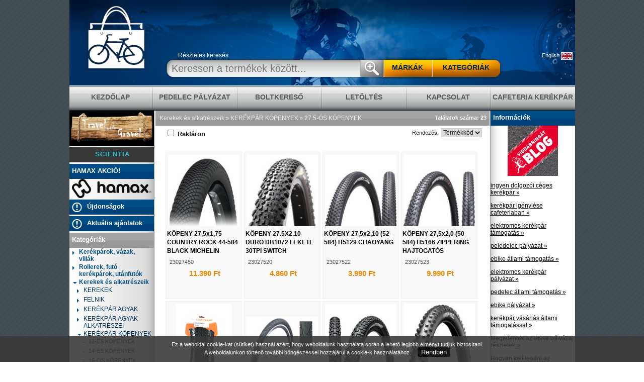

--- FILE ---
content_type: text/html; charset=UTF-8
request_url: https://webshop.velostar.hu/termek-kategoria/kerekek-es-alkatreszeik/kerekpar-kopenyek/27-5-os-kopenyek
body_size: 36133
content:
			<!DOCTYPE HTML PUBLIC "-//W3C//DTD HTML 4.01 Transitional//EN"; "http://www.w3.org/TR/html4/loose.dtd">
			<HTML>
				<HEAD>
					<title>27.5-ÖS KÖPENYEK - Termék lista - Kerékpár webáruház</title>
					<meta http-equiv="Content-Type" content="text/html; charset=UTF-8">
					<base href="https://webshop.velostar.hu/"/>
					<script> 
						var pageBaseHref = 'https://webshop.velostar.hu/';
						var actCallStringHref = 'termek-kategoria/kerekek-es-alkatreszeik/kerekpar-kopenyek/27-5-os-kopenyek';
					</script>
					<meta name="keywords" content="27.5-ÖS KÖPENYEK,kerékpár, bike, bicycle, bicikli, bringa, alkatrész, Neuzer, Uvex, Tacx, Polisport, Selle Royal, GT, Suntour">
					<meta name="description" content="27.5-ÖS KÖPENYEK - ">
											<meta NAME="robots" content="INDEX, FOLLOW">
										<link rel="icon" type="image/png" href="https://webshop.velostar.hu/favicon.ico">	
					<script src="https://code.jquery.com/jquery-1.8.2.js"></script>
					<link rel="stylesheet" type="text/css" href="https://webshop.velostar.hu/css/jquery.lightbox.css?v=1.6"><link rel="stylesheet" type="text/css" href="https://webshop.velostar.hu/css/style.css?v=1.6"><link rel="stylesheet" type="text/css" href="https://webshop.velostar.hu/css/speccss/1_categorymenu.css?v=1.6"><link rel="stylesheet" type="text/css" href="https://webshop.velostar.hu/css/speccss/2_superfish.css?v=1.6"><link rel="stylesheet" type="text/css" href="https://webshop.velostar.hu/css/speccss/3_superfish-vertical.css?v=1.6"><link rel="stylesheet" type="text/css" href="https://webshop.velostar.hu/css/speccss/4_topmenu.css?v=1.6"><link rel="stylesheet" type="text/css" href="https://webshop.velostar.hu/css/speccss/basket.css?v=1.6"><link rel="stylesheet" type="text/css" href="https://webshop.velostar.hu/css/speccss/bottommenu.css?v=1.6"><link rel="stylesheet" type="text/css" href="https://webshop.velostar.hu/css/speccss/boxmenu.css?v=1.6"><link rel="stylesheet" type="text/css" href="https://webshop.velostar.hu/css/speccss/detailedsearch.css?v=1.6"><link rel="stylesheet" type="text/css" href="https://webshop.velostar.hu/css/speccss/jquery-ui-1.8.23.custom.css?v=1.6"><link rel="stylesheet" type="text/css" href="https://webshop.velostar.hu/css/speccss/jquery.validity.css?v=1.6"><link rel="stylesheet" type="text/css" href="https://webshop.velostar.hu/css/speccss/lastvisited.css?v=1.6"><link rel="stylesheet" type="text/css" href="https://webshop.velostar.hu/css/speccss/login.css?v=1.6"><link rel="stylesheet" type="text/css" href="https://webshop.velostar.hu/css/speccss/news.css?v=1.6"><link rel="stylesheet" type="text/css" href="https://webshop.velostar.hu/css/speccss/orderform.css?v=1.6"><link rel="stylesheet" type="text/css" href="https://webshop.velostar.hu/css/speccss/prevorders.css?v=1.6"><link rel="stylesheet" type="text/css" href="https://webshop.velostar.hu/css/speccss/print.css?v=1.6"><link rel="stylesheet" type="text/css" href="https://webshop.velostar.hu/css/speccss/productdata.css?v=1.6"><link rel="stylesheet" type="text/css" href="https://webshop.velostar.hu/css/speccss/productlist.css?v=1.6"><link rel="stylesheet" type="text/css" href="https://webshop.velostar.hu/css/speccss/search.css?v=1.6"><link rel="stylesheet" type="text/css" href="https://webshop.velostar.hu/css/speccss/slider.css?v=1.6"><link rel="stylesheet" type="text/css" href="https://webshop.velostar.hu/css/speccss/topmenu.css?v=1.6"><link rel="stylesheet" type="text/css" href="https://webshop.velostar.hu/css/speccss/userdata.css?v=1.6"><link rel="stylesheet" type="text/css" href="https://webshop.velostar.hu/css/speccss/webboxproducts.css?v=1.6"><script type="text/javascript" src="https://webshop.velostar.hu/js/jquery.lightbox.min.js?v=1.6"></script><script type="text/javascript" src="https://webshop.velostar.hu/js/hnw_scripts.js?v=1.6"></script><script type="text/javascript" src="https://webshop.velostar.hu/js/baskethandling.js?v=1.6"></script><script type="text/javascript" src="https://webshop.velostar.hu/js/jsTexts.js?v=1.6"></script><script type="text/javascript" src="https://webshop.velostar.hu/js/jquery.scrollto-min.js?v=1.6"></script><script type="text/javascript" src="https://webshop.velostar.hu/js/onready.js?v=1.6"></script><script type="text/javascript" src="https://webshop.velostar.hu/js/suti.js?v=1.6"></script><script type="text/javascript" src="https://webshop.velostar.hu/js/specjs/accordion.js?v=1.6?v=1.6"></script><script type="text/javascript" src="https://webshop.velostar.hu/js/specjs/boxmenu.js?v=1.6?v=1.6"></script><script type="text/javascript" src="https://webshop.velostar.hu/js/specjs/compare.js?v=1.6?v=1.6"></script><script type="text/javascript" src="https://webshop.velostar.hu/js/specjs/comparsion.js?v=1.6?v=1.6"></script><script type="text/javascript" src="https://webshop.velostar.hu/js/specjs/jquery-ui-1.8.23.custom.min.js?v=1.6?v=1.6"></script><script type="text/javascript" src="https://webshop.velostar.hu/js/specjs/jquery.selectbox-0.5.js?v=1.6?v=1.6"></script><script type="text/javascript" src="https://webshop.velostar.hu/js/specjs/jquery.ui.datepicker-hu.js?v=1.6?v=1.6"></script><script type="text/javascript" src="https://webshop.velostar.hu/js/specjs/orderform.000.js?v=1.6?v=1.6"></script><script type="text/javascript" src="https://webshop.velostar.hu/js/specjs/orderform.js?v=1.6?v=1.6"></script><script type="text/javascript" src="https://webshop.velostar.hu/js/specjs/productlist.js?v=1.6?v=1.6"></script><script type="text/javascript" src="https://webshop.velostar.hu/js/specjs/regform.validator.js?v=1.6?v=1.6"></script><script type="text/javascript" src="https://webshop.velostar.hu/js/specjs/slides.min.jquery.js?v=1.6?v=1.6"></script><script type="text/javascript" src="https://webshop.velostar.hu/js/specjs/superfish.js?v=1.6?v=1.6"></script><script type="text/javascript" src="https://webshop.velostar.hu/js/specjs/topmenu.js?v=1.6?v=1.6"></script><script type="text/javascript" src="https://webshop.velostar.hu/js/specjs/webboxproducts.js?v=1.6?v=1.6"></script>					<script type="text/javascript">
						var notificationTime = '1000';
						var defProdCount = '-1';
						initDefProdCount('-1');
						$(document).ready(function(){
							pageIsReady();
																				}); /*onReady.js!!!*/
					</script>
					<!-- Google remarketingcímke-kód -->
<!--------------------------------------------------
A remarketingcímkék nem társíthatók személyazonosításra alkalmas adatokkal, és nem helyezhetők el érzékeny kategóriához kapcsolódó oldalakon. A címke beállításával kapcsolatban további információt és útmutatást a következő címen olvashat: http://google.com/ads/remarketingsetup
--------------------------------------------------->
<script type="text/javascript">
/* <![CDATA[ */
var google_conversion_id = 880836074;
var google_custom_params = window.google_tag_params;
var google_remarketing_only = true;
/* ]]> */
</script>
<script type="text/javascript" src="//www.googleadservices.com/pagead/conversion.js">
</script>
<noscript>
<div style="display:inline;">
<img height="1" width="1" style="border-style:none;" alt="" src="//googleads.g.doubleclick.net/pagead/viewthroughconversion/880836074/?value=0&amp;guid=ON&amp;script=0"/>
</div>
</noscript>
<!-- Facebook Pixel Code -->
<script>
!function(f,b,e,v,n,t,s){if(f.fbq)return;n=f.fbq=function(){n.callMethod?
n.callMethod.apply(n,arguments):n.queue.push(arguments)};if(!f._fbq)f._fbq=n;
n.push=n;n.loaded=!0;n.version='2.0';n.queue=[];t=b.createElement(e);t.async=!0;
t.src=v;s=b.getElementsByTagName(e)[0];s.parentNode.insertBefore(t,s)}(window,
document,'script','https://connect.facebook.net/en_US/fbevents.js');

fbq('init', '1019437764801181');
fbq('track', "PageView");</script>
<noscript><img height="1" width="1" style="display:none"
src="https://www.facebook.com/tr?id=1019437764801181&ev=PageView&noscript=1"
/></noscript>
<!-- End Facebook Pixel Code -->
					
					<!-- Global site tag (gtag.js) - Google Ads: 880836074 --> <script async src="https://www.googletagmanager.com/gtag/js?id=AW-880836074"></script> <script> window.dataLayer = window.dataLayer || []; function gtag(){dataLayer.push(arguments);} gtag('js', new Date()); gtag('config', 'AW-880836074'); </script> 
				</HEAD>
				<BODY>
					<!-- POPUP --><!-- POPUP -->
					
					<div id="container" class="clscontainer">
						<div id="keepAlive" style="display:none;">2026.01.22 02:56:46</div>
						<div id="containerBgHolder">
												<div id="header" class="header">
						<div id="headertop" class="headertop"></div>
							<div id="headercontent" class="headercontent">
												<div id="headerlogo" style="background-image: url('css/img/logo_normal.png');">
				<a href="https://webshop.velostar.hu/" style="display: block; float: left; text-decoration: none; width: 135px; height: 165px;">&nbsp;</a>
			</div>
			<div style="float: left; height: 90px; width: 800px; background-color: transparent;">
				<a href="https://webshop.velostar.hu/kirandulj?utm_source=velostar&utm_medium=publikusheader&utm_campaign=KiranduljNeuzerBringaval2017" style="height: 105px;display: inline-block;width: 100%;"></a>
				<script>$('#header').css('background-image','url("https://webshop.velostar.hu/css/img/header_bg.png")');</script>
			</div>
			
	
	<div id="headersearch">
		<div id="searchTop" style="float: left; display: block; width: 100%;">
			<a href="reszletes-kereso" style="text-decoration:none;margin-left:30px;font-size:12px;font-weight:normal;color:#FFFFFF;display:block;float:left;width:600px;">Részletes keresés</a>
			<input type="text" value="" placeholder="Keressen a termékek között..." id="searchInputTop" style="background-color: transparent; border: 0px none; display: block; float: left; margin-top: 5px; margin-left: 15px; width: 375px; font-weight: normal; font-size: 20px; height: 28px; color: rgb(109, 109, 109);">
			<div id="searchButton" style="display: block; margin-top: 0px; margin-left: 5px; float: left; height: 35px; width: 43px;" id="searchBtn"></div>
			
			<script type="text/javascript">
				function panelcontrol(tt){
					if(tt=='brand'){
						$('#catSelectorPanel').slideUp(300);
						if($('#brandSelectorPanel').is(':visible')) { $('#brandSelectorPanel').slideUp(300); }
						else { $('#brandSelectorPanel').slideDown(300) }
					}
					if(tt=='cat'){
						$('#brandSelectorPanel').slideUp(300);
						if($('#catSelectorPanel').is(':visible')) { $('#catSelectorPanel').slideUp(300); }
						else { $('#catSelectorPanel').slideDown(300) }
					}
				}
			</script>
			
			<div id="brandButton" onClick="panelcontrol('brand');" style="cursor:pointer;display: block; float: left; width: 97px; height: 34px; font-weight: bold; line-height: 35px; text-align: center; color: rgb(0, 44, 91); font-size: 14px;">MÁRKÁK</div>
			<div id="catButton" onClick="panelcontrol('cat');" style="cursor:pointer;display: block; float: left; height: 34px; width: 135px; color: rgb(0, 44, 91); font-weight: bold; text-align: center; line-height: 35px; font-size: 14px;">KATEGÓRIÁK</div>
			
			<div id="brandSelectorPanel" style="float: left; position: absolute; right: 283px; top: 163px; display: none;">
				<select id="searchBrandSelect" name="searchBrandSelect" multiple="multiple" size="8">
					<option value="">-- Minden Márka! --</option>
					<option value="0">0</option><option value="Alex">Alex</option><option value="Alhonga">Alhonga</option><option value="ALLIGATOR">ALLIGATOR</option><option value="Axa">Axa</option><option value="Bafang">Bafang</option><option value="Basil">Basil</option><option value="Brakco">Brakco</option><option value="Brunox">Brunox</option><option value="Chaoyang">Chaoyang</option><option value="Continental">Continental</option><option value="Cratoni">Cratoni</option><option value="DELI">DELI</option><option value="DSI">DSI</option><option value="Duro">Duro</option><option value="egyéb">egyéb</option><option value="Giant">Giant</option><option value="GT">GT</option><option value="Hamax">Hamax</option><option value="Hanseline">Hanseline</option><option value="Herrmans">Herrmans</option><option value="HTP Design">HTP Design</option><option value="Innova">Innova</option><option value="Kenda">Kenda</option><option value="KMC">KMC</option><option value="Leaderfox">Leaderfox</option><option value="Mach1">Mach1</option><option value="Michelin">Michelin</option><option value="Microshift">Microshift</option><option value="Neuzer">Neuzer</option><option value="Novatec-Joytech">Novatec-Joytech</option><option value="Polisport">Polisport</option><option value="Prowheel">Prowheel</option><option value="Remerx">Remerx</option><option value="Rubena">Rubena</option><option value="Saccon">Saccon</option><option value="Selle">Selle</option><option value="Selle Royal">Selle Royal</option><option value="Shimano">Shimano</option><option value="Sigma">Sigma</option><option value="Simpla">Simpla</option><option value="Sun-Ringlé">Sun-Ringlé</option><option value="Suntour">Suntour</option><option value="Super B">Super B</option><option value="Super-B">Super-B</option><option value="Tacx">Tacx</option><option value="Thun">Thun</option><option value="Tioga">Tioga</option><option value="Tip-Top">Tip-Top</option><option value="Uvex">Uvex</option><option value="Velo">Velo</option><option value="Vimia">Vimia</option><option value="Zoom">Zoom</option><option value="ZYCLE">ZYCLE</option>				</select>
			</div>
			
			<div id="catSelectorPanel" style="float: left; position: absolute; top: 163px; right: 148px; display: none;">
				<select id="searchCatSelect" name="searchCatSelect" multiple="multiple" size="8">
					<option value="">-- Minden Termékcsoportban! --</option>
					<option value="1">Kerékpárok, vázak, villák</option><option value="2">Kerekek és alkatrészeik</option><option value="3">Kormányok, nyergek és tartozékaik</option><option value="4">Meghajtás, fékek és alkatrészeik</option><option value="5">Kiegészítők</option><option value="6">Védőfelszerelés, ruha, cipő</option><option value="7">Kerékpár javítás és ápolás</option><option value="8">Edző görgők</option><option value="9">Fitness</option><option value="A">Rollerek, futó kerékpárok, utánfutók</option>				</select>
			</div>
		</div>
	</div>
	
	<div id="headerRightLinks" style="display: block; float: right; margin-top: 5px; margin-right: 5px; margin-bottom: 5px; width: 115px;">
				<div class="langBarPanel" style="padding-top:5px;color:#FFFFFF;">
								<a style="margin-top: 4px; float: right;" href="https://webshop.velostar.hu/?chglang=ENG" title="English"><img src="https://webshop.velostar.hu//css/img/flag-eng.jpg" alt="English" border="0" /></a>
					<span style="display: inline-block; float: right; padding: 3px; margin-top: 1px;">English</span> 
							</div>
	</div>
	
	<div id="topmenu">			<div id="topnavcontainer">
					<ul>
					<li><a id="topmenuItem173" href="nyitolap" style="width:163px;" >KEZDŐLAP</a></li><li class="menudelimiter">&nbsp;</li><li><a id="topmenuItem1600" href="pedelec-palyazat" style="width:163px;" >pedelec pályázat</a></li><li class="menudelimiter">&nbsp;</li><li><a id="topmenuItem181" href="https://www.viddabringat.hu/boltkereso" style="width:163px;"  target="_blank" >BOLTKERESŐ</a></li><li class="menudelimiter">&nbsp;</li><li><a id="topmenuItem195" href="letoltesek" style="width:163px;" >LETÖLTÉS</a></li><li class="menudelimiter">&nbsp;</li><li><a id="topmenuItem197" href="elerhetoseg" style="width:163px;" >KAPCSOLAT</a></li><li class="menudelimiter">&nbsp;</li><li><a id="topmenuItem1635" href="bicikli-cafeteria" style="width:163px;" >Cafeteria Kerékpár</a></li>	
					</ul>
			</div>
			
			</div>							</div>
							
						<div id="headerbottom" class="headerbottom"></div>
					</div>
										<div id="left" class="left">
						<div id="lefttop" class="lefttop"></div>
							<div id="leftcontent" class="leftcontent">
													<div id="box469" class="box">
													<div class="boxTop" id="boxTop469"></div>
							<div id="boxtitle469" class="boxtitle"><span class="titleRow0">Travel with Gravel</span></div>												
												
						<div id="boxcontent469" class="content" >  
													</div>
						
													<div class="boxBottom" id="boxBottom469"></div>					
											</div>					<div id="box385" class="box">
													<div class="boxTop" id="boxTop385"></div>
							<div id="boxtitle385" class="boxtitle"><span class="titleRow0">SCIENTIA</span></div>												
												
						<div id="boxcontent385" class="content" >  
													</div>
						
													<div class="boxBottom" id="boxBottom385"></div>					
											</div>					<div id="box504" class="box">
													<div class="boxTop" id="boxTop504"></div>
							<div id="boxtitle504" class="boxtitle"><span class="titleRow0">   HAMAX AKCIÓ!</span></div>												
												
						<div id="boxcontent504" class="content" >  
							<div id="boxtp504" class="boxctp" style="overflow:hidden;"><div><a href="https://webshop.velostar.hu/productlist/detailedsearch?dsproductcat_var=&amp;dsbrandname_var=Hamax&amp;dsearchtext_var=&amp;dsakcios_var=1&amp;dslogic_var=AND&amp;detailedsearch_btn=Keres%C3%A9s" target="_blank"><img src="https://webshop.velostar.hu/files/img/hamax1logo.png" border="0" alt="" width="158" height="38" /></a></div></div>						</div>
						
													<div class="boxBottom" id="boxBottom504"></div>					
											</div>					<div id="box80" class="box">
													<div class="boxTop" id="boxTop80"></div>
							<div id="boxtitle80" class="boxtitle"><span class="titleRow0">Újdonságok</span></div>												
												
						<div id="boxcontent80" class="content"  style="background-color: transparent;">  
													</div>
						
											</div>					<div id="box494" class="box">
													<div class="boxTop" id="boxTop494"></div>
							<div id="boxtitle494" class="boxtitle"><span class="titleRow0">Aktuális ajánlatok</span></div>												
												
						<div id="boxcontent494" class="content" >  
													</div>
						
													<div class="boxBottom" id="boxBottom494"></div>					
											</div>			<div name="box84" class="box"> 
			<div class="boxTop" id="boxTop84"></div>
			<div id="boxtitle84" class="boxtitle">
				<span class="titleRow0"><div name="boxtitle84" id="boxtitle"><span id="boxIcon" class="box84"></span>Kategóriák</div></span>			</div>
			<div name="boxcontent84" class="content">  
				 
				<div id="catmenubody">
										<script>
						var lastMain = '';
						function openClose(kod){
						
							var step = parseInt('1');
							var actCode = '';
							var codeChars = kod.split('');
							
							//console.debug('KODES: '+kod);
							if(lastMain!=kod.charAt(0)){
								$('.subul').slideUp(300);
							} 
						
							if(kod.length==1){ $('.subul').slideUp(300); }
							lastMain = kod.charAt(kod.length-1);
							$("DIV[name^=itemArrow]").removeClass('arDown');
							$("DIV[name^=itemArrow]").removeClass('arRight');
							$("DIV[name^=itemArrow]").addClass('arRight');
							$("a[name^=liahref]").removeClass('active');
							for(var i=0;i<kod.length;parseInt(i++)){
								actCode += kod.charAt(i);
								$('#ulKod'+actCode).slideDown(300);
								$('#itemArrow'+actCode).removeClass('arRight');
								$('#itemArrow'+actCode).addClass('arDown');
								
								
							}
							console.debug(actCode);
							$('#liahref'+actCode).addClass('active');
							resizeMenuPanel();
						}
						
						function resizeMenuPanel(){
							var leftColHeight = $('#left').height();
							var mainColHeight = $('#main').height();
							var rightColHeight = $('#right').height();
							var maxHeight = 0;
							
							//alert($('#left').height());
							
							setZLevels();
							
							if(leftColHeight>maxHeight){ maxHeight = leftColHeight; }  
							if(mainColHeight>maxHeight){ maxHeight = mainColHeight; } 
							if(rightColHeight>maxHeight){ maxHeight = rightColHeight; } 
							$('#main').css("min-height", maxHeight); 
							$('#left').css("min-height", maxHeight); 
							$('#right').css("min-height", maxHeight); 
						}
					</script>
				<div id="sidebarmenu" class="sidebarmenu">	<ul id="sidebarmenu1" class="menuTree">			<li id="1"><a href="javascript:void(0);" id="liahref1" name="liahref1" onClick="openClose('1');"><div id="itemArrow1" name="itemArrow1"></div>Kerékpárok, vázak, villák</a>				<ul id="ulKod1" class="subul" style = "display:none;" >					<li id="1N"><a href="javascript:void(0);" id="liahref1N" name="liahref1N" onClick="openClose('1N');"><div id="itemArrow1N" name="itemArrow1N"></div>Neuzer kerékpárok</a>								<ul id="ulKod1N" class="subul" style = "display:none;" >									<li id="1NX"><a href="javascript:void(0);" id="liahref1NX" name="liahref1NX" onClick="openClose('1NX');"><div id="itemArrow1NX" name="itemArrow1NX"></div>Elektromos kerékpárok és alkatrészei</a>										<ul id="ulKod1NX" class="subul" style = "display:none;" >											<li id="1NX3"><a href="javascript:void(0);" id="liahref1NX3" name="liahref1NX3" onClick="openClose('1NX3');"><div id="itemArrow1NX3" name="itemArrow1NX3"></div>Nyomatékszenzoros elektromos kerékpárok</a>													<ul id="ulKod1NX3" class="subul" style = "display:none;" >															<li id="1NX31"><a href="termek-kategoria/kerekparok--vazak--villak/neuzer-kerekparok/elektromos-kerekparok-es-alkatreszei/nyomatekszenzoros-elektromos-kerekparok/trekking-1NX31" id="liahref1NX31" name="liahref1NX31"><div id="linkItemArrow1NX31" name="catitemArrow1NX31" class="catItemSign"></div>Trekking</a>															</li>															<li id="1NX32"><a href="termek-kategoria/kerekparok--vazak--villak/neuzer-kerekparok/elektromos-kerekparok-es-alkatreszei/nyomatekszenzoros-elektromos-kerekparok/cross" id="liahref1NX32" name="liahref1NX32"><div id="linkItemArrow1NX32" name="catitemArrow1NX32" class="catItemSign"></div>Cross</a>															</li>															<li id="1NX33"><a href="termek-kategoria/kerekparok--vazak--villak/neuzer-kerekparok/elektromos-kerekparok-es-alkatreszei/nyomatekszenzoros-elektromos-kerekparok/mtb-1NX33" id="liahref1NX33" name="liahref1NX33"><div id="linkItemArrow1NX33" name="catitemArrow1NX33" class="catItemSign"></div>MTB</a>															</li>															<li id="1NX34"><a href="termek-kategoria/kerekparok--vazak--villak/neuzer-kerekparok/elektromos-kerekparok-es-alkatreszei/nyomatekszenzoros-elektromos-kerekparok/cargo" id="liahref1NX34" name="liahref1NX34"><div id="linkItemArrow1NX34" name="catitemArrow1NX34" class="catItemSign"></div>Cargo</a>															</li>													</ul>											</li>											<li id="1NX4"><a href="javascript:void(0);" id="liahref1NX4" name="liahref1NX4" onClick="openClose('1NX4');"><div id="itemArrow1NX4" name="itemArrow1NX4"></div>Pedálszenzoros elektromos kerékpárok</a>													<ul id="ulKod1NX4" class="subul" style = "display:none;" >															<li id="1NX41"><a href="termek-kategoria/kerekparok--vazak--villak/neuzer-kerekparok/elektromos-kerekparok-es-alkatreszei/pedalszenzoros-elektromos-kerekparok/trekking-1NX41" id="liahref1NX41" name="liahref1NX41"><div id="linkItemArrow1NX41" name="catitemArrow1NX41" class="catItemSign"></div>Trekking</a>															</li>															<li id="1NX42"><a href="termek-kategoria/kerekparok--vazak--villak/neuzer-kerekparok/elektromos-kerekparok-es-alkatreszei/pedalszenzoros-elektromos-kerekparok/city-1NX42" id="liahref1NX42" name="liahref1NX42"><div id="linkItemArrow1NX42" name="catitemArrow1NX42" class="catItemSign"></div>City</a>															</li>															<li id="1NX43"><a href="termek-kategoria/kerekparok--vazak--villak/neuzer-kerekparok/elektromos-kerekparok-es-alkatreszei/pedalszenzoros-elektromos-kerekparok/mtb-1NX43" id="liahref1NX43" name="liahref1NX43"><div id="linkItemArrow1NX43" name="catitemArrow1NX43" class="catItemSign"></div>MTB</a>															</li>															<li id="1NX44"><a href="termek-kategoria/kerekparok--vazak--villak/neuzer-kerekparok/elektromos-kerekparok-es-alkatreszei/pedalszenzoros-elektromos-kerekparok/folding-1NX44" id="liahref1NX44" name="liahref1NX44"><div id="linkItemArrow1NX44" name="catitemArrow1NX44" class="catItemSign"></div>Folding</a>															</li>															<li id="1NX45"><a href="termek-kategoria/kerekparok--vazak--villak/neuzer-kerekparok/elektromos-kerekparok-es-alkatreszei/pedalszenzoros-elektromos-kerekparok/cargo-1NX45" id="liahref1NX45" name="liahref1NX45"><div id="linkItemArrow1NX45" name="catitemArrow1NX45" class="catItemSign"></div>Cargo</a>															</li>													</ul>											</li>											<li id="1NX2"><a href="termek-kategoria/kerekparok--vazak--villak/neuzer-kerekparok/elektromos-kerekparok-es-alkatreszei/elektromos-kerekpar-alkatreszek" id="liahref1NX2" name="liahref1NX2"><div id="linkItemArrow1NX2" name="catitemArrow1NX2" class="catItemSign"></div>Elektromos kerékpár alkatrészek</a>											</li>										</ul>								</li>									<li id="1NR"><a href="javascript:void(0);" id="liahref1NR" name="liahref1NR" onClick="openClose('1NR');"><div id="itemArrow1NR" name="itemArrow1NR"></div>MTB sport 29 kerékpárok</a>										<ul id="ulKod1NR" class="subul" style = "display:none;" >											<li id="1NRD"><a href="termek-kategoria/kerekparok--vazak--villak/neuzer-kerekparok/mtb-sport-29-kerekparok/jumbo-pro-hydr" id="liahref1NRD" name="liahref1NRD"><div id="linkItemArrow1NRD" name="catitemArrow1NRD" class="catItemSign"></div>Jumbo Pro Hydr</a>											</li>											<li id="1NRG"><a href="termek-kategoria/kerekparok--vazak--villak/neuzer-kerekparok/mtb-sport-29-kerekparok/jumbo-sport-hydr" id="liahref1NRG" name="liahref1NRG"><div id="linkItemArrow1NRG" name="catitemArrow1NRG" class="catItemSign"></div>Jumbo Sport Hydr</a>											</li>											<li id="1NRC"><a href="termek-kategoria/kerekparok--vazak--villak/neuzer-kerekparok/mtb-sport-29-kerekparok/jumbo-sport" id="liahref1NRC" name="liahref1NRC"><div id="linkItemArrow1NRC" name="catitemArrow1NRC" class="catItemSign"></div>Jumbo Sport</a>											</li>											<li id="1NRE"><a href="termek-kategoria/kerekparok--vazak--villak/neuzer-kerekparok/mtb-sport-29-kerekparok/jumbo-hobby" id="liahref1NRE" name="liahref1NRE"><div id="linkItemArrow1NRE" name="catitemArrow1NRE" class="catItemSign"></div>Jumbo Hobby</a>											</li>										</ul>								</li>									<li id="1NS"><a href="javascript:void(0);" id="liahref1NS" name="liahref1NS" onClick="openClose('1NS');"><div id="itemArrow1NS" name="itemArrow1NS"></div>MTB sport 27,5 kerékpárok</a>										<ul id="ulKod1NS" class="subul" style = "display:none;" >											<li id="1NSF"><a href="termek-kategoria/kerekparok--vazak--villak/neuzer-kerekparok/mtb-sport-27-5-kerekparok/duster-sport-hydraulikus" id="liahref1NSF" name="liahref1NSF"><div id="linkItemArrow1NSF" name="catitemArrow1NSF" class="catItemSign"></div>Duster Sport Hydraulikus</a>											</li>											<li id="1NSC"><a href="termek-kategoria/kerekparok--vazak--villak/neuzer-kerekparok/mtb-sport-27-5-kerekparok/duster-sport" id="liahref1NSC" name="liahref1NSC"><div id="linkItemArrow1NSC" name="catitemArrow1NSC" class="catItemSign"></div>Duster Sport</a>											</li>											<li id="1NSE"><a href="termek-kategoria/kerekparok--vazak--villak/neuzer-kerekparok/mtb-sport-27-5-kerekparok/duster-hobby" id="liahref1NSE" name="liahref1NSE"><div id="linkItemArrow1NSE" name="catitemArrow1NSE" class="catItemSign"></div>Duster Hobby</a>											</li>										</ul>								</li>									<li id="1NB"><a href="javascript:void(0);" id="liahref1NB" name="liahref1NB" onClick="openClose('1NB');"><div id="itemArrow1NB" name="itemArrow1NB"></div>MTB hobbi kerékpárok</a>										<ul id="ulKod1NB" class="subul" style = "display:none;" >											<li id="1NBA"><a href="termek-kategoria/kerekparok--vazak--villak/neuzer-kerekparok/mtb-hobbi-kerekparok/mistral-50" id="liahref1NBA" name="liahref1NBA"><div id="linkItemArrow1NBA" name="catitemArrow1NBA" class="catItemSign"></div>Mistral 50</a>											</li>											<li id="1NBB"><a href="termek-kategoria/kerekparok--vazak--villak/neuzer-kerekparok/mtb-hobbi-kerekparok/mistral-30" id="liahref1NBB" name="liahref1NBB"><div id="linkItemArrow1NBB" name="catitemArrow1NBB" class="catItemSign"></div>Mistral 30</a>											</li>										</ul>								</li>									<li id="1NC"><a href="javascript:void(0);" id="liahref1NC" name="liahref1NC" onClick="openClose('1NC');"><div id="itemArrow1NC" name="itemArrow1NC"></div>MTB acél kerékpárok</a>										<ul id="ulKod1NC" class="subul" style = "display:none;" >											<li id="1NCD"><a href="termek-kategoria/kerekparok--vazak--villak/neuzer-kerekparok/mtb-acel-kerekparok/nelson-50" id="liahref1NCD" name="liahref1NCD"><div id="linkItemArrow1NCD" name="catitemArrow1NCD" class="catItemSign"></div>Nelson 50</a>											</li>											<li id="1NCA"><a href="termek-kategoria/kerekparok--vazak--villak/neuzer-kerekparok/mtb-acel-kerekparok/nelson-30" id="liahref1NCA" name="liahref1NCA"><div id="linkItemArrow1NCA" name="catitemArrow1NCA" class="catItemSign"></div>Nelson 30</a>											</li>											<li id="1NCB"><a href="termek-kategoria/kerekparok--vazak--villak/neuzer-kerekparok/mtb-acel-kerekparok/nelson-18" id="liahref1NCB" name="liahref1NCB"><div id="linkItemArrow1NCB" name="catitemArrow1NCB" class="catItemSign"></div>Nelson 18</a>											</li>											<li id="1NCC"><a href="termek-kategoria/kerekparok--vazak--villak/neuzer-kerekparok/mtb-acel-kerekparok/egyeb-mtb-acel-kerekparok" id="liahref1NCC" name="liahref1NCC"><div id="linkItemArrow1NCC" name="catitemArrow1NCC" class="catItemSign"></div>Egyéb MTB acél kerékpárok</a>											</li>										</ul>								</li>									<li id="1NE"><a href="javascript:void(0);" id="liahref1NE" name="liahref1NE" onClick="openClose('1NE');"><div id="itemArrow1NE" name="itemArrow1NE"></div>Cross kerékpárok</a>										<ul id="ulKod1NE" class="subul" style = "display:none;" >											<li id="1NED"><a href="termek-kategoria/kerekparok--vazak--villak/neuzer-kerekparok/cross-kerekparok/x400" id="liahref1NED" name="liahref1NED"><div id="linkItemArrow1NED" name="catitemArrow1NED" class="catItemSign"></div>X400</a>											</li>											<li id="1NEE"><a href="termek-kategoria/kerekparok--vazak--villak/neuzer-kerekparok/cross-kerekparok/x300" id="liahref1NEE" name="liahref1NEE"><div id="linkItemArrow1NEE" name="catitemArrow1NEE" class="catItemSign"></div>X300</a>											</li>											<li id="1NEA"><a href="termek-kategoria/kerekparok--vazak--villak/neuzer-kerekparok/cross-kerekparok/x200--x2-" id="liahref1NEA" name="liahref1NEA"><div id="linkItemArrow1NEA" name="catitemArrow1NEA" class="catItemSign"></div>X200 (X2)</a>											</li>											<li id="1NEB"><a href="termek-kategoria/kerekparok--vazak--villak/neuzer-kerekparok/cross-kerekparok/x100--x1-" id="liahref1NEB" name="liahref1NEB"><div id="linkItemArrow1NEB" name="catitemArrow1NEB" class="catItemSign"></div>X100 (X1)</a>											</li>											<li id="1NEF"><a href="termek-kategoria/kerekparok--vazak--villak/neuzer-kerekparok/cross-kerekparok/x-zero" id="liahref1NEF" name="liahref1NEF"><div id="linkItemArrow1NEF" name="catitemArrow1NEF" class="catItemSign"></div>X-ZERO</a>											</li>										</ul>								</li>									<li id="1NF"><a href="javascript:void(0);" id="liahref1NF" name="liahref1NF" onClick="openClose('1NF');"><div id="itemArrow1NF" name="itemArrow1NF"></div>Országúti és fitnesz kerékpárok</a>										<ul id="ulKod1NF" class="subul" style = "display:none;" >											<li id="1NFI"><a href="termek-kategoria/kerekparok--vazak--villak/neuzer-kerekparok/orszaguti-es-fitnesz-kerekparok/whirlwind-200" id="liahref1NFI" name="liahref1NFI"><div id="linkItemArrow1NFI" name="catitemArrow1NFI" class="catItemSign"></div>Whirlwind 200</a>											</li>											<li id="1NFA"><a href="termek-kategoria/kerekparok--vazak--villak/neuzer-kerekparok/orszaguti-es-fitnesz-kerekparok/whirlwind-100--1-0-" id="liahref1NFA" name="liahref1NFA"><div id="linkItemArrow1NFA" name="catitemArrow1NFA" class="catItemSign"></div>Whirlwind 100 (1.0)</a>											</li>											<li id="1NFE"><a href="termek-kategoria/kerekparok--vazak--villak/neuzer-kerekparok/orszaguti-es-fitnesz-kerekparok/whirlwind-70--basic-plus-" id="liahref1NFE" name="liahref1NFE"><div id="linkItemArrow1NFE" name="catitemArrow1NFE" class="catItemSign"></div>Whirlwind 70 (Basic Plus)</a>											</li>											<li id="1NFJ"><a href="termek-kategoria/kerekparok--vazak--villak/neuzer-kerekparok/orszaguti-es-fitnesz-kerekparok/whirlwind-50--basic-" id="liahref1NFJ" name="liahref1NFJ"><div id="linkItemArrow1NFJ" name="catitemArrow1NFJ" class="catItemSign"></div>Whirlwind 50 (Basic)</a>											</li>											<li id="1NFH"><a href="termek-kategoria/kerekparok--vazak--villak/neuzer-kerekparok/orszaguti-es-fitnesz-kerekparok/courier-rs" id="liahref1NFH" name="liahref1NFH"><div id="linkItemArrow1NFH" name="catitemArrow1NFH" class="catItemSign"></div>Courier RS</a>											</li>											<li id="1NFF"><a href="termek-kategoria/kerekparok--vazak--villak/neuzer-kerekparok/orszaguti-es-fitnesz-kerekparok/courier-cx" id="liahref1NFF" name="liahref1NFF"><div id="linkItemArrow1NFF" name="catitemArrow1NFF" class="catItemSign"></div>Courier CX</a>											</li>											<li id="1NFC"><a href="termek-kategoria/kerekparok--vazak--villak/neuzer-kerekparok/orszaguti-es-fitnesz-kerekparok/courier-dt" id="liahref1NFC" name="liahref1NFC"><div id="linkItemArrow1NFC" name="catitemArrow1NFC" class="catItemSign"></div>Courier DT</a>											</li>											<li id="1NFD"><a href="termek-kategoria/kerekparok--vazak--villak/neuzer-kerekparok/orszaguti-es-fitnesz-kerekparok/courier" id="liahref1NFD" name="liahref1NFD"><div id="linkItemArrow1NFD" name="catitemArrow1NFD" class="catItemSign"></div>Courier</a>											</li>											<li id="1NFL"><a href="termek-kategoria/kerekparok--vazak--villak/neuzer-kerekparok/orszaguti-es-fitnesz-kerekparok/turin" id="liahref1NFL" name="liahref1NFL"><div id="linkItemArrow1NFL" name="catitemArrow1NFL" class="catItemSign"></div>Turin</a>											</li>											<li id="1NFK"><a href="termek-kategoria/kerekparok--vazak--villak/neuzer-kerekparok/orszaguti-es-fitnesz-kerekparok/egyeb-kerekparok" id="liahref1NFK" name="liahref1NFK"><div id="linkItemArrow1NFK" name="catitemArrow1NFK" class="catItemSign"></div>Egyéb kerékpárok</a>											</li>										</ul>								</li>									<li id="1NG"><a href="termek-kategoria/kerekparok--vazak--villak/neuzer-kerekparok/fixi-kerekparok" id="liahref1NG" name="liahref1NG"><div id="linkItemArrow1NG" name="catitemArrow1NG" class="catItemSign"></div>Fixi kerékpárok</a>								</li>									<li id="1NH"><a href="javascript:void(0);" id="liahref1NH" name="liahref1NH" onClick="openClose('1NH');"><div id="itemArrow1NH" name="itemArrow1NH"></div>Trekking kerékpárok</a>										<ul id="ulKod1NH" class="subul" style = "display:none;" >											<li id="1NHC"><a href="termek-kategoria/kerekparok--vazak--villak/neuzer-kerekparok/trekking-kerekparok/ravenna-alu" id="liahref1NHC" name="liahref1NHC"><div id="linkItemArrow1NHC" name="catitemArrow1NHC" class="catItemSign"></div>Ravenna Alu</a>											</li>											<li id="1NHD"><a href="termek-kategoria/kerekparok--vazak--villak/neuzer-kerekparok/trekking-kerekparok/firenze" id="liahref1NHD" name="liahref1NHD"><div id="linkItemArrow1NHD" name="catitemArrow1NHD" class="catItemSign"></div>Firenze</a>											</li>											<li id="1NHZ"><a href="termek-kategoria/kerekparok--vazak--villak/neuzer-kerekparok/trekking-kerekparok/egyeb-trekking-kerekparok" id="liahref1NHZ" name="liahref1NHZ"><div id="linkItemArrow1NHZ" name="catitemArrow1NHZ" class="catItemSign"></div>Egyéb trekking kerékpárok</a>											</li>										</ul>								</li>									<li id="1NI"><a href="javascript:void(0);" id="liahref1NI" name="liahref1NI" onClick="openClose('1NI');"><div id="itemArrow1NI" name="itemArrow1NI"></div>28-as city kerékpárok</a>										<ul id="ulKod1NI" class="subul" style = "display:none;" >											<li id="1NIH"><a href="termek-kategoria/kerekparok--vazak--villak/neuzer-kerekparok/28-as-city-kerekparok/ravenna-30" id="liahref1NIH" name="liahref1NIH"><div id="linkItemArrow1NIH" name="catitemArrow1NIH" class="catItemSign"></div>Ravenna 30</a>											</li>											<li id="1NIA"><a href="termek-kategoria/kerekparok--vazak--villak/neuzer-kerekparok/28-as-city-kerekparok/ravenna-6" id="liahref1NIA" name="liahref1NIA"><div id="linkItemArrow1NIA" name="catitemArrow1NIA" class="catItemSign"></div>Ravenna 6</a>											</li>											<li id="1NIE"><a href="termek-kategoria/kerekparok--vazak--villak/neuzer-kerekparok/28-as-city-kerekparok/padova-28" id="liahref1NIE" name="liahref1NIE"><div id="linkItemArrow1NIE" name="catitemArrow1NIE" class="catItemSign"></div>Padova 28</a>											</li>											<li id="1NIC"><a href="termek-kategoria/kerekparok--vazak--villak/neuzer-kerekparok/28-as-city-kerekparok/balaton-28" id="liahref1NIC" name="liahref1NIC"><div id="linkItemArrow1NIC" name="catitemArrow1NIC" class="catItemSign"></div>Balaton 28</a>											</li>											<li id="1NIK"><a href="termek-kategoria/kerekparok--vazak--villak/neuzer-kerekparok/28-as-city-kerekparok/classic-premium" id="liahref1NIK" name="liahref1NIK"><div id="linkItemArrow1NIK" name="catitemArrow1NIK" class="catItemSign"></div>Classic Prémium</a>											</li>											<li id="1NIL"><a href="termek-kategoria/kerekparok--vazak--villak/neuzer-kerekparok/28-as-city-kerekparok/egyeb-28-as-city-kerekpar" id="liahref1NIL" name="liahref1NIL"><div id="linkItemArrow1NIL" name="catitemArrow1NIL" class="catItemSign"></div>Egyéb 28-as city kerékpár</a>											</li>										</ul>								</li>									<li id="1NJ"><a href="javascript:void(0);" id="liahref1NJ" name="liahref1NJ" onClick="openClose('1NJ');"><div id="itemArrow1NJ" name="itemArrow1NJ"></div>26-os city kerékpárok</a>										<ul id="ulKod1NJ" class="subul" style = "display:none;" >											<li id="1NJA"><a href="termek-kategoria/kerekparok--vazak--villak/neuzer-kerekparok/26-os-city-kerekparok/venezia-30" id="liahref1NJA" name="liahref1NJA"><div id="linkItemArrow1NJA" name="catitemArrow1NJA" class="catItemSign"></div>Venezia 30</a>											</li>											<li id="1NJB"><a href="termek-kategoria/kerekparok--vazak--villak/neuzer-kerekparok/26-os-city-kerekparok/venezia-6" id="liahref1NJB" name="liahref1NJB"><div id="linkItemArrow1NJB" name="catitemArrow1NJB" class="catItemSign"></div>Venezia 6</a>											</li>											<li id="1NJD"><a href="termek-kategoria/kerekparok--vazak--villak/neuzer-kerekparok/26-os-city-kerekparok/balaton-26" id="liahref1NJD" name="liahref1NJD"><div id="linkItemArrow1NJD" name="catitemArrow1NJD" class="catItemSign"></div>Balaton 26</a>											</li>										</ul>								</li>									<li id="1NK"><a href="termek-kategoria/kerekparok--vazak--villak/neuzer-kerekparok/osszecsukhato-kerekparok" id="liahref1NK" name="liahref1NK"><div id="linkItemArrow1NK" name="catitemArrow1NK" class="catItemSign"></div>Összecsukható kerékpárok</a>								</li>									<li id="1NM"><a href="javascript:void(0);" id="liahref1NM" name="liahref1NM" onClick="openClose('1NM');"><div id="itemArrow1NM" name="itemArrow1NM"></div>Soul kerékpárok</a>										<ul id="ulKod1NM" class="subul" style = "display:none;" >											<li id="1NMB"><a href="termek-kategoria/kerekparok--vazak--villak/neuzer-kerekparok/soul-kerekparok/chopper" id="liahref1NMB" name="liahref1NMB"><div id="linkItemArrow1NMB" name="catitemArrow1NMB" class="catItemSign"></div>Chopper</a>											</li>											<li id="1NMG"><a href="termek-kategoria/kerekparok--vazak--villak/neuzer-kerekparok/soul-kerekparok/picnic" id="liahref1NMG" name="liahref1NMG"><div id="linkItemArrow1NMG" name="catitemArrow1NMG" class="catItemSign"></div>Picnic</a>											</li>											<li id="1NME"><a href="termek-kategoria/kerekparok--vazak--villak/neuzer-kerekparok/soul-kerekparok/california" id="liahref1NME" name="liahref1NME"><div id="linkItemArrow1NME" name="catitemArrow1NME" class="catItemSign"></div>California</a>											</li>											<li id="1NMF"><a href="termek-kategoria/kerekparok--vazak--villak/neuzer-kerekparok/soul-kerekparok/beach" id="liahref1NMF" name="liahref1NMF"><div id="linkItemArrow1NMF" name="catitemArrow1NMF" class="catItemSign"></div>Beach</a>											</li>											<li id="1NMH"><a href="termek-kategoria/kerekparok--vazak--villak/neuzer-kerekparok/soul-kerekparok/miami" id="liahref1NMH" name="liahref1NMH"><div id="linkItemArrow1NMH" name="catitemArrow1NMH" class="catItemSign"></div>Miami</a>											</li>											<li id="1NMI"><a href="termek-kategoria/kerekparok--vazak--villak/neuzer-kerekparok/soul-kerekparok/egyeb-cruiser-kerekpar" id="liahref1NMI" name="liahref1NMI"><div id="linkItemArrow1NMI" name="catitemArrow1NMI" class="catItemSign"></div>Egyéb Cruiser kerékpár</a>											</li>										</ul>								</li>									<li id="1NN"><a href="javascript:void(0);" id="liahref1NN" name="liahref1NN" onClick="openClose('1NN');"><div id="itemArrow1NN" name="itemArrow1NN"></div>24-es gyerek kerékpárok</a>										<ul id="ulKod1NN" class="subul" style = "display:none;" >											<li id="1NNA"><a href="termek-kategoria/kerekparok--vazak--villak/neuzer-kerekparok/24-es-gyerek-kerekparok/mistral-24" id="liahref1NNA" name="liahref1NNA"><div id="linkItemArrow1NNA" name="catitemArrow1NNA" class="catItemSign"></div>Mistral 24</a>											</li>											<li id="1NNB"><a href="termek-kategoria/kerekparok--vazak--villak/neuzer-kerekparok/24-es-gyerek-kerekparok/bobby-24-city" id="liahref1NNB" name="liahref1NNB"><div id="linkItemArrow1NNB" name="catitemArrow1NNB" class="catItemSign"></div>Bobby 24 City</a>											</li>											<li id="1NNC"><a href="termek-kategoria/kerekparok--vazak--villak/neuzer-kerekparok/24-es-gyerek-kerekparok/cindy-24-city" id="liahref1NNC" name="liahref1NNC"><div id="linkItemArrow1NNC" name="catitemArrow1NNC" class="catItemSign"></div>Cindy 24 City</a>											</li>											<li id="1NND"><a href="termek-kategoria/kerekparok--vazak--villak/neuzer-kerekparok/24-es-gyerek-kerekparok/bobby-24-18s-7s" id="liahref1NND" name="liahref1NND"><div id="linkItemArrow1NND" name="catitemArrow1NND" class="catItemSign"></div>Bobby 24 18S/7S</a>											</li>											<li id="1NNE"><a href="termek-kategoria/kerekparok--vazak--villak/neuzer-kerekparok/24-es-gyerek-kerekparok/cindy-24-7s" id="liahref1NNE" name="liahref1NNE"><div id="linkItemArrow1NNE" name="catitemArrow1NNE" class="catItemSign"></div>Cindy 24 7S</a>											</li>											<li id="1NNF"><a href="termek-kategoria/kerekparok--vazak--villak/neuzer-kerekparok/24-es-gyerek-kerekparok/bobby-24-1s" id="liahref1NNF" name="liahref1NNF"><div id="linkItemArrow1NNF" name="catitemArrow1NNF" class="catItemSign"></div>Bobby 24 1S</a>											</li>											<li id="1NNG"><a href="termek-kategoria/kerekparok--vazak--villak/neuzer-kerekparok/24-es-gyerek-kerekparok/cindy-24-1s" id="liahref1NNG" name="liahref1NNG"><div id="linkItemArrow1NNG" name="catitemArrow1NNG" class="catItemSign"></div>Cindy 24 1S</a>											</li>											<li id="1NNJ"><a href="termek-kategoria/kerekparok--vazak--villak/neuzer-kerekparok/24-es-gyerek-kerekparok/egyeb-24-es-kerekpar" id="liahref1NNJ" name="liahref1NNJ"><div id="linkItemArrow1NNJ" name="catitemArrow1NNJ" class="catItemSign"></div>Egyéb 24-es kerékpár</a>											</li>										</ul>								</li>									<li id="1NO"><a href="javascript:void(0);" id="liahref1NO" name="liahref1NO" onClick="openClose('1NO');"><div id="itemArrow1NO" name="itemArrow1NO"></div>20-as gyerek kerékpárok</a>										<ul id="ulKod1NO" class="subul" style = "display:none;" >											<li id="1NOA"><a href="termek-kategoria/kerekparok--vazak--villak/neuzer-kerekparok/20-as-gyerek-kerekparok/mistral-20" id="liahref1NOA" name="liahref1NOA"><div id="linkItemArrow1NOA" name="catitemArrow1NOA" class="catItemSign"></div>Mistral 20</a>											</li>											<li id="1NOB"><a href="termek-kategoria/kerekparok--vazak--villak/neuzer-kerekparok/20-as-gyerek-kerekparok/bobby-20-city" id="liahref1NOB" name="liahref1NOB"><div id="linkItemArrow1NOB" name="catitemArrow1NOB" class="catItemSign"></div>Bobby 20 City</a>											</li>											<li id="1NOC"><a href="termek-kategoria/kerekparok--vazak--villak/neuzer-kerekparok/20-as-gyerek-kerekparok/cindy-20-city" id="liahref1NOC" name="liahref1NOC"><div id="linkItemArrow1NOC" name="catitemArrow1NOC" class="catItemSign"></div>Cindy 20 City</a>											</li>											<li id="1NOD"><a href="termek-kategoria/kerekparok--vazak--villak/neuzer-kerekparok/20-as-gyerek-kerekparok/bobby-20-6s" id="liahref1NOD" name="liahref1NOD"><div id="linkItemArrow1NOD" name="catitemArrow1NOD" class="catItemSign"></div>Bobby 20 6S</a>											</li>											<li id="1NOE"><a href="termek-kategoria/kerekparok--vazak--villak/neuzer-kerekparok/20-as-gyerek-kerekparok/cindy-20-6s" id="liahref1NOE" name="liahref1NOE"><div id="linkItemArrow1NOE" name="catitemArrow1NOE" class="catItemSign"></div>Cindy 20 6S</a>											</li>											<li id="1NOF"><a href="termek-kategoria/kerekparok--vazak--villak/neuzer-kerekparok/20-as-gyerek-kerekparok/bobby-20-1s" id="liahref1NOF" name="liahref1NOF"><div id="linkItemArrow1NOF" name="catitemArrow1NOF" class="catItemSign"></div>Bobby 20 1S</a>											</li>											<li id="1NOG"><a href="termek-kategoria/kerekparok--vazak--villak/neuzer-kerekparok/20-as-gyerek-kerekparok/cindy-20-1s" id="liahref1NOG" name="liahref1NOG"><div id="linkItemArrow1NOG" name="catitemArrow1NOG" class="catItemSign"></div>Cindy 20 1S</a>											</li>											<li id="1NOJ"><a href="termek-kategoria/kerekparok--vazak--villak/neuzer-kerekparok/20-as-gyerek-kerekparok/egyeb-20-as-kerekpar" id="liahref1NOJ" name="liahref1NOJ"><div id="linkItemArrow1NOJ" name="catitemArrow1NOJ" class="catItemSign"></div>Egyéb 20-as kerékpár</a>											</li>										</ul>								</li>									<li id="1NP"><a href="javascript:void(0);" id="liahref1NP" name="liahref1NP" onClick="openClose('1NP');"><div id="itemArrow1NP" name="itemArrow1NP"></div>16-os gyerek kerékpárok</a>										<ul id="ulKod1NP" class="subul" style = "display:none;" >											<li id="1NPA"><a href="termek-kategoria/kerekparok--vazak--villak/neuzer-kerekparok/16-os-gyerek-kerekparok/bmx-16" id="liahref1NPA" name="liahref1NPA"><div id="linkItemArrow1NPA" name="catitemArrow1NPA" class="catItemSign"></div>BMX 16</a>											</li>											<li id="1NPB"><a href="termek-kategoria/kerekparok--vazak--villak/neuzer-kerekparok/16-os-gyerek-kerekparok/cruiser-16" id="liahref1NPB" name="liahref1NPB"><div id="linkItemArrow1NPB" name="catitemArrow1NPB" class="catItemSign"></div>Cruiser 16</a>											</li>										</ul>								</li>									<li id="1NT"><a href="termek-kategoria/kerekparok--vazak--villak/neuzer-kerekparok/14-es-gyerek-kerekparok" id="liahref1NT" name="liahref1NT"><div id="linkItemArrow1NT" name="catitemArrow1NT" class="catItemSign"></div>14-es gyerek kerékpárok</a>								</li>									<li id="1NQ"><a href="javascript:void(0);" id="liahref1NQ" name="liahref1NQ" onClick="openClose('1NQ');"><div id="itemArrow1NQ" name="itemArrow1NQ"></div>12-es gyerek kerékpárok</a>										<ul id="ulKod1NQ" class="subul" style = "display:none;" >											<li id="1NQA"><a href="termek-kategoria/kerekparok--vazak--villak/neuzer-kerekparok/12-es-gyerek-kerekparok/bmx-12" id="liahref1NQA" name="liahref1NQA"><div id="linkItemArrow1NQA" name="catitemArrow1NQA" class="catItemSign"></div>BMX 12</a>											</li>											<li id="1NQB"><a href="termek-kategoria/kerekparok--vazak--villak/neuzer-kerekparok/12-es-gyerek-kerekparok/cruiser-12" id="liahref1NQB" name="liahref1NQB"><div id="linkItemArrow1NQB" name="catitemArrow1NQB" class="catItemSign"></div>Cruiser 12</a>											</li>										</ul>								</li>							</ul>					</li>					<li id="1X"><a href="javascript:void(0);" id="liahref1X" name="liahref1X" onClick="openClose('1X');"><div id="itemArrow1X" name="itemArrow1X"></div>GT kerékpárok</a>								<ul id="ulKod1X" class="subul" style = "display:none;" >									<li id="1XF"><a href="termek-kategoria/kerekparok--vazak--villak/gt-kerekparok/gt-kerekparok-1XF" id="liahref1XF" name="liahref1XF"><div id="linkItemArrow1XF" name="catitemArrow1XF" class="catItemSign"></div>GT kerékpárok</a>								</li>									<li id="1X0"><a href="termek-kategoria/kerekparok--vazak--villak/gt-kerekparok/gt-polok" id="liahref1X0" name="liahref1X0"><div id="linkItemArrow1X0" name="catitemArrow1X0" class="catItemSign"></div>GT pólók</a>								</li>							</ul>					</li>					<li id="1V"><a href="javascript:void(0);" id="liahref1V" name="liahref1V" onClick="openClose('1V');"><div id="itemArrow1V" name="itemArrow1V"></div>Kerékpár villák</a>								<ul id="ulKod1V" class="subul" style = "display:none;" >									<li id="1VM"><a href="javascript:void(0);" id="liahref1VM" name="liahref1VM" onClick="openClose('1VM');"><div id="itemArrow1VM" name="itemArrow1VM"></div>MEREV VILLÁK</a>										<ul id="ulKod1VM" class="subul" style = "display:none;" >											<li id="1VM1"><a href="termek-kategoria/kerekparok--vazak--villak/kerekpar-villak/merev-villak/20-as-1VM1" id="liahref1VM1" name="liahref1VM1"><div id="linkItemArrow1VM1" name="catitemArrow1VM1" class="catItemSign"></div>20-AS</a>											</li>											<li id="1VM2"><a href="termek-kategoria/kerekparok--vazak--villak/kerekpar-villak/merev-villak/24-es-1VM2" id="liahref1VM2" name="liahref1VM2"><div id="linkItemArrow1VM2" name="catitemArrow1VM2" class="catItemSign"></div>24-ES</a>											</li>											<li id="1VM3"><a href="termek-kategoria/kerekparok--vazak--villak/kerekpar-villak/merev-villak/26-os-1VM3" id="liahref1VM3" name="liahref1VM3"><div id="linkItemArrow1VM3" name="catitemArrow1VM3" class="catItemSign"></div>26-OS</a>											</li>											<li id="1VM5"><a href="termek-kategoria/kerekparok--vazak--villak/kerekpar-villak/merev-villak/28-as-1VM5" id="liahref1VM5" name="liahref1VM5"><div id="linkItemArrow1VM5" name="catitemArrow1VM5" class="catItemSign"></div>28-AS</a>											</li>										</ul>								</li>									<li id="1VT"><a href="javascript:void(0);" id="liahref1VT" name="liahref1VT" onClick="openClose('1VT');"><div id="itemArrow1VT" name="itemArrow1VT"></div>TELESZKÓPOS VILLÁK</a>										<ul id="ulKod1VT" class="subul" style = "display:none;" >											<li id="1VTT"><a href="termek-kategoria/kerekparok--vazak--villak/kerekpar-villak/teleszkopos-villak/20-as-1VTT" id="liahref1VTT" name="liahref1VTT"><div id="linkItemArrow1VTT" name="catitemArrow1VTT" class="catItemSign"></div>20-AS</a>											</li>											<li id="1VTU"><a href="javascript:void(0);" id="liahref1VTU" name="liahref1VTU" onClick="openClose('1VTU');"><div id="itemArrow1VTU" name="itemArrow1VTU"></div>24-ES</a>													<ul id="ulKod1VTU" class="subul" style = "display:none;" >															<li id="1VTUA"><a href="termek-kategoria/kerekparok--vazak--villak/kerekpar-villak/teleszkopos-villak/24-es-1VTU/24-a-head" id="liahref1VTUA" name="liahref1VTUA"><div id="linkItemArrow1VTUA" name="catitemArrow1VTUA" class="catItemSign"></div>24 A-HEAD</a>															</li>															<li id="1VTUM"><a href="termek-kategoria/kerekparok--vazak--villak/kerekpar-villak/teleszkopos-villak/24-es-1VTU/24-menetes" id="liahref1VTUM" name="liahref1VTUM"><div id="linkItemArrow1VTUM" name="catitemArrow1VTUM" class="catItemSign"></div>24 MENETES</a>															</li>													</ul>											</li>											<li id="1VTV"><a href="javascript:void(0);" id="liahref1VTV" name="liahref1VTV" onClick="openClose('1VTV');"><div id="itemArrow1VTV" name="itemArrow1VTV"></div>26-OS</a>													<ul id="ulKod1VTV" class="subul" style = "display:none;" >															<li id="1VTVC"><a href="termek-kategoria/kerekparok--vazak--villak/kerekpar-villak/teleszkopos-villak/26-os-1VTV/xc-trail-all-mountain" id="liahref1VTVC" name="liahref1VTVC"><div id="linkItemArrow1VTVC" name="catitemArrow1VTVC" class="catItemSign"></div>XC/TRAIL/ALL-MOUNTAIN</a>															</li>															<li id="1VTVE"><a href="termek-kategoria/kerekparok--vazak--villak/kerekpar-villak/teleszkopos-villak/26-os-1VTV/enduro" id="liahref1VTVE" name="liahref1VTVE"><div id="linkItemArrow1VTVE" name="catitemArrow1VTVE" class="catItemSign"></div>ENDURO</a>															</li>															<li id="1VTVX"><a href="termek-kategoria/kerekparok--vazak--villak/kerekpar-villak/teleszkopos-villak/26-os-1VTV/extrem-1VTVX" id="liahref1VTVX" name="liahref1VTVX"><div id="linkItemArrow1VTVX" name="catitemArrow1VTVX" class="catItemSign"></div>EXTREM</a>															</li>															<li id="1VTVA"><a href="termek-kategoria/kerekparok--vazak--villak/kerekpar-villak/teleszkopos-villak/26-os-1VTV/alap-kategoria-a-head" id="liahref1VTVA" name="liahref1VTVA"><div id="linkItemArrow1VTVA" name="catitemArrow1VTVA" class="catItemSign"></div>ALAP KATEGÓRIA A-HEAD</a>															</li>															<li id="1VTVM"><a href="termek-kategoria/kerekparok--vazak--villak/kerekpar-villak/teleszkopos-villak/26-os-1VTV/alap-kategoria-menetes" id="liahref1VTVM" name="liahref1VTVM"><div id="linkItemArrow1VTVM" name="catitemArrow1VTVM" class="catItemSign"></div>ALAP KATEGÓRIA MENETES</a>															</li>													</ul>											</li>											<li id="1VTW"><a href="javascript:void(0);" id="liahref1VTW" name="liahref1VTW" onClick="openClose('1VTW');"><div id="itemArrow1VTW" name="itemArrow1VTW"></div>27.5-ES</a>													<ul id="ulKod1VTW" class="subul" style = "display:none;" >															<li id="1VTWA"><a href="termek-kategoria/kerekparok--vazak--villak/kerekpar-villak/teleszkopos-villak/27-5-es-1VTW/alap-kategoria-a-head-1VTWA" id="liahref1VTWA" name="liahref1VTWA"><div id="linkItemArrow1VTWA" name="catitemArrow1VTWA" class="catItemSign"></div>ALAP KATEGÓRIA A-HEAD</a>															</li>															<li id="1VTWC"><a href="termek-kategoria/kerekparok--vazak--villak/kerekpar-villak/teleszkopos-villak/27-5-es-1VTW/xc-trail-all-mountain-1VTWC" id="liahref1VTWC" name="liahref1VTWC"><div id="linkItemArrow1VTWC" name="catitemArrow1VTWC" class="catItemSign"></div>XC/TRAIL/ALL-MOUNTAIN</a>															</li>															<li id="1VTWE"><a href="termek-kategoria/kerekparok--vazak--villak/kerekpar-villak/teleszkopos-villak/27-5-es-1VTW/enduro-1VTWE" id="liahref1VTWE" name="liahref1VTWE"><div id="linkItemArrow1VTWE" name="catitemArrow1VTWE" class="catItemSign"></div>ENDURO</a>															</li>													</ul>											</li>											<li id="1VTX"><a href="javascript:void(0);" id="liahref1VTX" name="liahref1VTX" onClick="openClose('1VTX');"><div id="itemArrow1VTX" name="itemArrow1VTX"></div>28-AS</a>													<ul id="ulKod1VTX" class="subul" style = "display:none;" >															<li id="1VTXA"><a href="termek-kategoria/kerekparok--vazak--villak/kerekpar-villak/teleszkopos-villak/28-as-1VTX/alap-kategoria-a-head-1VTXA" id="liahref1VTXA" name="liahref1VTXA"><div id="linkItemArrow1VTXA" name="catitemArrow1VTXA" class="catItemSign"></div>ALAP KATEGORIA A-HEAD</a>															</li>															<li id="1VTXM"><a href="termek-kategoria/kerekparok--vazak--villak/kerekpar-villak/teleszkopos-villak/28-as-1VTX/alap-kategoria-menetes-1VTXM" id="liahref1VTXM" name="liahref1VTXM"><div id="linkItemArrow1VTXM" name="catitemArrow1VTXM" class="catItemSign"></div>ALAP KATEGORIA MENETES</a>															</li>															<li id="1VTXC"><a href="termek-kategoria/kerekparok--vazak--villak/kerekpar-villak/teleszkopos-villak/28-as-1VTX/kozep-felso-kategoria" id="liahref1VTXC" name="liahref1VTXC"><div id="linkItemArrow1VTXC" name="catitemArrow1VTXC" class="catItemSign"></div>KÖZÉP/FELSŐ KATEGÓRIA</a>															</li>													</ul>											</li>											<li id="1VTY"><a href="javascript:void(0);" id="liahref1VTY" name="liahref1VTY" onClick="openClose('1VTY');"><div id="itemArrow1VTY" name="itemArrow1VTY"></div>29-ES</a>													<ul id="ulKod1VTY" class="subul" style = "display:none;" >															<li id="1VTYA"><a href="termek-kategoria/kerekparok--vazak--villak/kerekpar-villak/teleszkopos-villak/29-es-1VTY/alap-kategorias-a-head" id="liahref1VTYA" name="liahref1VTYA"><div id="linkItemArrow1VTYA" name="catitemArrow1VTYA" class="catItemSign"></div>ALAP KATEGÓRIÁS A-HEAD</a>															</li>															<li id="1VTYC"><a href="termek-kategoria/kerekparok--vazak--villak/kerekpar-villak/teleszkopos-villak/29-es-1VTY/xc-trail-all-mountain-1VTYC" id="liahref1VTYC" name="liahref1VTYC"><div id="linkItemArrow1VTYC" name="catitemArrow1VTYC" class="catItemSign"></div>XC/TRAIL/ALL-MOUNTAIN</a>															</li>															<li id="1VTYE"><a href="termek-kategoria/kerekparok--vazak--villak/kerekpar-villak/teleszkopos-villak/29-es-1VTY/enduro-1VTYE" id="liahref1VTYE" name="liahref1VTYE"><div id="linkItemArrow1VTYE" name="catitemArrow1VTYE" class="catItemSign"></div>ENDURO</a>															</li>															<li id="1VTYF"><a href="termek-kategoria/kerekparok--vazak--villak/kerekpar-villak/teleszkopos-villak/29-es-1VTY/downhill" id="liahref1VTYF" name="liahref1VTYF"><div id="linkItemArrow1VTYF" name="catitemArrow1VTYF" class="catItemSign"></div>DOWNHILL</a>															</li>													</ul>											</li>											<li id="1VTJ"><a href="javascript:void(0);" id="liahref1VTJ" name="liahref1VTJ" onClick="openClose('1VTJ');"><div id="itemArrow1VTJ" name="itemArrow1VTJ"></div>JAVÍTÓ ALKATRÉSZEK</a>													<ul id="ulKod1VTJ" class="subul" style = "display:none;" >															<li id="1VTJ1"><a href="termek-kategoria/kerekparok--vazak--villak/kerekpar-villak/teleszkopos-villak/javito-alkatreszek/perselyek" id="liahref1VTJ1" name="liahref1VTJ1"><div id="linkItemArrow1VTJ1" name="catitemArrow1VTJ1" class="catItemSign"></div>Perselyek</a>															</li>															<li id="1VTJ2"><a href="termek-kategoria/kerekparok--vazak--villak/kerekpar-villak/teleszkopos-villak/javito-alkatreszek/patronok--es-alkatreszeik" id="liahref1VTJ2" name="liahref1VTJ2"><div id="linkItemArrow1VTJ2" name="catitemArrow1VTJ2" class="catItemSign"></div>Patronok, és alkatrészeik</a>															</li>															<li id="1VTJ3"><a href="termek-kategoria/kerekparok--vazak--villak/kerekpar-villak/teleszkopos-villak/javito-alkatreszek/szimmeringek--es-porvedok" id="liahref1VTJ3" name="liahref1VTJ3"><div id="linkItemArrow1VTJ3" name="catitemArrow1VTJ3" class="catItemSign"></div>Szimmeringek, és porvédők</a>															</li>															<li id="1VTJ4"><a href="termek-kategoria/kerekparok--vazak--villak/kerekpar-villak/teleszkopos-villak/javito-alkatreszek/lockout-karok--es-alkatreszeik" id="liahref1VTJ4" name="liahref1VTJ4"><div id="linkItemArrow1VTJ4" name="catitemArrow1VTJ4" class="catItemSign"></div>Lockout karok, és alkatrészeik</a>															</li>															<li id="1VTJ5"><a href="termek-kategoria/kerekparok--vazak--villak/kerekpar-villak/teleszkopos-villak/javito-alkatreszek/rugok" id="liahref1VTJ5" name="liahref1VTJ5"><div id="linkItemArrow1VTJ5" name="catitemArrow1VTJ5" class="catItemSign"></div>Rugók</a>															</li>															<li id="1VTJ6"><a href="termek-kategoria/kerekparok--vazak--villak/kerekpar-villak/teleszkopos-villak/javito-alkatreszek/elofeszites-szabalyzok" id="liahref1VTJ6" name="liahref1VTJ6"><div id="linkItemArrow1VTJ6" name="catitemArrow1VTJ6" class="catItemSign"></div>Előfeszítés szabályzók</a>															</li>															<li id="1VTJ7"><a href="termek-kategoria/kerekparok--vazak--villak/kerekpar-villak/teleszkopos-villak/javito-alkatreszek/atutotengelyek" id="liahref1VTJ7" name="liahref1VTJ7"><div id="linkItemArrow1VTJ7" name="catitemArrow1VTJ7" class="catItemSign"></div>Átütőtengelyek</a>															</li>															<li id="1VTJ8"><a href="termek-kategoria/kerekparok--vazak--villak/kerekpar-villak/teleszkopos-villak/javito-alkatreszek/legkamra-alkatreszek" id="liahref1VTJ8" name="liahref1VTJ8"><div id="linkItemArrow1VTJ8" name="catitemArrow1VTJ8" class="catItemSign"></div>Légkamra alkatrészek</a>															</li>															<li id="1VTJ9"><a href="termek-kategoria/kerekparok--vazak--villak/kerekpar-villak/teleszkopos-villak/javito-alkatreszek/olajkamra-alkatreszek" id="liahref1VTJ9" name="liahref1VTJ9"><div id="linkItemArrow1VTJ9" name="catitemArrow1VTJ9" class="catItemSign"></div>Olajkamra alkatrészek</a>															</li>															<li id="1VTJA"><a href="termek-kategoria/kerekparok--vazak--villak/kerekpar-villak/teleszkopos-villak/javito-alkatreszek/visszaut-csillapitas-alkatreszek" id="liahref1VTJA" name="liahref1VTJA"><div id="linkItemArrow1VTJA" name="catitemArrow1VTJA" class="catItemSign"></div>Visszaút csillapítás alkatrészek</a>															</li>															<li id="1VTJB"><a href="termek-kategoria/kerekparok--vazak--villak/kerekpar-villak/teleszkopos-villak/javito-alkatreszek/szerszamok-1VTJB" id="liahref1VTJB" name="liahref1VTJB"><div id="linkItemArrow1VTJB" name="catitemArrow1VTJB" class="catItemSign"></div>Szerszámok</a>															</li>															<li id="1VTJC"><a href="termek-kategoria/kerekparok--vazak--villak/kerekpar-villak/teleszkopos-villak/javito-alkatreszek/egyeb-1VTJC" id="liahref1VTJC" name="liahref1VTJC"><div id="linkItemArrow1VTJC" name="catitemArrow1VTJC" class="catItemSign"></div>Egyéb</a>															</li>													</ul>											</li>										</ul>								</li>							</ul>					</li>					<li id="1W"><a href="javascript:void(0);" id="liahref1W" name="liahref1W" onClick="openClose('1W');"><div id="itemArrow1W" name="itemArrow1W"></div>Kerékpár vázak</a>								<ul id="ulKod1W" class="subul" style = "display:none;" >									<li id="1WA"><a href="termek-kategoria/kerekparok--vazak--villak/kerekpar-vazak/altrix-vazak" id="liahref1WA" name="liahref1WA"><div id="linkItemArrow1WA" name="catitemArrow1WA" class="catItemSign"></div>ALTRIX VÁZAK</a>								</li>									<li id="1WE"><a href="termek-kategoria/kerekparok--vazak--villak/kerekpar-vazak/neuzer-vazak" id="liahref1WE" name="liahref1WE"><div id="linkItemArrow1WE" name="catitemArrow1WE" class="catItemSign"></div>NEUZER VÁZAK</a>								</li>									<li id="1WP"><a href="termek-kategoria/kerekparok--vazak--villak/kerekpar-vazak/vazalkatreszek" id="liahref1WP" name="liahref1WP"><div id="linkItemArrow1WP" name="catitemArrow1WP" class="catItemSign"></div>VÁZALKATRÉSZEK</a>								</li>									<li id="1WQ"><a href="termek-kategoria/kerekparok--vazak--villak/kerekpar-vazak/rugos-tagok" id="liahref1WQ" name="liahref1WQ"><div id="linkItemArrow1WQ" name="catitemArrow1WQ" class="catItemSign"></div>RUGÓS TAGOK</a>								</li>									<li id="1WR"><a href="termek-kategoria/kerekparok--vazak--villak/kerekpar-vazak/egyeb-vazak" id="liahref1WR" name="liahref1WR"><div id="linkItemArrow1WR" name="catitemArrow1WR" class="catItemSign"></div>Egyéb vázak</a>								</li>							</ul>					</li>				</ul>			</li>			<li id="A"><a href="javascript:void(0);" id="liahrefA" name="liahrefA" onClick="openClose('A');"><div id="itemArrowA" name="itemArrowA"></div>Rollerek, futó kerékpárok, utánfutók</a>				<ul id="ulKodA" class="subul" style = "display:none;" >					<li id="A5"><a href="termek-kategoria/rollerek--futo-kerekparok--utanfutok/elektromos-rollerek-es-alkatreszeik" id="liahrefA5" name="liahrefA5"><div id="linkItemArrowA5" name="catitemArrowA5" class="catItemSign"></div>Elektromos rollerek és alkatrészeik</a>					</li>					<li id="A2"><a href="termek-kategoria/rollerek--futo-kerekparok--utanfutok/rollerek-es-alkatreszeik" id="liahrefA2" name="liahrefA2"><div id="linkItemArrowA2" name="catitemArrowA2" class="catItemSign"></div>Rollerek és alkatrészeik</a>					</li>					<li id="A3"><a href="termek-kategoria/rollerek--futo-kerekparok--utanfutok/futo-kerekparok" id="liahrefA3" name="liahrefA3"><div id="linkItemArrowA3" name="catitemArrowA3" class="catItemSign"></div>Futó kerékpárok</a>					</li>					<li id="A4"><a href="javascript:void(0);" id="liahrefA4" name="liahrefA4" onClick="openClose('A4');"><div id="itemArrowA4" name="itemArrowA4"></div>Utánfutók és alkatrészeik</a>								<ul id="ulKodA4" class="subul" style = "display:none;" >									<li id="A41"><a href="termek-kategoria/rollerek--futo-kerekparok--utanfutok/utanfutok-es-alkatreszeik/utanfutok" id="liahrefA41" name="liahrefA41"><div id="linkItemArrowA41" name="catitemArrowA41" class="catItemSign"></div>Utánfutók</a>								</li>									<li id="A42"><a href="termek-kategoria/rollerek--futo-kerekparok--utanfutok/utanfutok-es-alkatreszeik/utanfuto-alkatreszek" id="liahrefA42" name="liahrefA42"><div id="linkItemArrowA42" name="catitemArrowA42" class="catItemSign"></div>Utánfutó alkatrészek</a>								</li>							</ul>					</li>				</ul>			</li>			<li id="2"><a href="javascript:void(0);" id="liahref2" name="liahref2" onClick="openClose('2');"><div id="itemArrow2" name="itemArrow2"></div>Kerekek és alkatrészeik</a>				<ul id="ulKod2" class="subul" style = "display:none;" >					<li id="2K"><a href="javascript:void(0);" id="liahref2K" name="liahref2K" onClick="openClose('2K');"><div id="itemArrow2K" name="itemArrow2K"></div>KEREKEK</a>								<ul id="ulKod2K" class="subul" style = "display:none;" >									<li id="2KE"><a href="javascript:void(0);" id="liahref2KE" name="liahref2KE" onClick="openClose('2KE');"><div id="itemArrow2KE" name="itemArrow2KE"></div>ELSŐ KEREKEK</a>										<ul id="ulKod2KE" class="subul" style = "display:none;" >											<li id="2KE1"><a href="termek-kategoria/kerekek-es-alkatreszeik/kerekek/elso-kerekek/20-askerek" id="liahref2KE1" name="liahref2KE1"><div id="linkItemArrow2KE1" name="catitemArrow2KE1" class="catItemSign"></div>20-ASKERÉK</a>											</li>											<li id="2KE2"><a href="termek-kategoria/kerekek-es-alkatreszeik/kerekek/elso-kerekek/24-es-kerek" id="liahref2KE2" name="liahref2KE2"><div id="linkItemArrow2KE2" name="catitemArrow2KE2" class="catItemSign"></div>24-ES KERÉK</a>											</li>											<li id="2KE3"><a href="termek-kategoria/kerekek-es-alkatreszeik/kerekek/elso-kerekek/26-os-kerek" id="liahref2KE3" name="liahref2KE3"><div id="linkItemArrow2KE3" name="catitemArrow2KE3" class="catItemSign"></div>26-OS KERÉK</a>											</li>											<li id="2KE4"><a href="termek-kategoria/kerekek-es-alkatreszeik/kerekek/elso-kerekek/28-as-kerek" id="liahref2KE4" name="liahref2KE4"><div id="linkItemArrow2KE4" name="catitemArrow2KE4" class="catItemSign"></div>28-AS KERÉK</a>											</li>											<li id="2KE5"><a href="termek-kategoria/kerekek-es-alkatreszeik/kerekek/elso-kerekek/27-5-os-kerek" id="liahref2KE5" name="liahref2KE5"><div id="linkItemArrow2KE5" name="catitemArrow2KE5" class="catItemSign"></div>27,5-ÖS KERÉK</a>											</li>											<li id="2KE7"><a href="termek-kategoria/kerekek-es-alkatreszeik/kerekek/elso-kerekek/29-es-kerek" id="liahref2KE7" name="liahref2KE7"><div id="linkItemArrow2KE7" name="catitemArrow2KE7" class="catItemSign"></div>29-ES KERÉK</a>											</li>										</ul>								</li>									<li id="2KH"><a href="javascript:void(0);" id="liahref2KH" name="liahref2KH" onClick="openClose('2KH');"><div id="itemArrow2KH" name="itemArrow2KH"></div>HÁTSÓ KEREKEK</a>										<ul id="ulKod2KH" class="subul" style = "display:none;" >											<li id="2KH7"><a href="termek-kategoria/kerekek-es-alkatreszeik/kerekek/hatso-kerekek/12-es-kerek" id="liahref2KH7" name="liahref2KH7"><div id="linkItemArrow2KH7" name="catitemArrow2KH7" class="catItemSign"></div>12-ES KERÉK</a>											</li>											<li id="2KH1"><a href="termek-kategoria/kerekek-es-alkatreszeik/kerekek/hatso-kerekek/20-as-kerek" id="liahref2KH1" name="liahref2KH1"><div id="linkItemArrow2KH1" name="catitemArrow2KH1" class="catItemSign"></div>20-AS KERÉK</a>											</li>											<li id="2KH2"><a href="termek-kategoria/kerekek-es-alkatreszeik/kerekek/hatso-kerekek/24-es-kerek-2KH2" id="liahref2KH2" name="liahref2KH2"><div id="linkItemArrow2KH2" name="catitemArrow2KH2" class="catItemSign"></div>24-ES KERÉK</a>											</li>											<li id="2KH3"><a href="termek-kategoria/kerekek-es-alkatreszeik/kerekek/hatso-kerekek/26-os-kerek-2KH3" id="liahref2KH3" name="liahref2KH3"><div id="linkItemArrow2KH3" name="catitemArrow2KH3" class="catItemSign"></div>26-OS KERÉK</a>											</li>											<li id="2KH4"><a href="termek-kategoria/kerekek-es-alkatreszeik/kerekek/hatso-kerekek/28-as-kerek-2KH4" id="liahref2KH4" name="liahref2KH4"><div id="linkItemArrow2KH4" name="catitemArrow2KH4" class="catItemSign"></div>28-AS KERÉK</a>											</li>											<li id="2KH5"><a href="termek-kategoria/kerekek-es-alkatreszeik/kerekek/hatso-kerekek/27-5-es-kerek" id="liahref2KH5" name="liahref2KH5"><div id="linkItemArrow2KH5" name="catitemArrow2KH5" class="catItemSign"></div>27,5-ES KERÉK</a>											</li>											<li id="2KH6"><a href="termek-kategoria/kerekek-es-alkatreszeik/kerekek/hatso-kerekek/29-es-kerek-2KH6" id="liahref2KH6" name="liahref2KH6"><div id="linkItemArrow2KH6" name="catitemArrow2KH6" class="catItemSign"></div>29-ES KERÉK</a>											</li>										</ul>								</li>									<li id="2KJ"><a href="javascript:void(0);" id="liahref2KJ" name="liahref2KJ" onClick="openClose('2KJ');"><div id="itemArrow2KJ" name="itemArrow2KJ"></div>NOVATEC</a>										<ul id="ulKod2KJ" class="subul" style = "display:none;" >											<li id="2KJX"><a href="termek-kategoria/kerekek-es-alkatreszeik/kerekek/novatec/extrem" id="liahref2KJX" name="liahref2KJX"><div id="linkItemArrow2KJX" name="catitemArrow2KJX" class="catItemSign"></div>EXTRÉM</a>											</li>											<li id="2KJO"><a href="termek-kategoria/kerekek-es-alkatreszeik/kerekek/novatec/orszaguti-2KJO" id="liahref2KJO" name="liahref2KJO"><div id="linkItemArrow2KJO" name="catitemArrow2KJO" class="catItemSign"></div>ORSZÁGÚTI</a>											</li>										</ul>								</li>							</ul>					</li>					<li id="2F"><a href="javascript:void(0);" id="liahref2F" name="liahref2F" onClick="openClose('2F');"><div id="itemArrow2F" name="itemArrow2F"></div>FELNIK</a>								<ul id="ulKod2F" class="subul" style = "display:none;" >									<li id="2FT"><a href="termek-kategoria/kerekek-es-alkatreszeik/felnik/20-as" id="liahref2FT" name="liahref2FT"><div id="linkItemArrow2FT" name="catitemArrow2FT" class="catItemSign"></div>20-AS</a>								</li>									<li id="2FU"><a href="termek-kategoria/kerekek-es-alkatreszeik/felnik/24-es" id="liahref2FU" name="liahref2FU"><div id="linkItemArrow2FU" name="catitemArrow2FU" class="catItemSign"></div>24-ES</a>								</li>									<li id="2FV"><a href="termek-kategoria/kerekek-es-alkatreszeik/felnik/26-os" id="liahref2FV" name="liahref2FV"><div id="linkItemArrow2FV" name="catitemArrow2FV" class="catItemSign"></div>26-OS</a>								</li>									<li id="2FY"><a href="termek-kategoria/kerekek-es-alkatreszeik/felnik/27-5-es" id="liahref2FY" name="liahref2FY"><div id="linkItemArrow2FY" name="catitemArrow2FY" class="catItemSign"></div>27,5-ES</a>								</li>									<li id="2FW"><a href="termek-kategoria/kerekek-es-alkatreszeik/felnik/28-as" id="liahref2FW" name="liahref2FW"><div id="linkItemArrow2FW" name="catitemArrow2FW" class="catItemSign"></div>28-AS</a>								</li>									<li id="2FX"><a href="termek-kategoria/kerekek-es-alkatreszeik/felnik/29-es" id="liahref2FX" name="liahref2FX"><div id="linkItemArrow2FX" name="catitemArrow2FX" class="catItemSign"></div>29-ES</a>								</li>							</ul>					</li>					<li id="2A"><a href="javascript:void(0);" id="liahref2A" name="liahref2A" onClick="openClose('2A');"><div id="itemArrow2A" name="itemArrow2A"></div>KERÉKPÁR AGYAK</a>								<ul id="ulKod2A" class="subul" style = "display:none;" >									<li id="2AS"><a href="javascript:void(0);" id="liahref2AS" name="liahref2AS" onClick="openClose('2AS');"><div id="itemArrow2AS" name="itemArrow2AS"></div>ACÉL AGYAK</a>										<ul id="ulKod2AS" class="subul" style = "display:none;" >											<li id="2ASN"><a href="javascript:void(0);" id="liahref2ASN" name="liahref2ASN" onClick="openClose('2ASN');"><div id="itemArrow2ASN" name="itemArrow2ASN"></div>NORMÁL ACÉL AGYAK</a>													<ul id="ulKod2ASN" class="subul" style = "display:none;" >															<li id="2ASNE"><a href="termek-kategoria/kerekek-es-alkatreszeik/kerekpar-agyak/acel-agyak/normal-acel-agyak/normal-acel-elso-agyak" id="liahref2ASNE" name="liahref2ASNE"><div id="linkItemArrow2ASNE" name="catitemArrow2ASNE" class="catItemSign"></div>NORMÁL ACÉL ELSŐ AGYAK</a>															</li>															<li id="2ASNH"><a href="termek-kategoria/kerekek-es-alkatreszeik/kerekpar-agyak/acel-agyak/normal-acel-agyak/normal-acel-hatso-agyak" id="liahref2ASNH" name="liahref2ASNH"><div id="linkItemArrow2ASNH" name="catitemArrow2ASNH" class="catItemSign"></div>NORMÁL ACÉL HÁTSÓ AGYAK</a>															</li>													</ul>											</li>											<li id="2ASK"><a href="termek-kategoria/kerekek-es-alkatreszeik/kerekpar-agyak/acel-agyak/kontras-agyak" id="liahref2ASK" name="liahref2ASK"><div id="linkItemArrow2ASK" name="catitemArrow2ASK" class="catItemSign"></div>KONTRÁS AGYAK</a>											</li>										</ul>								</li>									<li id="2AK"><a href="javascript:void(0);" id="liahref2AK" name="liahref2AK" onClick="openClose('2AK');"><div id="itemArrow2AK" name="itemArrow2AK"></div>KÓNUSZOS ALU AGYAK</a>										<ul id="ulKod2AK" class="subul" style = "display:none;" >											<li id="2AKN"><a href="javascript:void(0);" id="liahref2AKN" name="liahref2AKN" onClick="openClose('2AKN');"><div id="itemArrow2AKN" name="itemArrow2AKN"></div>NORMÁL ALU AGYAK</a>													<ul id="ulKod2AKN" class="subul" style = "display:none;" >															<li id="2AKNE"><a href="termek-kategoria/kerekek-es-alkatreszeik/kerekpar-agyak/konuszos-alu-agyak/normal-alu-agyak/normal-elso-agyak" id="liahref2AKNE" name="liahref2AKNE"><div id="linkItemArrow2AKNE" name="catitemArrow2AKNE" class="catItemSign"></div>NORMÁL ELSŐ AGYAK</a>															</li>															<li id="2AKNH"><a href="termek-kategoria/kerekek-es-alkatreszeik/kerekpar-agyak/konuszos-alu-agyak/normal-alu-agyak/normal-hatso-agyak" id="liahref2AKNH" name="liahref2AKNH"><div id="linkItemArrow2AKNH" name="catitemArrow2AKNH" class="catItemSign"></div>NORMÁL HÁTSÓ AGYAK</a>															</li>													</ul>											</li>											<li id="2AKD"><a href="javascript:void(0);" id="liahref2AKD" name="liahref2AKD" onClick="openClose('2AKD');"><div id="itemArrow2AKD" name="itemArrow2AKD"></div>TÁRCSAFÉKES ALU AGYAK</a>													<ul id="ulKod2AKD" class="subul" style = "display:none;" >															<li id="2AKDE"><a href="termek-kategoria/kerekek-es-alkatreszeik/kerekpar-agyak/konuszos-alu-agyak/tarcsafekes-alu-agyak/tarcsas-alu-elso-agyak" id="liahref2AKDE" name="liahref2AKDE"><div id="linkItemArrow2AKDE" name="catitemArrow2AKDE" class="catItemSign"></div>TÁRCSÁS ALU ELSŐ AGYAK</a>															</li>															<li id="2AKDH"><a href="termek-kategoria/kerekek-es-alkatreszeik/kerekpar-agyak/konuszos-alu-agyak/tarcsafekes-alu-agyak/tarcsas-alu-hatso-agyak" id="liahref2AKDH" name="liahref2AKDH"><div id="linkItemArrow2AKDH" name="catitemArrow2AKDH" class="catItemSign"></div>TÁRCSÁS ALU HÁTSÓ AGYAK</a>															</li>													</ul>											</li>											<li id="2AKB"><a href="termek-kategoria/kerekek-es-alkatreszeik/kerekpar-agyak/konuszos-alu-agyak/bmx-2AKB" id="liahref2AKB" name="liahref2AKB"><div id="linkItemArrow2AKB" name="catitemArrow2AKB" class="catItemSign"></div>BMX</a>											</li>											<li id="2AKO"><a href="termek-kategoria/kerekek-es-alkatreszeik/kerekpar-agyak/konuszos-alu-agyak/orszaguti-2AKO" id="liahref2AKO" name="liahref2AKO"><div id="linkItemArrow2AKO" name="catitemArrow2AKO" class="catItemSign"></div>ORSZÁGÚTI</a>											</li>										</ul>								</li>									<li id="2AI"><a href="javascript:void(0);" id="liahref2AI" name="liahref2AI" onClick="openClose('2AI');"><div id="itemArrow2AI" name="itemArrow2AI"></div>IPARI CSAPÁGYAS AGYAK</a>										<ul id="ulKod2AI" class="subul" style = "display:none;" >											<li id="2AIN"><a href="javascript:void(0);" id="liahref2AIN" name="liahref2AIN" onClick="openClose('2AIN');"><div id="itemArrow2AIN" name="itemArrow2AIN"></div>NORMÁL IPARIS AGYAK</a>													<ul id="ulKod2AIN" class="subul" style = "display:none;" >															<li id="2AINE"><a href="termek-kategoria/kerekek-es-alkatreszeik/kerekpar-agyak/ipari-csapagyas-agyak/normal-iparis-agyak/iparis-elso" id="liahref2AINE" name="liahref2AINE"><div id="linkItemArrow2AINE" name="catitemArrow2AINE" class="catItemSign"></div>IPARIS ELSŐ</a>															</li>															<li id="2AINH"><a href="termek-kategoria/kerekek-es-alkatreszeik/kerekpar-agyak/ipari-csapagyas-agyak/normal-iparis-agyak/iparis-hatso" id="liahref2AINH" name="liahref2AINH"><div id="linkItemArrow2AINH" name="catitemArrow2AINH" class="catItemSign"></div>IPARIS HÁTSÓ</a>															</li>													</ul>											</li>											<li id="2AID"><a href="javascript:void(0);" id="liahref2AID" name="liahref2AID" onClick="openClose('2AID');"><div id="itemArrow2AID" name="itemArrow2AID"></div>TÁRCSAFÉKES IPARIS AGYAK</a>													<ul id="ulKod2AID" class="subul" style = "display:none;" >															<li id="2AIDE"><a href="termek-kategoria/kerekek-es-alkatreszeik/kerekpar-agyak/ipari-csapagyas-agyak/tarcsafekes-iparis-agyak/iparis-tarcsas-elso" id="liahref2AIDE" name="liahref2AIDE"><div id="linkItemArrow2AIDE" name="catitemArrow2AIDE" class="catItemSign"></div>IPARIS TÁRCSÁS ELSŐ</a>															</li>															<li id="2AIDH"><a href="termek-kategoria/kerekek-es-alkatreszeik/kerekpar-agyak/ipari-csapagyas-agyak/tarcsafekes-iparis-agyak/iparis-tarcsas-hatso" id="liahref2AIDH" name="liahref2AIDH"><div id="linkItemArrow2AIDH" name="catitemArrow2AIDH" class="catItemSign"></div>IPARIS TÁRCSÁS HÁTSÓ</a>															</li>													</ul>											</li>											<li id="2AIS"><a href="termek-kategoria/kerekek-es-alkatreszeik/kerekpar-agyak/ipari-csapagyas-agyak/single-speed" id="liahref2AIS" name="liahref2AIS"><div id="linkItemArrow2AIS" name="catitemArrow2AIS" class="catItemSign"></div>SINGLE SPEED</a>											</li>											<li id="2AIP"><a href="javascript:void(0);" id="liahref2AIP" name="liahref2AIP" onClick="openClose('2AIP');"><div id="itemArrow2AIP" name="itemArrow2AIP"></div>PÁLYA / FIXI</a>													<ul id="ulKod2AIP" class="subul" style = "display:none;" >															<li id="2AIPE"><a href="termek-kategoria/kerekek-es-alkatreszeik/kerekpar-agyak/ipari-csapagyas-agyak/palya---fixi/palya--fixi-elso" id="liahref2AIPE" name="liahref2AIPE"><div id="linkItemArrow2AIPE" name="catitemArrow2AIPE" class="catItemSign"></div>PÁLYA, FIXI ELSŐ</a>															</li>															<li id="2AIPH"><a href="termek-kategoria/kerekek-es-alkatreszeik/kerekpar-agyak/ipari-csapagyas-agyak/palya---fixi/palya--fixi-hatso" id="liahref2AIPH" name="liahref2AIPH"><div id="linkItemArrow2AIPH" name="catitemArrow2AIPH" class="catItemSign"></div>PÁLYA, FIXI HÁTSÓ</a>															</li>													</ul>											</li>											<li id="2AIO"><a href="termek-kategoria/kerekek-es-alkatreszeik/kerekpar-agyak/ipari-csapagyas-agyak/orszaguti-2AIO" id="liahref2AIO" name="liahref2AIO"><div id="linkItemArrow2AIO" name="catitemArrow2AIO" class="catItemSign"></div>ORSZÁGÚTI</a>											</li>											<li id="2AIB"><a href="termek-kategoria/kerekek-es-alkatreszeik/kerekpar-agyak/ipari-csapagyas-agyak/bmx" id="liahref2AIB" name="liahref2AIB"><div id="linkItemArrow2AIB" name="catitemArrow2AIB" class="catItemSign"></div>BMX</a>											</li>											<li id="2AIT"><a href="javascript:void(0);" id="liahref2AIT" name="liahref2AIT" onClick="openClose('2AIT');"><div id="itemArrow2AIT" name="itemArrow2AIT"></div>ÁTÜTŐTENGELYES IPARIS AGYAK</a>													<ul id="ulKod2AIT" class="subul" style = "display:none;" >															<li id="2AITE"><a href="termek-kategoria/kerekek-es-alkatreszeik/kerekpar-agyak/ipari-csapagyas-agyak/atutotengelyes-iparis-agyak/atutos-elso" id="liahref2AITE" name="liahref2AITE"><div id="linkItemArrow2AITE" name="catitemArrow2AITE" class="catItemSign"></div>ÁTÜTŐS ELSŐ</a>															</li>															<li id="2AITH"><a href="termek-kategoria/kerekek-es-alkatreszeik/kerekpar-agyak/ipari-csapagyas-agyak/atutotengelyes-iparis-agyak/atutos-hatso" id="liahref2AITH" name="liahref2AITH"><div id="linkItemArrow2AITH" name="catitemArrow2AITH" class="catItemSign"></div>ÁTÜTŐS HÁTSÓ</a>															</li>													</ul>											</li>										</ul>								</li>							</ul>					</li>					<li id="2P"><a href="javascript:void(0);" id="liahref2P" name="liahref2P" onClick="openClose('2P');"><div id="itemArrow2P" name="itemArrow2P"></div>KERÉKPÁR AGYAK ALKATRÉSZEI</a>								<ul id="ulKod2P" class="subul" style = "display:none;" >									<li id="2PA"><a href="termek-kategoria/kerekek-es-alkatreszeik/kerekpar-agyak-alkatreszei/kerekanyak-es-egyebek" id="liahref2PA" name="liahref2PA"><div id="linkItemArrow2PA" name="catitemArrow2PA" class="catItemSign"></div>KERÉKANYÁK ÉS EGYEBEK</a>								</li>									<li id="2PC"><a href="termek-kategoria/kerekek-es-alkatreszeik/kerekpar-agyak-alkatreszei/kontras-agy-alkatreszei" id="liahref2PC" name="liahref2PC"><div id="linkItemArrow2PC" name="catitemArrow2PC" class="catItemSign"></div>KONTRÁS AGY ALKATRÉSZEI</a>								</li>									<li id="2PG"><a href="termek-kategoria/kerekek-es-alkatreszeik/kerekpar-agyak-alkatreszei/golyoskosarak--acelgolyok" id="liahref2PG" name="liahref2PG"><div id="linkItemArrow2PG" name="catitemArrow2PG" class="catItemSign"></div>GOLYÓSKOSARAK, ACÉLGOLYÓK</a>								</li>									<li id="2PH"><a href="termek-kategoria/kerekek-es-alkatreszeik/kerekpar-agyak-alkatreszei/huzoszarak" id="liahref2PH" name="liahref2PH"><div id="linkItemArrow2PH" name="catitemArrow2PH" class="catItemSign"></div>HÚZÓSZÁRAK</a>								</li>									<li id="2PK"><a href="termek-kategoria/kerekek-es-alkatreszeik/kerekpar-agyak-alkatreszei/konuszok" id="liahref2PK" name="liahref2PK"><div id="linkItemArrow2PK" name="catitemArrow2PK" class="catItemSign"></div>KÓNUSZOK</a>								</li>									<li id="2PN"><a href="termek-kategoria/kerekek-es-alkatreszeik/kerekpar-agyak-alkatreszei/novatec-agy-alkatreszek" id="liahref2PN" name="liahref2PN"><div id="linkItemArrow2PN" name="catitemArrow2PN" class="catItemSign"></div>NOVATEC AGY ALKATRÉSZEK</a>								</li>									<li id="2PT"><a href="termek-kategoria/kerekek-es-alkatreszeik/kerekpar-agyak-alkatreszei/tengelyek" id="liahref2PT" name="liahref2PT"><div id="linkItemArrow2PT" name="catitemArrow2PT" class="catItemSign"></div>TENGELYEK</a>								</li>							</ul>					</li>					<li id="2G"><a href="javascript:void(0);" id="liahref2G" name="liahref2G" onClick="openClose('2G');"><div id="itemArrow2G" name="itemArrow2G"></div>KERÉKPÁR KÖPENYEK</a>								<ul id="ulKod2G" class="subul" style = "display:none;" >									<li id="2GA"><a href="termek-kategoria/kerekek-es-alkatreszeik/kerekpar-kopenyek/12-es-kopenyek" id="liahref2GA" name="liahref2GA"><div id="linkItemArrow2GA" name="catitemArrow2GA" class="catItemSign"></div>12-ES KÖPENYEK</a>								</li>									<li id="2GN"><a href="termek-kategoria/kerekek-es-alkatreszeik/kerekpar-kopenyek/14-es-kopenyek" id="liahref2GN" name="liahref2GN"><div id="linkItemArrow2GN" name="catitemArrow2GN" class="catItemSign"></div>14-ES KÖPENYEK</a>								</li>									<li id="2GC"><a href="termek-kategoria/kerekek-es-alkatreszeik/kerekpar-kopenyek/16-os-kopenyek" id="liahref2GC" name="liahref2GC"><div id="linkItemArrow2GC" name="catitemArrow2GC" class="catItemSign"></div>16-OS KÖPENYEK</a>								</li>									<li id="2GE"><a href="termek-kategoria/kerekek-es-alkatreszeik/kerekpar-kopenyek/20-as-kopenyek" id="liahref2GE" name="liahref2GE"><div id="linkItemArrow2GE" name="catitemArrow2GE" class="catItemSign"></div>20-AS KÖPENYEK</a>								</li>									<li id="2GG"><a href="termek-kategoria/kerekek-es-alkatreszeik/kerekpar-kopenyek/24-es-kopenyek" id="liahref2GG" name="liahref2GG"><div id="linkItemArrow2GG" name="catitemArrow2GG" class="catItemSign"></div>24-ES KÖPENYEK</a>								</li>									<li id="2GH"><a href="termek-kategoria/kerekek-es-alkatreszeik/kerekpar-kopenyek/26-os-kopenyek" id="liahref2GH" name="liahref2GH"><div id="linkItemArrow2GH" name="catitemArrow2GH" class="catItemSign"></div>26-OS KÖPENYEK</a>								</li>									<li id="2GI"><a href="termek-kategoria/kerekek-es-alkatreszeik/kerekpar-kopenyek/27-es-kopenyek" id="liahref2GI" name="liahref2GI"><div id="linkItemArrow2GI" name="catitemArrow2GI" class="catItemSign"></div>27-ES KÖPENYEK</a>								</li>									<li id="2GO"><a href="termek-kategoria/kerekek-es-alkatreszeik/kerekpar-kopenyek/27-5-os-kopenyek" id="liahref2GO" name="liahref2GO"><div id="linkItemArrow2GO" name="catitemArrow2GO" class="catItemSign"></div>27.5-ÖS KÖPENYEK</a>								</li>									<li id="2GJ"><a href="javascript:void(0);" id="liahref2GJ" name="liahref2GJ" onClick="openClose('2GJ');"><div id="itemArrow2GJ" name="itemArrow2GJ"></div>28-AS KÖPENYEK</a>										<ul id="ulKod2GJ" class="subul" style = "display:none;" >											<li id="2GJ1"><a href="termek-kategoria/kerekek-es-alkatreszeik/kerekpar-kopenyek/28-as-kopenyek/orszaguti--622-18-28-" id="liahref2GJ1" name="liahref2GJ1"><div id="linkItemArrow2GJ1" name="catitemArrow2GJ1" class="catItemSign"></div>ORSZÁGÚTI (622-18/28)</a>											</li>											<li id="2GJ2"><a href="termek-kategoria/kerekek-es-alkatreszeik/kerekpar-kopenyek/28-as-kopenyek/trekking--622-32-47-" id="liahref2GJ2" name="liahref2GJ2"><div id="linkItemArrow2GJ2" name="catitemArrow2GJ2" class="catItemSign"></div>TREKKING (622-32/47)</a>											</li>											<li id="2GJ3"><a href="termek-kategoria/kerekek-es-alkatreszeik/kerekpar-kopenyek/28-as-kopenyek/egyeb-meretek--635-" id="liahref2GJ3" name="liahref2GJ3"><div id="linkItemArrow2GJ3" name="catitemArrow2GJ3" class="catItemSign"></div>EGYÉB MÉRETEK (635)</a>											</li>										</ul>								</li>									<li id="2GK"><a href="termek-kategoria/kerekek-es-alkatreszeik/kerekpar-kopenyek/29-es-kopenyek" id="liahref2GK" name="liahref2GK"><div id="linkItemArrow2GK" name="catitemArrow2GK" class="catItemSign"></div>29-ES KÖPENYEK</a>								</li>									<li id="2GM"><a href="termek-kategoria/kerekek-es-alkatreszeik/kerekpar-kopenyek/gumi-szettek" id="liahref2GM" name="liahref2GM"><div id="linkItemArrow2GM" name="catitemArrow2GM" class="catItemSign"></div>GUMI SZETTEK</a>								</li>									<li id="2GP"><a href="termek-kategoria/kerekek-es-alkatreszeik/kerekpar-kopenyek/roller-kopenyek" id="liahref2GP" name="liahref2GP"><div id="linkItemArrow2GP" name="catitemArrow2GP" class="catItemSign"></div>ROLLER KÖPENYEK</a>								</li>							</ul>					</li>					<li id="2T"><a href="javascript:void(0);" id="liahref2T" name="liahref2T" onClick="openClose('2T');"><div id="itemArrow2T" name="itemArrow2T"></div>TÖMLŐK ÉS SZELEPEK</a>								<ul id="ulKod2T" class="subul" style = "display:none;" >									<li id="2TA"><a href="javascript:void(0);" id="liahref2TA" name="liahref2TA" onClick="openClose('2TA');"><div id="itemArrow2TA" name="itemArrow2TA"></div>TÖMLŐK</a>										<ul id="ulKod2TA" class="subul" style = "display:none;" >											<li id="2TA9"><a href="termek-kategoria/kerekek-es-alkatreszeik/tomlok-es-szelepek/tomlok/8-as-tomlo" id="liahref2TA9" name="liahref2TA9"><div id="linkItemArrow2TA9" name="catitemArrow2TA9" class="catItemSign"></div>8-AS TÖMLŐ</a>											</li>											<li id="2TA1"><a href="javascript:void(0);" id="liahref2TA1" name="liahref2TA1" onClick="openClose('2TA1');"><div id="itemArrow2TA1" name="itemArrow2TA1"></div>12-14-16-18-AS TÖMLŐ</a>													<ul id="ulKod2TA1" class="subul" style = "display:none;" >															<li id="2TA11"><a href="termek-kategoria/kerekek-es-alkatreszeik/tomlok-es-szelepek/tomlok/12-14-16-18-as-tomlo/a-v" id="liahref2TA11" name="liahref2TA11"><div id="linkItemArrow2TA11" name="catitemArrow2TA11" class="catItemSign"></div>A/V</a>															</li>															<li id="2TA12"><a href="termek-kategoria/kerekek-es-alkatreszeik/tomlok-es-szelepek/tomlok/12-14-16-18-as-tomlo/d-v" id="liahref2TA12" name="liahref2TA12"><div id="linkItemArrow2TA12" name="catitemArrow2TA12" class="catItemSign"></div>D/V</a>															</li>															<li id="2TA13"><a href="termek-kategoria/kerekek-es-alkatreszeik/tomlok-es-szelepek/tomlok/12-14-16-18-as-tomlo/f-v" id="liahref2TA13" name="liahref2TA13"><div id="linkItemArrow2TA13" name="catitemArrow2TA13" class="catItemSign"></div>F/V</a>															</li>													</ul>											</li>											<li id="2TA2"><a href="javascript:void(0);" id="liahref2TA2" name="liahref2TA2" onClick="openClose('2TA2');"><div id="itemArrow2TA2" name="itemArrow2TA2"></div>20-AS TÖMLŐ</a>													<ul id="ulKod2TA2" class="subul" style = "display:none;" >															<li id="2TA21"><a href="termek-kategoria/kerekek-es-alkatreszeik/tomlok-es-szelepek/tomlok/20-as-tomlo/a-v-2TA21" id="liahref2TA21" name="liahref2TA21"><div id="linkItemArrow2TA21" name="catitemArrow2TA21" class="catItemSign"></div>A/V</a>															</li>															<li id="2TA22"><a href="termek-kategoria/kerekek-es-alkatreszeik/tomlok-es-szelepek/tomlok/20-as-tomlo/d-v-2TA22" id="liahref2TA22" name="liahref2TA22"><div id="linkItemArrow2TA22" name="catitemArrow2TA22" class="catItemSign"></div>D/V</a>															</li>													</ul>											</li>											<li id="2TA3"><a href="javascript:void(0);" id="liahref2TA3" name="liahref2TA3" onClick="openClose('2TA3');"><div id="itemArrow2TA3" name="itemArrow2TA3"></div>24-ES TÖMLŐ</a>													<ul id="ulKod2TA3" class="subul" style = "display:none;" >															<li id="2TA31"><a href="termek-kategoria/kerekek-es-alkatreszeik/tomlok-es-szelepek/tomlok/24-es-tomlo/a-v-2TA31" id="liahref2TA31" name="liahref2TA31"><div id="linkItemArrow2TA31" name="catitemArrow2TA31" class="catItemSign"></div>A/V</a>															</li>															<li id="2TA32"><a href="termek-kategoria/kerekek-es-alkatreszeik/tomlok-es-szelepek/tomlok/24-es-tomlo/d-v-2TA32" id="liahref2TA32" name="liahref2TA32"><div id="linkItemArrow2TA32" name="catitemArrow2TA32" class="catItemSign"></div>D/V</a>															</li>													</ul>											</li>											<li id="2TA4"><a href="javascript:void(0);" id="liahref2TA4" name="liahref2TA4" onClick="openClose('2TA4');"><div id="itemArrow2TA4" name="itemArrow2TA4"></div>26-OS TÖMLŐ</a>													<ul id="ulKod2TA4" class="subul" style = "display:none;" >															<li id="2TA41"><a href="termek-kategoria/kerekek-es-alkatreszeik/tomlok-es-szelepek/tomlok/26-os-tomlo/a-v-2TA41" id="liahref2TA41" name="liahref2TA41"><div id="linkItemArrow2TA41" name="catitemArrow2TA41" class="catItemSign"></div>A/V</a>															</li>															<li id="2TA42"><a href="termek-kategoria/kerekek-es-alkatreszeik/tomlok-es-szelepek/tomlok/26-os-tomlo/d-v-2TA42" id="liahref2TA42" name="liahref2TA42"><div id="linkItemArrow2TA42" name="catitemArrow2TA42" class="catItemSign"></div>D/V</a>															</li>															<li id="2TA43"><a href="termek-kategoria/kerekek-es-alkatreszeik/tomlok-es-szelepek/tomlok/26-os-tomlo/f-v-2TA43" id="liahref2TA43" name="liahref2TA43"><div id="linkItemArrow2TA43" name="catitemArrow2TA43" class="catItemSign"></div>F/V</a>															</li>													</ul>											</li>											<li id="2TA5"><a href="javascript:void(0);" id="liahref2TA5" name="liahref2TA5" onClick="openClose('2TA5');"><div id="itemArrow2TA5" name="itemArrow2TA5"></div>27-ES TÖMLŐ</a>													<ul id="ulKod2TA5" class="subul" style = "display:none;" >															<li id="2TA51"><a href="termek-kategoria/kerekek-es-alkatreszeik/tomlok-es-szelepek/tomlok/27-es-tomlo/a-v-2TA51" id="liahref2TA51" name="liahref2TA51"><div id="linkItemArrow2TA51" name="catitemArrow2TA51" class="catItemSign"></div>A/V</a>															</li>															<li id="2TA52"><a href="termek-kategoria/kerekek-es-alkatreszeik/tomlok-es-szelepek/tomlok/27-es-tomlo/d-v-2TA52" id="liahref2TA52" name="liahref2TA52"><div id="linkItemArrow2TA52" name="catitemArrow2TA52" class="catItemSign"></div>D/V</a>															</li>															<li id="2TA53"><a href="termek-kategoria/kerekek-es-alkatreszeik/tomlok-es-szelepek/tomlok/27-es-tomlo/f-v-2TA53" id="liahref2TA53" name="liahref2TA53"><div id="linkItemArrow2TA53" name="catitemArrow2TA53" class="catItemSign"></div>F/V</a>															</li>													</ul>											</li>											<li id="2TA6"><a href="javascript:void(0);" id="liahref2TA6" name="liahref2TA6" onClick="openClose('2TA6');"><div id="itemArrow2TA6" name="itemArrow2TA6"></div>28-AS TÖMLŐ</a>													<ul id="ulKod2TA6" class="subul" style = "display:none;" >															<li id="2TA61"><a href="termek-kategoria/kerekek-es-alkatreszeik/tomlok-es-szelepek/tomlok/28-as-tomlo/orszaguti--19-28-622-" id="liahref2TA61" name="liahref2TA61"><div id="linkItemArrow2TA61" name="catitemArrow2TA61" class="catItemSign"></div>ORSZÁGÚTI (19-28/622)</a>															</li>															<li id="2TA62"><a href="termek-kategoria/kerekek-es-alkatreszeik/tomlok-es-szelepek/tomlok/28-as-tomlo/trekking--32-45-622-" id="liahref2TA62" name="liahref2TA62"><div id="linkItemArrow2TA62" name="catitemArrow2TA62" class="catItemSign"></div>TREKKING (32-45/622)</a>															</li>															<li id="2TA63"><a href="termek-kategoria/kerekek-es-alkatreszeik/tomlok-es-szelepek/tomlok/28-as-tomlo/egyeb-meretek" id="liahref2TA63" name="liahref2TA63"><div id="linkItemArrow2TA63" name="catitemArrow2TA63" class="catItemSign"></div>EGYÉB MÉRETEK</a>															</li>													</ul>											</li>											<li id="2TA8"><a href="termek-kategoria/kerekek-es-alkatreszeik/tomlok-es-szelepek/tomlok/29-es-tomlo" id="liahref2TA8" name="liahref2TA8"><div id="linkItemArrow2TA8" name="catitemArrow2TA8" class="catItemSign"></div>29-ES TÖMLŐ</a>											</li>										</ul>								</li>									<li id="2TV"><a href="javascript:void(0);" id="liahref2TV" name="liahref2TV" onClick="openClose('2TV');"><div id="itemArrow2TV" name="itemArrow2TV"></div>TÖMLŐVÉDŐK</a>										<ul id="ulKod2TV" class="subul" style = "display:none;" >											<li id="2TVI"><a href="termek-kategoria/kerekek-es-alkatreszeik/tomlok-es-szelepek/tomlovedok/meterben" id="liahref2TVI" name="liahref2TVI"><div id="linkItemArrow2TVI" name="catitemArrow2TVI" class="catItemSign"></div>MÉTERBEN</a>											</li>											<li id="2TVJ"><a href="termek-kategoria/kerekek-es-alkatreszeik/tomlok-es-szelepek/tomlovedok/20-as-kerekhez" id="liahref2TVJ" name="liahref2TVJ"><div id="linkItemArrow2TVJ" name="catitemArrow2TVJ" class="catItemSign"></div>20-AS KERÉKHEZ</a>											</li>											<li id="2TVK"><a href="termek-kategoria/kerekek-es-alkatreszeik/tomlok-es-szelepek/tomlovedok/24-es-kerekhez" id="liahref2TVK" name="liahref2TVK"><div id="linkItemArrow2TVK" name="catitemArrow2TVK" class="catItemSign"></div>24-ES KERÉKHEZ</a>											</li>											<li id="2TVL"><a href="termek-kategoria/kerekek-es-alkatreszeik/tomlok-es-szelepek/tomlovedok/26-os-kerekhez" id="liahref2TVL" name="liahref2TVL"><div id="linkItemArrow2TVL" name="catitemArrow2TVL" class="catItemSign"></div>26-OS KERÉKHEZ</a>											</li>											<li id="2TVM"><a href="termek-kategoria/kerekek-es-alkatreszeik/tomlok-es-szelepek/tomlovedok/27-28-as-kerekhez" id="liahref2TVM" name="liahref2TVM"><div id="linkItemArrow2TVM" name="catitemArrow2TVM" class="catItemSign"></div>27-28-AS KERÉKHEZ</a>											</li>										</ul>								</li>									<li id="2TS"><a href="javascript:void(0);" id="liahref2TS" name="liahref2TS" onClick="openClose('2TS');"><div id="itemArrow2TS" name="itemArrow2TS"></div>SZELEPEK ÉS ALKATRÉSZEIK</a>										<ul id="ulKod2TS" class="subul" style = "display:none;" >											<li id="2TS1"><a href="javascript:void(0);" id="liahref2TS1" name="liahref2TS1" onClick="openClose('2TS1');"><div id="itemArrow2TS1" name="itemArrow2TS1"></div>SZELEPEK</a>													<ul id="ulKod2TS1" class="subul" style = "display:none;" >															<li id="2TS11"><a href="termek-kategoria/kerekek-es-alkatreszeik/tomlok-es-szelepek/szelepek-es-alkatreszeik/szelepek/a-v-2TS11" id="liahref2TS11" name="liahref2TS11"><div id="linkItemArrow2TS11" name="catitemArrow2TS11" class="catItemSign"></div>A/V</a>															</li>															<li id="2TS12"><a href="termek-kategoria/kerekek-es-alkatreszeik/tomlok-es-szelepek/szelepek-es-alkatreszeik/szelepek/d-v-2TS12" id="liahref2TS12" name="liahref2TS12"><div id="linkItemArrow2TS12" name="catitemArrow2TS12" class="catItemSign"></div>D/V</a>															</li>															<li id="2TS13"><a href="termek-kategoria/kerekek-es-alkatreszeik/tomlok-es-szelepek/szelepek-es-alkatreszeik/szelepek/tubeless" id="liahref2TS13" name="liahref2TS13"><div id="linkItemArrow2TS13" name="catitemArrow2TS13" class="catItemSign"></div>TUBELESS</a>															</li>													</ul>											</li>											<li id="2TS2"><a href="javascript:void(0);" id="liahref2TS2" name="liahref2TS2" onClick="openClose('2TS2');"><div id="itemArrow2TS2" name="itemArrow2TS2"></div>SZELEPSAPKÁK</a>													<ul id="ulKod2TS2" class="subul" style = "display:none;" >															<li id="2TS21"><a href="termek-kategoria/kerekek-es-alkatreszeik/tomlok-es-szelepek/szelepek-es-alkatreszeik/szelepsapkak/a-v-2TS21" id="liahref2TS21" name="liahref2TS21"><div id="linkItemArrow2TS21" name="catitemArrow2TS21" class="catItemSign"></div>A/V</a>															</li>															<li id="2TS22"><a href="termek-kategoria/kerekek-es-alkatreszeik/tomlok-es-szelepek/szelepek-es-alkatreszeik/szelepsapkak/d-v-2TS22" id="liahref2TS22" name="liahref2TS22"><div id="linkItemArrow2TS22" name="catitemArrow2TS22" class="catItemSign"></div>D/V</a>															</li>													</ul>											</li>										</ul>								</li>							</ul>					</li>					<li id="2S"><a href="termek-kategoria/kerekek-es-alkatreszeik/kullok-es-kapcsolodo-alkatreszeik" id="liahref2S" name="liahref2S"><div id="linkItemArrow2S" name="catitemArrow2S" class="catItemSign"></div>KÜLLŐK ÉS KAPCSOLÓDÓ ALKATRÉSZEIK</a>					</li>				</ul>			</li>			<li id="3"><a href="javascript:void(0);" id="liahref3" name="liahref3" onClick="openClose('3');"><div id="itemArrow3" name="itemArrow3"></div>Kormányok, nyergek és tartozékaik</a>				<ul id="ulKod3" class="subul" style = "display:none;" >					<li id="3S"><a href="javascript:void(0);" id="liahref3S" name="liahref3S" onClick="openClose('3S');"><div id="itemArrow3S" name="itemArrow3S"></div>KORMÁNYSZÁRAK</a>								<ul id="ulKod3S" class="subul" style = "display:none;" >									<li id="3SA"><a href="javascript:void(0);" id="liahref3SA" name="liahref3SA" onClick="openClose('3SA');"><div id="itemArrow3SA" name="itemArrow3SA"></div>ÁLLÍTHATÓ KORMÁNYSZÁRAK</a>										<ul id="ulKod3SA" class="subul" style = "display:none;" >											<li id="3SAA"><a href="javascript:void(0);" id="liahref3SAA" name="liahref3SAA" onClick="openClose('3SAA');"><div id="itemArrow3SAA" name="itemArrow3SAA"></div>A-HEAD</a>													<ul id="ulKod3SAA" class="subul" style = "display:none;" >															<li id="3SAA5"><a href="termek-kategoria/kormanyok--nyergek-es-tartozekaik/kormanyszarak/allithato-kormanyszarak/a-head-3SAA/1-3SAA5" id="liahref3SAA5" name="liahref3SAA5"><div id="linkItemArrow3SAA5" name="catitemArrow3SAA5" class="catItemSign"></div>1"</a>															</li>															<li id="3SAA8"><a href="termek-kategoria/kormanyok--nyergek-es-tartozekaik/kormanyszarak/allithato-kormanyszarak/a-head-3SAA/1-1-8-3SAA8" id="liahref3SAA8" name="liahref3SAA8"><div id="linkItemArrow3SAA8" name="catitemArrow3SAA8" class="catItemSign"></div>1-1/8"</a>															</li>													</ul>											</li>											<li id="3SAM"><a href="javascript:void(0);" id="liahref3SAM" name="liahref3SAM" onClick="openClose('3SAM');"><div id="itemArrow3SAM" name="itemArrow3SAM"></div>MENETES</a>													<ul id="ulKod3SAM" class="subul" style = "display:none;" >															<li id="3SAM5"><a href="termek-kategoria/kormanyok--nyergek-es-tartozekaik/kormanyszarak/allithato-kormanyszarak/menetes-3SAM/25-4-mm" id="liahref3SAM5" name="liahref3SAM5"><div id="linkItemArrow3SAM5" name="catitemArrow3SAM5" class="catItemSign"></div>25,4 MM</a>															</li>															<li id="3SAM2"><a href="termek-kategoria/kormanyok--nyergek-es-tartozekaik/kormanyszarak/allithato-kormanyszarak/menetes-3SAM/22-2-mm" id="liahref3SAM2" name="liahref3SAM2"><div id="linkItemArrow3SAM2" name="catitemArrow3SAM2" class="catItemSign"></div>22,2 MM</a>															</li>													</ul>											</li>										</ul>								</li>									<li id="3SE"><a href="javascript:void(0);" id="liahref3SE" name="liahref3SE" onClick="openClose('3SE');"><div id="itemArrow3SE" name="itemArrow3SE"></div>FIX KORMÁNYSZÁRAK</a>										<ul id="ulKod3SE" class="subul" style = "display:none;" >											<li id="3SEA"><a href="javascript:void(0);" id="liahref3SEA" name="liahref3SEA" onClick="openClose('3SEA');"><div id="itemArrow3SEA" name="itemArrow3SEA"></div>A-HEAD</a>													<ul id="ulKod3SEA" class="subul" style = "display:none;" >															<li id="3SEAB"><a href="termek-kategoria/kormanyok--nyergek-es-tartozekaik/kormanyszarak/fix-kormanyszarak/a-head-3SEA/bmx-3SEAB" id="liahref3SEAB" name="liahref3SEAB"><div id="linkItemArrow3SEAB" name="catitemArrow3SEAB" class="catItemSign"></div>BMX</a>															</li>															<li id="3SEAM"><a href="termek-kategoria/kormanyok--nyergek-es-tartozekaik/kormanyszarak/fix-kormanyszarak/a-head-3SEA/mtb--trekking" id="liahref3SEAM" name="liahref3SEAM"><div id="linkItemArrow3SEAM" name="catitemArrow3SEAM" class="catItemSign"></div>MTB, TREKKING</a>															</li>															<li id="3SEAV"><a href="termek-kategoria/kormanyok--nyergek-es-tartozekaik/kormanyszarak/fix-kormanyszarak/a-head-3SEA/orszaguti-3SEAV" id="liahref3SEAV" name="liahref3SEAV"><div id="linkItemArrow3SEAV" name="catitemArrow3SEAV" class="catItemSign"></div>ORSZÁGÚTI</a>															</li>															<li id="3SEAD"><a href="termek-kategoria/kormanyok--nyergek-es-tartozekaik/kormanyszarak/fix-kormanyszarak/a-head-3SEA/downhill-3SEAD" id="liahref3SEAD" name="liahref3SEAD"><div id="linkItemArrow3SEAD" name="catitemArrow3SEAD" class="catItemSign"></div>DOWNHILL</a>															</li>													</ul>											</li>											<li id="3SEM"><a href="javascript:void(0);" id="liahref3SEM" name="liahref3SEM" onClick="openClose('3SEM');"><div id="itemArrow3SEM" name="itemArrow3SEM"></div>MENETES</a>													<ul id="ulKod3SEM" class="subul" style = "display:none;" >															<li id="3SEMB"><a href="termek-kategoria/kormanyok--nyergek-es-tartozekaik/kormanyszarak/fix-kormanyszarak/menetes-3SEM/bmx-3SEMB" id="liahref3SEMB" name="liahref3SEMB"><div id="linkItemArrow3SEMB" name="catitemArrow3SEMB" class="catItemSign"></div>BMX</a>															</li>															<li id="3SEMC"><a href="termek-kategoria/kormanyok--nyergek-es-tartozekaik/kormanyszarak/fix-kormanyszarak/menetes-3SEM/city-3SEMC" id="liahref3SEMC" name="liahref3SEMC"><div id="linkItemArrow3SEMC" name="catitemArrow3SEMC" class="catItemSign"></div>CITY</a>															</li>															<li id="3SEMM"><a href="termek-kategoria/kormanyok--nyergek-es-tartozekaik/kormanyszarak/fix-kormanyszarak/menetes-3SEM/mtb-3SEMM" id="liahref3SEMM" name="liahref3SEMM"><div id="linkItemArrow3SEMM" name="catitemArrow3SEMM" class="catItemSign"></div>MTB</a>															</li>															<li id="3SEMV"><a href="termek-kategoria/kormanyok--nyergek-es-tartozekaik/kormanyszarak/fix-kormanyszarak/menetes-3SEM/orszaguti-3SEMV" id="liahref3SEMV" name="liahref3SEMV"><div id="linkItemArrow3SEMV" name="catitemArrow3SEMV" class="catItemSign"></div>ORSZÁGÚTI</a>															</li>													</ul>											</li>										</ul>								</li>									<li id="3SB"><a href="termek-kategoria/kormanyok--nyergek-es-tartozekaik/kormanyszarak/kormannyak-atalakito" id="liahref3SB" name="liahref3SB"><div id="linkItemArrow3SB" name="catitemArrow3SB" class="catItemSign"></div>KORMÁNNYAK ÁTALAKITÓ</a>								</li>									<li id="3SP"><a href="termek-kategoria/kormanyok--nyergek-es-tartozekaik/kormanyszarak/alkatreszei" id="liahref3SP" name="liahref3SP"><div id="linkItemArrow3SP" name="catitemArrow3SP" class="catItemSign"></div>ALKATRÉSZEI</a>								</li>							</ul>					</li>					<li id="3C"><a href="javascript:void(0);" id="liahref3C" name="liahref3C" onClick="openClose('3C');"><div id="itemArrow3C" name="itemArrow3C"></div>KORMÁNYCSAPÁGYAK</a>								<ul id="ulKod3C" class="subul" style = "display:none;" >									<li id="3CA"><a href="javascript:void(0);" id="liahref3CA" name="liahref3CA" onClick="openClose('3CA');"><div id="itemArrow3CA" name="itemArrow3CA"></div>A-HEAD</a>										<ul id="ulKod3CA" class="subul" style = "display:none;" >											<li id="3CAA"><a href="javascript:void(0);" id="liahref3CAA" name="liahref3CAA" onClick="openClose('3CAA');"><div id="itemArrow3CAA" name="itemArrow3CAA"></div>ALUMINIUM</a>													<ul id="ulKod3CAA" class="subul" style = "display:none;" >															<li id="3CAA5"><a href="termek-kategoria/kormanyok--nyergek-es-tartozekaik/kormanycsapagyak/a-head/aluminium/1" id="liahref3CAA5" name="liahref3CAA5"><div id="linkItemArrow3CAA5" name="catitemArrow3CAA5" class="catItemSign"></div>1"</a>															</li>															<li id="3CAA8"><a href="termek-kategoria/kormanyok--nyergek-es-tartozekaik/kormanycsapagyak/a-head/aluminium/1-1-8" id="liahref3CAA8" name="liahref3CAA8"><div id="linkItemArrow3CAA8" name="catitemArrow3CAA8" class="catItemSign"></div>1-1/8"</a>															</li>													</ul>											</li>											<li id="3CAS"><a href="javascript:void(0);" id="liahref3CAS" name="liahref3CAS" onClick="openClose('3CAS');"><div id="itemArrow3CAS" name="itemArrow3CAS"></div>ACÉL</a>													<ul id="ulKod3CAS" class="subul" style = "display:none;" >															<li id="3CAS8"><a href="termek-kategoria/kormanyok--nyergek-es-tartozekaik/kormanycsapagyak/a-head/acel/1-1-8-3CAS8" id="liahref3CAS8" name="liahref3CAS8"><div id="linkItemArrow3CAS8" name="catitemArrow3CAS8" class="catItemSign"></div>1-1/8"</a>															</li>															<li id="3CAS9"><a href="termek-kategoria/kormanyok--nyergek-es-tartozekaik/kormanycsapagyak/a-head/acel/1-5--onepointfive" id="liahref3CAS9" name="liahref3CAS9"><div id="linkItemArrow3CAS9" name="catitemArrow3CAS9" class="catItemSign"></div>1,5", ONEPOINTFIVE</a>															</li>													</ul>											</li>											<li id="3CAX"><a href="termek-kategoria/kormanyok--nyergek-es-tartozekaik/kormanycsapagyak/a-head/alkatreszek-3CAX" id="liahref3CAX" name="liahref3CAX"><div id="linkItemArrow3CAX" name="catitemArrow3CAX" class="catItemSign"></div>ALKATRÉSZEK</a>											</li>											<li id="3CAI"><a href="termek-kategoria/kormanyok--nyergek-es-tartozekaik/kormanycsapagyak/a-head/integralt--felintegralt" id="liahref3CAI" name="liahref3CAI"><div id="linkItemArrow3CAI" name="catitemArrow3CAI" class="catItemSign"></div>INTEGRÁLT, FÉLINTEGRÁLT</a>											</li>											<li id="3CAT"><a href="termek-kategoria/kormanyok--nyergek-es-tartozekaik/kormanycsapagyak/a-head/taper" id="liahref3CAT" name="liahref3CAT"><div id="linkItemArrow3CAT" name="catitemArrow3CAT" class="catItemSign"></div>TAPER</a>											</li>										</ul>								</li>									<li id="3CM"><a href="javascript:void(0);" id="liahref3CM" name="liahref3CM" onClick="openClose('3CM');"><div id="itemArrow3CM" name="itemArrow3CM"></div>MENETES</a>										<ul id="ulKod3CM" class="subul" style = "display:none;" >											<li id="3CMA"><a href="javascript:void(0);" id="liahref3CMA" name="liahref3CMA" onClick="openClose('3CMA');"><div id="itemArrow3CMA" name="itemArrow3CMA"></div>ALUMINIUM</a>													<ul id="ulKod3CMA" class="subul" style = "display:none;" >															<li id="3CMA8"><a href="termek-kategoria/kormanyok--nyergek-es-tartozekaik/kormanycsapagyak/menetes/aluminium-3CMA/1-1-8-3CMA8" id="liahref3CMA8" name="liahref3CMA8"><div id="linkItemArrow3CMA8" name="catitemArrow3CMA8" class="catItemSign"></div>1-1/8"</a>															</li>													</ul>											</li>											<li id="3CMS"><a href="javascript:void(0);" id="liahref3CMS" name="liahref3CMS" onClick="openClose('3CMS');"><div id="itemArrow3CMS" name="itemArrow3CMS"></div>ACÉL</a>													<ul id="ulKod3CMS" class="subul" style = "display:none;" >															<li id="3CMS5"><a href="termek-kategoria/kormanyok--nyergek-es-tartozekaik/kormanycsapagyak/menetes/acel-3CMS/1-3CMS5" id="liahref3CMS5" name="liahref3CMS5"><div id="linkItemArrow3CMS5" name="catitemArrow3CMS5" class="catItemSign"></div>1"</a>															</li>															<li id="3CMS8"><a href="termek-kategoria/kormanyok--nyergek-es-tartozekaik/kormanycsapagyak/menetes/acel-3CMS/1-1-8-3CMS8" id="liahref3CMS8" name="liahref3CMS8"><div id="linkItemArrow3CMS8" name="catitemArrow3CMS8" class="catItemSign"></div>1-1/8"</a>															</li>													</ul>											</li>											<li id="3CMX"><a href="termek-kategoria/kormanyok--nyergek-es-tartozekaik/kormanycsapagyak/menetes/alkatreszek-3CMX" id="liahref3CMX" name="liahref3CMX"><div id="linkItemArrow3CMX" name="catitemArrow3CMX" class="catItemSign"></div>ALKATRÉSZEK</a>											</li>										</ul>								</li>							</ul>					</li>					<li id="3K"><a href="javascript:void(0);" id="liahref3K" name="liahref3K" onClick="openClose('3K');"><div id="itemArrow3K" name="itemArrow3K"></div>KORMÁNYOK / TRIATLON KÖNYÖKLŐK</a>								<ul id="ulKod3K" class="subul" style = "display:none;" >									<li id="3KA"><a href="termek-kategoria/kormanyok--nyergek-es-tartozekaik/kormanyok---triatlon-konyoklok/altrix" id="liahref3KA" name="liahref3KA"><div id="linkItemArrow3KA" name="catitemArrow3KA" class="catItemSign"></div>ALTRIX</a>								</li>									<li id="3KE"><a href="javascript:void(0);" id="liahref3KE" name="liahref3KE" onClick="openClose('3KE');"><div id="itemArrow3KE" name="itemArrow3KE"></div>KORMÁNYOK</a>										<ul id="ulKod3KE" class="subul" style = "display:none;" >											<li id="3KEB"><a href="termek-kategoria/kormanyok--nyergek-es-tartozekaik/kormanyok---triatlon-konyoklok/kormanyok/bmx-3KEB" id="liahref3KEB" name="liahref3KEB"><div id="linkItemArrow3KEB" name="catitemArrow3KEB" class="catItemSign"></div>BMX</a>											</li>											<li id="3KEC"><a href="javascript:void(0);" id="liahref3KEC" name="liahref3KEC" onClick="openClose('3KEC');"><div id="itemArrow3KEC" name="itemArrow3KEC"></div>CITY</a>													<ul id="ulKod3KEC" class="subul" style = "display:none;" >															<li id="3KECS"><a href="termek-kategoria/kormanyok--nyergek-es-tartozekaik/kormanyok---triatlon-konyoklok/kormanyok/city-3KEC/acel-3KECS" id="liahref3KECS" name="liahref3KECS"><div id="linkItemArrow3KECS" name="catitemArrow3KECS" class="catItemSign"></div>ACÉL</a>															</li>															<li id="3KECA"><a href="termek-kategoria/kormanyok--nyergek-es-tartozekaik/kormanyok---triatlon-konyoklok/kormanyok/city-3KEC/aluminium-3KECA" id="liahref3KECA" name="liahref3KECA"><div id="linkItemArrow3KECA" name="catitemArrow3KECA" class="catItemSign"></div>ALUMÍNIUM</a>															</li>													</ul>											</li>											<li id="3KEM"><a href="javascript:void(0);" id="liahref3KEM" name="liahref3KEM" onClick="openClose('3KEM');"><div id="itemArrow3KEM" name="itemArrow3KEM"></div>MTB</a>													<ul id="ulKod3KEM" class="subul" style = "display:none;" >															<li id="3KEMS"><a href="termek-kategoria/kormanyok--nyergek-es-tartozekaik/kormanyok---triatlon-konyoklok/kormanyok/mtb-3KEM/acel-3KEMS" id="liahref3KEMS" name="liahref3KEMS"><div id="linkItemArrow3KEMS" name="catitemArrow3KEMS" class="catItemSign"></div>ACÉL</a>															</li>															<li id="3KEMA"><a href="termek-kategoria/kormanyok--nyergek-es-tartozekaik/kormanyok---triatlon-konyoklok/kormanyok/mtb-3KEM/aluminium-3KEMA" id="liahref3KEMA" name="liahref3KEMA"><div id="linkItemArrow3KEMA" name="catitemArrow3KEMA" class="catItemSign"></div>ALUMíNIUM</a>															</li>															<li id="3KEMC"><a href="termek-kategoria/kormanyok--nyergek-es-tartozekaik/kormanyok---triatlon-konyoklok/kormanyok/mtb-3KEM/karbon" id="liahref3KEMC" name="liahref3KEMC"><div id="linkItemArrow3KEMC" name="catitemArrow3KEMC" class="catItemSign"></div>KARBON</a>															</li>													</ul>											</li>											<li id="3KEV"><a href="termek-kategoria/kormanyok--nyergek-es-tartozekaik/kormanyok---triatlon-konyoklok/kormanyok/orszaguti-3KEV" id="liahref3KEV" name="liahref3KEV"><div id="linkItemArrow3KEV" name="catitemArrow3KEV" class="catItemSign"></div>ORSZÁGÚTI</a>											</li>										</ul>								</li>									<li id="3KT"><a href="termek-kategoria/kormanyok--nyergek-es-tartozekaik/kormanyok---triatlon-konyoklok/triatlonos-konyoklok" id="liahref3KT" name="liahref3KT"><div id="linkItemArrow3KT" name="catitemArrow3KT" class="catItemSign"></div>TRIATLONOS KÖNYÖKLŐK</a>								</li>							</ul>					</li>					<li id="3M"><a href="javascript:void(0);" id="liahref3M" name="liahref3M" onClick="openClose('3M');"><div id="itemArrow3M" name="itemArrow3M"></div>MARKOLATOK</a>								<ul id="ulKod3M" class="subul" style = "display:none;" >									<li id="3MY"><a href="termek-kategoria/kormanyok--nyergek-es-tartozekaik/markolatok/mtb-markolatok" id="liahref3MY" name="liahref3MY"><div id="linkItemArrow3MY" name="catitemArrow3MY" class="catItemSign"></div>MTB MARKOLATOK</a>								</li>									<li id="3MZ"><a href="termek-kategoria/kormanyok--nyergek-es-tartozekaik/markolatok/komfort-markolatok" id="liahref3MZ" name="liahref3MZ"><div id="linkItemArrow3MZ" name="catitemArrow3MZ" class="catItemSign"></div>KOMFORT MARKOLATOK</a>								</li>									<li id="3MH"><a href="termek-kategoria/kormanyok--nyergek-es-tartozekaik/markolatok/bmx-markolatok" id="liahref3MH" name="liahref3MH"><div id="linkItemArrow3MH" name="catitemArrow3MH" class="catItemSign"></div>BMX MARKOLATOK</a>								</li>									<li id="3MX"><a href="termek-kategoria/kormanyok--nyergek-es-tartozekaik/markolatok/orszaguti-markolatok" id="liahref3MX" name="liahref3MX"><div id="linkItemArrow3MX" name="catitemArrow3MX" class="catItemSign"></div>ORSZÁGÚTI MARKOLATOK</a>								</li>									<li id="3MT"><a href="termek-kategoria/kormanyok--nyergek-es-tartozekaik/markolatok/egyeb-markolat" id="liahref3MT" name="liahref3MT"><div id="linkItemArrow3MT" name="catitemArrow3MT" class="catItemSign"></div>EGYÉB MARKOLAT</a>								</li>									<li id="3MV"><a href="termek-kategoria/kormanyok--nyergek-es-tartozekaik/markolatok/gyerek-markolat" id="liahref3MV" name="liahref3MV"><div id="linkItemArrow3MV" name="catitemArrow3MV" class="catItemSign"></div>GYEREK MARKOLAT</a>								</li>							</ul>					</li>					<li id="3N"><a href="javascript:void(0);" id="liahref3N" name="liahref3N" onClick="openClose('3N');"><div id="itemArrow3N" name="itemArrow3N"></div>NYERGEK ÉS TARTOZÉKAIK</a>								<ul id="ulKod3N" class="subul" style = "display:none;" >									<li id="3NN"><a href="javascript:void(0);" id="liahref3NN" name="liahref3NN" onClick="openClose('3NN');"><div id="itemArrow3NN" name="itemArrow3NN"></div>NYERGEK</a>										<ul id="ulKod3NN" class="subul" style = "display:none;" >											<li id="3NNS"><a href="javascript:void(0);" id="liahref3NNS" name="liahref3NNS" onClick="openClose('3NNS');"><div id="itemArrow3NNS" name="itemArrow3NNS"></div>SPORT</a>													<ul id="ulKod3NNS" class="subul" style = "display:none;" >															<li id="3NNSN"><a href="termek-kategoria/kormanyok--nyergek-es-tartozekaik/nyergek-es-tartozekaik/nyergek/sport/noi-3NNSN" id="liahref3NNSN" name="liahref3NNSN"><div id="linkItemArrow3NNSN" name="catitemArrow3NNSN" class="catItemSign"></div>NŐI</a>															</li>															<li id="3NNSF"><a href="termek-kategoria/kormanyok--nyergek-es-tartozekaik/nyergek-es-tartozekaik/nyergek/sport/ferfi-3NNSF" id="liahref3NNSF" name="liahref3NNSF"><div id="linkItemArrow3NNSF" name="catitemArrow3NNSF" class="catItemSign"></div>FÉRFI</a>															</li>															<li id="3NNSU"><a href="termek-kategoria/kormanyok--nyergek-es-tartozekaik/nyergek-es-tartozekaik/nyergek/sport/unisex-3NNSU" id="liahref3NNSU" name="liahref3NNSU"><div id="linkItemArrow3NNSU" name="catitemArrow3NNSU" class="catItemSign"></div>UNISEX</a>															</li>													</ul>											</li>											<li id="3NNA"><a href="javascript:void(0);" id="liahref3NNA" name="liahref3NNA" onClick="openClose('3NNA');"><div id="itemArrow3NNA" name="itemArrow3NNA"></div>ATHLETIC</a>													<ul id="ulKod3NNA" class="subul" style = "display:none;" >															<li id="3NNAN"><a href="termek-kategoria/kormanyok--nyergek-es-tartozekaik/nyergek-es-tartozekaik/nyergek/athletic/noi" id="liahref3NNAN" name="liahref3NNAN"><div id="linkItemArrow3NNAN" name="catitemArrow3NNAN" class="catItemSign"></div>NŐI</a>															</li>															<li id="3NNAF"><a href="termek-kategoria/kormanyok--nyergek-es-tartozekaik/nyergek-es-tartozekaik/nyergek/athletic/ferfi" id="liahref3NNAF" name="liahref3NNAF"><div id="linkItemArrow3NNAF" name="catitemArrow3NNAF" class="catItemSign"></div>FÉRFI</a>															</li>															<li id="3NNAU"><a href="termek-kategoria/kormanyok--nyergek-es-tartozekaik/nyergek-es-tartozekaik/nyergek/athletic/unisex" id="liahref3NNAU" name="liahref3NNAU"><div id="linkItemArrow3NNAU" name="catitemArrow3NNAU" class="catItemSign"></div>UNISEX</a>															</li>													</ul>											</li>											<li id="3NNM"><a href="javascript:void(0);" id="liahref3NNM" name="liahref3NNM" onClick="openClose('3NNM');"><div id="itemArrow3NNM" name="itemArrow3NNM"></div>MODERAT</a>													<ul id="ulKod3NNM" class="subul" style = "display:none;" >															<li id="3NNMN"><a href="termek-kategoria/kormanyok--nyergek-es-tartozekaik/nyergek-es-tartozekaik/nyergek/moderat/noi-3NNMN" id="liahref3NNMN" name="liahref3NNMN"><div id="linkItemArrow3NNMN" name="catitemArrow3NNMN" class="catItemSign"></div>NŐI</a>															</li>															<li id="3NNMF"><a href="termek-kategoria/kormanyok--nyergek-es-tartozekaik/nyergek-es-tartozekaik/nyergek/moderat/ferfi-3NNMF" id="liahref3NNMF" name="liahref3NNMF"><div id="linkItemArrow3NNMF" name="catitemArrow3NNMF" class="catItemSign"></div>FÉRFI</a>															</li>															<li id="3NNMU"><a href="termek-kategoria/kormanyok--nyergek-es-tartozekaik/nyergek-es-tartozekaik/nyergek/moderat/unisex-3NNMU" id="liahref3NNMU" name="liahref3NNMU"><div id="linkItemArrow3NNMU" name="catitemArrow3NNMU" class="catItemSign"></div>UNISEX</a>															</li>													</ul>											</li>											<li id="3NNR"><a href="javascript:void(0);" id="liahref3NNR" name="liahref3NNR" onClick="openClose('3NNR');"><div id="itemArrow3NNR" name="itemArrow3NNR"></div>RELAX</a>													<ul id="ulKod3NNR" class="subul" style = "display:none;" >															<li id="3NNRF"><a href="termek-kategoria/kormanyok--nyergek-es-tartozekaik/nyergek-es-tartozekaik/nyergek/relax/ferfi-3NNRF" id="liahref3NNRF" name="liahref3NNRF"><div id="linkItemArrow3NNRF" name="catitemArrow3NNRF" class="catItemSign"></div>FÉRFI</a>															</li>															<li id="3NNRN"><a href="termek-kategoria/kormanyok--nyergek-es-tartozekaik/nyergek-es-tartozekaik/nyergek/relax/noi-3NNRN" id="liahref3NNRN" name="liahref3NNRN"><div id="linkItemArrow3NNRN" name="catitemArrow3NNRN" class="catItemSign"></div>NŐI</a>															</li>															<li id="3NNRU"><a href="termek-kategoria/kormanyok--nyergek-es-tartozekaik/nyergek-es-tartozekaik/nyergek/relax/unisex-3NNRU" id="liahref3NNRU" name="liahref3NNRU"><div id="linkItemArrow3NNRU" name="catitemArrow3NNRU" class="catItemSign"></div>UNISEX</a>															</li>													</ul>											</li>											<li id="3NNB"><a href="javascript:void(0);" id="liahref3NNB" name="liahref3NNB" onClick="openClose('3NNB');"><div id="itemArrow3NNB" name="itemArrow3NNB"></div>BMX</a>													<ul id="ulKod3NNB" class="subul" style = "display:none;" >															<li id="3NNBN"><a href="termek-kategoria/kormanyok--nyergek-es-tartozekaik/nyergek-es-tartozekaik/nyergek/bmx-3NNB/normal" id="liahref3NNBN" name="liahref3NNBN"><div id="linkItemArrow3NNBN" name="catitemArrow3NNBN" class="catItemSign"></div>NORMÁL</a>															</li>															<li id="3NNBP"><a href="termek-kategoria/kormanyok--nyergek-es-tartozekaik/nyergek-es-tartozekaik/nyergek/bmx-3NNB/pivotal-3NNBP" id="liahref3NNBP" name="liahref3NNBP"><div id="linkItemArrow3NNBP" name="catitemArrow3NNBP" class="catItemSign"></div>PIVOTÁL</a>															</li>													</ul>											</li>											<li id="3NNJ"><a href="termek-kategoria/kormanyok--nyergek-es-tartozekaik/nyergek-es-tartozekaik/nyergek/junior" id="liahref3NNJ" name="liahref3NNJ"><div id="linkItemArrow3NNJ" name="catitemArrow3NNJ" class="catItemSign"></div>JUNIOR</a>											</li>											<li id="3NNW"><a href="termek-kategoria/kormanyok--nyergek-es-tartozekaik/nyergek-es-tartozekaik/nyergek/scientia" id="liahref3NNW" name="liahref3NNW"><div id="linkItemArrow3NNW" name="catitemArrow3NNW" class="catItemSign"></div>SCIENTIA</a>											</li>										</ul>								</li>									<li id="3NC"><a href="javascript:void(0);" id="liahref3NC" name="liahref3NC" onClick="openClose('3NC');"><div id="itemArrow3NC" name="itemArrow3NC"></div>NYEREGCSÖVEK</a>										<ul id="ulKod3NC" class="subul" style = "display:none;" >											<li id="3NCR"><a href="javascript:void(0);" id="liahref3NCR" name="liahref3NCR" onClick="openClose('3NCR');"><div id="itemArrow3NCR" name="itemArrow3NCR"></div>RUGÓS</a>													<ul id="ulKod3NCR" class="subul" style = "display:none;" >															<li id="3NCR5"><a href="termek-kategoria/kormanyok--nyergek-es-tartozekaik/nyergek-es-tartozekaik/nyeregcsovek/rugos/25-0-25-9-3NCR5" id="liahref3NCR5" name="liahref3NCR5"><div id="linkItemArrow3NCR5" name="catitemArrow3NCR5" class="catItemSign"></div>25,0-25,9</a>															</li>															<li id="3NCR7"><a href="termek-kategoria/kormanyok--nyergek-es-tartozekaik/nyergek-es-tartozekaik/nyeregcsovek/rugos/27-0-27-9-3NCR7" id="liahref3NCR7" name="liahref3NCR7"><div id="linkItemArrow3NCR7" name="catitemArrow3NCR7" class="catItemSign"></div>27,0-27,9</a>															</li>															<li id="3NCR3"><a href="termek-kategoria/kormanyok--nyergek-es-tartozekaik/nyergek-es-tartozekaik/nyeregcsovek/rugos/30-0-34-9-3NCR3" id="liahref3NCR3" name="liahref3NCR3"><div id="linkItemArrow3NCR3" name="catitemArrow3NCR3" class="catItemSign"></div>30,0-34,9</a>															</li>													</ul>											</li>											<li id="3NCF"><a href="javascript:void(0);" id="liahref3NCF" name="liahref3NCF" onClick="openClose('3NCF');"><div id="itemArrow3NCF" name="itemArrow3NCF"></div>FEJES</a>													<ul id="ulKod3NCF" class="subul" style = "display:none;" >															<li id="3NCF5"><a href="termek-kategoria/kormanyok--nyergek-es-tartozekaik/nyergek-es-tartozekaik/nyeregcsovek/fejes/25-0-25-9" id="liahref3NCF5" name="liahref3NCF5"><div id="linkItemArrow3NCF5" name="catitemArrow3NCF5" class="catItemSign"></div>25,0-25,9</a>															</li>															<li id="3NCF7"><a href="termek-kategoria/kormanyok--nyergek-es-tartozekaik/nyergek-es-tartozekaik/nyeregcsovek/fejes/27-0-27-9" id="liahref3NCF7" name="liahref3NCF7"><div id="linkItemArrow3NCF7" name="catitemArrow3NCF7" class="catItemSign"></div>27,0-27,9</a>															</li>															<li id="3NCF6"><a href="termek-kategoria/kormanyok--nyergek-es-tartozekaik/nyergek-es-tartozekaik/nyeregcsovek/fejes/26-0-29-9" id="liahref3NCF6" name="liahref3NCF6"><div id="linkItemArrow3NCF6" name="catitemArrow3NCF6" class="catItemSign"></div>26,0-29,9</a>															</li>															<li id="3NCF3"><a href="termek-kategoria/kormanyok--nyergek-es-tartozekaik/nyergek-es-tartozekaik/nyeregcsovek/fejes/30-0-34-9" id="liahref3NCF3" name="liahref3NCF3"><div id="linkItemArrow3NCF3" name="catitemArrow3NCF3" class="catItemSign"></div>30,0-34,9</a>															</li>													</ul>											</li>											<li id="3NCS"><a href="javascript:void(0);" id="liahref3NCS" name="liahref3NCS" onClick="openClose('3NCS');"><div id="itemArrow3NCS" name="itemArrow3NCS"></div>SIMA</a>													<ul id="ulKod3NCS" class="subul" style = "display:none;" >															<li id="3NCS5"><a href="termek-kategoria/kormanyok--nyergek-es-tartozekaik/nyergek-es-tartozekaik/nyeregcsovek/sima/25-0-25-9-3NCS5" id="liahref3NCS5" name="liahref3NCS5"><div id="linkItemArrow3NCS5" name="catitemArrow3NCS5" class="catItemSign"></div>25,0-25,9</a>															</li>															<li id="3NCS7"><a href="termek-kategoria/kormanyok--nyergek-es-tartozekaik/nyergek-es-tartozekaik/nyeregcsovek/sima/27-0-27-9-3NCS7" id="liahref3NCS7" name="liahref3NCS7"><div id="linkItemArrow3NCS7" name="catitemArrow3NCS7" class="catItemSign"></div>27,0-27,9</a>															</li>															<li id="3NCS3"><a href="termek-kategoria/kormanyok--nyergek-es-tartozekaik/nyergek-es-tartozekaik/nyeregcsovek/sima/30-0-34-9-3NCS3" id="liahref3NCS3" name="liahref3NCS3"><div id="linkItemArrow3NCS3" name="catitemArrow3NCS3" class="catItemSign"></div>30,0-34,9</a>															</li>															<li id="3NCS8"><a href="termek-kategoria/kormanyok--nyergek-es-tartozekaik/nyergek-es-tartozekaik/nyeregcsovek/sima/28-0-28-9" id="liahref3NCS8" name="liahref3NCS8"><div id="linkItemArrow3NCS8" name="catitemArrow3NCS8" class="catItemSign"></div>28,0-28,9</a>															</li>													</ul>											</li>											<li id="3NCA"><a href="javascript:void(0);" id="liahref3NCA" name="liahref3NCA" onClick="openClose('3NCA');"><div id="itemArrow3NCA" name="itemArrow3NCA"></div>NYEREGCSŐ ADAPTER</a>													<ul id="ulKod3NCA" class="subul" style = "display:none;" >															<li id="3NCA5"><a href="termek-kategoria/kormanyok--nyergek-es-tartozekaik/nyergek-es-tartozekaik/nyeregcsovek/nyeregcso-adapter/25-4-x" id="liahref3NCA5" name="liahref3NCA5"><div id="linkItemArrow3NCA5" name="catitemArrow3NCA5" class="catItemSign"></div>25,4/X</a>															</li>															<li id="3NCA7"><a href="termek-kategoria/kormanyok--nyergek-es-tartozekaik/nyergek-es-tartozekaik/nyeregcsovek/nyeregcso-adapter/27-2-x" id="liahref3NCA7" name="liahref3NCA7"><div id="linkItemArrow3NCA7" name="catitemArrow3NCA7" class="catItemSign"></div>27,2/X</a>															</li>													</ul>											</li>											<li id="3NCP"><a href="termek-kategoria/kormanyok--nyergek-es-tartozekaik/nyergek-es-tartozekaik/nyeregcsovek/pivotal" id="liahref3NCP" name="liahref3NCP"><div id="linkItemArrow3NCP" name="catitemArrow3NCP" class="catItemSign"></div>PIVOTAL</a>											</li>											<li id="3NCT"><a href="termek-kategoria/kormanyok--nyergek-es-tartozekaik/nyergek-es-tartozekaik/nyeregcsovek/nyeregcso-alkatreszek" id="liahref3NCT" name="liahref3NCT"><div id="linkItemArrow3NCT" name="catitemArrow3NCT" class="catItemSign"></div>NYEREGCSŐ ALKATRÉSZEK</a>											</li>										</ul>								</li>									<li id="3NG"><a href="javascript:void(0);" id="liahref3NG" name="liahref3NG" onClick="openClose('3NG');"><div id="itemArrow3NG" name="itemArrow3NG"></div>NYEREGGYORSZÁRAK, NYEREGBILINCSEK</a>										<ul id="ulKod3NG" class="subul" style = "display:none;" >											<li id="3NGA"><a href="termek-kategoria/kormanyok--nyergek-es-tartozekaik/nyergek-es-tartozekaik/nyereggyorszarak--nyeregbilincsek/nyeregbilincs-gyorszarral" id="liahref3NGA" name="liahref3NGA"><div id="linkItemArrow3NGA" name="catitemArrow3NGA" class="catItemSign"></div>NYEREGBILINCS GYORSZÁRRAL</a>											</li>											<li id="3NGE"><a href="termek-kategoria/kormanyok--nyergek-es-tartozekaik/nyergek-es-tartozekaik/nyereggyorszarak--nyeregbilincsek/nyereggyorszarak--nyeregcsavarok" id="liahref3NGE" name="liahref3NGE"><div id="linkItemArrow3NGE" name="catitemArrow3NGE" class="catItemSign"></div>NYEREGGYORSZÁRAK, NYEREGCSAVAROK</a>											</li>											<li id="3NGB"><a href="termek-kategoria/kormanyok--nyergek-es-tartozekaik/nyergek-es-tartozekaik/nyereggyorszarak--nyeregbilincsek/nyeregbilincsek" id="liahref3NGB" name="liahref3NGB"><div id="linkItemArrow3NGB" name="catitemArrow3NGB" class="catItemSign"></div>NYEREGBILINCSEK</a>											</li>											<li id="3NGC"><a href="termek-kategoria/kormanyok--nyergek-es-tartozekaik/nyergek-es-tartozekaik/nyereggyorszarak--nyeregbilincsek/nyeregcso-bilincsek" id="liahref3NGC" name="liahref3NGC"><div id="linkItemArrow3NGC" name="catitemArrow3NGC" class="catItemSign"></div>NYEREGCSŐ BILINCSEK</a>											</li>										</ul>								</li>									<li id="3NH"><a href="termek-kategoria/kormanyok--nyergek-es-tartozekaik/nyergek-es-tartozekaik/nyereghuzat" id="liahref3NH" name="liahref3NH"><div id="linkItemArrow3NH" name="catitemArrow3NH" class="catItemSign"></div>Nyereghuzat</a>								</li>							</ul>					</li>				</ul>			</li>			<li id="4"><a href="javascript:void(0);" id="liahref4" name="liahref4" onClick="openClose('4');"><div id="itemArrow4" name="itemArrow4"></div>Meghajtás, fékek és alkatrészeik</a>				<ul id="ulKod4" class="subul" style = "display:none;" >					<li id="4F"><a href="javascript:void(0);" id="liahref4F" name="liahref4F" onClick="openClose('4F');"><div id="itemArrow4F" name="itemArrow4F"></div>FÉKEK ÉS ALKATRÉSZEIK</a>								<ul id="ulKod4F" class="subul" style = "display:none;" >									<li id="4FA"><a href="termek-kategoria/meghajtas--fekek-es-alkatreszeik/fekek-es-alkatreszeik/fekrendszerhez-kapcsolodo-alkatreszek" id="liahref4FA" name="liahref4FA"><div id="linkItemArrow4FA" name="catitemArrow4FA" class="catItemSign"></div>Fékrendszerhez kapcsolódó alkatrészek</a>								</li>									<li id="4FB"><a href="javascript:void(0);" id="liahref4FB" name="liahref4FB" onClick="openClose('4FB');"><div id="itemArrow4FB" name="itemArrow4FB"></div>Fékbowdenek, bowdenházak, alkatrészek</a>										<ul id="ulKod4FB" class="subul" style = "display:none;" >											<li id="4FBB"><a href="javascript:void(0);" id="liahref4FBB" name="liahref4FBB" onClick="openClose('4FBB');"><div id="itemArrow4FBB" name="itemArrow4FBB"></div>Fékbowdenek</a>													<ul id="ulKod4FBB" class="subul" style = "display:none;" >															<li id="4FBBE"><a href="termek-kategoria/meghajtas--fekek-es-alkatreszeik/fekek-es-alkatreszeik/fekbowdenek--bowdenhazak--alkatreszek/fekbowdenek/elso-fekbowdenek" id="liahref4FBBE" name="liahref4FBBE"><div id="linkItemArrow4FBBE" name="catitemArrow4FBBE" class="catItemSign"></div>Első fékbowdenek</a>															</li>															<li id="4FBBF"><a href="termek-kategoria/meghajtas--fekek-es-alkatreszeik/fekek-es-alkatreszeik/fekbowdenek--bowdenhazak--alkatreszek/fekbowdenek/egyeb-4FBBF" id="liahref4FBBF" name="liahref4FBBF"><div id="linkItemArrow4FBBF" name="catitemArrow4FBBF" class="catItemSign"></div>Egyéb</a>															</li>															<li id="4FBBG"><a href="termek-kategoria/meghajtas--fekek-es-alkatreszeik/fekek-es-alkatreszeik/fekbowdenek--bowdenhazak--alkatreszek/fekbowdenek/bowden-alkatreszek" id="liahref4FBBG" name="liahref4FBBG"><div id="linkItemArrow4FBBG" name="catitemArrow4FBBG" class="catItemSign"></div>Bowden alkatrészek</a>															</li>															<li id="4FBBH"><a href="termek-kategoria/meghajtas--fekek-es-alkatreszeik/fekek-es-alkatreszeik/fekbowdenek--bowdenhazak--alkatreszek/fekbowdenek/hatso-fekbowden" id="liahref4FBBH" name="liahref4FBBH"><div id="linkItemArrow4FBBH" name="catitemArrow4FBBH" class="catItemSign"></div>Hátsó fékbowden</a>															</li>													</ul>											</li>											<li id="4FBH"><a href="javascript:void(0);" id="liahref4FBH" name="liahref4FBH" onClick="openClose('4FBH');"><div id="itemArrow4FBH" name="itemArrow4FBH"></div>Bowdenházak</a>													<ul id="ulKod4FBH" class="subul" style = "display:none;" >															<li id="4FBHA"><a href="termek-kategoria/meghajtas--fekek-es-alkatreszeik/fekek-es-alkatreszeik/fekbowdenek--bowdenhazak--alkatreszek/bowdenhazak/sp-bowdenhazak" id="liahref4FBHA" name="liahref4FBHA"><div id="linkItemArrow4FBHA" name="catitemArrow4FBHA" class="catItemSign"></div>SP bowdenházak</a>															</li>															<li id="4FBHT"><a href="termek-kategoria/meghajtas--fekek-es-alkatreszeik/fekek-es-alkatreszeik/fekbowdenek--bowdenhazak--alkatreszek/bowdenhazak/teflonos--sima-bowdenhazak" id="liahref4FBHT" name="liahref4FBHT"><div id="linkItemArrow4FBHT" name="catitemArrow4FBHT" class="catItemSign"></div>Teflonos, sima bowdenházak</a>															</li>															<li id="4FBHF"><a href="termek-kategoria/meghajtas--fekek-es-alkatreszeik/fekek-es-alkatreszeik/fekbowdenek--bowdenhazak--alkatreszek/bowdenhazak/bowden-alkatreszek-4FBHF" id="liahref4FBHF" name="liahref4FBHF"><div id="linkItemArrow4FBHF" name="catitemArrow4FBHF" class="catItemSign"></div>Bowden alkatrészek</a>															</li>													</ul>											</li>											<li id="4FBI"><a href="termek-kategoria/meghajtas--fekek-es-alkatreszeik/fekek-es-alkatreszeik/fekbowdenek--bowdenhazak--alkatreszek/bmx-bowdenek" id="liahref4FBI" name="liahref4FBI"><div id="linkItemArrow4FBI" name="catitemArrow4FBI" class="catItemSign"></div>BMX bowdenek</a>											</li>										</ul>								</li>									<li id="4FC"><a href="javascript:void(0);" id="liahref4FC" name="liahref4FC" onClick="openClose('4FC');"><div id="itemArrow4FC" name="itemArrow4FC"></div>Fékkonzolok</a>										<ul id="ulKod4FC" class="subul" style = "display:none;" >											<li id="4FCC"><a href="termek-kategoria/meghajtas--fekek-es-alkatreszeik/fekek-es-alkatreszeik/fekkonzolok/cantilever" id="liahref4FCC" name="liahref4FCC"><div id="linkItemArrow4FCC" name="catitemArrow4FCC" class="catItemSign"></div>Cantilever</a>											</li>											<li id="4FCV"><a href="termek-kategoria/meghajtas--fekek-es-alkatreszeik/fekek-es-alkatreszeik/fekkonzolok/v-fek" id="liahref4FCV" name="liahref4FCV"><div id="linkItemArrow4FCV" name="catitemArrow4FCV" class="catItemSign"></div>V-fék</a>											</li>											<li id="4FCR"><a href="termek-kategoria/meghajtas--fekek-es-alkatreszeik/fekek-es-alkatreszeik/fekkonzolok/calipper" id="liahref4FCR" name="liahref4FCR"><div id="linkItemArrow4FCR" name="catitemArrow4FCR" class="catItemSign"></div>Calipper</a>											</li>											<li id="4FCW"><a href="termek-kategoria/meghajtas--fekek-es-alkatreszeik/fekek-es-alkatreszeik/fekkonzolok/u-fek" id="liahref4FCW" name="liahref4FCW"><div id="linkItemArrow4FCW" name="catitemArrow4FCW" class="catItemSign"></div>U fék</a>											</li>										</ul>								</li>									<li id="4FH"><a href="javascript:void(0);" id="liahref4FH" name="liahref4FH" onClick="openClose('4FH');"><div id="itemArrow4FH" name="itemArrow4FH"></div>Tárcsafékek és alkatrészeik</a>										<ul id="ulKod4FH" class="subul" style = "display:none;" >											<li id="4FHA"><a href="termek-kategoria/meghajtas--fekek-es-alkatreszeik/fekek-es-alkatreszeik/tarcsafekek-es-alkatreszeik/tarcsafekek" id="liahref4FHA" name="liahref4FHA"><div id="linkItemArrow4FHA" name="catitemArrow4FHA" class="catItemSign"></div>Tárcsafékek</a>											</li>											<li id="4FHP"><a href="termek-kategoria/meghajtas--fekek-es-alkatreszeik/fekek-es-alkatreszeik/tarcsafekek-es-alkatreszeik/alkatreszek-4FHP" id="liahref4FHP" name="liahref4FHP"><div id="linkItemArrow4FHP" name="catitemArrow4FHP" class="catItemSign"></div>Alkatrészek</a>											</li>											<li id="4FHH"><a href="termek-kategoria/meghajtas--fekek-es-alkatreszeik/fekek-es-alkatreszeik/tarcsafekek-es-alkatreszeik/kabel-szettek" id="liahref4FHH" name="liahref4FHH"><div id="linkItemArrow4FHH" name="catitemArrow4FHH" class="catItemSign"></div>Kábel szettek</a>											</li>											<li id="4FHT"><a href="termek-kategoria/meghajtas--fekek-es-alkatreszeik/fekek-es-alkatreszeik/tarcsafekek-es-alkatreszeik/fektarcsak" id="liahref4FHT" name="liahref4FHT"><div id="linkItemArrow4FHT" name="catitemArrow4FHT" class="catItemSign"></div>Féktárcsák</a>											</li>										</ul>								</li>									<li id="4FK"><a href="javascript:void(0);" id="liahref4FK" name="liahref4FK" onClick="openClose('4FK');"><div id="itemArrow4FK" name="itemArrow4FK"></div>Fékkarok</a>										<ul id="ulKod4FK" class="subul" style = "display:none;" >											<li id="4FKB"><a href="termek-kategoria/meghajtas--fekek-es-alkatreszeik/fekek-es-alkatreszeik/fekkarok/bmx-fekkarok" id="liahref4FKB" name="liahref4FKB"><div id="linkItemArrow4FKB" name="catitemArrow4FKB" class="catItemSign"></div>BMX fékkarok</a>											</li>											<li id="4FKG"><a href="termek-kategoria/meghajtas--fekek-es-alkatreszeik/fekek-es-alkatreszeik/fekkarok/gyermek-junior-fekkarok" id="liahref4FKG" name="liahref4FKG"><div id="linkItemArrow4FKG" name="catitemArrow4FKG" class="catItemSign"></div>Gyermek-Junior fékkarok</a>											</li>											<li id="4FKK"><a href="termek-kategoria/meghajtas--fekek-es-alkatreszeik/fekek-es-alkatreszeik/fekkarok/cyclocross-fekkarok" id="liahref4FKK" name="liahref4FKK"><div id="linkItemArrow4FKK" name="catitemArrow4FKK" class="catItemSign"></div>Cyclocross fékkarok</a>											</li>											<li id="4FKV"><a href="termek-kategoria/meghajtas--fekek-es-alkatreszeik/fekek-es-alkatreszeik/fekkarok/v-fekkarok" id="liahref4FKV" name="liahref4FKV"><div id="linkItemArrow4FKV" name="catitemArrow4FKV" class="catItemSign"></div>V-fékkarok</a>											</li>											<li id="4FKR"><a href="termek-kategoria/meghajtas--fekek-es-alkatreszeik/fekek-es-alkatreszeik/fekkarok/orszaguti-fekkarok" id="liahref4FKR" name="liahref4FKR"><div id="linkItemArrow4FKR" name="catitemArrow4FKR" class="catItemSign"></div>Országúti fékkarok</a>											</li>											<li id="4FKC"><a href="termek-kategoria/meghajtas--fekek-es-alkatreszeik/fekek-es-alkatreszeik/fekkarok/cantilever-fekkarok" id="liahref4FKC" name="liahref4FKC"><div id="linkItemArrow4FKC" name="catitemArrow4FKC" class="catItemSign"></div>Cantilever fékkarok</a>											</li>										</ul>								</li>									<li id="4FP"><a href="javascript:void(0);" id="liahref4FP" name="liahref4FP" onClick="openClose('4FP');"><div id="itemArrow4FP" name="itemArrow4FP"></div>Fékpofák, fékbetétek</a>										<ul id="ulKod4FP" class="subul" style = "display:none;" >											<li id="4FPB"><a href="termek-kategoria/meghajtas--fekek-es-alkatreszeik/fekek-es-alkatreszeik/fekpofak--fekbetetek/caliper" id="liahref4FPB" name="liahref4FPB"><div id="linkItemArrow4FPB" name="catitemArrow4FPB" class="catItemSign"></div>Caliper</a>											</li>											<li id="4FPM"><a href="javascript:void(0);" id="liahref4FPM" name="liahref4FPM" onClick="openClose('4FPM');"><div id="itemArrow4FPM" name="itemArrow4FPM"></div>MTB</a>													<ul id="ulKod4FPM" class="subul" style = "display:none;" >															<li id="4FPMP"><a href="termek-kategoria/meghajtas--fekek-es-alkatreszeik/fekek-es-alkatreszeik/fekpofak--fekbetetek/mtb-4FPM/csapos" id="liahref4FPMP" name="liahref4FPMP"><div id="linkItemArrow4FPMP" name="catitemArrow4FPMP" class="catItemSign"></div>Csapos</a>															</li>															<li id="4FPMV"><a href="termek-kategoria/meghajtas--fekek-es-alkatreszeik/fekek-es-alkatreszeik/fekpofak--fekbetetek/mtb-4FPM/csavaros" id="liahref4FPMV" name="liahref4FPMV"><div id="linkItemArrow4FPMV" name="catitemArrow4FPMV" class="catItemSign"></div>Csavaros</a>															</li>													</ul>											</li>											<li id="4FPT"><a href="javascript:void(0);" id="liahref4FPT" name="liahref4FPT" onClick="openClose('4FPT');"><div id="itemArrow4FPT" name="itemArrow4FPT"></div>Tárcsfék betétek</a>													<ul id="ulKod4FPT" class="subul" style = "display:none;" >															<li id="4FPTA"><a href="termek-kategoria/meghajtas--fekek-es-alkatreszeik/fekek-es-alkatreszeik/fekpofak--fekbetetek/tarcsfek-betetek/keramia-szinter-tarcsafek-betetek" id="liahref4FPTA" name="liahref4FPTA"><div id="linkItemArrow4FPTA" name="catitemArrow4FPTA" class="catItemSign"></div>Kerámia szinter tárcsafék betétek</a>															</li>															<li id="4FPTE"><a href="termek-kategoria/meghajtas--fekek-es-alkatreszeik/fekek-es-alkatreszeik/fekpofak--fekbetetek/tarcsfek-betetek/fem-szinter-tarcsafek-betetek" id="liahref4FPTE" name="liahref4FPTE"><div id="linkItemArrow4FPTE" name="catitemArrow4FPTE" class="catItemSign"></div>Fém szinter tárcsafék betétek</a>															</li>															<li id="4FPTU"><a href="termek-kategoria/meghajtas--fekek-es-alkatreszeik/fekek-es-alkatreszeik/fekpofak--fekbetetek/tarcsfek-betetek/mugyantas-tarcsafek-betetek" id="liahref4FPTU" name="liahref4FPTU"><div id="linkItemArrow4FPTU" name="catitemArrow4FPTU" class="catItemSign"></div>Műgyantás tárcsafék betétek</a>															</li>													</ul>											</li>											<li id="4FPV"><a href="termek-kategoria/meghajtas--fekek-es-alkatreszeik/fekek-es-alkatreszeik/fekpofak--fekbetetek/verseny-4FPV" id="liahref4FPV" name="liahref4FPV"><div id="linkItemArrow4FPV" name="catitemArrow4FPV" class="catItemSign"></div>Verseny</a>											</li>										</ul>								</li>							</ul>					</li>					<li id="4H"><a href="javascript:void(0);" id="liahref4H" name="liahref4H" onClick="openClose('4H');"><div id="itemArrow4H" name="itemArrow4H"></div>HAJTÓMŰVEK</a>								<ul id="ulKod4H" class="subul" style = "display:none;" >									<li id="4HA"><a href="javascript:void(0);" id="liahref4HA" name="liahref4HA" onClick="openClose('4HA');"><div id="itemArrow4HA" name="itemArrow4HA"></div>MTB</a>										<ul id="ulKod4HA" class="subul" style = "display:none;" >											<li id="4HAA"><a href="termek-kategoria/meghajtas--fekek-es-alkatreszeik/hajtomuvek/mtb/acel-4HAA" id="liahref4HAA" name="liahref4HAA"><div id="linkItemArrow4HAA" name="catitemArrow4HAA" class="catItemSign"></div>ACÉL</a>											</li>											<li id="4HAB"><a href="termek-kategoria/meghajtas--fekek-es-alkatreszeik/hajtomuvek/mtb/alu-szegecselt" id="liahref4HAB" name="liahref4HAB"><div id="linkItemArrow4HAB" name="catitemArrow4HAB" class="catItemSign"></div>ALU SZEGECSELT</a>											</li>											<li id="4HAC"><a href="termek-kategoria/meghajtas--fekek-es-alkatreszeik/hajtomuvek/mtb/alu-cserelheto-tanyeros" id="liahref4HAC" name="liahref4HAC"><div id="linkItemArrow4HAC" name="catitemArrow4HAC" class="catItemSign"></div>ALU CSERÉLHETŐ TÁNYÉROS</a>											</li>										</ul>								</li>									<li id="4HX"><a href="termek-kategoria/meghajtas--fekek-es-alkatreszeik/hajtomuvek/cross-trekking" id="liahref4HX" name="liahref4HX"><div id="linkItemArrow4HX" name="catitemArrow4HX" class="catItemSign"></div>CROSS/TREKKING</a>								</li>									<li id="4HC"><a href="javascript:void(0);" id="liahref4HC" name="liahref4HC" onClick="openClose('4HC');"><div id="itemArrow4HC" name="itemArrow4HC"></div>CITY</a>										<ul id="ulKod4HC" class="subul" style = "display:none;" >											<li id="4HCN"><a href="termek-kategoria/meghajtas--fekek-es-alkatreszeik/hajtomuvek/city/negyszogtengelyes" id="liahref4HCN" name="liahref4HCN"><div id="linkItemArrow4HCN" name="catitemArrow4HCN" class="catItemSign"></div>NÉGYSZÖGTENGELYES</a>											</li>											<li id="4HCE"><a href="termek-kategoria/meghajtas--fekek-es-alkatreszeik/hajtomuvek/city/ekes" id="liahref4HCE" name="liahref4HCE"><div id="linkItemArrow4HCE" name="catitemArrow4HCE" class="catItemSign"></div>ÉKES</a>											</li>										</ul>								</li>									<li id="4HI"><a href="termek-kategoria/meghajtas--fekek-es-alkatreszeik/hajtomuvek/fixi" id="liahref4HI" name="liahref4HI"><div id="linkItemArrow4HI" name="catitemArrow4HI" class="catItemSign"></div>FIXI</a>								</li>									<li id="4HR"><a href="termek-kategoria/meghajtas--fekek-es-alkatreszeik/hajtomuvek/orszaguti" id="liahref4HR" name="liahref4HR"><div id="linkItemArrow4HR" name="catitemArrow4HR" class="catItemSign"></div>ORSZÁGÚTI</a>								</li>									<li id="4HS"><a href="termek-kategoria/meghajtas--fekek-es-alkatreszeik/hajtomuvek/junior-gyerek" id="liahref4HS" name="liahref4HS"><div id="linkItemArrow4HS" name="catitemArrow4HS" class="catItemSign"></div>JUNIOR-GYEREK</a>								</li>									<li id="4HK"><a href="termek-kategoria/meghajtas--fekek-es-alkatreszeik/hajtomuvek/hajtokarok" id="liahref4HK" name="liahref4HK"><div id="linkItemArrow4HK" name="catitemArrow4HK" class="catItemSign"></div>HAJTÓKAROK</a>								</li>									<li id="4HP"><a href="termek-kategoria/meghajtas--fekek-es-alkatreszeik/hajtomuvek/alkatreszeik" id="liahref4HP" name="liahref4HP"><div id="linkItemArrow4HP" name="catitemArrow4HP" class="catItemSign"></div>ALKATRÉSZEIK</a>								</li>									<li id="4HV"><a href="termek-kategoria/meghajtas--fekek-es-alkatreszeik/hajtomuvek/hajtomuvedok" id="liahref4HV" name="liahref4HV"><div id="linkItemArrow4HV" name="catitemArrow4HV" class="catItemSign"></div>HAJTÓMŰVÉDŐK</a>								</li>									<li id="4HW"><a href="javascript:void(0);" id="liahref4HW" name="liahref4HW" onClick="openClose('4HW');"><div id="itemArrow4HW" name="itemArrow4HW"></div>LÁNCKEREKEK</a>										<ul id="ulKod4HW" class="subul" style = "display:none;" >											<li id="4HW1"><a href="termek-kategoria/meghajtas--fekek-es-alkatreszeik/hajtomuvek/lanckerekek/mtb-4HW1" id="liahref4HW1" name="liahref4HW1"><div id="linkItemArrow4HW1" name="catitemArrow4HW1" class="catItemSign"></div>MTB</a>											</li>											<li id="4HW2"><a href="termek-kategoria/meghajtas--fekek-es-alkatreszeik/hajtomuvek/lanckerekek/bmx-4HW2" id="liahref4HW2" name="liahref4HW2"><div id="linkItemArrow4HW2" name="catitemArrow4HW2" class="catItemSign"></div>BMX</a>											</li>										</ul>								</li>							</ul>					</li>					<li id="4L"><a href="javascript:void(0);" id="liahref4L" name="liahref4L" onClick="openClose('4L');"><div id="itemArrow4L" name="itemArrow4L"></div>LÁNCOK, LÁNCVÉDŐK</a>								<ul id="ulKod4L" class="subul" style = "display:none;" >									<li id="4LA"><a href="javascript:void(0);" id="liahref4LA" name="liahref4LA" onClick="openClose('4LA');"><div id="itemArrow4LA" name="itemArrow4LA"></div>LÁNCOK</a>										<ul id="ulKod4LA" class="subul" style = "display:none;" >											<li id="4LA8"><a href="termek-kategoria/meghajtas--fekek-es-alkatreszeik/lancok--lancvedok/lancok/1-sebesseg" id="liahref4LA8" name="liahref4LA8"><div id="linkItemArrow4LA8" name="catitemArrow4LA8" class="catItemSign"></div>1 SEBESSÉG</a>											</li>											<li id="4LA7"><a href="termek-kategoria/meghajtas--fekek-es-alkatreszeik/lancok--lancvedok/lancok/6-sebesseg" id="liahref4LA7" name="liahref4LA7"><div id="linkItemArrow4LA7" name="catitemArrow4LA7" class="catItemSign"></div>6 SEBESSÉG</a>											</li>											<li id="4LA6"><a href="termek-kategoria/meghajtas--fekek-es-alkatreszeik/lancok--lancvedok/lancok/7-sebesseg" id="liahref4LA6" name="liahref4LA6"><div id="linkItemArrow4LA6" name="catitemArrow4LA6" class="catItemSign"></div>7 SEBESSÉG</a>											</li>											<li id="4LA5"><a href="termek-kategoria/meghajtas--fekek-es-alkatreszeik/lancok--lancvedok/lancok/8-sebesseg" id="liahref4LA5" name="liahref4LA5"><div id="linkItemArrow4LA5" name="catitemArrow4LA5" class="catItemSign"></div>8 SEBESSÉG</a>											</li>											<li id="4LA4"><a href="termek-kategoria/meghajtas--fekek-es-alkatreszeik/lancok--lancvedok/lancok/9-sebesseg" id="liahref4LA4" name="liahref4LA4"><div id="linkItemArrow4LA4" name="catitemArrow4LA4" class="catItemSign"></div>9 SEBESSÉG</a>											</li>											<li id="4LA3"><a href="termek-kategoria/meghajtas--fekek-es-alkatreszeik/lancok--lancvedok/lancok/10-sebesseg" id="liahref4LA3" name="liahref4LA3"><div id="linkItemArrow4LA3" name="catitemArrow4LA3" class="catItemSign"></div>10 SEBESSÉG</a>											</li>											<li id="4LA9"><a href="termek-kategoria/meghajtas--fekek-es-alkatreszeik/lancok--lancvedok/lancok/11-sebesseg" id="liahref4LA9" name="liahref4LA9"><div id="linkItemArrow4LA9" name="catitemArrow4LA9" class="catItemSign"></div>11 SEBESSÉG</a>											</li>										</ul>								</li>									<li id="4LF"><a href="termek-kategoria/meghajtas--fekek-es-alkatreszeik/lancok--lancvedok/lancfeszitok--vazvedok" id="liahref4LF" name="liahref4LF"><div id="linkItemArrow4LF" name="catitemArrow4LF" class="catItemSign"></div>LÁNCFESZÍTŐK, VÁZVÉDŐK</a>								</li>									<li id="4LV"><a href="termek-kategoria/meghajtas--fekek-es-alkatreszeik/lancok--lancvedok/lancvedok" id="liahref4LV" name="liahref4LV"><div id="linkItemArrow4LV" name="catitemArrow4LV" class="catItemSign"></div>LÁNCVÉDŐK</a>								</li>							</ul>					</li>					<li id="4P"><a href="javascript:void(0);" id="liahref4P" name="liahref4P" onClick="openClose('4P');"><div id="itemArrow4P" name="itemArrow4P"></div>PEDÁLOK</a>								<ul id="ulKod4P" class="subul" style = "display:none;" >									<li id="4PB"><a href="termek-kategoria/meghajtas--fekek-es-alkatreszeik/pedalok/bmx-kilepok" id="liahref4PB" name="liahref4PB"><div id="linkItemArrow4PB" name="catitemArrow4PB" class="catItemSign"></div>BMX KILÉPŐK</a>								</li>									<li id="4PE"><a href="javascript:void(0);" id="liahref4PE" name="liahref4PE" onClick="openClose('4PE');"><div id="itemArrow4PE" name="itemArrow4PE"></div>TAPOSÓPEDÁLOK</a>										<ul id="ulKod4PE" class="subul" style = "display:none;" >											<li id="4PEB"><a href="termek-kategoria/meghajtas--fekek-es-alkatreszeik/pedalok/taposopedalok/bmx--freeride" id="liahref4PEB" name="liahref4PEB"><div id="linkItemArrow4PEB" name="catitemArrow4PEB" class="catItemSign"></div>BMX, FREERIDE</a>											</li>											<li id="4PEC"><a href="termek-kategoria/meghajtas--fekek-es-alkatreszeik/pedalok/taposopedalok/city-4PEC" id="liahref4PEC" name="liahref4PEC"><div id="linkItemArrow4PEC" name="catitemArrow4PEC" class="catItemSign"></div>CITY</a>											</li>											<li id="4PEF"><a href="termek-kategoria/meghajtas--fekek-es-alkatreszeik/pedalok/taposopedalok/folding" id="liahref4PEF" name="liahref4PEF"><div id="linkItemArrow4PEF" name="catitemArrow4PEF" class="catItemSign"></div>FOLDING</a>											</li>											<li id="4PEG"><a href="termek-kategoria/meghajtas--fekek-es-alkatreszeik/pedalok/taposopedalok/gyermek" id="liahref4PEG" name="liahref4PEG"><div id="linkItemArrow4PEG" name="catitemArrow4PEG" class="catItemSign"></div>GYERMEK</a>											</li>											<li id="4PEM"><a href="javascript:void(0);" id="liahref4PEM" name="liahref4PEM" onClick="openClose('4PEM');"><div id="itemArrow4PEM" name="itemArrow4PEM"></div>MTB</a>													<ul id="ulKod4PEM" class="subul" style = "display:none;" >															<li id="4PEMA"><a href="termek-kategoria/meghajtas--fekek-es-alkatreszeik/pedalok/taposopedalok/mtb-4PEM/fem--fem-muanyag" id="liahref4PEMA" name="liahref4PEMA"><div id="linkItemArrow4PEMA" name="catitemArrow4PEMA" class="catItemSign"></div>FÉM, FÉM-MŰANYAG</a>															</li>															<li id="4PEMM"><a href="termek-kategoria/meghajtas--fekek-es-alkatreszeik/pedalok/taposopedalok/mtb-4PEM/muanyag-4PEMM" id="liahref4PEMM" name="liahref4PEMM"><div id="linkItemArrow4PEMM" name="catitemArrow4PEMM" class="catItemSign"></div>MŰANYAG</a>															</li>													</ul>											</li>											<li id="4PEV"><a href="termek-kategoria/meghajtas--fekek-es-alkatreszeik/pedalok/taposopedalok/orszaguti-4PEV" id="liahref4PEV" name="liahref4PEV"><div id="linkItemArrow4PEV" name="catitemArrow4PEV" class="catItemSign"></div>ORSZÁGÚTI</a>											</li>										</ul>								</li>									<li id="4PK"><a href="termek-kategoria/meghajtas--fekek-es-alkatreszeik/pedalok/klipszek--klipsszijak" id="liahref4PK" name="liahref4PK"><div id="linkItemArrow4PK" name="catitemArrow4PK" class="catItemSign"></div>KLIPSZEK, KLIPSSZÍJAK</a>								</li>									<li id="4PP"><a href="javascript:void(0);" id="liahref4PP" name="liahref4PP" onClick="openClose('4PP');"><div id="itemArrow4PP" name="itemArrow4PP"></div>PATENTPEDÁLOK</a>										<ul id="ulKod4PP" class="subul" style = "display:none;" >											<li id="4PPM"><a href="termek-kategoria/meghajtas--fekek-es-alkatreszeik/pedalok/patentpedalok/mtb-4PPM" id="liahref4PPM" name="liahref4PPM"><div id="linkItemArrow4PPM" name="catitemArrow4PPM" class="catItemSign"></div>MTB</a>											</li>											<li id="4PPT"><a href="termek-kategoria/meghajtas--fekek-es-alkatreszeik/pedalok/patentpedalok/trekking" id="liahref4PPT" name="liahref4PPT"><div id="linkItemArrow4PPT" name="catitemArrow4PPT" class="catItemSign"></div>TREKKING</a>											</li>											<li id="4PPV"><a href="termek-kategoria/meghajtas--fekek-es-alkatreszeik/pedalok/patentpedalok/orszaguti-4PPV" id="liahref4PPV" name="liahref4PPV"><div id="linkItemArrow4PPV" name="catitemArrow4PPV" class="catItemSign"></div>ORSZÁGÚTI</a>											</li>											<li id="4PPX"><a href="termek-kategoria/meghajtas--fekek-es-alkatreszeik/pedalok/patentpedalok/stoplik--stopli-kiegeszitok" id="liahref4PPX" name="liahref4PPX"><div id="linkItemArrow4PPX" name="catitemArrow4PPX" class="catItemSign"></div>STOPLIK, STOPLI KIEGÉSZÍTŐK</a>											</li>											<li id="4PPY"><a href="termek-kategoria/meghajtas--fekek-es-alkatreszeik/pedalok/patentpedalok/alkatreszek-4PPY" id="liahref4PPY" name="liahref4PPY"><div id="linkItemArrow4PPY" name="catitemArrow4PPY" class="catItemSign"></div>ALKATRÉSZEK</a>											</li>										</ul>								</li>							</ul>					</li>					<li id="4T"><a href="javascript:void(0);" id="liahref4T" name="liahref4T" onClick="openClose('4T');"><div id="itemArrow4T" name="itemArrow4T"></div>KÖZÉPCSAPÁGY GARNITÚRÁK, TENGELYEK ÉS ALKATRÉSZEIK</a>								<ul id="ulKod4T" class="subul" style = "display:none;" >									<li id="4TM"><a href="javascript:void(0);" id="liahref4TM" name="liahref4TM" onClick="openClose('4TM');"><div id="itemArrow4TM" name="itemArrow4TM"></div>MONOBLOKKOK</a>										<ul id="ulKod4TM" class="subul" style = "display:none;" >											<li id="4TME"><a href="termek-kategoria/meghajtas--fekek-es-alkatreszeik/kozepcsapagy-garniturak--tengelyek-es-alkatreszeik/monoblokkok/egyeb-4TME" id="liahref4TME" name="liahref4TME"><div id="linkItemArrow4TME" name="catitemArrow4TME" class="catItemSign"></div>EGYÉB</a>											</li>											<li id="4TMS"><a href="termek-kategoria/meghajtas--fekek-es-alkatreszeik/kozepcsapagy-garniturak--tengelyek-es-alkatreszeik/monoblokkok/negyszogtengelyes-4TMS" id="liahref4TMS" name="liahref4TMS"><div id="linkItemArrow4TMS" name="catitemArrow4TMS" class="catItemSign"></div>NÉGYSZÖGTENGELYES</a>											</li>											<li id="4TMO"><a href="termek-kategoria/meghajtas--fekek-es-alkatreszeik/kozepcsapagy-garniturak--tengelyek-es-alkatreszeik/monoblokkok/octalink" id="liahref4TMO" name="liahref4TMO"><div id="linkItemArrow4TMO" name="catitemArrow4TMO" class="catItemSign"></div>OCTALINK</a>											</li>											<li id="4TMI"><a href="termek-kategoria/meghajtas--fekek-es-alkatreszeik/kozepcsapagy-garniturak--tengelyek-es-alkatreszeik/monoblokkok/isis-drive" id="liahref4TMI" name="liahref4TMI"><div id="linkItemArrow4TMI" name="catitemArrow4TMI" class="catItemSign"></div>ISIS DRIVE</a>											</li>										</ul>								</li>									<li id="4TT"><a href="javascript:void(0);" id="liahref4TT" name="liahref4TT" onClick="openClose('4TT');"><div id="itemArrow4TT" name="itemArrow4TT"></div>KÖZÉPCSAPÁGY GARNITÚRÁK, TENGELYEK</a>										<ul id="ulKod4TT" class="subul" style = "display:none;" >											<li id="4TTA"><a href="termek-kategoria/meghajtas--fekek-es-alkatreszeik/kozepcsapagy-garniturak--tengelyek-es-alkatreszeik/kozepcsapagy-garniturak--tengelyek/alkatreszek-4TTA" id="liahref4TTA" name="liahref4TTA"><div id="linkItemArrow4TTA" name="catitemArrow4TTA" class="catItemSign"></div>ALKATRÉSZEK</a>											</li>											<li id="4TTC"><a href="termek-kategoria/meghajtas--fekek-es-alkatreszeik/kozepcsapagy-garniturak--tengelyek-es-alkatreszeik/kozepcsapagy-garniturak--tengelyek/kozepcsapagyak" id="liahref4TTC" name="liahref4TTC"><div id="linkItemArrow4TTC" name="catitemArrow4TTC" class="catItemSign"></div>KÖZÉPCSAPÁGYAK</a>											</li>											<li id="4TTT"><a href="termek-kategoria/meghajtas--fekek-es-alkatreszeik/kozepcsapagy-garniturak--tengelyek-es-alkatreszeik/kozepcsapagy-garniturak--tengelyek/tengelyek-4TTT" id="liahref4TTT" name="liahref4TTT"><div id="linkItemArrow4TTT" name="catitemArrow4TTT" class="catItemSign"></div>TENGELYEK</a>											</li>										</ul>								</li>									<li id="4TB"><a href="termek-kategoria/meghajtas--fekek-es-alkatreszeik/kozepcsapagy-garniturak--tengelyek-es-alkatreszeik/bmx-kozepcsapagyak-es-alkatreszeik" id="liahref4TB" name="liahref4TB"><div id="linkItemArrow4TB" name="catitemArrow4TB" class="catItemSign"></div>BMX KÖZÉPCSAPÁGYAK ÉS ALKATRÉSZEIK</a>								</li>							</ul>					</li>					<li id="4V"><a href="javascript:void(0);" id="liahref4V" name="liahref4V" onClick="openClose('4V');"><div id="itemArrow4V" name="itemArrow4V"></div>VÁLTÓK, RACSNIK ÉS KAPCSOLÓDÓ ALKATRÉSZEIK</a>								<ul id="ulKod4V" class="subul" style = "display:none;" >									<li id="4VA"><a href="termek-kategoria/meghajtas--fekek-es-alkatreszeik/valtok--racsnik-es-kapcsolodo-alkatreszeik/valtok-alkatreszei" id="liahref4VA" name="liahref4VA"><div id="linkItemArrow4VA" name="catitemArrow4VA" class="catItemSign"></div>VÁLTÓK ALKATRÉSZEI</a>								</li>									<li id="4VB"><a href="javascript:void(0);" id="liahref4VB" name="liahref4VB" onClick="openClose('4VB');"><div id="itemArrow4VB" name="itemArrow4VB"></div>VÁLTÓBOWDENEK, BOWDENHÁZAK</a>										<ul id="ulKod4VB" class="subul" style = "display:none;" >											<li id="4VBB"><a href="javascript:void(0);" id="liahref4VBB" name="liahref4VBB" onClick="openClose('4VBB');"><div id="itemArrow4VBB" name="itemArrow4VBB"></div>BOWDENEK</a>													<ul id="ulKod4VBB" class="subul" style = "display:none;" >															<li id="4VBBA"><a href="termek-kategoria/meghajtas--fekek-es-alkatreszeik/valtok--racsnik-es-kapcsolodo-alkatreszeik/valtobowdenek--bowdenhazak/bowdenek/aligator" id="liahref4VBBA" name="liahref4VBBA"><div id="linkItemArrow4VBBA" name="catitemArrow4VBBA" class="catItemSign"></div>ALIGÁTOR</a>															</li>															<li id="4VBBE"><a href="termek-kategoria/meghajtas--fekek-es-alkatreszeik/valtok--racsnik-es-kapcsolodo-alkatreszeik/valtobowdenek--bowdenhazak/bowdenek/egyeb-4VBBE" id="liahref4VBBE" name="liahref4VBBE"><div id="linkItemArrow4VBBE" name="catitemArrow4VBBE" class="catItemSign"></div>EGYÉB</a>															</li>													</ul>											</li>											<li id="4VBH"><a href="javascript:void(0);" id="liahref4VBH" name="liahref4VBH" onClick="openClose('4VBH');"><div id="itemArrow4VBH" name="itemArrow4VBH"></div>BOWDENHÁZAK</a>													<ul id="ulKod4VBH" class="subul" style = "display:none;" >															<li id="4VBHA"><a href="termek-kategoria/meghajtas--fekek-es-alkatreszeik/valtok--racsnik-es-kapcsolodo-alkatreszeik/valtobowdenek--bowdenhazak/bowdenhazak-4VBH/aligator-4VBHA" id="liahref4VBHA" name="liahref4VBHA"><div id="linkItemArrow4VBHA" name="catitemArrow4VBHA" class="catItemSign"></div>ALIGÁTOR</a>															</li>															<li id="4VBHE"><a href="termek-kategoria/meghajtas--fekek-es-alkatreszeik/valtok--racsnik-es-kapcsolodo-alkatreszeik/valtobowdenek--bowdenhazak/bowdenhazak-4VBH/egyeb-4VBHE" id="liahref4VBHE" name="liahref4VBHE"><div id="linkItemArrow4VBHE" name="catitemArrow4VBHE" class="catItemSign"></div>EGYÉB</a>															</li>													</ul>											</li>										</ul>								</li>									<li id="4VK"><a href="javascript:void(0);" id="liahref4VK" name="liahref4VK" onClick="openClose('4VK');"><div id="itemArrow4VK" name="itemArrow4VK"></div>VÁLTÓKAROK</a>										<ul id="ulKod4VK" class="subul" style = "display:none;" >											<li id="4VKC"><a href="termek-kategoria/meghajtas--fekek-es-alkatreszeik/valtok--racsnik-es-kapcsolodo-alkatreszeik/valtokarok/campagnolo" id="liahref4VKC" name="liahref4VKC"><div id="linkItemArrow4VKC" name="catitemArrow4VKC" class="catItemSign"></div>CAMPAGNOLO</a>											</li>											<li id="4VKE"><a href="termek-kategoria/meghajtas--fekek-es-alkatreszeik/valtok--racsnik-es-kapcsolodo-alkatreszeik/valtokarok/egyeb-4VKE" id="liahref4VKE" name="liahref4VKE"><div id="linkItemArrow4VKE" name="catitemArrow4VKE" class="catItemSign"></div>EGYÉB</a>											</li>											<li id="4VKI"><a href="termek-kategoria/meghajtas--fekek-es-alkatreszeik/valtok--racsnik-es-kapcsolodo-alkatreszeik/valtokarok/shimano" id="liahref4VKI" name="liahref4VKI"><div id="linkItemArrow4VKI" name="catitemArrow4VKI" class="catItemSign"></div>SHIMANO</a>											</li>											<li id="4VKJ"><a href="termek-kategoria/meghajtas--fekek-es-alkatreszeik/valtok--racsnik-es-kapcsolodo-alkatreszeik/valtokarok/microshift" id="liahref4VKJ" name="liahref4VKJ"><div id="linkItemArrow4VKJ" name="catitemArrow4VKJ" class="catItemSign"></div>MICROSHIFT</a>											</li>										</ul>								</li>									<li id="4VR"><a href="javascript:void(0);" id="liahref4VR" name="liahref4VR" onClick="openClose('4VR');"><div id="itemArrow4VR" name="itemArrow4VR"></div>RACSNIK, FOGASKERÉKSOROK</a>										<ul id="ulKod4VR" class="subul" style = "display:none;" >											<li id="4VRE"><a href="javascript:void(0);" id="liahref4VRE" name="liahref4VRE" onClick="openClose('4VRE');"><div id="itemArrow4VRE" name="itemArrow4VRE"></div>EGYÉB</a>													<ul id="ulKod4VRE" class="subul" style = "display:none;" >															<li id="4VREK"><a href="termek-kategoria/meghajtas--fekek-es-alkatreszeik/valtok--racsnik-es-kapcsolodo-alkatreszeik/racsnik--fogaskereksorok/egyeb-4VRE/kazettas-sorok" id="liahref4VREK" name="liahref4VREK"><div id="linkItemArrow4VREK" name="catitemArrow4VREK" class="catItemSign"></div>KAZETTÁS SOROK</a>															</li>															<li id="4VREM"><a href="termek-kategoria/meghajtas--fekek-es-alkatreszeik/valtok--racsnik-es-kapcsolodo-alkatreszeik/racsnik--fogaskereksorok/egyeb-4VRE/menetes-racsnik" id="liahref4VREM" name="liahref4VREM"><div id="linkItemArrow4VREM" name="catitemArrow4VREM" class="catItemSign"></div>MENETES RACSNIK</a>															</li>															<li id="4VRES"><a href="termek-kategoria/meghajtas--fekek-es-alkatreszeik/valtok--racsnik-es-kapcsolodo-alkatreszeik/racsnik--fogaskereksorok/egyeb-4VRE/szabadonfutok" id="liahref4VRES" name="liahref4VRES"><div id="linkItemArrow4VRES" name="catitemArrow4VRES" class="catItemSign"></div>SZABADONFUTÓK</a>															</li>													</ul>											</li>											<li id="4VRI"><a href="javascript:void(0);" id="liahref4VRI" name="liahref4VRI" onClick="openClose('4VRI');"><div id="itemArrow4VRI" name="itemArrow4VRI"></div>SHIMANO</a>													<ul id="ulKod4VRI" class="subul" style = "display:none;" >															<li id="4VRIM"><a href="termek-kategoria/meghajtas--fekek-es-alkatreszeik/valtok--racsnik-es-kapcsolodo-alkatreszeik/racsnik--fogaskereksorok/shimano-4VRI/menetes-4VRIM" id="liahref4VRIM" name="liahref4VRIM"><div id="linkItemArrow4VRIM" name="catitemArrow4VRIM" class="catItemSign"></div>MENETES</a>															</li>															<li id="4VRIS"><a href="termek-kategoria/meghajtas--fekek-es-alkatreszeik/valtok--racsnik-es-kapcsolodo-alkatreszeik/racsnik--fogaskereksorok/shimano-4VRI/lanckereksor" id="liahref4VRIS" name="liahref4VRIS"><div id="linkItemArrow4VRIS" name="catitemArrow4VRIS" class="catItemSign"></div>LÁNCKERÉKSOR</a>															</li>													</ul>											</li>										</ul>								</li>									<li id="4VV"><a href="javascript:void(0);" id="liahref4VV" name="liahref4VV" onClick="openClose('4VV');"><div id="itemArrow4VV" name="itemArrow4VV"></div>VÁLTÓK</a>										<ul id="ulKod4VV" class="subul" style = "display:none;" >											<li id="4VVC"><a href="javascript:void(0);" id="liahref4VVC" name="liahref4VVC" onClick="openClose('4VVC');"><div id="itemArrow4VVC" name="itemArrow4VVC"></div>CAMPAGNOLO</a>													<ul id="ulKod4VVC" class="subul" style = "display:none;" >															<li id="4VVCE"><a href="termek-kategoria/meghajtas--fekek-es-alkatreszeik/valtok--racsnik-es-kapcsolodo-alkatreszeik/valtok/campagnolo-4VVC/elso-4VVCE" id="liahref4VVCE" name="liahref4VVCE"><div id="linkItemArrow4VVCE" name="catitemArrow4VVCE" class="catItemSign"></div>ELSŐ</a>															</li>															<li id="4VVCH"><a href="termek-kategoria/meghajtas--fekek-es-alkatreszeik/valtok--racsnik-es-kapcsolodo-alkatreszeik/valtok/campagnolo-4VVC/hatso-4VVCH" id="liahref4VVCH" name="liahref4VVCH"><div id="linkItemArrow4VVCH" name="catitemArrow4VVCH" class="catItemSign"></div>HÁTSÓ</a>															</li>													</ul>											</li>											<li id="4VVE"><a href="javascript:void(0);" id="liahref4VVE" name="liahref4VVE" onClick="openClose('4VVE');"><div id="itemArrow4VVE" name="itemArrow4VVE"></div>EGYÉB</a>													<ul id="ulKod4VVE" class="subul" style = "display:none;" >															<li id="4VVEE"><a href="termek-kategoria/meghajtas--fekek-es-alkatreszeik/valtok--racsnik-es-kapcsolodo-alkatreszeik/valtok/egyeb-4VVE/elso-4VVEE" id="liahref4VVEE" name="liahref4VVEE"><div id="linkItemArrow4VVEE" name="catitemArrow4VVEE" class="catItemSign"></div>ELSŐ</a>															</li>															<li id="4VVEH"><a href="termek-kategoria/meghajtas--fekek-es-alkatreszeik/valtok--racsnik-es-kapcsolodo-alkatreszeik/valtok/egyeb-4VVE/hatso-4VVEH" id="liahref4VVEH" name="liahref4VVEH"><div id="linkItemArrow4VVEH" name="catitemArrow4VVEH" class="catItemSign"></div>HÁTSÓ</a>															</li>													</ul>											</li>											<li id="4VVI"><a href="javascript:void(0);" id="liahref4VVI" name="liahref4VVI" onClick="openClose('4VVI');"><div id="itemArrow4VVI" name="itemArrow4VVI"></div>SHIMANO</a>													<ul id="ulKod4VVI" class="subul" style = "display:none;" >															<li id="4VVIE"><a href="termek-kategoria/meghajtas--fekek-es-alkatreszeik/valtok--racsnik-es-kapcsolodo-alkatreszeik/valtok/shimano-4VVI/elso-4VVIE" id="liahref4VVIE" name="liahref4VVIE"><div id="linkItemArrow4VVIE" name="catitemArrow4VVIE" class="catItemSign"></div>ELSŐ</a>															</li>															<li id="4VVIH"><a href="termek-kategoria/meghajtas--fekek-es-alkatreszeik/valtok--racsnik-es-kapcsolodo-alkatreszeik/valtok/shimano-4VVI/hatso-4VVIH" id="liahref4VVIH" name="liahref4VVIH"><div id="linkItemArrow4VVIH" name="catitemArrow4VVIH" class="catItemSign"></div>HÁTSÓ</a>															</li>													</ul>											</li>											<li id="4VVS"><a href="javascript:void(0);" id="liahref4VVS" name="liahref4VVS" onClick="openClose('4VVS');"><div id="itemArrow4VVS" name="itemArrow4VVS"></div>MICROSHIFT</a>													<ul id="ulKod4VVS" class="subul" style = "display:none;" >															<li id="4VVSE"><a href="termek-kategoria/meghajtas--fekek-es-alkatreszeik/valtok--racsnik-es-kapcsolodo-alkatreszeik/valtok/microshift-4VVS/elso-4VVSE" id="liahref4VVSE" name="liahref4VVSE"><div id="linkItemArrow4VVSE" name="catitemArrow4VVSE" class="catItemSign"></div>ELSŐ</a>															</li>															<li id="4VVSH"><a href="termek-kategoria/meghajtas--fekek-es-alkatreszeik/valtok--racsnik-es-kapcsolodo-alkatreszeik/valtok/microshift-4VVS/hatso-4VVSH" id="liahref4VVSH" name="liahref4VVSH"><div id="linkItemArrow4VVSH" name="catitemArrow4VVSH" class="catItemSign"></div>HÁTSÓ</a>															</li>													</ul>											</li>										</ul>								</li>									<li id="4VW"><a href="termek-kategoria/meghajtas--fekek-es-alkatreszeik/valtok--racsnik-es-kapcsolodo-alkatreszeik/valtovedok" id="liahref4VW" name="liahref4VW"><div id="linkItemArrow4VW" name="catitemArrow4VW" class="catItemSign"></div>VÁLTÓVÉDŐK</a>								</li>							</ul>					</li>				</ul>			</li>			<li id="5"><a href="javascript:void(0);" id="liahref5" name="liahref5" onClick="openClose('5');"><div id="itemArrow5" name="itemArrow5"></div>Kiegészítők</a>				<ul id="ulKod5" class="subul" style = "display:none;" >					<li id="5A"><a href="javascript:void(0);" id="liahref5A" name="liahref5A" onClick="openClose('5A');"><div id="itemArrow5A" name="itemArrow5A"></div>SÁRVÉDŐK</a>								<ul id="ulKod5A" class="subul" style = "display:none;" >									<li id="5AA"><a href="termek-kategoria/kiegeszitok/sarvedok/alkatreszek" id="liahref5AA" name="liahref5AA"><div id="linkItemArrow5AA" name="catitemArrow5AA" class="catItemSign"></div>ALKATRÉSZEK</a>								</li>									<li id="5AF"><a href="javascript:void(0);" id="liahref5AF" name="liahref5AF" onClick="openClose('5AF');"><div id="itemArrow5AF" name="itemArrow5AF"></div>FÉM SÁRVÉDŐK</a>										<ul id="ulKod5AF" class="subul" style = "display:none;" >											<li id="5AF3"><a href="termek-kategoria/kiegeszitok/sarvedok/fem-sarvedok/26-os-5AF3" id="liahref5AF3" name="liahref5AF3"><div id="linkItemArrow5AF3" name="catitemArrow5AF3" class="catItemSign"></div>26-OS</a>											</li>											<li id="5AF4"><a href="termek-kategoria/kiegeszitok/sarvedok/fem-sarvedok/27-28-as" id="liahref5AF4" name="liahref5AF4"><div id="linkItemArrow5AF4" name="catitemArrow5AF4" class="catItemSign"></div>27-28-AS</a>											</li>										</ul>								</li>									<li id="5AM"><a href="javascript:void(0);" id="liahref5AM" name="liahref5AM" onClick="openClose('5AM');"><div id="itemArrow5AM" name="itemArrow5AM"></div>MŰANYAG SÁRVÉDŐK</a>										<ul id="ulKod5AM" class="subul" style = "display:none;" >											<li id="5AM1"><a href="termek-kategoria/kiegeszitok/sarvedok/muanyag-sarvedok/16-20-as-muanyag-sarvedo" id="liahref5AM1" name="liahref5AM1"><div id="linkItemArrow5AM1" name="catitemArrow5AM1" class="catItemSign"></div>16-20-AS MŰANYAG SÁRVÉDŐ</a>											</li>											<li id="5AM2"><a href="termek-kategoria/kiegeszitok/sarvedok/muanyag-sarvedok/24-26-os-muanyag-sarvedo" id="liahref5AM2" name="liahref5AM2"><div id="linkItemArrow5AM2" name="catitemArrow5AM2" class="catItemSign"></div>24-26-OS MŰANYAG SÁRVÉDŐ</a>											</li>											<li id="5AM3"><a href="termek-kategoria/kiegeszitok/sarvedok/muanyag-sarvedok/26-28-as-muanyag-sarvedo" id="liahref5AM3" name="liahref5AM3"><div id="linkItemArrow5AM3" name="catitemArrow5AM3" class="catItemSign"></div>26-28-AS MŰANYAG SÁRVÉDŐ</a>											</li>											<li id="5AM4"><a href="termek-kategoria/kiegeszitok/sarvedok/muanyag-sarvedok/28-as-muanyag-sarvedo" id="liahref5AM4" name="liahref5AM4"><div id="linkItemArrow5AM4" name="catitemArrow5AM4" class="catItemSign"></div>28-AS MŰANYAG SÁRVÉDŐ</a>											</li>											<li id="5AMT"><a href="javascript:void(0);" id="liahref5AMT" name="liahref5AMT" onClick="openClose('5AMT');"><div id="itemArrow5AMT" name="itemArrow5AMT"></div>TELESZKÓPOS KERÉKPÁRRA</a>													<ul id="ulKod5AMT" class="subul" style = "display:none;" >															<li id="5AMT1"><a href="termek-kategoria/kiegeszitok/sarvedok/muanyag-sarvedok/teleszkopos-kerekparra/teleszkopos-kerekparra-elso-muanyag-sarvedo" id="liahref5AMT1" name="liahref5AMT1"><div id="linkItemArrow5AMT1" name="catitemArrow5AMT1" class="catItemSign"></div>TELESZKÓPOS KERÉKPÁRRA ELSŐ MŰANYAG SÁRVÉDŐ</a>															</li>															<li id="5AMT2"><a href="termek-kategoria/kiegeszitok/sarvedok/muanyag-sarvedok/teleszkopos-kerekparra/teleszkopos-kerekparra-hatso-muanyag-sarvedo" id="liahref5AMT2" name="liahref5AMT2"><div id="linkItemArrow5AMT2" name="catitemArrow5AMT2" class="catItemSign"></div>TELESZKÓPOS KERÉKPÁRRA HÁTSÓ MŰANYAG SÁRVÉDŐ</a>															</li>															<li id="5AMT3"><a href="termek-kategoria/kiegeszitok/sarvedok/muanyag-sarvedok/teleszkopos-kerekparra/teleszkopos-kerekparra-muanyag-sarvedo-garn-" id="liahref5AMT3" name="liahref5AMT3"><div id="linkItemArrow5AMT3" name="catitemArrow5AMT3" class="catItemSign"></div>TELESZKÓPOS KERÉKPÁRRA MŰANYAG SÁRVÉDŐ GARN.</a>															</li>													</ul>											</li>										</ul>								</li>									<li id="5AN"><a href="javascript:void(0);" id="liahref5AN" name="liahref5AN" onClick="openClose('5AN');"><div id="itemArrow5AN" name="itemArrow5AN"></div>ALUPLASZTIK SÁRVÉDŐK</a>										<ul id="ulKod5AN" class="subul" style = "display:none;" >											<li id="5AN1"><a href="termek-kategoria/kiegeszitok/sarvedok/aluplasztik-sarvedok/20-as-alupplasztik-sarvedo" id="liahref5AN1" name="liahref5AN1"><div id="linkItemArrow5AN1" name="catitemArrow5AN1" class="catItemSign"></div>20-AS ALUPPLASZTIK SÁRVÉDŐ</a>											</li>											<li id="5AN2"><a href="termek-kategoria/kiegeszitok/sarvedok/aluplasztik-sarvedok/24-es-aluplasztik-sarvedo" id="liahref5AN2" name="liahref5AN2"><div id="linkItemArrow5AN2" name="catitemArrow5AN2" class="catItemSign"></div>24-ES ALUPLASZTIK SÁRVÉDŐ</a>											</li>											<li id="5AN3"><a href="termek-kategoria/kiegeszitok/sarvedok/aluplasztik-sarvedok/26-os-aluplasztik-sarvedo" id="liahref5AN3" name="liahref5AN3"><div id="linkItemArrow5AN3" name="catitemArrow5AN3" class="catItemSign"></div>26-OS ALUPLASZTIK SÁRVÉDŐ</a>											</li>											<li id="5AN4"><a href="termek-kategoria/kiegeszitok/sarvedok/aluplasztik-sarvedok/28-as-aluplasztik-sarvedo" id="liahref5AN4" name="liahref5AN4"><div id="linkItemArrow5AN4" name="catitemArrow5AN4" class="catItemSign"></div>28-AS ALUPLASZTIK SÁRVÉDŐ</a>											</li>										</ul>								</li>							</ul>					</li>					<li id="5B"><a href="javascript:void(0);" id="liahref5B" name="liahref5B" onClick="openClose('5B');"><div id="itemArrow5B" name="itemArrow5B"></div>KULACSOK, KULACSTARTÓK</a>								<ul id="ulKod5B" class="subul" style = "display:none;" >									<li id="5BB"><a href="javascript:void(0);" id="liahref5BB" name="liahref5BB" onClick="openClose('5BB');"><div id="itemArrow5BB" name="itemArrow5BB"></div>KULACSOK</a>										<ul id="ulKod5BB" class="subul" style = "display:none;" >											<li id="5BBE"><a href="termek-kategoria/kiegeszitok/kulacsok--kulacstartok/kulacsok/thermo" id="liahref5BBE" name="liahref5BBE"><div id="linkItemArrow5BBE" name="catitemArrow5BBE" class="catItemSign"></div>THERMO</a>											</li>											<li id="5BBP"><a href="termek-kategoria/kiegeszitok/kulacsok--kulacstartok/kulacsok/700-ml-ig" id="liahref5BBP" name="liahref5BBP"><div id="linkItemArrow5BBP" name="catitemArrow5BBP" class="catItemSign"></div>700 ML-IG</a>											</li>											<li id="5BBR"><a href="termek-kategoria/kiegeszitok/kulacsok--kulacstartok/kulacsok/700-ml-tol" id="liahref5BBR" name="liahref5BBR"><div id="linkItemArrow5BBR" name="catitemArrow5BBR" class="catItemSign"></div>700 ML-TŐL</a>											</li>											<li id="5BBT"><a href="termek-kategoria/kiegeszitok/kulacsok--kulacstartok/kulacsok/gyermek-300-ml" id="liahref5BBT" name="liahref5BBT"><div id="linkItemArrow5BBT" name="catitemArrow5BBT" class="catItemSign"></div>GYERMEK 300 ML</a>											</li>											<li id="5BBU"><a href="termek-kategoria/kiegeszitok/kulacsok--kulacstartok/kulacsok/kulacs-hordozo" id="liahref5BBU" name="liahref5BBU"><div id="linkItemArrow5BBU" name="catitemArrow5BBU" class="catItemSign"></div>KULACS HORDOZÓ</a>											</li>										</ul>								</li>									<li id="5BT"><a href="javascript:void(0);" id="liahref5BT" name="liahref5BT" onClick="openClose('5BT');"><div id="itemArrow5BT" name="itemArrow5BT"></div>KULACSTARTÓK</a>										<ul id="ulKod5BT" class="subul" style = "display:none;" >											<li id="5BTT"><a href="termek-kategoria/kiegeszitok/kulacsok--kulacstartok/kulacstartok/carbon" id="liahref5BTT" name="liahref5BTT"><div id="linkItemArrow5BTT" name="catitemArrow5BTT" class="catItemSign"></div>CARBON</a>											</li>											<li id="5BTA"><a href="termek-kategoria/kiegeszitok/kulacsok--kulacstartok/kulacstartok/fem" id="liahref5BTA" name="liahref5BTA"><div id="linkItemArrow5BTA" name="catitemArrow5BTA" class="catItemSign"></div>FÉM</a>											</li>											<li id="5BTE"><a href="termek-kategoria/kiegeszitok/kulacsok--kulacstartok/kulacstartok/muanyag" id="liahref5BTE" name="liahref5BTE"><div id="linkItemArrow5BTE" name="catitemArrow5BTE" class="catItemSign"></div>MŰANYAG</a>											</li>											<li id="5BTI"><a href="termek-kategoria/kiegeszitok/kulacsok--kulacstartok/kulacstartok/felszereleshez" id="liahref5BTI" name="liahref5BTI"><div id="linkItemArrow5BTI" name="catitemArrow5BTI" class="catItemSign"></div>FELSZERELÉSHEZ</a>											</li>										</ul>								</li>									<li id="5BU"><a href="termek-kategoria/kiegeszitok/kulacsok--kulacstartok/kulacs-tarto" id="liahref5BU" name="liahref5BU"><div id="linkItemArrow5BU" name="catitemArrow5BU" class="catItemSign"></div>KULACS+TARTÓ</a>								</li>							</ul>					</li>					<li id="5C"><a href="javascript:void(0);" id="liahref5C" name="liahref5C" onClick="openClose('5C');"><div id="itemArrow5C" name="itemArrow5C"></div>CSOMAGTARTÓK</a>								<ul id="ulKod5C" class="subul" style = "display:none;" >									<li id="5CE"><a href="termek-kategoria/kiegeszitok/csomagtartok/elso" id="liahref5CE" name="liahref5CE"><div id="linkItemArrow5CE" name="catitemArrow5CE" class="catItemSign"></div>ELSŐ</a>								</li>									<li id="5CH"><a href="javascript:void(0);" id="liahref5CH" name="liahref5CH" onClick="openClose('5CH');"><div id="itemArrow5CH" name="itemArrow5CH"></div>HÁTSÓ</a>										<ul id="ulKod5CH" class="subul" style = "display:none;" >											<li id="5CHA"><a href="termek-kategoria/kiegeszitok/csomagtartok/hatso/aluminium-5CHA" id="liahref5CHA" name="liahref5CHA"><div id="linkItemArrow5CHA" name="catitemArrow5CHA" class="catItemSign"></div>ALUMINIUM</a>											</li>											<li id="5CHN"><a href="termek-kategoria/kiegeszitok/csomagtartok/hatso/nyeregcsore" id="liahref5CHN" name="liahref5CHN"><div id="linkItemArrow5CHN" name="catitemArrow5CHN" class="catItemSign"></div>NYEREGCSŐRE</a>											</li>											<li id="5CHS"><a href="termek-kategoria/kiegeszitok/csomagtartok/hatso/acel-5CHS" id="liahref5CHS" name="liahref5CHS"><div id="linkItemArrow5CHS" name="catitemArrow5CHS" class="catItemSign"></div>ACÉL</a>											</li>										</ul>								</li>									<li id="5CP"><a href="termek-kategoria/kiegeszitok/csomagtartok/alkatreszek-5CP" id="liahref5CP" name="liahref5CP"><div id="linkItemArrow5CP" name="catitemArrow5CP" class="catItemSign"></div>ALKATRÉSZEK</a>								</li>							</ul>					</li>					<li id="5D"><a href="javascript:void(0);" id="liahref5D" name="liahref5D" onClick="openClose('5D');"><div id="itemArrow5D" name="itemArrow5D"></div>CSENGŐK, DUDÁK</a>								<ul id="ulKod5D" class="subul" style = "display:none;" >									<li id="5DC"><a href="termek-kategoria/kiegeszitok/csengok--dudak/csengok" id="liahref5DC" name="liahref5DC"><div id="linkItemArrow5DC" name="catitemArrow5DC" class="catItemSign"></div>CSENGŐK</a>								</li>									<li id="5DD"><a href="termek-kategoria/kiegeszitok/csengok--dudak/dudak" id="liahref5DD" name="liahref5DD"><div id="linkItemArrow5DD" name="catitemArrow5DD" class="catItemSign"></div>DUDÁK</a>								</li>									<li id="5DE"><a href="termek-kategoria/kiegeszitok/csengok--dudak/elektromos-hangjelzok" id="liahref5DE" name="liahref5DE"><div id="linkItemArrow5DE" name="catitemArrow5DE" class="catItemSign"></div>ELEKTROMOS HANGJELZŐK</a>								</li>							</ul>					</li>					<li id="5E"><a href="javascript:void(0);" id="liahref5E" name="liahref5E" onClick="openClose('5E');"><div id="itemArrow5E" name="itemArrow5E"></div>KORMÁNYVÉGEK</a>								<ul id="ulKod5E" class="subul" style = "display:none;" >									<li id="5EA"><a href="termek-kategoria/kiegeszitok/kormanyvegek/kormanyveg-belso" id="liahref5EA" name="liahref5EA"><div id="linkItemArrow5EA" name="catitemArrow5EA" class="catItemSign"></div>KORMÁNYVÉG BELSŐ</a>								</li>									<li id="5EE"><a href="termek-kategoria/kiegeszitok/kormanyvegek/kormanyveg-kulso" id="liahref5EE" name="liahref5EE"><div id="linkItemArrow5EE" name="catitemArrow5EE" class="catItemSign"></div>KORMÁNYVÉG KÜLSŐ</a>								</li>									<li id="5ED"><a href="termek-kategoria/kiegeszitok/kormanyvegek/kormanyveg-dugo" id="liahref5ED" name="liahref5ED"><div id="linkItemArrow5ED" name="catitemArrow5ED" class="catItemSign"></div>KORMÁNYVÉG DUGÓ</a>								</li>							</ul>					</li>					<li id="5F"><a href="javascript:void(0);" id="liahref5F" name="liahref5F" onClick="openClose('5F');"><div id="itemArrow5F" name="itemArrow5F"></div>TÁSKÁK</a>								<ul id="ulKod5F" class="subul" style = "display:none;" >									<li id="5FB"><a href="termek-kategoria/kiegeszitok/taskak/muanyag-tarolo-doboz" id="liahref5FB" name="liahref5FB"><div id="linkItemArrow5FB" name="catitemArrow5FB" class="catItemSign"></div>MŰANYAG TÁROLÓ DOBOZ</a>								</li>									<li id="5FE"><a href="javascript:void(0);" id="liahref5FE" name="liahref5FE" onClick="openClose('5FE');"><div id="itemArrow5FE" name="itemArrow5FE"></div>TÁSKA CSOMAGTARTÓRA</a>										<ul id="ulKod5FE" class="subul" style = "display:none;" >											<li id="5FE1"><a href="termek-kategoria/kiegeszitok/taskak/taska-csomagtartora/csomagtartora-1-reszes" id="liahref5FE1" name="liahref5FE1"><div id="linkItemArrow5FE1" name="catitemArrow5FE1" class="catItemSign"></div>CSOMAGTARTÓRA 1 RÉSZES</a>											</li>											<li id="5FE2"><a href="termek-kategoria/kiegeszitok/taskak/taska-csomagtartora/csomagtartora-2-reszes" id="liahref5FE2" name="liahref5FE2"><div id="linkItemArrow5FE2" name="catitemArrow5FE2" class="catItemSign"></div>CSOMAGTARTÓRA 2 RÉSZES</a>											</li>											<li id="5FE3"><a href="termek-kategoria/kiegeszitok/taskak/taska-csomagtartora/csomagtartora-3-reszes" id="liahref5FE3" name="liahref5FE3"><div id="linkItemArrow5FE3" name="catitemArrow5FE3" class="catItemSign"></div>CSOMAGTARTÓRA 3 RÉSZES</a>											</li>											<li id="5FE4"><a href="termek-kategoria/kiegeszitok/taskak/taska-csomagtartora/csomagtartora-esovedo" id="liahref5FE4" name="liahref5FE4"><div id="linkItemArrow5FE4" name="catitemArrow5FE4" class="catItemSign"></div>CSOMAGTARTÓRA ESŐVÉDŐ</a>											</li>										</ul>								</li>									<li id="5FK"><a href="termek-kategoria/kiegeszitok/taskak/taska-kormanyra" id="liahref5FK" name="liahref5FK"><div id="linkItemArrow5FK" name="catitemArrow5FK" class="catItemSign"></div>TÁSKA KORMÁNYRA</a>								</li>									<li id="5FL"><a href="termek-kategoria/kiegeszitok/taskak/taska-vazra" id="liahref5FL" name="liahref5FL"><div id="linkItemArrow5FL" name="catitemArrow5FL" class="catItemSign"></div>TÁSKA VÁZRA</a>								</li>									<li id="5FM"><a href="termek-kategoria/kiegeszitok/taskak/taska-nyeregre" id="liahref5FM" name="liahref5FM"><div id="linkItemArrow5FM" name="catitemArrow5FM" class="catItemSign"></div>TÁSKA NYEREGRE</a>								</li>									<li id="5FN"><a href="termek-kategoria/kiegeszitok/taskak/hatizsak" id="liahref5FN" name="liahref5FN"><div id="linkItemArrow5FN" name="catitemArrow5FN" class="catItemSign"></div>HÁTIZSÁK</a>								</li>									<li id="5FO"><a href="termek-kategoria/kiegeszitok/taskak/gurulo-taska" id="liahref5FO" name="liahref5FO"><div id="linkItemArrow5FO" name="catitemArrow5FO" class="catItemSign"></div>GURULÓ TÁSKA</a>								</li>									<li id="5FP"><a href="termek-kategoria/kiegeszitok/taskak/oldaltaska" id="liahref5FP" name="liahref5FP"><div id="linkItemArrow5FP" name="catitemArrow5FP" class="catItemSign"></div>OLDALTÁSKA</a>								</li>							</ul>					</li>					<li id="5G"><a href="javascript:void(0);" id="liahref5G" name="liahref5G" onClick="openClose('5G');"><div id="itemArrow5G" name="itemArrow5G"></div>GYEREKÜLÉSEK</a>								<ul id="ulKod5G" class="subul" style = "display:none;" >									<li id="5GQ"><a href="javascript:void(0);" id="liahref5GQ" name="liahref5GQ" onClick="openClose('5GQ');"><div id="itemArrow5GQ" name="itemArrow5GQ"></div>ELŐRE SZERELHETŐ</a>										<ul id="ulKod5GQ" class="subul" style = "display:none;" >											<li id="5GQ1"><a href="termek-kategoria/kiegeszitok/gyerekulesek/elore-szerelheto/rogzites-elol" id="liahref5GQ1" name="liahref5GQ1"><div id="linkItemArrow5GQ1" name="catitemArrow5GQ1" class="catItemSign"></div>RÖGZÍTÉS ELŐL</a>											</li>											<li id="5GQ2"><a href="termek-kategoria/kiegeszitok/gyerekulesek/elore-szerelheto/rogzites-hatul" id="liahref5GQ2" name="liahref5GQ2"><div id="linkItemArrow5GQ2" name="catitemArrow5GQ2" class="catItemSign"></div>RÖGZÍTÉS HÁTUL</a>											</li>										</ul>								</li>									<li id="5GR"><a href="javascript:void(0);" id="liahref5GR" name="liahref5GR" onClick="openClose('5GR');"><div id="itemArrow5GR" name="itemArrow5GR"></div>HÁTRA SZERELHETŐ</a>										<ul id="ulKod5GR" class="subul" style = "display:none;" >											<li id="5GR1"><a href="termek-kategoria/kiegeszitok/gyerekulesek/hatra-szerelheto/vazra-szerelheto" id="liahref5GR1" name="liahref5GR1"><div id="linkItemArrow5GR1" name="catitemArrow5GR1" class="catItemSign"></div>VÁZRA SZERELHETŐ</a>											</li>											<li id="5GR2"><a href="termek-kategoria/kiegeszitok/gyerekulesek/hatra-szerelheto/csomagtartora-szerelheto" id="liahref5GR2" name="liahref5GR2"><div id="linkItemArrow5GR2" name="catitemArrow5GR2" class="catItemSign"></div>CSOMAGTARTÓRA SZERELHETŐ</a>											</li>										</ul>								</li>									<li id="5GS"><a href="termek-kategoria/kiegeszitok/gyerekulesek/alkatreszek-tartozekok-gyerekulesekhez" id="liahref5GS" name="liahref5GS"><div id="linkItemArrow5GS" name="catitemArrow5GS" class="catItemSign"></div>ALKATRÉSZEK TARTOZÉKOK GYEREKÜLÉSEKHEZ</a>								</li>							</ul>					</li>					<li id="5J"><a href="termek-kategoria/kiegeszitok/kerekpar-diszek" id="liahref5J" name="liahref5J"><div id="linkItemArrow5J" name="catitemArrow5J" class="catItemSign"></div>KERÉKPÁR DÍSZEK</a>					</li>					<li id="5K"><a href="javascript:void(0);" id="liahref5K" name="liahref5K" onClick="openClose('5K');"><div id="itemArrow5K" name="itemArrow5K"></div>KITÁMASZTÓK</a>								<ul id="ulKod5K" class="subul" style = "display:none;" >									<li id="5KH"><a href="javascript:void(0);" id="liahref5KH" name="liahref5KH" onClick="openClose('5KH');"><div id="itemArrow5KH" name="itemArrow5KH"></div>HÁTSÓ</a>										<ul id="ulKod5KH" class="subul" style = "display:none;" >											<li id="5KHA"><a href="termek-kategoria/kiegeszitok/kitamasztok/hatso-5KH/allithato" id="liahref5KHA" name="liahref5KHA"><div id="linkItemArrow5KHA" name="catitemArrow5KHA" class="catItemSign"></div>ÁLLITHATÓ</a>											</li>											<li id="5KHF"><a href="termek-kategoria/kiegeszitok/kitamasztok/hatso-5KH/fix" id="liahref5KHF" name="liahref5KHF"><div id="linkItemArrow5KHF" name="catitemArrow5KHF" class="catItemSign"></div>FIX</a>											</li>										</ul>								</li>									<li id="5KK"><a href="javascript:void(0);" id="liahref5KK" name="liahref5KK" onClick="openClose('5KK');"><div id="itemArrow5KK" name="itemArrow5KK"></div>KÖZÉPSŐ</a>										<ul id="ulKod5KK" class="subul" style = "display:none;" >											<li id="5KKA"><a href="termek-kategoria/kiegeszitok/kitamasztok/kozepso/allithato-5KKA" id="liahref5KKA" name="liahref5KKA"><div id="linkItemArrow5KKA" name="catitemArrow5KKA" class="catItemSign"></div>ÁLLITHATÓ</a>											</li>											<li id="5KKF"><a href="termek-kategoria/kiegeszitok/kitamasztok/kozepso/fix-5KKF" id="liahref5KKF" name="liahref5KKF"><div id="linkItemArrow5KKF" name="catitemArrow5KKF" class="catItemSign"></div>FIX</a>											</li>										</ul>								</li>									<li id="5KR"><a href="termek-kategoria/kiegeszitok/kitamasztok/kitamaszto-kerek" id="liahref5KR" name="liahref5KR"><div id="linkItemArrow5KR" name="catitemArrow5KR" class="catItemSign"></div>KITÁMASZTÓ KERÉK</a>								</li>							</ul>					</li>					<li id="5P"><a href="javascript:void(0);" id="liahref5P" name="liahref5P" onClick="openClose('5P');"><div id="itemArrow5P" name="itemArrow5P"></div>PUMPÁK</a>								<ul id="ulKod5P" class="subul" style = "display:none;" >									<li id="5PX"><a href="termek-kategoria/kiegeszitok/pumpak/teleszkopos" id="liahref5PX" name="liahref5PX"><div id="linkItemArrow5PX" name="catitemArrow5PX" class="catItemSign"></div>TELESZKÓPOS</a>								</li>									<li id="5PL"><a href="termek-kategoria/kiegeszitok/pumpak/labpumpa" id="liahref5PL" name="liahref5PL"><div id="linkItemArrow5PL" name="catitemArrow5PL" class="catItemSign"></div>LÁBPUMPA</a>								</li>									<li id="5PY"><a href="termek-kategoria/kiegeszitok/pumpak/hagyomanyos" id="liahref5PY" name="liahref5PY"><div id="linkItemArrow5PY" name="catitemArrow5PY" class="catItemSign"></div>HAGYOMÁNYOS</a>								</li>									<li id="5PM"><a href="termek-kategoria/kiegeszitok/pumpak/mini-pumpa" id="liahref5PM" name="liahref5PM"><div id="linkItemArrow5PM" name="catitemArrow5PM" class="catItemSign"></div>MINI PUMPA</a>								</li>									<li id="5PZ"><a href="termek-kategoria/kiegeszitok/pumpak/verseny" id="liahref5PZ" name="liahref5PZ"><div id="linkItemArrow5PZ" name="catitemArrow5PZ" class="catItemSign"></div>VERSENY</a>								</li>									<li id="5PP"><a href="termek-kategoria/kiegeszitok/pumpak/pumpatomlok" id="liahref5PP" name="liahref5PP"><div id="linkItemArrow5PP" name="catitemArrow5PP" class="catItemSign"></div>PUMPATÖMLŐK</a>								</li>									<li id="5PS"><a href="termek-kategoria/kiegeszitok/pumpak/szelep-atalakitok" id="liahref5PS" name="liahref5PS"><div id="linkItemArrow5PS" name="catitemArrow5PS" class="catItemSign"></div>SZELEP ÁTALAKÍTÓK</a>								</li>									<li id="5PV"><a href="termek-kategoria/kiegeszitok/pumpak/co2-pumpa" id="liahref5PV" name="liahref5PV"><div id="linkItemArrow5PV" name="catitemArrow5PV" class="catItemSign"></div>CO2 PUMPA</a>								</li>									<li id="5PW"><a href="termek-kategoria/kiegeszitok/pumpak/muhely-pumpa" id="liahref5PW" name="liahref5PW"><div id="linkItemArrow5PW" name="catitemArrow5PW" class="catItemSign"></div>MŰHELY PUMPA</a>								</li>									<li id="5PE"><a href="termek-kategoria/kiegeszitok/pumpak/egyeb" id="liahref5PE" name="liahref5PE"><div id="linkItemArrow5PE" name="catitemArrow5PE" class="catItemSign"></div>EGYÉB</a>								</li>							</ul>					</li>					<li id="5Q"><a href="javascript:void(0);" id="liahref5Q" name="liahref5Q" onClick="openClose('5Q');"><div id="itemArrow5Q" name="itemArrow5Q"></div>TÜKRÖK</a>								<ul id="ulKod5Q" class="subul" style = "display:none;" >									<li id="5QB"><a href="termek-kategoria/kiegeszitok/tukrok/belso-felerositesu" id="liahref5QB" name="liahref5QB"><div id="linkItemArrow5QB" name="catitemArrow5QB" class="catItemSign"></div>BELSŐ FELERŐSÍTÉSŰ</a>								</li>									<li id="5QK"><a href="termek-kategoria/kiegeszitok/tukrok/kulso-felerositesu" id="liahref5QK" name="liahref5QK"><div id="linkItemArrow5QK" name="catitemArrow5QK" class="catItemSign"></div>KÜLSŐ FELERŐSÍTÉSŰ</a>								</li>							</ul>					</li>					<li id="5S"><a href="javascript:void(0);" id="liahref5S" name="liahref5S" onClick="openClose('5S');"><div id="itemArrow5S" name="itemArrow5S"></div>CYCLOCOMPUTEREK, PULZUSMÉRŐK</a>								<ul id="ulKod5S" class="subul" style = "display:none;" >									<li id="5SP"><a href="javascript:void(0);" id="liahref5SP" name="liahref5SP" onClick="openClose('5SP');"><div id="itemArrow5SP" name="itemArrow5SP"></div>PULZUSMÉRŐK</a>										<ul id="ulKod5SP" class="subul" style = "display:none;" >											<li id="5SPS"><a href="termek-kategoria/kiegeszitok/cyclocomputerek--pulzusmerok/pulzusmerok/sigma-sport" id="liahref5SPS" name="liahref5SPS"><div id="linkItemArrow5SPS" name="catitemArrow5SPS" class="catItemSign"></div>SIGMA SPORT</a>											</li>										</ul>								</li>									<li id="5SS"><a href="javascript:void(0);" id="liahref5SS" name="liahref5SS" onClick="openClose('5SS');"><div id="itemArrow5SS" name="itemArrow5SS"></div>CYCLOCOMPUTEREK</a>										<ul id="ulKod5SS" class="subul" style = "display:none;" >											<li id="5SSA"><a href="termek-kategoria/kiegeszitok/cyclocomputerek--pulzusmerok/cyclocomputerek/alkatreszek-5SSA" id="liahref5SSA" name="liahref5SSA"><div id="linkItemArrow5SSA" name="catitemArrow5SSA" class="catItemSign"></div>ALKATRÉSZEK</a>											</li>											<li id="5SSE"><a href="termek-kategoria/kiegeszitok/cyclocomputerek--pulzusmerok/cyclocomputerek/egyeb-5SSE" id="liahref5SSE" name="liahref5SSE"><div id="linkItemArrow5SSE" name="catitemArrow5SSE" class="catItemSign"></div>EGYÉB</a>											</li>											<li id="5SSO"><a href="termek-kategoria/kiegeszitok/cyclocomputerek--pulzusmerok/cyclocomputerek/oregon" id="liahref5SSO" name="liahref5SSO"><div id="linkItemArrow5SSO" name="catitemArrow5SSO" class="catItemSign"></div>OREGON</a>											</li>											<li id="5SSS"><a href="termek-kategoria/kiegeszitok/cyclocomputerek--pulzusmerok/cyclocomputerek/sigma-sport-5SSS" id="liahref5SSS" name="liahref5SSS"><div id="linkItemArrow5SSS" name="catitemArrow5SSS" class="catItemSign"></div>SIGMA SPORT</a>											</li>										</ul>								</li>							</ul>					</li>					<li id="5T"><a href="javascript:void(0);" id="liahref5T" name="liahref5T" onClick="openClose('5T');"><div id="itemArrow5T" name="itemArrow5T"></div>KERÉKPÁRTARTÓK ÉS KERÉKPÁRSZÁLLÍTÓK</a>								<ul id="ulKod5T" class="subul" style = "display:none;" >									<li id="5TP"><a href="termek-kategoria/kiegeszitok/kerekpartartok-es-kerekparszallitok/gumipokok--lekotok" id="liahref5TP" name="liahref5TP"><div id="linkItemArrow5TP" name="catitemArrow5TP" class="catItemSign"></div>GUMIPÓKOK, LEKÖTŐK</a>								</li>									<li id="5TS"><a href="termek-kategoria/kiegeszitok/kerekpartartok-es-kerekparszallitok/kerekpar-szallitok" id="liahref5TS" name="liahref5TS"><div id="linkItemArrow5TS" name="catitemArrow5TS" class="catItemSign"></div>KERÉKPÁR SZÁLLÍTÓK</a>								</li>									<li id="5TT"><a href="termek-kategoria/kiegeszitok/kerekpartartok-es-kerekparszallitok/kerekpar-tarolok" id="liahref5TT" name="liahref5TT"><div id="linkItemArrow5TT" name="catitemArrow5TT" class="catItemSign"></div>KERÉKPÁR TÁROLÓK</a>								</li>							</ul>					</li>					<li id="5V"><a href="javascript:void(0);" id="liahref5V" name="liahref5V" onClick="openClose('5V');"><div id="itemArrow5V" name="itemArrow5V"></div>VILÁGÍTÁS</a>								<ul id="ulKod5V" class="subul" style = "display:none;" >									<li id="5VT"><a href="javascript:void(0);" id="liahref5VT" name="liahref5VT" onClick="openClose('5VT');"><div id="itemArrow5VT" name="itemArrow5VT"></div>AKKUMULÁTOROS LÁMPÁK</a>										<ul id="ulKod5VT" class="subul" style = "display:none;" >											<li id="5VTE"><a href="termek-kategoria/kiegeszitok/vilagitas/akkumulatoros-lampak/elso-lampak-5VTE" id="liahref5VTE" name="liahref5VTE"><div id="linkItemArrow5VTE" name="catitemArrow5VTE" class="catItemSign"></div>ELSŐ LÁMPÁK</a>											</li>											<li id="5VTG"><a href="termek-kategoria/kiegeszitok/vilagitas/akkumulatoros-lampak/garniturak" id="liahref5VTG" name="liahref5VTG"><div id="linkItemArrow5VTG" name="catitemArrow5VTG" class="catItemSign"></div>GARNITÚRÁK</a>											</li>											<li id="5VTH"><a href="termek-kategoria/kiegeszitok/vilagitas/akkumulatoros-lampak/hatso-lampak--villogok-5VTH" id="liahref5VTH" name="liahref5VTH"><div id="linkItemArrow5VTH" name="catitemArrow5VTH" class="catItemSign"></div>HÁTSÓ LÁMPÁK, VILLOGÓK</a>											</li>										</ul>								</li>									<li id="5VE"><a href="javascript:void(0);" id="liahref5VE" name="liahref5VE" onClick="openClose('5VE');"><div id="itemArrow5VE" name="itemArrow5VE"></div>ELEMES VILÁGÍTÁS</a>										<ul id="ulKod5VE" class="subul" style = "display:none;" >											<li id="5VEE"><a href="javascript:void(0);" id="liahref5VEE" name="liahref5VEE" onClick="openClose('5VEE');"><div id="itemArrow5VEE" name="itemArrow5VEE"></div>ELSŐ LÁMPÁK</a>													<ul id="ulKod5VEE" class="subul" style = "display:none;" >															<li id="5VEEL"><a href="termek-kategoria/kiegeszitok/vilagitas/elemes-vilagitas/elso-lampak-5VEE/led-es-lampak-5VEEL" id="liahref5VEEL" name="liahref5VEEL"><div id="linkItemArrow5VEEL" name="catitemArrow5VEEL" class="catItemSign"></div>LED-ES LÁMPÁK</a>															</li>															<li id="5VEEH"><a href="termek-kategoria/kiegeszitok/vilagitas/elemes-vilagitas/elso-lampak-5VEE/halogen-kripton-normal" id="liahref5VEEH" name="liahref5VEEH"><div id="linkItemArrow5VEEH" name="catitemArrow5VEEH" class="catItemSign"></div>HALOGÉN KRIPTON NORMÁL</a>															</li>															<li id="5VEEV"><a href="termek-kategoria/kiegeszitok/vilagitas/elemes-vilagitas/elso-lampak-5VEE/biztonsagi-feny-villogok" id="liahref5VEEV" name="liahref5VEEV"><div id="linkItemArrow5VEEV" name="catitemArrow5VEEV" class="catItemSign"></div>BIZTONSÁGI FÉNY VILLOGÓK</a>															</li>															<li id="5VEEF"><a href="termek-kategoria/kiegeszitok/vilagitas/elemes-vilagitas/elso-lampak-5VEE/fejlampak" id="liahref5VEEF" name="liahref5VEEF"><div id="linkItemArrow5VEEF" name="catitemArrow5VEEF" class="catItemSign"></div>FEJLÁMPÁK</a>															</li>															<li id="5VEEA"><a href="termek-kategoria/kiegeszitok/vilagitas/elemes-vilagitas/elso-lampak-5VEE/konzolok-felerosito-bilincsek" id="liahref5VEEA" name="liahref5VEEA"><div id="linkItemArrow5VEEA" name="catitemArrow5VEEA" class="catItemSign"></div>KONZOLOK FELERŐSÍTŐ BILINCSEK</a>															</li>															<li id="5VEEE"><a href="termek-kategoria/kiegeszitok/vilagitas/elemes-vilagitas/elso-lampak-5VEE/egyeb-5VEEE" id="liahref5VEEE" name="liahref5VEEE"><div id="linkItemArrow5VEEE" name="catitemArrow5VEEE" class="catItemSign"></div>EGYÉB</a>															</li>													</ul>											</li>											<li id="5VEH"><a href="javascript:void(0);" id="liahref5VEH" name="liahref5VEH" onClick="openClose('5VEH');"><div id="itemArrow5VEH" name="itemArrow5VEH"></div>HÁTSÓ LÁMPÁK, VILLOGÓK</a>													<ul id="ulKod5VEH" class="subul" style = "display:none;" >															<li id="5VEHS"><a href="termek-kategoria/kiegeszitok/vilagitas/elemes-vilagitas/hatso-lampak--villogok/sarvedore-5VEHS" id="liahref5VEHS" name="liahref5VEHS"><div id="linkItemArrow5VEHS" name="catitemArrow5VEHS" class="catItemSign"></div>SÁRVÉDŐRE</a>															</li>															<li id="5VEHA"><a href="termek-kategoria/kiegeszitok/vilagitas/elemes-vilagitas/hatso-lampak--villogok/konzolok--felerosito-bilincsek" id="liahref5VEHA" name="liahref5VEHA"><div id="linkItemArrow5VEHA" name="catitemArrow5VEHA" class="catItemSign"></div>KONZOLOK, FELERŐSÍTŐ BILINCSEK</a>															</li>															<li id="5VEHC"><a href="termek-kategoria/kiegeszitok/vilagitas/elemes-vilagitas/hatso-lampak--villogok/csomagtartora-5VEHC" id="liahref5VEHC" name="liahref5VEHC"><div id="linkItemArrow5VEHC" name="catitemArrow5VEHC" class="catItemSign"></div>CSOMAGTARTÓRA</a>															</li>															<li id="5VEHN"><a href="termek-kategoria/kiegeszitok/vilagitas/elemes-vilagitas/hatso-lampak--villogok/normal-lampak" id="liahref5VEHN" name="liahref5VEHN"><div id="linkItemArrow5VEHN" name="catitemArrow5VEHN" class="catItemSign"></div>NORMÁL LÁMPÁK</a>															</li>															<li id="5VEHV"><a href="termek-kategoria/kiegeszitok/vilagitas/elemes-vilagitas/hatso-lampak--villogok/biztonsagi-feny--villogok" id="liahref5VEHV" name="liahref5VEHV"><div id="linkItemArrow5VEHV" name="catitemArrow5VEHV" class="catItemSign"></div>BIZTONSÁGI FÉNY, VILLOGÓK</a>															</li>															<li id="5VEHW"><a href="termek-kategoria/kiegeszitok/vilagitas/elemes-vilagitas/hatso-lampak--villogok/sisak-vilagitas" id="liahref5VEHW" name="liahref5VEHW"><div id="linkItemArrow5VEHW" name="catitemArrow5VEHW" class="catItemSign"></div>SISAK VILÁGÍTÁS</a>															</li>													</ul>											</li>											<li id="5VEG"><a href="javascript:void(0);" id="liahref5VEG" name="liahref5VEG" onClick="openClose('5VEG');"><div id="itemArrow5VEG" name="itemArrow5VEG"></div>VILÁGÍTÁS GARNITÚRÁK</a>													<ul id="ulKod5VEG" class="subul" style = "display:none;" >															<li id="5VEGL"><a href="termek-kategoria/kiegeszitok/vilagitas/elemes-vilagitas/vilagitas-garniturak/led-es-garniturak" id="liahref5VEGL" name="liahref5VEGL"><div id="linkItemArrow5VEGL" name="catitemArrow5VEGL" class="catItemSign"></div>LED-ES GARNITÚRÁK</a>															</li>															<li id="5VEGN"><a href="termek-kategoria/kiegeszitok/vilagitas/elemes-vilagitas/vilagitas-garniturak/halogen--kripton--normal-garniturak" id="liahref5VEGN" name="liahref5VEGN"><div id="linkItemArrow5VEGN" name="catitemArrow5VEGN" class="catItemSign"></div>HALOGÉN, KRIPTON, NORMÁL GARNITÚRÁK</a>															</li>													</ul>											</li>											<li id="5VEB"><a href="javascript:void(0);" id="liahref5VEB" name="liahref5VEB" onClick="openClose('5VEB');"><div id="itemArrow5VEB" name="itemArrow5VEB"></div>ELEMEK, AKKUMULÁTOROK</a>													<ul id="ulKod5VEB" class="subul" style = "display:none;" >															<li id="5VEBE"><a href="termek-kategoria/kiegeszitok/vilagitas/elemes-vilagitas/elemek--akkumulatorok/elemek" id="liahref5VEBE" name="liahref5VEBE"><div id="linkItemArrow5VEBE" name="catitemArrow5VEBE" class="catItemSign"></div>ELEMEK</a>															</li>															<li id="5VEBG"><a href="termek-kategoria/kiegeszitok/vilagitas/elemes-vilagitas/elemek--akkumulatorok/akkumulatorok-toltok" id="liahref5VEBG" name="liahref5VEBG"><div id="linkItemArrow5VEBG" name="catitemArrow5VEBG" class="catItemSign"></div>AKKUMULÁTOROK TÖLTŐK</a>															</li>													</ul>											</li>										</ul>								</li>									<li id="5VD"><a href="javascript:void(0);" id="liahref5VD" name="liahref5VD" onClick="openClose('5VD');"><div id="itemArrow5VD" name="itemArrow5VD"></div>DINAMÓS VILÁGÍTÁS</a>										<ul id="ulKod5VD" class="subul" style = "display:none;" >											<li id="5VDE"><a href="javascript:void(0);" id="liahref5VDE" name="liahref5VDE" onClick="openClose('5VDE');"><div id="itemArrow5VDE" name="itemArrow5VDE"></div>ELSŐ LÁMPÁK</a>													<ul id="ulKod5VDE" class="subul" style = "display:none;" >															<li id="5VDEL"><a href="termek-kategoria/kiegeszitok/vilagitas/dinamos-vilagitas/elso-lampak/led-es-lampak" id="liahref5VDEL" name="liahref5VDEL"><div id="linkItemArrow5VDEL" name="catitemArrow5VDEL" class="catItemSign"></div>LED-ES LÁMPÁK</a>															</li>															<li id="5VDEH"><a href="termek-kategoria/kiegeszitok/vilagitas/dinamos-vilagitas/elso-lampak/halogen-lampak" id="liahref5VDEH" name="liahref5VDEH"><div id="linkItemArrow5VDEH" name="catitemArrow5VDEH" class="catItemSign"></div>HALOGÉN LÁMPÁK</a>															</li>															<li id="5VDEI"><a href="termek-kategoria/kiegeszitok/vilagitas/dinamos-vilagitas/elso-lampak/normal-izzos-lampak" id="liahref5VDEI" name="liahref5VDEI"><div id="linkItemArrow5VDEI" name="catitemArrow5VDEI" class="catItemSign"></div>NORMÁL IZZÓS LÁMPÁK</a>															</li>													</ul>											</li>											<li id="5VDH"><a href="javascript:void(0);" id="liahref5VDH" name="liahref5VDH" onClick="openClose('5VDH');"><div id="itemArrow5VDH" name="itemArrow5VDH"></div>HÁTSÓ LÁMPÁK</a>													<ul id="ulKod5VDH" class="subul" style = "display:none;" >															<li id="5VDHC"><a href="termek-kategoria/kiegeszitok/vilagitas/dinamos-vilagitas/hatso-lampak/csomagtartora" id="liahref5VDHC" name="liahref5VDHC"><div id="linkItemArrow5VDHC" name="catitemArrow5VDHC" class="catItemSign"></div>CSOMAGTARTÓRA</a>															</li>															<li id="5VDHS"><a href="termek-kategoria/kiegeszitok/vilagitas/dinamos-vilagitas/hatso-lampak/sarvedore" id="liahref5VDHS" name="liahref5VDHS"><div id="linkItemArrow5VDHS" name="catitemArrow5VDHS" class="catItemSign"></div>SÁRVÉDŐRE</a>															</li>													</ul>											</li>											<li id="5VDS"><a href="termek-kategoria/kiegeszitok/vilagitas/dinamos-vilagitas/vilagitas-szettek" id="liahref5VDS" name="liahref5VDS"><div id="linkItemArrow5VDS" name="catitemArrow5VDS" class="catItemSign"></div>VILÁGÍTÁS SZETTEK</a>											</li>											<li id="5VDD"><a href="termek-kategoria/kiegeszitok/vilagitas/dinamos-vilagitas/dinamok" id="liahref5VDD" name="liahref5VDD"><div id="linkItemArrow5VDD" name="catitemArrow5VDD" class="catItemSign"></div>DINAMÓK</a>											</li>											<li id="5VDA"><a href="termek-kategoria/kiegeszitok/vilagitas/dinamos-vilagitas/alkatreszek-5VDA" id="liahref5VDA" name="liahref5VDA"><div id="linkItemArrow5VDA" name="catitemArrow5VDA" class="catItemSign"></div>ALKATRÉSZEK</a>											</li>										</ul>								</li>									<li id="5VP"><a href="javascript:void(0);" id="liahref5VP" name="liahref5VP" onClick="openClose('5VP');"><div id="itemArrow5VP" name="itemArrow5VP"></div>PRIZMÁK</a>										<ul id="ulKod5VP" class="subul" style = "display:none;" >											<li id="5VPE"><a href="termek-kategoria/kiegeszitok/vilagitas/prizmak/elso-prizmak" id="liahref5VPE" name="liahref5VPE"><div id="linkItemArrow5VPE" name="catitemArrow5VPE" class="catItemSign"></div>ELSŐ PRIZMÁK</a>											</li>											<li id="5VPH"><a href="termek-kategoria/kiegeszitok/vilagitas/prizmak/hatso-prizmak" id="liahref5VPH" name="liahref5VPH"><div id="linkItemArrow5VPH" name="catitemArrow5VPH" class="catItemSign"></div>HÁTSÓ PRIZMÁK</a>											</li>											<li id="5VPL"><a href="termek-kategoria/kiegeszitok/vilagitas/prizmak/prizma-garniturak" id="liahref5VPL" name="liahref5VPL"><div id="linkItemArrow5VPL" name="catitemArrow5VPL" class="catItemSign"></div>PRIZMA GARNITÚRÁK</a>											</li>											<li id="5VPK"><a href="termek-kategoria/kiegeszitok/vilagitas/prizmak/kullo-prizmak" id="liahref5VPK" name="liahref5VPK"><div id="linkItemArrow5VPK" name="catitemArrow5VPK" class="catItemSign"></div>KÜLLŐ PRIZMÁK</a>											</li>										</ul>								</li>							</ul>					</li>					<li id="5X"><a href="javascript:void(0);" id="liahref5X" name="liahref5X" onClick="openClose('5X');"><div id="itemArrow5X" name="itemArrow5X"></div>KOSARAK</a>								<ul id="ulKod5X" class="subul" style = "display:none;" >									<li id="5XE"><a href="termek-kategoria/kiegeszitok/kosarak/elso-kosar" id="liahref5XE" name="liahref5XE"><div id="linkItemArrow5XE" name="catitemArrow5XE" class="catItemSign"></div>ELSŐ KOSÁR</a>								</li>									<li id="5XH"><a href="termek-kategoria/kiegeszitok/kosarak/hatso-kosar" id="liahref5XH" name="liahref5XH"><div id="linkItemArrow5XH" name="catitemArrow5XH" class="catItemSign"></div>HÁTSÓ KOSÁR</a>								</li>							</ul>					</li>					<li id="5Z"><a href="javascript:void(0);" id="liahref5Z" name="liahref5Z" onClick="openClose('5Z');"><div id="itemArrow5Z" name="itemArrow5Z"></div>ZÁRAK</a>								<ul id="ulKod5Z" class="subul" style = "display:none;" >									<li id="5ZE"><a href="termek-kategoria/kiegeszitok/zarak/moped-zarak-es-egyebek" id="liahref5ZE" name="liahref5ZE"><div id="linkItemArrow5ZE" name="catitemArrow5ZE" class="catItemSign"></div>MOPED ZÁRAK ÉS EGYEBEK</a>								</li>									<li id="5ZK"><a href="termek-kategoria/kiegeszitok/zarak/kulcsos-zarak" id="liahref5ZK" name="liahref5ZK"><div id="linkItemArrow5ZK" name="catitemArrow5ZK" class="catItemSign"></div>KULCSOS ZÁRAK</a>								</li>									<li id="5ZL"><a href="termek-kategoria/kiegeszitok/zarak/lanc-zarak" id="liahref5ZL" name="liahref5ZL"><div id="linkItemArrow5ZL" name="catitemArrow5ZL" class="catItemSign"></div>LÁNC ZÁRAK</a>								</li>									<li id="5ZS"><a href="termek-kategoria/kiegeszitok/zarak/spiralzarak" id="liahref5ZS" name="liahref5ZS"><div id="linkItemArrow5ZS" name="catitemArrow5ZS" class="catItemSign"></div>SPIRÁLZÁRAK</a>								</li>									<li id="5ZT"><a href="termek-kategoria/kiegeszitok/zarak/tarcsafek-zarak" id="liahref5ZT" name="liahref5ZT"><div id="linkItemArrow5ZT" name="catitemArrow5ZT" class="catItemSign"></div>TÁRCSAFÉK ZÁRAK</a>								</li>									<li id="5ZU"><a href="termek-kategoria/kiegeszitok/zarak/u-lakatok" id="liahref5ZU" name="liahref5ZU"><div id="linkItemArrow5ZU" name="catitemArrow5ZU" class="catItemSign"></div>U LAKATOK</a>								</li>									<li id="5ZX"><a href="termek-kategoria/kiegeszitok/zarak/e-bike-akkuzarak" id="liahref5ZX" name="liahref5ZX"><div id="linkItemArrow5ZX" name="catitemArrow5ZX" class="catItemSign"></div>E-BIKE AKKUZÁRAK</a>								</li>									<li id="5ZY"><a href="termek-kategoria/kiegeszitok/zarak/vaz-zarak" id="liahref5ZY" name="liahref5ZY"><div id="linkItemArrow5ZY" name="catitemArrow5ZY" class="catItemSign"></div>VÁZ ZÁRAK</a>								</li>									<li id="5ZZ"><a href="termek-kategoria/kiegeszitok/zarak/kombinacios-zarak" id="liahref5ZZ" name="liahref5ZZ"><div id="linkItemArrow5ZZ" name="catitemArrow5ZZ" class="catItemSign"></div>KOMBINÁCIÓS ZÁRAK</a>								</li>							</ul>					</li>				</ul>			</li>			<li id="6"><a href="javascript:void(0);" id="liahref6" name="liahref6" onClick="openClose('6');"><div id="itemArrow6" name="itemArrow6"></div>Védőfelszerelés, ruha, cipő</a>				<ul id="ulKod6" class="subul" style = "display:none;" >					<li id="6C"><a href="javascript:void(0);" id="liahref6C" name="liahref6C" onClick="openClose('6C');"><div id="itemArrow6C" name="itemArrow6C"></div>CIPŐK</a>								<ul id="ulKod6C" class="subul" style = "display:none;" >									<li id="6CD"><a href="termek-kategoria/vedofelszereles--ruha--cipo/cipok/mtb-6CD" id="liahref6CD" name="liahref6CD"><div id="linkItemArrow6CD" name="catitemArrow6CD" class="catItemSign"></div>MTB</a>								</li>									<li id="6CT"><a href="termek-kategoria/vedofelszereles--ruha--cipo/cipok/orszaguti-6CT" id="liahref6CT" name="liahref6CT"><div id="linkItemArrow6CT" name="catitemArrow6CT" class="catItemSign"></div>ORSZÁGÚTI</a>								</li>							</ul>					</li>					<li id="6R"><a href="javascript:void(0);" id="liahref6R" name="liahref6R" onClick="openClose('6R');"><div id="itemArrow6R" name="itemArrow6R"></div>RUHÁZAT</a>								<ul id="ulKod6R" class="subul" style = "display:none;" >									<li id="6RA"><a href="javascript:void(0);" id="liahref6RA" name="liahref6RA" onClick="openClose('6RA');"><div id="itemArrow6RA" name="itemArrow6RA"></div>TÉLI</a>										<ul id="ulKod6RA" class="subul" style = "display:none;" >											<li id="6RAN"><a href="termek-kategoria/vedofelszereles--ruha--cipo/ruhazat/teli/sapka" id="liahref6RAN" name="liahref6RAN"><div id="linkItemArrow6RAN" name="catitemArrow6RAN" class="catItemSign"></div>SAPKA</a>											</li>											<li id="6RAT"><a href="termek-kategoria/vedofelszereles--ruha--cipo/ruhazat/teli/kar-lab-melegitok" id="liahref6RAT" name="liahref6RAT"><div id="linkItemArrow6RAT" name="catitemArrow6RAT" class="catItemSign"></div>KAR/LÁB MELEGÍTŐK</a>											</li>											<li id="6RAU"><a href="termek-kategoria/vedofelszereles--ruha--cipo/ruhazat/teli/kamasli" id="liahref6RAU" name="liahref6RAU"><div id="linkItemArrow6RAU" name="catitemArrow6RAU" class="catItemSign"></div>KAMÁSLI</a>											</li>											<li id="6RAV"><a href="termek-kategoria/vedofelszereles--ruha--cipo/ruhazat/teli/nadrag" id="liahref6RAV" name="liahref6RAV"><div id="linkItemArrow6RAV" name="catitemArrow6RAV" class="catItemSign"></div>NADRÁG</a>											</li>											<li id="6RAW"><a href="termek-kategoria/vedofelszereles--ruha--cipo/ruhazat/teli/kabat" id="liahref6RAW" name="liahref6RAW"><div id="linkItemArrow6RAW" name="catitemArrow6RAW" class="catItemSign"></div>KABÁT</a>											</li>											<li id="6RAX"><a href="termek-kategoria/vedofelszereles--ruha--cipo/ruhazat/teli/melleny" id="liahref6RAX" name="liahref6RAX"><div id="linkItemArrow6RAX" name="catitemArrow6RAX" class="catItemSign"></div>MELLÉNY</a>											</li>										</ul>								</li>									<li id="6RN"><a href="javascript:void(0);" id="liahref6RN" name="liahref6RN" onClick="openClose('6RN');"><div id="itemArrow6RN" name="itemArrow6RN"></div>NYÁRI</a>										<ul id="ulKod6RN" class="subul" style = "display:none;" >											<li id="6RNN"><a href="termek-kategoria/vedofelszereles--ruha--cipo/ruhazat/nyari/szeldzseki" id="liahref6RNN" name="liahref6RNN"><div id="linkItemArrow6RNN" name="catitemArrow6RNN" class="catItemSign"></div>SZÉLDZSEKI</a>											</li>											<li id="6RNU"><a href="termek-kategoria/vedofelszereles--ruha--cipo/ruhazat/nyari/sapka-6RNU" id="liahref6RNU" name="liahref6RNU"><div id="linkItemArrow6RNU" name="catitemArrow6RNU" class="catItemSign"></div>SAPKA</a>											</li>											<li id="6RNV"><a href="termek-kategoria/vedofelszereles--ruha--cipo/ruhazat/nyari/mez" id="liahref6RNV" name="liahref6RNV"><div id="linkItemArrow6RNV" name="catitemArrow6RNV" class="catItemSign"></div>MEZ</a>											</li>											<li id="6RNW"><a href="termek-kategoria/vedofelszereles--ruha--cipo/ruhazat/nyari/nadrag-6RNW" id="liahref6RNW" name="liahref6RNW"><div id="linkItemArrow6RNW" name="catitemArrow6RNW" class="catItemSign"></div>NADRÁG</a>											</li>											<li id="6RNX"><a href="termek-kategoria/vedofelszereles--ruha--cipo/ruhazat/nyari/kamasli-6RNX" id="liahref6RNX" name="liahref6RNX"><div id="linkItemArrow6RNX" name="catitemArrow6RNX" class="catItemSign"></div>KAMÁSLI</a>											</li>											<li id="6RNY"><a href="termek-kategoria/vedofelszereles--ruha--cipo/ruhazat/nyari/also" id="liahref6RNY" name="liahref6RNY"><div id="linkItemArrow6RNY" name="catitemArrow6RNY" class="catItemSign"></div>ALSÓ</a>											</li>											<li id="6RNZ"><a href="termek-kategoria/vedofelszereles--ruha--cipo/ruhazat/nyari/esovedo" id="liahref6RNZ" name="liahref6RNZ"><div id="linkItemArrow6RNZ" name="catitemArrow6RNZ" class="catItemSign"></div>ESŐVÉDŐ</a>											</li>										</ul>								</li>									<li id="6RE"><a href="termek-kategoria/vedofelszereles--ruha--cipo/ruhazat/egyeb-6RE" id="liahref6RE" name="liahref6RE"><div id="linkItemArrow6RE" name="catitemArrow6RE" class="catItemSign"></div>EGYÉB</a>								</li>							</ul>					</li>					<li id="6V"><a href="javascript:void(0);" id="liahref6V" name="liahref6V" onClick="openClose('6V');"><div id="itemArrow6V" name="itemArrow6V"></div>VÉDŐFELSZERELÉSEK</a>								<ul id="ulKod6V" class="subul" style = "display:none;" >									<li id="6VE"><a href="termek-kategoria/vedofelszereles--ruha--cipo/vedofelszerelesek/egyeb-6VE" id="liahref6VE" name="liahref6VE"><div id="linkItemArrow6VE" name="catitemArrow6VE" class="catItemSign"></div>EGYÉB</a>								</li>									<li id="6VK"><a href="javascript:void(0);" id="liahref6VK" name="liahref6VK" onClick="openClose('6VK');"><div id="itemArrow6VK" name="itemArrow6VK"></div>KESZTYŰK</a>										<ul id="ulKod6VK" class="subul" style = "display:none;" >											<li id="6VKA"><a href="termek-kategoria/vedofelszereles--ruha--cipo/vedofelszerelesek/kesztyuk/felnott" id="liahref6VKA" name="liahref6VKA"><div id="linkItemArrow6VKA" name="catitemArrow6VKA" class="catItemSign"></div>FELNŐTT</a>											</li>											<li id="6VKE"><a href="termek-kategoria/vedofelszereles--ruha--cipo/vedofelszerelesek/kesztyuk/gyermek-6VKE" id="liahref6VKE" name="liahref6VKE"><div id="linkItemArrow6VKE" name="catitemArrow6VKE" class="catItemSign"></div>GYERMEK</a>											</li>										</ul>								</li>									<li id="6VP"><a href="javascript:void(0);" id="liahref6VP" name="liahref6VP" onClick="openClose('6VP');"><div id="itemArrow6VP" name="itemArrow6VP"></div>PROTECTOROK</a>										<ul id="ulKod6VP" class="subul" style = "display:none;" >											<li id="6VP1"><a href="termek-kategoria/vedofelszereles--ruha--cipo/vedofelszerelesek/protectorok/test-protektorok" id="liahref6VP1" name="liahref6VP1"><div id="linkItemArrow6VP1" name="catitemArrow6VP1" class="catItemSign"></div>TEST PROTEKTOROK</a>											</li>											<li id="6VP2"><a href="termek-kategoria/vedofelszereles--ruha--cipo/vedofelszerelesek/protectorok/terd-konyok-csuklo-vedok" id="liahref6VP2" name="liahref6VP2"><div id="linkItemArrow6VP2" name="catitemArrow6VP2" class="catItemSign"></div>TÉRD/KÖNYÖK/CSUKLÓ VÉDŐK</a>											</li>											<li id="6VP3"><a href="termek-kategoria/vedofelszereles--ruha--cipo/vedofelszerelesek/protectorok/lathatosagi-eszkozok" id="liahref6VP3" name="liahref6VP3"><div id="linkItemArrow6VP3" name="catitemArrow6VP3" class="catItemSign"></div>LÁTHATÓSÁGI ESZKÖZÖK</a>											</li>										</ul>								</li>									<li id="6VS"><a href="javascript:void(0);" id="liahref6VS" name="liahref6VS" onClick="openClose('6VS');"><div id="itemArrow6VS" name="itemArrow6VS"></div>SISAKOK</a>										<ul id="ulKod6VS" class="subul" style = "display:none;" >											<li id="6VSV"><a href="termek-kategoria/vedofelszereles--ruha--cipo/vedofelszerelesek/sisakok/felnott-6VSV" id="liahref6VSV" name="liahref6VSV"><div id="linkItemArrow6VSV" name="catitemArrow6VSV" class="catItemSign"></div>FELNŐTT</a>											</li>											<li id="6VSW"><a href="termek-kategoria/vedofelszereles--ruha--cipo/vedofelszerelesek/sisakok/gyermek-6VSW" id="liahref6VSW" name="liahref6VSW"><div id="linkItemArrow6VSW" name="catitemArrow6VSW" class="catItemSign"></div>GYERMEK</a>											</li>											<li id="6VSC"><a href="termek-kategoria/vedofelszereles--ruha--cipo/vedofelszerelesek/sisakok/cratoni-felnott" id="liahref6VSC" name="liahref6VSC"><div id="linkItemArrow6VSC" name="catitemArrow6VSC" class="catItemSign"></div>CRATONI FELNŐTT</a>											</li>											<li id="6VSG"><a href="termek-kategoria/vedofelszereles--ruha--cipo/vedofelszerelesek/sisakok/cratoni-gyermek-junior" id="liahref6VSG" name="liahref6VSG"><div id="linkItemArrow6VSG" name="catitemArrow6VSG" class="catItemSign"></div>CRATONI GYERMEK/JUNIOR</a>											</li>										</ul>								</li>									<li id="6VZ"><a href="termek-kategoria/vedofelszereles--ruha--cipo/vedofelszerelesek/szemuvegek" id="liahref6VZ" name="liahref6VZ"><div id="linkItemArrow6VZ" name="catitemArrow6VZ" class="catItemSign"></div>SZEMÜVEGEK</a>								</li>									<li id="6VA"><a href="termek-kategoria/vedofelszereles--ruha--cipo/vedofelszerelesek/uvex-kifuto" id="liahref6VA" name="liahref6VA"><div id="linkItemArrow6VA" name="catitemArrow6VA" class="catItemSign"></div>UVEX KIFUTÓ</a>								</li>							</ul>					</li>				</ul>			</li>			<li id="7"><a href="javascript:void(0);" id="liahref7" name="liahref7" onClick="openClose('7');"><div id="itemArrow7" name="itemArrow7"></div>Kerékpár javítás és ápolás</a>				<ul id="ulKod7" class="subul" style = "display:none;" >					<li id="7K"><a href="javascript:void(0);" id="liahref7K" name="liahref7K" onClick="openClose('7K');"><div id="itemArrow7K" name="itemArrow7K"></div>KENŐANYAGOK, KERÉKPÁR ÁPOLÁS</a>								<ul id="ulKod7K" class="subul" style = "display:none;" >									<li id="7KA"><a href="termek-kategoria/kerekpar-javitas-es-apolas/kenoanyagok--kerekpar-apolas/kerekpar-apolas" id="liahref7KA" name="liahref7KA"><div id="linkItemArrow7KA" name="catitemArrow7KA" class="catItemSign"></div>KERÉKPÁR ÁPOLÁS</a>								</li>									<li id="7KO"><a href="termek-kategoria/kerekpar-javitas-es-apolas/kenoanyagok--kerekpar-apolas/olajok" id="liahref7KO" name="liahref7KO"><div id="linkItemArrow7KO" name="catitemArrow7KO" class="catItemSign"></div>OLAJOK</a>								</li>									<li id="7KZ"><a href="termek-kategoria/kerekpar-javitas-es-apolas/kenoanyagok--kerekpar-apolas/zsirok" id="liahref7KZ" name="liahref7KZ"><div id="linkItemArrow7KZ" name="catitemArrow7KZ" class="catItemSign"></div>ZSÍROK</a>								</li>							</ul>					</li>					<li id="7R"><a href="javascript:void(0);" id="liahref7R" name="liahref7R" onClick="openClose('7R');"><div id="itemArrow7R" name="itemArrow7R"></div>GUMIJAVÍTÓK</a>								<ul id="ulKod7R" class="subul" style = "display:none;" >									<li id="7RF"><a href="termek-kategoria/kerekpar-javitas-es-apolas/gumijavitok/foltok" id="liahref7RF" name="liahref7RF"><div id="linkItemArrow7RF" name="catitemArrow7RF" class="catItemSign"></div>FOLTOK</a>								</li>									<li id="7RK"><a href="termek-kategoria/kerekpar-javitas-es-apolas/gumijavitok/gumijavito-keszletek" id="liahref7RK" name="liahref7RK"><div id="linkItemArrow7RK" name="catitemArrow7RK" class="catItemSign"></div>GUMIJAVÍTÓ KÉSZLETEK</a>								</li>									<li id="7RR"><a href="termek-kategoria/kerekpar-javitas-es-apolas/gumijavitok/ragasztok" id="liahref7RR" name="liahref7RR"><div id="linkItemArrow7RR" name="catitemArrow7RR" class="catItemSign"></div>RAGASZTÓK</a>								</li>									<li id="7RS"><a href="termek-kategoria/kerekpar-javitas-es-apolas/gumijavitok/defektjavito" id="liahref7RS" name="liahref7RS"><div id="linkItemArrow7RS" name="catitemArrow7RS" class="catItemSign"></div>DEFEKTJAVÍTÓ</a>								</li>							</ul>					</li>					<li id="7S"><a href="javascript:void(0);" id="liahref7S" name="liahref7S" onClick="openClose('7S');"><div id="itemArrow7S" name="itemArrow7S"></div>SZERSZÁMOK</a>								<ul id="ulKod7S" class="subul" style = "display:none;" >									<li id="7SE"><a href="termek-kategoria/kerekpar-javitas-es-apolas/szerszamok/bowden-vagok--fek-beallito-szerszamok" id="liahref7SE" name="liahref7SE"><div id="linkItemArrow7SE" name="catitemArrow7SE" class="catItemSign"></div>BOWDEN VÁGÓK, FÉK BEÁLLÍTÓ SZERSZÁMOK</a>								</li>									<li id="7ST"><a href="termek-kategoria/kerekpar-javitas-es-apolas/szerszamok/imbuszkulcsok--csavarhuzok--torx--egyeb" id="liahref7ST" name="liahref7ST"><div id="linkItemArrow7ST" name="catitemArrow7ST" class="catItemSign"></div>IMBUSZKULCSOK, CSAVARHÚZÓK, TORX, EGYÉB</a>								</li>									<li id="7SU"><a href="termek-kategoria/kerekpar-javitas-es-apolas/szerszamok/szerszam-keszletek--zsebszerszamok" id="liahref7SU" name="liahref7SU"><div id="linkItemArrow7SU" name="catitemArrow7SU" class="catItemSign"></div>SZERSZÁM KÉSZLETEK, ZSEBSZERSZÁMOK</a>								</li>									<li id="7SV"><a href="termek-kategoria/kerekpar-javitas-es-apolas/szerszamok/hajtomu--kozepresz---pedal-szerszamok" id="liahref7SV" name="liahref7SV"><div id="linkItemArrow7SV" name="catitemArrow7SV" class="catItemSign"></div>HAJTÓMŰ, KÖZÉPRÉSZ , PEDÁL SZERSZÁMOK</a>								</li>									<li id="7SW"><a href="termek-kategoria/kerekpar-javitas-es-apolas/szerszamok/kormany--kormanycsapagy-szerzsamok" id="liahref7SW" name="liahref7SW"><div id="linkItemArrow7SW" name="catitemArrow7SW" class="catItemSign"></div>KORMÁNY, KORMÁNYCSAPÁGY SZERZSÁMOK</a>								</li>									<li id="7SX"><a href="termek-kategoria/kerekpar-javitas-es-apolas/szerszamok/szerelo-allvanyok--centirozok--kerekbeallitok" id="liahref7SX" name="liahref7SX"><div id="linkItemArrow7SX" name="catitemArrow7SX" class="catItemSign"></div>SZERELŐ ÁLLVÁNYOK, CENTÍROZÓK, KERÉKBEÁLLÍTÓK</a>								</li>									<li id="7SY"><a href="termek-kategoria/kerekpar-javitas-es-apolas/szerszamok/racsni--kazetta--lanc-szerszamok" id="liahref7SY" name="liahref7SY"><div id="linkItemArrow7SY" name="catitemArrow7SY" class="catItemSign"></div>RACSNI, KAZETTA, LÁNC SZERSZÁMOK</a>								</li>									<li id="7SZ"><a href="termek-kategoria/kerekpar-javitas-es-apolas/szerszamok/kullokulcsok--konuszkulcsok--gumiszerelok" id="liahref7SZ" name="liahref7SZ"><div id="linkItemArrow7SZ" name="catitemArrow7SZ" class="catItemSign"></div>KÜLLŐKULCSOK, KÓNUSZKULCSOK, GUMISZERELŐK</a>								</li>							</ul>					</li>				</ul>			</li>			<li id="8"><a href="javascript:void(0);" id="liahref8" name="liahref8" onClick="openClose('8');"><div id="itemArrow8" name="itemArrow8"></div>Edző görgők</a>				<ul id="ulKod8" class="subul" style = "display:none;" >					<li id="81"><a href="termek-kategoria/edzo-gorgok/zycle-edzogorgok" id="liahref81" name="liahref81"><div id="linkItemArrow81" name="catitemArrow81" class="catItemSign"></div>ZYCLE edzőgörgők</a>					</li>					<li id="84"><a href="termek-kategoria/edzo-gorgok/szabadgorgok" id="liahref84" name="liahref84"><div id="linkItemArrow84" name="catitemArrow84" class="catItemSign"></div>Szabadgörgők</a>					</li>					<li id="85"><a href="termek-kategoria/edzo-gorgok/zycle-gorgo-kiegeszitok" id="liahref85" name="liahref85"><div id="linkItemArrow85" name="catitemArrow85" class="catItemSign"></div>ZYCLE görgő kiegészítők</a>					</li>					<li id="87"><a href="termek-kategoria/edzo-gorgok/tacx-gorgok--alkatreszek" id="liahref87" name="liahref87"><div id="linkItemArrow87" name="catitemArrow87" class="catItemSign"></div>Tacx görgők, alkatrészek</a>					</li>				</ul>			</li>			<li id="9"><a href="termek-kategoria/fitness" id="liahref9" name="liahref9"><div id="linkItemArrow9" name="catitemArrow9" class="catItemSign"></div>Fitness</a>			</li>	</ul></div><br/>&nbsp;<script>openClose('2GO');</script>				</div>
					
			</div> 
			<div class="boxBottom" id="boxBottom84"></div>
		</div>							</div>
							
						<div id="leftbottom" class="leftbottom"></div>
					</div>
										<div id="right" class="right">
						<div id="righttop" class="righttop"></div>
							<div id="rightcontent" class="rightcontent">
													<div id="box497" class="box">
													<div class="boxTop" id="boxTop497"></div>
							<div id="boxtitle497" class="boxtitle"><span class="titleRow0">információk</span></div>												
												
						<div id="boxcontent497" class="content" >  
							<div id="boxtp497" class="boxctp" style="overflow:hidden;"><div><a href="https://webshop.velostar.hu/blog"><img src="https://webshop.velostar.hu/files/img/viddabringat_blog_200413_pictogram_v1_(1).jpg" border="0" width="100" style="display: block; margin-left: auto; margin-right: auto;" /></a></div>
<div><br /><a href="https://neuzer.hu/cafeteria-kerekpar.html" target="_blank">ingyen dolgozói céges kerékpár »</a></div>
<div> </div>
<div><a href="https://neuzer.hu/cafeteria-kerekpar.html" target="_blank">kerékpár igénylése cafeteriaban »</a><br /><br /><a href="https://neuzer.hu/pedelec-palyazat.html">elektromos kerékpár támogatás »</a><br /><br /><a href="https://neuzer.hu/pedelec-palyazat.html">peledelec pályázat »</a><br /><br /><a href="https://neuzer.hu/pedelec-palyazat.html">ebike állami támogatás »</a><br /><br /><a href="https://neuzer.hu/pedelec-palyazat.html">elektromos kerékpár pályázat »</a><br /><br /><a href="https://neuzer.hu/pedelec-palyazat.html">pedelec állami támogatás »</a><br /><br /><a href="https://neuzer.hu/pedelec-palyazat.html">ebike pályázat »</a><br /><br /><a href="https://neuzer.hu/pedelec-palyazat.html">kerékpár vásárlás állami támogatással »<br /></a></div>
<div> </div>
<div><a href="https://neuzer.hu/pedelec-palyazat-idopont.html">Megjelentek az ebike pályázat részletek »<br /></a></div>
<div> </div>
<div><a href="https://neuzer.hu/pedelec-palyazat-idopont.html">Hogyan kell leadni az elektromos kerékpár pályázatot »</a></div>
<div> </div>
<div><a href="https://neuzer.hu/pedelec-palyazat-idopont.html">Mikor lehet pályázni pedelec kerékpár állami támogatásra »<br /></a></div>
<div> </div>
<div><a href="https://neuzer.hu/pedelec-palyazat-idopont.html">Milyen dokumentumok kellenek az ebike állami támogatás pályázaton »</a></div>
<div> </div>
<div><a href="https://webshop.velostar.hu/pedelec-palyazat">olvasd el cikkünket »<br /></a></div>
<div> </div>
<div><a href="https://www.viddabringat.hu/blog.miert-jobb-a-nyomatekszenzoros-ebike" target="_blank">Miért jobb a nyomatékszenzoros ebike? »<br /></a><br /><a href="https://neuzer.hu/pedelec-tamogatas/pedelec-palyazat-hosszabbitas.html" target="_blank">Mikor lehet pályázni elektromos kerékpár támogatásra?</a></div>
<div><br /><a href="https://neuzer.hu/pedelec-tamogatas/pedelec-palyazat-hosszabbitas.html" target="_blank">Meghosszabbítják az e-bike pályázatot?</a></div>
<div><br /><a href="https://neuzer.hu/pedelec-tamogatas/pedelec-palyazat-hosszabbitas.html" target="_blank">Újra kiírják az elektromos kerékpár támogatási pályázatot?</a></div></div>						</div>
						
													<div class="boxBottom" id="boxBottom497"></div>					
											</div>
			<div name="box" class="box"> 
				<div id="boxTop" name="boxTop"></div>
				<div id="boxtitle" class="boxtitle"><span class="titleRow0">Utoljára megtekintett</span></div>
				<div name="boxcontent" class="content">  
						
				</div>
				<div id="boxBottom" name="boxBottom"></div>				
			</div>							</div>
							
						<div id="rightbottom" class="rightbottom"></div>
					</div>
										<div id="main" class="main">
						<div id="maintop" class="maintop"></div>
							<div id="maincontent" class="maincontent">
																		<div id="info" class="info">
											<div id="maintop" class="maintop"></div>
											<div id="infocontent" class="infocontent">
												
											</div>
											<div id="infobottom" class="infobottom"></div>
										</div>
										<script>var orderSent = "0";</script>	<span id="catRoute"><a href="termek-kategoria/kerekek-es-alkatreszeik/">Kerekek és alkatrészeik</a> &raquo; <a href="termek-kategoria/kerekek-es-alkatreszeik/kerekpar-kopenyek/">KERÉKPÁR KÖPENYEK</a> &raquo; <a href="termek-kategoria/kerekek-es-alkatreszeik/kerekpar-kopenyek/27-5-os-kopenyek/">27.5-ÖS KÖPENYEK</a>
					<span style="display:block;float:right">
						<B>Találatok száma: 
						23
					</span>
				</span><br><br>		<div id="productlistbody" name="plBox">
										<div id="orderByPanel" name="orderByPanel">
						<table id="orderByTable" cellspacing="0" cellpadding="0" border="0" align="right" style="padding: 0px 15px;width: 100%;">
							<tr>
								<td align="left" style="text-align:left;">
									<form id="orderByForm" action="" method="GET" style="width:100%;">
										
										<input type="hidden" id="page_var" name="page_var" value="1">
										<input type="hidden" id="orderby_var" name="orderby_var" value="2">
										<input type="hidden" id="orderdir_var" name="orderdir_var" value="0">
										<input type="hidden" id="listview_var" name="listview_var" value="1">
																				<label style="foat:left;" ><input type="checkbox" name="onlyonstock_var" value="1"  onchange="setMyOrder();"> Raktáron</label>
										
																																																												
										<script  type="text/javascript">
											function setMyOrder(){
												//0 - név//1 - ár
												var typeVal = 0;
												typeVal = $('#orderTypeSelector').val();	
												if(typeVal==0){ orderBy(0,0,0); }
												if(typeVal==1){ orderBy(1,0,0); }
												if(typeVal==2){ orderBy(2,0,0); }
											}
										</script>
																				<div style="float:right">
											<span style="font-size: 11px;font-weight:normal;">Rendezés:</span> <select id="orderTypeSelector" onChange="setMyOrder();">
												<option  value="0" selected>Terméknév</option>
												<option  value="2" selected>Termékkód</option>
																							</select>
										</div>
									</form>	
								</td>
								<td align="center">
																	</td>
							</tr>
						</table>
											
				</div>
										<div id="list1">
													<div class="productFrame" style="cursor:pointer;" id="productFrame23027450">
									<div class="img">																			
										<table width="100%" height="100%" border="0" align="center">
										<tr>
										<td width="100%" align="center" valign="middle">
											<a href="https://webshop.velostar.hu/termek/kopeny-27-5x1-75-country-rock-23027450"><img id="mTermekKep23027450" src="https://webshop.velostar.hu/kepek/ikon/23027450.jpg" border="0"  alt="KÖPENY 27,5x1,75 COUNTRY ROCK"     ></a>											</td>
										</tr>
										</table>
									</div>
									<div class="data1" onClick="location.href='https://webshop.velostar.hu/termek/kopeny-27-5x1-75-country-rock-23027450'">
										<div class="productname">KÖPENY 27,5x1,75 COUNTRY ROCK 44-584 BLACK MICHELIN										</div>
										<!--div class="productname2">44-584 BLACK MICHELIN</div-->
									</div>
																																									<div class="productid">
												23027450											</div> 
																							<div class="price" style="text-align: center; width: 142px; height: 34px; margin-top: 0px; padding-top: 2px;"><span class="price_net_f"> <span class="price_net_f"> 11.390 </span> Ft</span><br></div>																		</div>
																<div class="productFrame" style="cursor:pointer;" id="productFrame23027520">
									<div class="img">																			
										<table width="100%" height="100%" border="0" align="center">
										<tr>
										<td width="100%" align="center" valign="middle">
											<a href="https://webshop.velostar.hu/termek/kopeny-27-5x2-10-duro-db1072-23027520"><img id="mTermekKep23027520" src="https://webshop.velostar.hu/kepek/ikon/23027520.jpg" border="0"  alt="KÖPENY 27.5X2.10 DURO DB1072"     ></a>											</td>
										</tr>
										</table>
									</div>
									<div class="data1" onClick="location.href='https://webshop.velostar.hu/termek/kopeny-27-5x2-10-duro-db1072-23027520'">
										<div class="productname">KÖPENY 27.5X2.10 DURO DB1072 FEKETE 30TPI SWITCH SKINWALL										</div>
										<!--div class="productname2">FEKETE 30TPI SWITCH SKINWALL</div-->
									</div>
																																									<div class="productid">
												23027520											</div> 
																							<div class="price" style="text-align: center; width: 142px; height: 34px; margin-top: 0px; padding-top: 2px;"><span class="price_net_f"> <span class="price_net_f"> 4.860 </span> Ft</span><br></div>																		</div>
																<div class="productFrame" style="cursor:pointer;" id="productFrame23027522">
									<div class="img">																			
										<table width="100%" height="100%" border="0" align="center">
										<tr>
										<td width="100%" align="center" valign="middle">
											<a href="https://webshop.velostar.hu/termek/kopeny-27-5x2-10--52-584--23027522"><img id="mTermekKep23027522" src="https://webshop.velostar.hu/kepek/ikon/23027522.jpg" border="0"  alt="KÖPENY 27,5x2,10 (52-584)"     ></a>											</td>
										</tr>
										</table>
									</div>
									<div class="data1" onClick="location.href='https://webshop.velostar.hu/termek/kopeny-27-5x2-10--52-584--23027522'">
										<div class="productname">KÖPENY 27,5x2,10 (52-584) H5129 CHAOYANG										</div>
										<!--div class="productname2">H5129 CHAOYANG</div-->
									</div>
																																									<div class="productid">
												23027522											</div> 
																							<div class="price" style="text-align: center; width: 142px; height: 34px; margin-top: 0px; padding-top: 2px;"><span class="price_net_f"> <span class="price_net_f"> 3.990 </span> Ft</span><br></div>																		</div>
																<div class="productFrame" style="cursor:pointer;" id="productFrame23027523">
									<div class="img">																			
										<table width="100%" height="100%" border="0" align="center">
										<tr>
										<td width="100%" align="center" valign="middle">
											<a href="https://webshop.velostar.hu/termek/kopeny-27-5x2-0--50-584--23027523"><img id="mTermekKep23027523" src="https://webshop.velostar.hu/kepek/ikon/23027523.jpg" border="0"  alt="KÖPENY 27,5x2,0 (50-584)"     ></a>											</td>
										</tr>
										</table>
									</div>
									<div class="data1" onClick="location.href='https://webshop.velostar.hu/termek/kopeny-27-5x2-0--50-584--23027523'">
										<div class="productname">KÖPENY 27,5x2,0 (50-584) H5166 ZIPPERING HAJTOGATÓS CHAOYANG										</div>
										<!--div class="productname2">H5166 ZIPPERING HAJTOGATÓS CHAOYANG</div-->
									</div>
																																									<div class="productid">
												23027523											</div> 
																							<div class="price" style="text-align: center; width: 142px; height: 34px; margin-top: 0px; padding-top: 2px;"><span class="price_net_f"> <span class="price_net_f"> 9.990 </span> Ft</span><br></div>																		</div>
																<div class="productFrame" style="cursor:pointer;" id="productFrame23027524">
									<div class="img">																			
										<table width="100%" height="100%" border="0" align="center">
										<tr>
										<td width="100%" align="center" valign="middle">
											<a href="https://webshop.velostar.hu/termek/kopeny-27-5x2-10--52-584--23027524"><img id="mTermekKep23027524" src="https://webshop.velostar.hu/kepek/ikon/23027524.jpg" border="0"  alt="KÖPENY 27,5x2,10 (52-584)"     ></a>											</td>
										</tr>
										</table>
									</div>
									<div class="data1" onClick="location.href='https://webshop.velostar.hu/termek/kopeny-27-5x2-10--52-584--23027524'">
										<div class="productname">KÖPENY 27,5x2,10 (52-584) H5161 HORNET HAJTOGATÓS HAJTOGATÓS										</div>
										<!--div class="productname2">H5161 HORNET HAJTOGATÓS HAJTOGATÓS</div-->
									</div>
																																									<div class="productid">
												23027524											</div> 
																							<div class="price" style="text-align: center; width: 142px; height: 34px; margin-top: 0px; padding-top: 2px;"><span class="price_net_f"> <span class="price_net_f"> 6.990 </span> Ft</span><br></div>																		</div>
																<div class="productFrame" style="cursor:pointer;" id="productFrame23027525">
									<div class="img">																			
										<table width="100%" height="100%" border="0" align="center">
										<tr>
										<td width="100%" align="center" valign="middle">
											<a href="https://webshop.velostar.hu/termek/kopeny-27-5x2-10--52-584--23027525"><img id="mTermekKep23027525" src="https://webshop.velostar.hu/kepek/ikon/23027525.jpg" border="0"  alt="KÖPENY 27,5x2,10 (52-584)"     ></a>											</td>
										</tr>
										</table>
									</div>
									<div class="data1" onClick="location.href='https://webshop.velostar.hu/termek/kopeny-27-5x2-10--52-584--23027525'">
										<div class="productname">KÖPENY 27,5x2,10 (52-584) H5207 CHAOYANG										</div>
										<!--div class="productname2">H5207 CHAOYANG</div-->
									</div>
																																									<div class="productid">
												23027525											</div> 
																							<div class="price" style="text-align: center; width: 142px; height: 34px; margin-top: 0px; padding-top: 2px;"><span class="price_net_f"> <span class="price_net_f"> 4.090 </span> Ft</span><br></div>																		</div>
																<div class="productFrame" style="cursor:pointer;" id="productFrame23027532">
									<div class="img">																			
										<table width="100%" height="100%" border="0" align="center">
										<tr>
										<td width="100%" align="center" valign="middle">
											<a href="https://webshop.velostar.hu/termek/kopeny-27-5x2-25--54-584--23027532"><img id="mTermekKep23027532" src="https://webshop.velostar.hu/kepek/ikon/23027532.jpg" border="0"  alt="KÖPENY 27,5x2,25 (54-584)"     ></a>											</td>
										</tr>
										</table>
									</div>
									<div class="data1" onClick="location.href='https://webshop.velostar.hu/termek/kopeny-27-5x2-25--54-584--23027532'">
										<div class="productname">KÖPENY 27,5x2,25 (54-584) H5162 CHAOYANG										</div>
										<!--div class="productname2">H5162 CHAOYANG</div-->
									</div>
																																									<div class="productid">
												23027532											</div> 
																							<div class="price" style="text-align: center; width: 142px; height: 34px; margin-top: 0px; padding-top: 2px;"><span class="price_net_f"> <span class="price_net_f"> 4.190 </span> Ft</span><br></div>																		</div>
																<div class="productFrame" style="cursor:pointer;" id="productFrame23027550">
									<div class="img">																			
										<table width="100%" height="100%" border="0" align="center">
										<tr>
										<td width="100%" align="center" valign="middle">
											<a href="https://webshop.velostar.hu/termek/kopeny-27-5x2-00-wild-mud-adv-23027550"><img id="mTermekKep23027550" src="https://webshop.velostar.hu/kepek/ikon/23027550.jpg" border="0"  alt="KÖPENY 27,5x2,00 WILD MUD ADV"     ></a>											</td>
										</tr>
										</table>
									</div>
									<div class="data1" onClick="location.href='https://webshop.velostar.hu/termek/kopeny-27-5x2-00-wild-mud-adv-23027550'">
										<div class="productname">KÖPENY 27,5x2,00 WILD MUD ADV 52-584 MICHELIN										</div>
										<!--div class="productname2">52-584 MICHELIN</div-->
									</div>
																																									<div class="productid">
												23027550											</div> 
																							<div class="price" style="text-align: center; width: 142px; height: 34px; margin-top: 0px; padding-top: 2px;"><span class="price_net_f"> <span class="price_net_f"> 22.890 </span> Ft</span><br></div>																		</div>
																<div class="productFrame" style="cursor:pointer;" id="productFrame23027552">
									<div class="img">																			
										<table width="100%" height="100%" border="0" align="center">
										<tr>
										<td width="100%" align="center" valign="middle">
											<a href="https://webshop.velostar.hu/termek/kopeny-27-5x2-1-country-racer-23027552"><img id="mTermekKep23027552" src="https://webshop.velostar.hu/kepek/ikon/23027552.jpg" border="0"  alt="KÖPENY 27,5x2,1 COUNTRY RACE'R"     ></a>											</td>
										</tr>
										</table>
									</div>
									<div class="data1" onClick="location.href='https://webshop.velostar.hu/termek/kopeny-27-5x2-1-country-racer-23027552'">
										<div class="productname">KÖPENY 27,5x2,1 COUNTRY RACE'R (54-584)										</div>
										<!--div class="productname2">(54-584)</div-->
									</div>
																																									<div class="productid">
												23027552											</div> 
																							<div class="price" style="text-align: center; width: 142px; height: 34px; margin-top: 0px; padding-top: 2px;"><span class="price_net_f"> <span class="price_net_f"> 11.690 </span> Ft</span><br></div>																		</div>
																<div class="productFrame" style="cursor:pointer;" id="productFrame23027555">
									<div class="img">																			
										<table width="100%" height="100%" border="0" align="center">
										<tr>
										<td width="100%" align="center" valign="middle">
											<a href="https://webshop.velostar.hu/termek/kopeny-27-5x2-10-country-23027555"><img id="mTermekKep23027555" src="https://webshop.velostar.hu/kepek/ikon/23027555.jpg" border="0"  alt="KÖPENY 27,5X2,10 COUNTRY"     ></a>											</td>
										</tr>
										</table>
									</div>
									<div class="data1" onClick="location.href='https://webshop.velostar.hu/termek/kopeny-27-5x2-10-country-23027555'">
										<div class="productname">KÖPENY 27,5X2,10 COUNTRY GRIP'R MICHELIN										</div>
										<!--div class="productname2">GRIP'R MICHELIN</div-->
									</div>
																																									<div class="productid">
												23027555											</div> 
																							<div class="price" style="text-align: center; width: 142px; height: 34px; margin-top: 0px; padding-top: 2px;"><span class="price_net_f"> <span class="price_net_f"> 11.690 </span> Ft</span><br></div>																		</div>
																<div class="productFrame" style="cursor:pointer;" id="productFrame23027590">
									<div class="img">																			
										<table width="100%" height="100%" border="0" align="center">
										<tr>
										<td width="100%" align="center" valign="middle">
											<a href="https://webshop.velostar.hu/termek/kopeny-27-5x2-1--54-584--23027590"><img id="mTermekKep23027590" src="https://webshop.velostar.hu/kepek/ikon/23027590.jpg" border="0"  alt="KÖPENY 27,5x2,1 (54-584)"     ></a>											</td>
										</tr>
										</table>
									</div>
									<div class="data1" onClick="location.href='https://webshop.velostar.hu/termek/kopeny-27-5x2-1--54-584--23027590'">
										<div class="productname">KÖPENY 27,5x2,1 (54-584) SRI-68 DSI										</div>
										<!--div class="productname2">SRI-68 DSI</div-->
									</div>
																																									<div class="productid">
												23027590											</div> 
																							<div class="price" style="text-align: center; width: 142px; height: 34px; margin-top: 0px; padding-top: 2px;"><span class="price_net_f"> <span class="price_net_f"> 4.140 </span> Ft</span><br></div>																		</div>
																<div class="productFrame" style="cursor:pointer;" id="productFrame23027610">
									<div class="img">																			
										<table width="100%" height="100%" border="0" align="center">
										<tr>
										<td width="100%" align="center" valign="middle">
											<a href="https://webshop.velostar.hu/termek/kopeny-27-5x2-125-23027610"><img id="mTermekKep23027610" src="https://webshop.velostar.hu/kepek/ikon/23027610.jpg" border="0"  alt="KÖPENY 27,5x2,125"     ></a>											</td>
										</tr>
										</table>
									</div>
									<div class="data1" onClick="location.href='https://webshop.velostar.hu/termek/kopeny-27-5x2-125-23027610'">
										<div class="productname">KÖPENY 27,5x2,125										</div>
										<!--div class="productname2"></div-->
									</div>
																																									<div class="productid">
												23027610											</div> 
																							<div class="price" style="text-align: center; width: 142px; height: 34px; margin-top: 0px; padding-top: 2px;"><span class="price_net_f"> <span class="price_net_f"> 3.150 </span> Ft</span><br></div>																		</div>
																<div class="productFrame" style="cursor:pointer;" id="productFrame23027650">
									<div class="img">																			
										<table width="100%" height="100%" border="0" align="center">
										<tr>
										<td width="100%" align="center" valign="middle">
											<a href="https://webshop.velostar.hu/termek/kopeny-27-5x2-35-wildracer-23027650"><img id="mTermekKep23027650" src="https://webshop.velostar.hu/kepek/ikon/23027650.jpg" border="0"  alt="KÖPENY 27,5x2,35 WILDRACE'R"     ></a>											</td>
										</tr>
										</table>
									</div>
									<div class="data1" onClick="location.href='https://webshop.velostar.hu/termek/kopeny-27-5x2-35-wildracer-23027650'">
										<div class="productname">KÖPENY 27,5x2,35 WILDRACE'R GUM-X ADV										</div>
										<!--div class="productname2">GUM-X ADV</div-->
									</div>
																																									<div class="productid">
												23027650											</div> 
																							<div class="price" style="text-align: center; width: 142px; height: 34px; margin-top: 0px; padding-top: 2px;"><span class="price_net_f"> <span class="price_net_f"> 18.590 </span> Ft</span><br></div>																		</div>
																<div class="productFrame" style="cursor:pointer;" id="productFrame23027651">
									<div class="img">																			
										<table width="100%" height="100%" border="0" align="center">
										<tr>
										<td width="100%" align="center" valign="middle">
											<a href="https://webshop.velostar.hu/termek/kopeny-27-5x2-25-force-xc-23027651"><img id="mTermekKep23027651" src="https://webshop.velostar.hu/kepek/ikon/23027651.jpg" border="0"  alt="KÖPENY 27,5x2,25 FORCE XC"     ></a>											</td>
										</tr>
										</table>
									</div>
									<div class="data1" onClick="location.href='https://webshop.velostar.hu/termek/kopeny-27-5x2-25-force-xc-23027651'">
										<div class="productname">KÖPENY 27,5x2,25 FORCE XC TL R MICHELIN										</div>
										<!--div class="productname2">TL R MICHELIN</div-->
									</div>
																																									<div class="productid">
												23027651											</div> 
																							<div class="price" style="text-align: center; width: 142px; height: 34px; margin-top: 0px; padding-top: 2px;"><span class="price_net_f"> <span class="price_net_f"> 26.690 </span> Ft</span><br></div>																		</div>
																<div class="productFrame" style="cursor:pointer;" id="productFrame23027652">
									<div class="img">																			
										<table width="100%" height="100%" border="0" align="center">
										<tr>
										<td width="100%" align="center" valign="middle">
											<a href="https://webshop.velostar.hu/termek/kopeny-27-5x2-25-wildgripr-23027652"><img id="mTermekKep23027652" src="https://webshop.velostar.hu/kepek/ikon/23027652.jpg" border="0"  alt="KÖPENY 27,5x2,25 WILDGRIP'R"     ></a>											</td>
										</tr>
										</table>
									</div>
									<div class="data1" onClick="location.href='https://webshop.velostar.hu/termek/kopeny-27-5x2-25-wildgripr-23027652'">
										<div class="productname">KÖPENY 27,5x2,25 WILDGRIP'R 650B TUBELESS MICHELIN										</div>
										<!--div class="productname2">650B TUBELESS MICHELIN</div-->
									</div>
																																									<div class="productid">
												23027652											</div> 
																							<div class="price" style="text-align: center; width: 142px; height: 34px; margin-top: 0px; padding-top: 2px;"><span class="price_net_f"> <span class="price_net_f"> 15.750 </span> Ft</span><br></div>																		</div>
																<div class="productFrame" style="cursor:pointer;" id="productFrame23027653">
									<div class="img">																			
										<table width="100%" height="100%" border="0" align="center">
										<tr>
										<td width="100%" align="center" valign="middle">
											<a href="https://webshop.velostar.hu/termek/kopeny-27-5x2-25-wildracer-23027653"><img id="mTermekKep23027653" src="https://webshop.velostar.hu/kepek/ikon/23027653.jpg" border="0"  alt="KÖPENY 27,5x2,25 WILDRACE'R"     ></a>											</td>
										</tr>
										</table>
									</div>
									<div class="data1" onClick="location.href='https://webshop.velostar.hu/termek/kopeny-27-5x2-25-wildracer-23027653'">
										<div class="productname">KÖPENY 27,5x2,25 WILDRACE'R HAJTOGATÓS MICHELIN										</div>
										<!--div class="productname2">HAJTOGATÓS MICHELIN</div-->
									</div>
																																									<div class="productid">
												23027653											</div> 
																							<div class="price" style="text-align: center; width: 142px; height: 34px; margin-top: 0px; padding-top: 2px;"><span class="price_net_f"> <span class="price_net_f"> 15.640 </span> Ft</span><br></div>																		</div>
																<div class="productFrame" style="cursor:pointer;" id="productFrame23027654">
									<div class="img">																			
										<table width="100%" height="100%" border="0" align="center">
										<tr>
										<td width="100%" align="center" valign="middle">
											<a href="https://webshop.velostar.hu/termek/kopeny-27-5x2-25-wildracer-23027654"><img id="mTermekKep23027654" src="https://webshop.velostar.hu/kepek/ikon/23027654.jpg" border="0"  alt="KÖPENY 27,5x2,25 WILDRACE'R"     ></a>											</td>
										</tr>
										</table>
									</div>
									<div class="data1" onClick="location.href='https://webshop.velostar.hu/termek/kopeny-27-5x2-25-wildracer-23027654'">
										<div class="productname">KÖPENY 27,5x2,25 WILDRACE'R ULTIMATE ADV MICHELIN										</div>
										<!--div class="productname2">ULTIMATE ADV MICHELIN</div-->
									</div>
																																									<div class="productid">
												23027654											</div> 
																							<div class="price" style="text-align: center; width: 142px; height: 34px; margin-top: 0px; padding-top: 2px;"><span class="price_net_f"> <span class="price_net_f"> 23.990 </span> Ft</span><br></div>																		</div>
																<div class="productFrame" style="cursor:pointer;" id="productFrame23027655">
									<div class="img">																			
										<table width="100%" height="100%" border="0" align="center">
										<tr>
										<td width="100%" align="center" valign="middle">
											<a href="https://webshop.velostar.hu/termek/kopeny-27-5x2-25-wildmud-23027655"><img id="mTermekKep23027655" src="https://webshop.velostar.hu/kepek/ikon/23027655.jpg" border="0"  alt="KÖPENY 27,5x2,25 WILDMUD"     ></a>											</td>
										</tr>
										</table>
									</div>
									<div class="data1" onClick="location.href='https://webshop.velostar.hu/termek/kopeny-27-5x2-25-wildmud-23027655'">
										<div class="productname">KÖPENY 27,5x2,25 WILDMUD MAGI-X ENDURO ADV RI TL  MICHELIN										</div>
										<!--div class="productname2">MAGI-X ENDURO ADV RI TL  MICHELIN</div-->
									</div>
																																									<div class="productid">
												23027655											</div> 
																							<div class="price" style="text-align: center; width: 142px; height: 34px; margin-top: 0px; padding-top: 2px;"><span class="price_net_f"> <span class="price_net_f"> 29.900 </span> Ft</span><br></div>																		</div>
																<div class="productFrame" style="cursor:pointer;" id="productFrame23027690">
									<div class="img">																			
										<table width="100%" height="100%" border="0" align="center">
										<tr>
										<td width="100%" align="center" valign="middle">
											<a href="https://webshop.velostar.hu/termek/kopeny-27-5x2-25--57-584--deli-23027690"><img id="mTermekKep23027690" src="https://webshop.velostar.hu/kepek/ikon/23027690.jpg" border="0"  alt="KÖPENY 27,5x2,25 (57-584) DELI"     ></a>											</td>
										</tr>
										</table>
									</div>
									<div class="data1" onClick="location.href='https://webshop.velostar.hu/termek/kopeny-27-5x2-25--57-584--deli-23027690'">
										<div class="productname">KÖPENY 27,5x2,25 (57-584) DELI SA-258										</div>
										<!--div class="productname2">SA-258</div-->
									</div>
																																									<div class="productid">
												23027690											</div> 
																							<div class="price" style="text-align: center; width: 142px; height: 34px; margin-top: 0px; padding-top: 2px;"><span class="price_net_f"> <span class="price_net_f"> 4.930 </span> Ft</span><br></div>																		</div>
																<div class="productFrame" style="cursor:pointer;" id="productFrame23027691">
									<div class="img">																			
										<table width="100%" height="100%" border="0" align="center">
										<tr>
										<td width="100%" align="center" valign="middle">
											<a href="https://webshop.velostar.hu/termek/kopeny-27-5x2-25-psycho-genius-23027691"><img id="mTermekKep23027691" src="https://webshop.velostar.hu/kepek/ikon/23027691.jpg" border="0"  alt="KÖPENY 27,5x2,25 PSYCHO GENIUS"     ></a>											</td>
										</tr>
										</table>
									</div>
									<div class="data1" onClick="location.href='https://webshop.velostar.hu/termek/kopeny-27-5x2-25-psycho-genius-23027691'">
										<div class="productname">KÖPENY 27,5x2,25 PSYCHO GENIUS FAST 13 KEVLAR TIOGA										</div>
										<!--div class="productname2">FAST 13 KEVLAR TIOGA</div-->
									</div>
																																									<div class="productid">
												23027691											</div> 
																							<div class="price" style="text-align: center; width: 142px; height: 34px; margin-top: 0px; padding-top: 2px;"><span class="price_net_f"> <span class="price_net_f"> 16.900 </span> Ft</span><br></div>																		</div>
																<div class="productFrame" style="cursor:pointer;" id="productFrame23027751">
									<div class="img">																			
										<table width="100%" height="100%" border="0" align="center">
										<tr>
										<td width="100%" align="center" valign="middle">
											<a href="https://webshop.velostar.hu/termek/kopeny-27-5x2-35-wildrockr2-23027751"><img id="mTermekKep23027751" src="https://webshop.velostar.hu/kepek/ikon/23027751.jpg" border="0"  alt="KÖPENY 27,5x2,35 WILDROCK'R2"     ></a>											</td>
										</tr>
										</table>
									</div>
									<div class="data1" onClick="location.href='https://webshop.velostar.hu/termek/kopeny-27-5x2-35-wildrockr2-23027751'">
										<div class="productname">KÖPENY 27,5x2,35 WILDROCK'R2 MAGI-X ENDURO ADV RI TL MICHELIN										</div>
										<!--div class="productname2">MAGI-X ENDURO ADV RI TL MICHELIN</div-->
									</div>
																																									<div class="productid">
												23027751											</div> 
																							<div class="price" style="text-align: center; width: 142px; height: 34px; margin-top: 0px; padding-top: 2px;"><span class="price_net_f"> <span class="price_net_f"> 30.890 </span> Ft</span><br></div>																		</div>
																<div class="productFrame" style="cursor:pointer;" id="productFrame23027790">
									<div class="img">																			
										<table width="100%" height="100%" border="0" align="center">
										<tr>
										<td width="100%" align="center" valign="middle">
											<a href="https://webshop.velostar.hu/termek/kopeny-27-5x2-35-psycho-genius-23027790"><img id="mTermekKep23027790" src="https://webshop.velostar.hu/kepek/ikon/23027790.jpg" border="0"  alt="KÖPENY 27,5x2,35 PSYCHO GENIUS"     ></a>											</td>
										</tr>
										</table>
									</div>
									<div class="data1" onClick="location.href='https://webshop.velostar.hu/termek/kopeny-27-5x2-35-psycho-genius-23027790'">
										<div class="productname">KÖPENY 27,5x2,35 PSYCHO GENIUS VENTURE KEVLAR TIOGA										</div>
										<!--div class="productname2">VENTURE KEVLAR TIOGA</div-->
									</div>
																																									<div class="productid">
												23027790											</div> 
																							<div class="price" style="text-align: center; width: 142px; height: 34px; margin-top: 0px; padding-top: 2px;"><span class="price_net_f"> <span class="price_net_f"> 15.110 </span> Ft</span><br></div>																		</div>
																<div class="productFrame" style="cursor:pointer;" id="productFrame23027850">
									<div class="img">																			
										<table width="100%" height="100%" border="0" align="center">
										<tr>
										<td width="100%" align="center" valign="middle">
											<a href="https://webshop.velostar.hu/termek/kopeny-27-5x2-60-wild-am-perf-23027850"><img id="mTermekKep23027850" src="https://webshop.velostar.hu/kepek/ikon/23027850.jpg" border="0"  alt="KÖPENY 27,5x2,60 WILD AM PERF"     ></a>											</td>
										</tr>
										</table>
									</div>
									<div class="data1" onClick="location.href='https://webshop.velostar.hu/termek/kopeny-27-5x2-60-wild-am-perf-23027850'">
										<div class="productname">KÖPENY 27,5x2,60 WILD AM PERF TL READY 60-584 MICHELIN										</div>
										<!--div class="productname2">TL READY 60-584 MICHELIN</div-->
									</div>
																																									<div class="productid">
												23027850											</div> 
																							<div class="price" style="text-align: center; width: 142px; height: 34px; margin-top: 0px; padding-top: 2px;"><span class="price_net_f"> <span class="price_net_f"> 19.490 </span> Ft</span><br></div>																		</div>
												</div>
					</div> 							</div>
							
						<div id="mainbottom" class="mainbottom"></div>
					</div>
										<div id="footer" class="footer">
						<div id="footertop" class="footertop"></div>
							<div id="footercontent" class="footercontent">
											<div id="bottomnavcontainer">
					<a href="nyitolap">KEZDŐLAP</a> / <a href="https://www.viddabringat.hu/boltkereso">BOLTKERESŐ</a> / <a href="letoltesek">LETÖLTÉS</a> / <a href="elerhetoseg">KAPCSOLAT</a> / <a href="https:wwwviddabringathuzycle">ZYCLE edzőgörgők</a> / <a href="bicikli-cafeteria">Kerékpár Cafeteria</a>	
			</div><div>							</div>
							
						<div id="footerbottom" class="footerbottom"></div>
					</div>
										<div id="bottom" class="bottom">
						<div id="bottomtop" class="bottomtop"></div>
							<div id="bottomcontent" class="bottomcontent">
															</div>
							
						<div id="bottombottom" class="bottombottom"></div>
					</div>
					<div class="clear"></div>						</div>
					</div>
					<script type="text/javascript">

  var _gaq = _gaq || [];
  _gaq.push(['_setAccount', 'UA-36824688-1']);
  _gaq.push(['_trackPageview']);

  (function() {
    var ga = document.createElement('script'); ga.type = 'text/javascript'; ga.async = true;
    ga.src = ('https:' == document.location.protocol ? 'https://ssl' : 'http://www') + '.google-analytics.com/ga.js';
    var s = document.getElementsByTagName('script')[0]; s.parentNode.insertBefore(ga, s);
  })();

</script>					
					<!-- Paste this code right before the </head> tag on every page of your site.-->
					<script src="//app.mailmunch.com/app/v1/site.js"
					id="mailmunch-script"
					data-mailmunch-site-id="980639"
					async="async">
					</script>
					
				</BODY>
			</HTML>
			<!-- Page was generated by PHP 1.500574 seconds [sql  cgi ] --><!-- SxcVQQKuqAP6aChV -->

--- FILE ---
content_type: text/css
request_url: https://webshop.velostar.hu/css/style.css?v=1.6
body_size: 3829
content:

#search {
    background-color: #efefef;
    border: 1px solid #8f8f8f;
    margin-left: 5px;
    margin-right: 5px;
    margin-top: 5px;
    min-height: 100px;
    padding-left: 5px;
    padding-right: 5px;
    width: 560px;
}
#right {
    background-color: #ffffff;
    background-image: url("img/rightcol.png");
    background-repeat: repeat-y;
    border: 0 solid #8f8f8f;
    min-height: 100px;
    width: 170px;
}
#right .box {
    background-color: transparent;
    border: 0 solid #a5052f;
    display: block;
    float: left;
    margin-bottom: 3px;
    width: 170px;
}
#right .boxTop {
    display: block;
    float: left;
    height: 0;
    width: 0;
}
#right .boxtitle {
    background-image: url("img/box_title_bg.png");
    color: #ffffff;
    display: block;
    float: right;
    height: 30px;
    margin: 0;
    overflow: hidden;
    width: 168px;
}
#right .titleRow0 {
    display: block;
    float: left;
    font-size: 13px;
    font-weight: bold;
    margin: 6px 0 3px 5px;
    width: 162px;
}
#right .titleRow1 {
    display: none;
    float: left;
    font-size: 11px;
    font-weight: normal;
    margin: 0 0 3px 5px;
    width: 165px;
}
#right .box .content {
    display: block;
    float: left;
    margin-left: 2px;
    width: 168px;
}
#right .box .content p {
    border: 0 none;
    margin: 0;
    padding: 0;
}
#right .boxBottom {
    display: none;
    float: left;
    height: 0;
    margin-bottom: 0;
    margin-left: 5px;
    width: 160px;
}
#right #boxtitle88 {
    cursor: pointer;
}
#right #boxtitle88 .titleRow0 {
    background-image: url("img/csillagjel_fehervonal.png");
    background-repeat: no-repeat;
    cursor: pointer;
    height: 20px;
    margin-top: 6px;
    padding-top: 0;
    text-indent: 30px;
}
#right #boxtitle250 {
    cursor: pointer;
}
#right #boxtitle250 .titleRow0 {
    background-image: url("img/csillagjel_fehervonal.png");
    background-repeat: no-repeat;
    cursor: pointer;
    height: 20px;
    margin-top: 6px;
    padding-top: 0;
    text-indent: 30px;
}
#right #boxtitle84 {
    background-image: url("img/box_title_cat_bg.png");
}
#right #boxtitle85 {
    background-image: url("img/box_title_cat_bg.png");
}
#right #boxtitle86 {
    background-image: url("img/box_title_cat_bg.png");
}
#bskBoxTitle {
    background-image: url("img/bsk_box_bg.png");
    color: #ffffff;
    display: block;
    float: right;
    height: 30px;
    margin: 0;
    overflow: hidden;
    width: 167px;
}
#bskTitleRow0 {
    background-image: url("img/cart.gif");
    background-repeat: no-repeat;
    margin-top: 7px;
    text-indent: 30px;
}
#main {
    background-color: #ebebeb;
    border: 0 solid #8f8f8f;
    margin-left: 5px;
    margin-right: 5px;
    margin-top: 5px;
    min-height: 100px;
    padding-left: 0;
    padding-right: 0;
    width: 665px;
}
#main #maincontent {
    display: block;
    float: left;
    margin-bottom: 0;
    margin-top: 0;
    padding-left: 1px;
    padding-right: 0;
}
#main #editableContent {
    display: block;
    float: left;
    padding: 10px;
    width: 645px;
}
#main #mainBottomContent {
    display: block;
    float: left;
    padding: 10px;
    width: 645px;
}
#mainPageTitle {
    background-image: url("img/box_title_cat_bg.png");
    background-repeat: repeat-x;
    color: #af0a11;
    display: block;
    float: left;
    font-size: 18px;
    font-weight: normal;
    height: 20px;
    margin-bottom: 0;
    margin-top: 0;
    padding: 6px;
    width: 655px;
}
#date_field1 {
    border: 0 none;
    width: 70px;
}
#date_field2 {
    border: 0 none;
    width: 70px;
}
#main #maincontent p {
}
#main h2 {
    color: #ffffff;
    display: block;
    float: left;
    font-size: 17px;
    font-weight: bold;
    margin: 0;
    padding: 0;
    text-align: left;
}
#main .box {
    float: right;
}
#main #sitemsginfo {
    background-color: #94efa5;
    border: 1px solid #1c1c1c;
    color: #1c1c1c;
    display: block;
    float: left;
    font-size: 14px;
    font-weight: normal;
    line-height: 1.5em;
    margin: 5px;
    padding: 5px;
    width: 644px;
}
#main #sitemsgwarning {
    background-color: #fcca5f;
    border: 1px solid #1c1c1c;
    color: #1c1c1c;
    display: block;
    float: left;
    font-size: 14px;
    font-weight: normal;
    line-height: 1.5em;
    margin: 5px;
    padding: 5px;
    width: 644px;
}
#main #sitemsgerror {
    background-color: #bf645f;
    border: 1px solid #1c1c1c;
    color: #ffffff;
    display: block;
    float: left;
    font-size: 14px;
    font-weight: normal;
    line-height: 1.5em;
    margin: 5px;
    padding: 5px;
    width: 644px;
}
#mainPageTitle h2 {
    font-weight: normal;
}
#left {
    background-color: #ffffff;
    background-image: url("img/leftcol.png");
    background-repeat: repeat-y;
    border: 0 solid #8f8f8f;
    margin-top: 0;
    min-height: 100px;
    padding-top: 0;
    width: 170px;
}
#left .box {
    background-color: transparent;
    border: 0 solid #a5052f;
    display: block;
    float: left;
    margin-bottom: 3px;
    padding: 0;
    width: 170px;
}
#left .boxTop {
    display: block;
    float: left;
    height: 0;
    width: 0;
}
#left .boxtitle {
    background-image: url("img/box_title_bg.png");
    color: #ffffff;
    display: block;
    height: 30px;
    margin: 0;
    overflow: hidden;
    padding-top: 0;
    width: 168px;
}

#left #boxtitle342 {
    background-image: none;
	background-color: rgb(191,255,0);
    color: #000000;
    display: block;
    height: 30px;
    margin: 0;
    overflow: hidden;
    padding-top: 0;
    width: 168px;
	cursor:pointer;
}
#left #boxtitle343 {
    background-image: none;
    background-color: rgb(191,255,0);
	color: #000000;
    display: block;
    height: 30px;
    margin: 0;
    overflow: hidden;
    padding-top: 0;
    width: 168px;
	cursor:pointer;
}

#left .titleRow0 {
    display: block;
    float: left;
    font-size: 13px;
    font-weight: bold;
    margin: 6px 0 3px 5px;
    width: 162px;
}
#left .titleRow1 {
    display: none;
    float: left;
    font-size: 11px;
    font-weight: normal;
    margin: 0 0 3px 5px;
    width: 165px;
}
#left .box .content {
    background-color: transparent;
    display: block;
    float: left;
    margin-left: 5px;
    width: 160px;
}
#left .box .content p {
    border: 0 none;
    margin: 0;
    padding: 0;
}
#left .boxBottom {
    display: none;
    float: left;
    height: 5px;
    margin-bottom: 5px;
    margin-left: 5px;
    width: 160px;
}
#left #boxtitle80 .titleRow0 {
    background-image: url("img/ujdonsagok_ikon.png");
    background-repeat: no-repeat;
    cursor: pointer;
    height: 20px;
    margin-top: 6px;
    padding-top: 0;
    text-indent: 30px;
}

#left #boxtitle493 .titleRow0 {
    background-image: url("img/ujdonsagok_ikon.png");
    background-repeat: no-repeat;
    cursor: pointer;
    height: 20px;
    margin-top: 6px;
    padding-top: 0;
    text-indent: 30px;
}

#left #boxtitle494 .titleRow0 {
    background-image: url("img/ujdonsagok_ikon.png");
    background-repeat: no-repeat;
    cursor: pointer;
    height: 20px;
    margin-top: 6px;
    padding-top: 0;
    text-indent: 30px;
}

#left #boxtitle470 .titleRow0 {
    background-image: url("img/ujdonsagok_ikon.png");
    background-repeat: no-repeat;
    cursor: pointer;
    height: 20px;
    margin-top: 6px;
    padding-top: 0;
    text-indent: 30px;
}

#left #boxtitle87 .titleRow0 {
    background-image: url("img/friss_ikon.png");
    background-repeat: no-repeat;
    cursor: pointer;
    height: 20px;
    margin-top: 6px;
    padding-top: 0;
    text-indent: 30px;
}
#left #boxtitle81 .titleRow0 {
    background-image: url("img/kifuto_ikon.png");
    background-repeat: no-repeat;
    cursor: pointer;
    height: 20px;
    margin-top: 6px;
    padding-top: 0;
    text-indent: 30px;
}
#left #boxtitle88 .titleRow0 {
    background-image: url("img/csillagjel_fehervonal.png");
    background-repeat: no-repeat;
    cursor: pointer;
    height: 20px;
    margin-top: 6px;
    padding-top: 0;
    text-indent: 30px;
}
#left #boxtitle84 {
    background-image: url("img/box_title_cat_bg.png");
}
#left #boxtitle85 {
    background-image: url("img/box_title_cat_bg.png");
}
#left #boxtitle86 {
    background-image: url("img/box_title_cat_bg.png");
}
#left #boxtitle244 .titleRow0 {
    background-image: url("img/ujdonsagok_ikon.png");
    background-repeat: no-repeat;
    cursor: pointer;
    height: 20px;
    margin-top: 6px;
    padding-top: 0;
    text-indent: 30px;
}
#left #boxtitle249 .titleRow0 {
    background-image: url("img/friss_ikon.png");
    background-repeat: no-repeat;
    cursor: pointer;
    height: 20px;
    margin-top: 6px;
    padding-top: 0;
    text-indent: 30px;
}
#left #boxtitle245 .titleRow0 {
    background-image: url("img/kifuto_ikon.png");
    background-repeat: no-repeat;
    cursor: pointer;
    height: 20px;
    margin-top: 6px;
    padding-top: 0;
    text-indent: 30px;
}
#left #boxtitle250 .titleRow0 {
    background-image: url("img/csillagjel_fehervonal.png");
    background-repeat: no-repeat;
    cursor: pointer;
    height: 20px;
    margin-top: 6px;
    padding-top: 0;
    text-indent: 30px;
}
#left #boxtitle248 {
    background-image: url("img/box_title_cat_bg.png");
}
#left #boxtitle248 {
    background-image: url("img/box_title_cat_bg.png");
}
#left #boxtitle248 {
    background-image: url("img/box_title_cat_bg.png");
}
#info .info {
    background-color: #bfffc2;
}
#info .error {
    background-color: #ff5f65;
}
#header {
    background-color: #575a5a;
    background-image: url("img/header_bg.ws.png");
    background-repeat: no-repeat;
    border: 0 solid #8f8f8f;
    height: 220px;
    width: 1005px;
}
#header p {
    margin: 0;
    padding: 0;
}
#header #gplus {
    display: block;
    left: 940px;
    position: absolute;
    top: 79px;
}
#header #headerlogo {
    background-image: url("img/logo.png");
    background-repeat: no-repeat;
    display: block;
    float: left;
    height: 170px;
    margin-left: 26px;
    width: 160px;
}
#header #headersearch {
    background-image: url("img/kerese_kat_input.png");
    background-repeat: no-repeat;
    display: block;
    float: left;
    height: 55px;
    margin-top: 13px;
    width: 680px;
}
#header #username {
    color: #ffffff;
    display: block;
    float: right;
    font-weight: bold;
    margin-right: 5px;
    margin-top: 5px;
    padding: 0;
    text-align: right;
    width: 410px;
}
#header #headerlogin {
    display: block;
    float: left;
    height: 105px;
    width: 180px;
}
#header #headerlogin a {
    color: #ffffff;
    float: left;
    font-size: 9px;
    font-weight: bold;
    margin-top: 2px;
    text-decoration: none;
}
#header #headerlogin a:hover {
    color: #d1fb54;
}
#header #sliderPanel {
    display: block;
    float: left;
    height: 195px;
    margin-left: 10px;
    width: 550px;
}
#searchBrandSelect .styled-select select {
    background: transparent none repeat scroll 0 0;
    border: 1px solid #cccccc;
    font-size: 16px;
    height: 34px;
    padding: 5px;
    width: 268px;
}
#searchBrandSelect .styled-select {
    background: #dddddd none no-repeat scroll right center;
    height: 34px;
    overflow: hidden;
    width: 240px;
}
#footer {
    background-color: #919291;
    background-image: url("img/footer.png");
    background-repeat: repeat-x;
    border: 0 none;
    color: #303030;
    display: block;
    float: left;
    margin-top: 0;
    overflow: hidden;
    width: 1005px;
}
#footercontent {
    background-image: url("img/logo_small.png");
    background-repeat: no-repeat;
    display: block;
    float: left;
    margin-left: 25px;
    margin-top: 20px;
    min-height: 100px;
}
#footerHTMLContent {
    color: #303030;
    display: block;
    float: left;
    margin-left: 128px;
    margin-top: 0;
    min-height: 124px;
    width: 831px;
}
#footer #footerCatMenu {
    display: block;
    float: left;
    margin-bottom: 10px;
    padding: 5px;
}
#footer a {
    color: #303030;
    text-decoration: none;
}
#footer a:hover {
    color: #ffffff;
    text-decoration: none;
}
#footer #footerCatMenu .footerMainCat {
    color: #303030;
    font-size: 12px;
    font-weight: bold;
}
#footer #footerCatMenu .footerSubCat {
    color: #303030;
    font-size: 10px;
}
#footer #footerCatMenu .footerSubCatDelimiter {
    color: #303030;
    margin-left: 10px;
    margin-right: 10px;
}
#bottom {
    background-color: #43c1f4;
    border: 1px solid #1958a8;
    height: 50px;
    width: 1000px;
}
body {
    background-image: url("img/head_bg.png");
    background-position: left top;
    color: #1c1c1c;
    font-family: Tahoma,Arial,Helvetica,sans-serif;
    font-size: 11px;
    font-style: normal;
    font-variant: normal;
    font-weight: normal;
    letter-spacing: normal;
    margin: 0;
    min-height: 1000px;
    padding: 0;
    text-align: left;
    text-decoration: none;
    text-indent: 0;
    text-transform: none;
    width: 100%;
    word-spacing: normal;
    z-index: 1;
}
img {
    border: 0 none;
}
a {
    color: #000000;
    font-size: 12px;
    font-weight: normal;
    text-decoration: underline;
}
a:hover {
    color: #ef8700;
    font-size: 12px;
    font-weight: normal;
    text-decoration: none;
}
#search {
    background-color: #ccdadb;
    border: 0 solid #8f8f8f;
    display: block;
    float: left;
    height: 25px;
    margin: 5px 0 0 5px;
    padding: 5px;
    width: 584px;
}
#loader {
    background-image: url("img/ajax.content.loading3.gif");
    display: block;
    height: 10px;
    width: 20px;
}
#container {
    background-color: transparent;
    border: 0 none;
    display: block;
    margin: auto;
    padding: 0;
    width: 1005px;
}
#containerBgHolder {
    background-color: transparent;
    background-image: url("img/container_bg.png");
    background-repeat: repeat-y;
    display: block;
    float: left;
}
#info {
    display: none;
    font-size: 12px;
    font-weight: bold;
    padding: 10px;
    position: fixed;
    text-align: left;
    top: 0;
    width: 625px;
    z-index: 101;
}
#header {
    display: block;
    float: left;
    margin: 0;
    padding: 0;
    position: relative;
}
#header h1 {
    text-indent: 20px;
}
#left {
    display: block;
    float: left;
    margin: 0;
    padding: 0;
    position: relative;
}
#main {
    background-color: #ffffff;
    display: block;
    float: left;
    margin: 0;
    padding: 0;
    position: relative;
    z-index: 1;
}
#main .infotext {
    background-color: #cccccc;
    color: #111111;
    display: block;
    float: left;
    font-size: 13px;
    margin: 5px;
    padding: 5px;
    text-align: left;
    width: 560px;
}
#main .warntext {
    background-color: #bc7373;
    color: #ffffff;
    display: block;
    float: left;
    font-size: 13px;
    margin: 5px;
    padding: 5px;
    text-align: left;
    width: 560px;
}
#right {
    display: block;
    float: right;
    margin: 0;
    padding: 0;
    position: relative;
}
#footer {
    display: block;
    float: left;
    margin: 0;
    padding: 0;
    position: relative;
}
#bottom {
    bottom: 0;
    display: none;
    position: fixed;
    z-index: 102;
}
#main .box {
    background-color: transparent;
    border: 0 solid #a5052f;
    margin-top: 0;
    padding: 0;
    width: 200px;
}
#main #boxTop {
    display: block;
    float: left;
    height: 0;
    width: 0;
}
#main #boxtitle {
    background-image: url("img/box_title_bg.png");
    color: #ffffff;
    display: block;
    font-size: 16px;
    font-weight: bold;
    margin: 0;
    overflow: hidden;
    padding: 5px 0;
    width: 200px;
}
#main #boxtitle span {
    border: 0 solid red;
    display: inline-block;
    float: left;
    height: 15px;
    margin: 0 0 0 5px;
    padding: 0;
    width: 20px;
}
#main .box .content {
    background-color: #e5e5e5;
    padding: 5px;
    width: 190px;
}
#main .box .content p {
    border: 0 none;
}
#main #boxBottom {
    background-image: url("img/box_bottom_bg.png");
    display: block;
    float: left;
    height: 5px;
    width: 200px;
}
.clear {
    clear: both;
}
.putBskBtn {
    background-image: url("img/bskbtn_bg.png");
    border: 0 none;
    display: block;
    height: 37px;
    margin: 1px 0 0;
    width: 96px;
}
.putBskShortBtn {
    background-image: url("img/kosar_rovid_gomb.png");
    background-repeat: no-repeat;
    border: 0 none;
    display: block;
    height: 25px;
    margin: 1px 0 0;
    width: 39px;
}
.putBskShortBtnDisabled {
    background-image: url("img/kosar_rovid_gomb_disabled.png");
    background-repeat: no-repeat;
    border: 0 none;
    display: block;
    height: 25px;
    margin: 1px 0 0;
    width: 39px;
}
.favBtnTxtAdd {
    background-image: url("img/favbtnadd.png");
    background-repeat: no-repeat;
    background-size: 19px auto;
    border: 0 none;
    display: block;
    height: 20px;
    margin: 1px 0 0;
    text-indent: -1000px;
    width: 19px;
}
.favBtnTxtRem {
    background-image: url("img/favbtnrem.png");
    background-repeat: no-repeat;
    background-size: 19px auto;
    border: 0 none;
    display: block;
    height: 20px;
    margin: 1px 0 0;
    text-indent: -1000px;
    width: 19px;
}
.detailsBtn {
    background-image: url("img/detailsbtn_bg.png");
    border: 0 none;
    display: block;
    height: 40px;
    margin: 1px 0 0;
    width: 103px;
}
.detailsBtn input {
    color: #000000;
    display: block;
    float: left;
    font-size: 10px;
    font-weight: normal;
    height: 13px;
    margin: 2px 0 0 4px;
    overflow: hidden;
    padding: 0;
    text-align: center;
    width: 25px;
}
.putBskBtn .pbtnTxt {
    color: #ffffff;
    cursor: pointer;
    display: block;
    float: left;
    font-size: 12px;
    font-weight: bold;
    padding-bottom: 4px;
    padding-left: 15px;
    padding-top: 5px;
    width: 70px;
}
.compBtn {
    background-image: url("img/compbtn_bg.png");
    border: 0 none;
    display: block;
    float: left;
    height: 20px;
    margin: 5px;
    width: 120px;
}
.compBtn input {
    color: #000000;
    float: left;
    height: 12px;
    margin: 3px 0 0 4px;
    padding: 0;
    text-align: center;
    width: 12px;
}
.compBtn .compBtnTxt {
    color: #ffffff;
    cursor: pointer;
    display: block;
    float: left;
    font-size: 11px;
    font-weight: bold;
    padding-bottom: 4px;
    padding-left: 4px;
    padding-top: 4px;
    width: 90px;
}
.button80x20 {
    background-color: transparent;
    background-image: url("img/button_lightgrey_82x25.png");
    background-repeat: no-repeat;
    border: 0 none;
    color: #000000;
    display: block;
    font-size: 12px;
    font-weight: bold;
    height: 25px;
    margin: 2px 0 0;
    padding: 0;
    text-align: center;
    width: 85px;
}
.button120x20 {
    background-color: transparent;
    background-image: url("img/button_grey_120x25.png");
    background-repeat: no-repeat;
    border: 0 none;
    color: #ffffff;
    display: block;
    font-size: 12px;
    font-weight: bold;
    height: 25px;
    margin: 2px 0 0;
    padding: 0;
    width: 120px;
}
.button120x20orange {
    background-color: transparent;
    background-image: url("img/button_orange_120x25.png");
    background-repeat: no-repeat;
    border: 0 none;
    color: #ffffff;
    display: block;
    font-size: 12px;
    font-weight: bold;
    height: 25px;
    margin: 2px 0 0;
    padding: 0;
    width: 120px;
}
.button150x25 {
    background-color: transparent;
    background-image: url("img/button_lightgrey_150x25.png");
    background-repeat: no-repeat;
    border: 0 none;
    color: #ffffff;
    display: inline-block;
    font-size: 12px;
    font-weight: bold;
    height: 25px;
    margin: 2px 0 0;
    padding: 0;
    width: 150px;
}
.button150x25 a {
    display: block;
    float: left;
    margin-top: 2px;
    text-align: center;
    text-decoration: none;
    width: 150px;
}
.onclick {
    cursor: pointer;
}
.price {
    background-color: transparent;
    color: #e98800;
    display: block;
    float: left;
    font-size: 17px;
    font-weight: bold;
    height: 20px;
    margin-top: 0;
    overflow: hidden;
    padding: 5px 10px 3px;
    text-align: center;
    width: 130px;
}
#lastvisited .price {
    background-color: transparent;
    color: #000000;
    display: block;
    float: left;
    font-size: 12px;
    font-weight: normal;
    height: 40px;
    margin-top: 0;
    overflow: hidden;
    padding: 5px 10px 3px;
    text-align: right;
    width: 95px;
}
#lastvisited .productid {
    color: #545454;
    display: block;
    float: left;
    font-size: 11px;
    font-weight: normal;
    line-height: 20px;
    margin-left: 5px;
    padding: 2px;
    text-align: left;
    width: 159px;
}
#lastvisited .productname {
    background-color: transparent;
    color: #000000;
    cursor: pointer;
    display: block;
    float: left;
    font-size: 12px;
    font-weight: bold;
    line-height: 17px;
    margin-bottom: 0;
    margin-top: 0;
    max-height: 52px;
    overflow: hidden;
    padding: 2px 2px 0;
    text-align: center;
    width: 98%;
}
#lastvisited a {
    color: #000000;
    text-decoration: none;
}
#lastvisited .old_price_net {
    color: #6d6d6d;
    font-size: 11px;
}
#lastvisited .old_price_net_val {
    text-decoration: none;
}
#lastvisited .buttonholder {
    background-color: transparent;
    display: block;
    float: right;
    height: 75px;
    margin-left: 0;
    text-align: center;
    width: 45px;
}
#lastvisited .price_net_f {
    color: #e98800;
    font-size: 15px;
    font-weight: bold;
}
#lastvisited .seriaInfoTxt {
    color: #545454;
    display: block;
    float: left;
    font-size: 10px;
    height: 30px;
    padding: 0 2px;
    width: 155px;
}
#headerRightLinks {
    text-align: right;
}
#headerRightLinks a {
    text-decoration: none;
}
select {
    border: 1px solid #cccccc;
    border-radius: 0;
    color: #1c1c1c;
}
select:active {
}
#prodErr {
    display: block;
    float: left;
    margin-left: 10px;
    width: 100%;
}
#prodErr h2 {
    color: #000000;
    margin-bottom: 10px;
    width: 100%;
}
.noticeBtnHolder { padding:5px; }
.noticeBtnPanel { display: block;float:left;width:100%; }
.noticeBtnTxtAdd { background-size: 100% auto; background-repeat: no-repeat; padding: 6px 10px; background-color: orange; border: 1px solid rgb(214, 192, 160); border-radius: 7px; }
.noticeBtnTxtRem { background-size: 100% auto; background-repeat: no-repeat; padding: 3px 10px; background-color: orange; border: 1px solid rgb(214, 192, 160); border-radius: 7px; }


#left #boxtitle375 {
	background-image: none;
	background-color: #ffff00;
}

#left #boxtitle375 .titleRow0 {
    background-color: #ffff00;
    background-image: none;
    color: #333333;
    cursor: pointer;
    height: 20px;
    letter-spacing: 1px;
    margin-top: 6px;
    padding-top: 0;
    text-align: center;
}


#left #boxtitle383 {
	background-image: none;
	background-color: #da291c;
}

#left #boxtitle383 .titleRow0 {
    background-color: #da291c;
    background-image: none;
    color: #ffffff;
    cursor: pointer;
    height: 20px;
    letter-spacing: 1px;
    margin-top: 6px;
    padding-top: 0;
    text-align: center;
}

#left #boxtitle384 {
	background-image: none;
	background-color: #62b5e5;
}

#left #boxtitle384 .titleRow0 {
    background-color: #62b5e5;
    background-image: none;
    color: #ffffff;
    cursor: pointer;
    height: 20px;
    letter-spacing: 1px;
    margin-top: 6px;
    padding-top: 0;
    text-align: center;
}


#left #boxtitle385 {
	background-image: none;
	background-color: #383839;
}

#left #boxtitle385 .titleRow0 {
    background-color: #383839;
    background-image: none;
    color: #32bac9;
    cursor: pointer;
    height: 20px;
    letter-spacing: 1px;
    margin-top: 6px;
    padding-top: 0;
    text-align: center;
}

#left #boxtitle395 {
	background-image: none;
	background-color: #F39400;
	padding-top: 8px;
    padding-bottom: 8px;
}

#left #boxtitle395 .titleRow0 {
    background-color: #F39400;
    background-image: none;
    color: #ffffff;
    cursor: pointer;
    height: 20px;
    letter-spacing: 1px;
    margin-top: 6px;
    padding-top: 0px;
    padding-bottom: 5px;
    text-align: center;
}


#left #boxtitle413 {
    background-image: none;
    background-color: #ffd249;
    padding-top: 8px;
    padding-bottom: 8px;
    height: 45px;
}

#left #boxtitle413 .titleRow0 {
    background-color: #ffd249;
    background-image: none;
    color: #6b156b;
    cursor: pointer;
    height: 20px;
    letter-spacing: 1px;
    margin-top: 6px;
    padding-top: 0px;
    padding-bottom: 5px;
    text-align: center;
}

#left #boxtitle418 {
	background-image: none;
	background-color: #89ccdd;
}

#left #boxtitle418 .titleRow0 {
    background-color: #89ccdd;
    background-image: none;
    color: #ffffff;
    cursor: pointer;
    height: 45px;
    letter-spacing: 1px;
    margin-top: 6px;
    padding-top: 0;
    text-align: center;
}


#left #boxtitle419 {
	background-image: none;
	background-color: #ffffff;
	height: 45px;
}

#left #boxtitle419 .titleRow0 {
    background-color: #ffffff;
    background-image: none;
    color: #009bde;
    cursor: pointer;
    height: 45px;
    letter-spacing: 1px;
    margin-top: 6px;
    padding-top: 0;
    text-align: center;
}

#left #boxtitle469 {
    background-image: url(img/twg_logo_transp.png);
    background-size: 100% auto;
    background-color: black;
    height: 70px;
    background-repeat: no-repeat;
}

#left #boxtitle469 .titleRow0 {
    
    color: rgb(0,170,0);
    cursor: pointer;
    height: 40px;
    letter-spacing: 1px;
    margin-top: 6px;
    padding-top: 0;
    text-align: center;
    text-indent: -5000px;
}

#left #boxtitle471 {
    background-image: url(img/logo-hosszu.png);
    background-size: 100% auto;
    background-color: black;
    height: 49px;
    background-repeat: no-repeat;
}

#left #boxtitle471 .titleRow0 {
    
    color: rgb(0,170,0);
    cursor: pointer;
    height: 60px;
    letter-spacing: 1px;
    margin-top: 6px;
    padding-top: 0;
    text-align: center;
    text-indent: -5000px;
}



#left #boxtitle422 {
	background-image: none;
	background-color: #ff0000;
	height: 30px;
}

#left #boxtitle422 .titleRow0 {
    background-color: #ff0000;
    background-image: none;
    color: #ffffff;
    cursor: pointer;
    height: 30px;
    letter-spacing: 1px;
    margin-top: 6px;
    padding-top: 0;
    text-align: center;
}
#popupLayer {
    display: block;
    height: 3000px;
    position: fixed;
    width: 100%;
    z-index: 4000;
    top: 0;
    background-color: #a5a5a5cc;
}
#popupFrame {
    background-color: #ffffff;
    background-repeat: no-repeat;
    display: block;
    min-height: 170px;
    overflow: hidden;
    z-index: 4100;
    margin: 0 auto;
        margin-top: 0px;
    padding: 5px;
    margin-top: 5%;
    border: 2px solid #FDC900;
    border-radius: 10px;
    box-sizing: border-box;
    box-shadow: 1px 1px 3px #154c81;
    min-width: 300px;
    max-width: 670px;
}
#popupTitle {
    color: #000;
    display: block;
    float: left;
    width: 100%;
    font-weight: bold;
    font-size: 18px;
    margin-bottom: 10px;
    padding-left: 15px;
    box-sizing: border-box;
}
#popupClose {
    background-color: transparent;
    background-repeat: no-repeat;
    display: block;
    float: right;
    margin-top: 1px;
    cursor: pointer;
    padding: 0 10px;
}
#popupContent {
    width: 100%;
	padding: 5px 15px;
	box-sizing: border-box;
}
#popupFooter {
    width: 100%;
    display: block;
    float: left;
    box-sizing: border-box;
    padding: 5px 10px;
    margin-bottom: 5px;
}
#popupFooter > button {
	font-weight:bold;
    border: 1px solid #E3BB21;
    border-radius: 5px;
    padding: 5px 15px;
    background-color: #FDC900;
    color: #000000;
}

#chgPriceTypeBtn:hover { text-decoration: underline; }

#elorendeles-lista .preoRow {
	
}

#elorendeles-lista .productImage {
	
}

#elorendeles-lista .productCode {
	
    display: inline-block;
    width: 100%;
    font-weight: bold;
}

#elorendeles-lista .productName {
	
    width: 100%;
    display: inline-block;
    font-size: 12px;
}

#elorendeles-lista .productCount {
	
}





--- FILE ---
content_type: text/css
request_url: https://webshop.velostar.hu/css/speccss/1_categorymenu.css?v=1.6
body_size: 629
content:

#catmenubody {
    background-color: transparent;
    display: block;
    font-size: 11px;
    text-align: center;
}
#catmenubody #sidebarmenu {
    display: block;
    float: left;
    margin-left: 0;
    width: 160px;
}
#catmenubody ul, ol {
    margin: 0;
    padding: 0;
}
#catmenubody li {
    background-repeat: no-repeat;
    color: #4F4E4E;
    list-style-type: none;
}
#catmenubody li .bullet {
    display: block;
    float: left;
    margin-left: 5px;
    margin-top: 5px;
}
#catmenubody ul li ul li a {
    padding-left: 10px;
}
#catmenubody ul li ul li ul li a {
    padding-left: 20px;
}
#catmenubody ul li ul li ul li ul li a {
    line-height: 15px;
    padding-left: 30px;
}
#catmenubody ul li ul li ul li ul li ul li a {
    padding-left: 40px;
}
#catmenubody ul li ul li a {
    color: #00335F;
    font-size: 12px;
    font-weight: normal;
    width: 150px;
}
#catmenubody ul li ul li ul li a {
    color: #111111;
    font-size: 11px;
    font-weight: normal;
    width: 140px;
}
#catmenubody ul li ul li ul li ul li a {
    color: #000000;
    font-size: 10px;
    font-weight: normal;
    width: 130px;
}
#catmenubody ul li ul li ul li ul li ul li a {
    color: #000000;
    font-size: 10px;
    font-weight: normal;
    width: 120px;
}
#catmenubody a {
    border: 0 none;
    color: #004E86;
    display: block;
    float: left;
    font-size: 12px;
    font-weight: bold;
    padding: 1px;
    text-align: left;
    text-decoration: none;
    text-transform: none;
    width: 156px;
}
#catmenubody a:hover {
    background: none repeat scroll 0 0 #B4B2B2;
    border-bottom: 0 none;
    color: #FFFFFF;
}
#mainCB {
    background-color: #FFFFFF;
    display: block;
    float: left;
    font-size: 13px;
    font-weight: bold;
    margin: 4px;
    padding: 10px;
    text-align: center;
    width: 255px;
}
.mainCBName {
    text-decoration: none;
}
#mainCB #catname {
    color: #000000;
    display: block;
    float: left;
    font-size: 15px;
    font-weight: bold;
    height: 20px;
    margin-top: 5px;
    text-align: center;
    width: 200px;
}
.arDown {
    background-image: url("../img/catmenu_arrow_down.png");
    background-repeat: no-repeat;
    display: block;
    float: left;
    height: 4px;
    margin-top: 7px;
    padding-left: 3px;
    width: 10px;
}
.arRight {
    background-image: url("../img/catmenu_arrow_right.png");
    background-repeat: no-repeat;
    display: block;
    float: left;
    height: 12px;
    margin-top: 5px;
    padding-left: 3px;
    width: 10px;
}
.catItemSign {
    background-image: url("../img/catmenu_arrow_item.png");
    background-repeat: no-repeat;
    display: block;
    float: left;
    height: 12px;
    margin-top: 5px;
    padding-left: 3px;
    width: 10px;
}


--- FILE ---
content_type: text/css
request_url: https://webshop.velostar.hu/css/speccss/4_topmenu.css?v=1.6
body_size: 747
content:

#topmenu {
    background-color: #575A5A;
    background-image: url("../img/li_bg.png");
    background-repeat: repeat-x;
    display: block;
    float: left;
    height: 50px;
    overflow: hidden;
    width: 1005px;
}
#topmenu #topmenutop {
    background-repeat: no-repeat;
    display: block;
    float: left;
    height: 0;
    width: 100%;
}
#topmenu #topmenucontent {
    background-color: transparent;
    display: block;
    float: left;
    width: 100%;
}
#topmenu #topmenubottom {
    background-repeat: no-repeat;
    display: block;
    float: left;
    height: 0;
    width: 100%;
}
#topmenu #topnavcontainer {
    display: block;
    float: left;
    height: 41px;
    margin-top: 2px;
    width: 1005px;
}
#topmenu #topnavcontainer ul {
    list-style-type: none;
    margin: auto;
    padding: 0;
}
#topmenu #topnavcontainer ul li {
    float: left;
    margin-right: 0;
    padding: 0;
}
#topmenu #topnavcontainer ul li a {
    background-color: transparent;
    border: 0 none;
    color: #5C5D5C;
    float: left;
    font-size: 14px;
    font-weight: bold;
    margin: 0;
    padding: 13px 0;
    text-align: center;
    text-decoration: none;
    text-transform: uppercase;
    width: 152px;
}
#topmenu #topnavcontainer ul li a:hover {
    background-color: transparent;
    color: #FFFFFF;
}
#topmenu #searchBox {
    color: #FFFFFF;
    display: block;
    float: right;
    font-size: 14px;
    font-weight: bold;
    height: 25px;
    margin-right: 10px;
    margin-top: 5px;
    padding: 5px;
    vertical-align: middle;
    width: 250px;
}
#topmenu #searchBox a {
}
#topmenu #searchBox a:hover {
    color: #505050;
    padding-top: 5px;
}
#topmenu #searchBox .detailedSearchlink {
    color: #FFFFFF;
    font-size: 11px;
}
#topmenu #searchBox #searchButton {
    background-color: transparent;
    background-image: url("../img/search_btn.png");
    background-repeat: no-repeat;
    float: left;
    height: 22px;
    width: 22px;
}
#topmenu #searchBox #searchInputTop {
    float: left;
    width: 220px;
}
#topmenu #searchBox table {
    background-color: transparent;
    color: #FFFFFF;
    font-size: 15px;
    font-weight: bold;
    margin: 0;
    padding: 0;
    text-decoration: none;
}
#topmenu #searchTopSuggest {
    background-color: #FFFFFF;
    display: none;
    float: left;
    height: 230px;
    margin-top: 22px;
    position: absolute;
    width: 250px;
    z-index: 1000;
}
#topmenu #searchTopSuggest ul {
    list-style-type: none;
    margin: auto;
    padding: 0;
}
#topmenu #searchTopSuggest li {
}
#topmenu #searchTopSuggest li a {
    background-color: transparent;
    background-repeat: no-repeat;
    color: #A5052F;
    display: block;
    float: left;
    font-size: 12px;
    font-weight: normal;
    padding: 5px;
    text-decoration: none;
    width: 210px;
}
#topmenu #searchTopSuggest li a:hover {
    background-color: #3399FF;
}
#topmenu .col4 {
    width: 200px;
}
#topmenu .menudelimiter {
    background-color: transparent;
    background-image: url("../img/li_bg_2.png");
    background-repeat: no-repeat;
    display: block;
    float: left;
    height: 46px;
    margin-top: -1px;
    width: 5px;
}

#topmenuItem1558 {
	padding-top: 5px;
	padding-bottom: 5px;
}

--- FILE ---
content_type: text/css
request_url: https://webshop.velostar.hu/css/speccss/basket.css?v=1.6
body_size: 743
content:

#basketPanel {
    cursor: pointer;
}
#basketPanel #basketEmpty {
    font-size: 12px;
    font-weight: normal;
    padding: 3px;
    text-align: center;
}
#basketPanel #basketNotEmpty {
    text-align: center;
}
#basketPanel #bskPanelprodNum {
    font-size: 12px;
    font-weight: bold;
}
#basketPanel #bskPanelprodCount {
    font-size: 12px;
    font-weight: bold;
}
#basketPanel #bskPaneltotalNettPrice {
    font-size: 12px;
    font-weight: bold;
}
#basketPanel #bskPaneltotalGrossPrice {
    font-size: 12px;
    font-weight: bold;
}
#basketbody {
    display: block;
    float: left;
    font-size: 11px;
    text-align: center;
}
#basketPanel a {
    text-decoration: none;
}
#basketPanel a:hover {
    text-decoration: underline;
}
#basketbody #basketEmpty {
    display: block;
    float: left;
    font-size: 14px;
    font-weight: bold;
    text-align: center;
    width: 580px;
}
#basketbody .productname {
    color: #616A6B;
    font-size: 12px;
    font-weight: bold;
    width: 170px;
}
#basketbody .price_gross_f {
    color: #616A6B;
    font-size: 12px;
    font-weight: bold;
    width: 50px;
}
#basketItemsTable {
    background-color: #FFFFFF;
    display: block;
    float: left;
    padding: 4px;
    width: 655px;
}
#basketItemsTable .price {
    background-color: transparent;
    color: #1C1C1C;
    display: block;
    float: left;
    font-size: 12px;
    font-weight: normal;
    height: 100%;
    margin-top: 0;
    overflow: hidden;
    padding: 0;
    text-align: center;
    width: 100%;
}
#basketItemsTable table {
    width: 100%;
}
#basketItemsTable th {
    font-size: 12px;
    font-weight: bold;
}
#basketItemsTable tr {
}
#basketItemsTable td {
    font-size: 12px;
    font-weight: normal;
}
#basketItemsTable input[type="text"] {
    background-color: #F0F0F0;
    border: 1px solid #AFAFAF;
    border-radius: 2px 2px 2px 2px;
    color: #0C0C0C;
    font-family: Tahoma;
    font-size: 11px;
    padding: 3px;
}
.tr1 {
    background-color: #CCCCCC;
}
.tr2 {
    background-color: #FFFFFF;
}
#bskImport {
    display: block;
    float: left;
    padding-left: 5%;
    text-align: left;
    width: 95%;
}
#basketItemsTable #bskBtnGroup .imgButton {
    background-color: transparent;
    border: 0 none;
    cursor: pointer;
    display: block;
    float: right;
    height: 16px;
    margin: 0 2px;
    text-indent: -1000px;
    width: 16px;
}
#basketItemsTable #productname {
    font-weight: bold;
}
#basketItemsTable #modItemBtn {
    display: block;
}
#basketItemsTable #delItemBtn {
    display: block;
}
#basketItemsTable #refreshBskBtn {
    display: block;
}

.bskrem{
	background-color: transparent;
    background-image: url("../img/clear.png");
    background-repeat: no-repeat;
    height: 16px;
    text-indent: 1000px;
    width: 16px;
	margin-top:5px;
}

.bskedit {
    background-color: transparent;
    background-image: url("../img/edit_icon.gif");
    background-repeat: no-repeat;
    height: 18px;
    text-indent: 1000px;
    width: 21px;
}

--- FILE ---
content_type: text/css
request_url: https://webshop.velostar.hu/css/speccss/bottommenu.css?v=1.6
body_size: 205
content:

#bottomnavcontainer {
    display: block;
    float: left;
    font-size: 9px;
    margin-left: 0;
    margin-top: 0;
    text-align: center;
    width: 900px;
}
#bottomnavcontainer a {
    color: #5C5D5C;
    font-weight: bold;
    text-decoration: none;
    text-transform: uppercase;
}
#bottomnavcontainer a:hover {
    color: #FFFFFF;
}


--- FILE ---
content_type: text/css
request_url: https://webshop.velostar.hu/css/speccss/boxmenu.css?v=1.6
body_size: 316
content:
#boxmenuNav{

	width: 190px;
	overflow: hidden;
	background-color: transparent;
}

#boxmenuNav  ul {
	list-style-type: none;
	margin: auto;
	padding:5px;
}

#boxmenuNav ul li {
	
   
}

#boxmenuNav ul li a{
	float: left;
	display: block;
	width: 160px;
	padding: 10px;
	font-size: 12px;
	font-weight: bold;
	color: #111111;
	text-decoration: none;
	background-color: transparent;
	background-image: url("../img/li_bg.png");
	background-repeat: no-repeat;
}

#boxmenuNav ul li a:hover{
	background: none repeat scroll 0 0 #C2012D;
	color: #FFFFFF;
}


--- FILE ---
content_type: text/css
request_url: https://webshop.velostar.hu/css/speccss/detailedsearch.css?v=1.6
body_size: 276
content:

#detailedsearch {
    background-color: transparent;
    display: block;
    float: left;
    font-size: 11px;
    padding: 12px;
    text-align: center;
    width: 640px;
    z-index: 100;
}
#detailedsearch table {
    color: #1C1C1C;
    font-family: Arial,Helvetica,sans-serif;
    font-size: 12px;
    font-style: normal;
    font-variant: normal;
    font-weight: normal;
    text-align: left;
    text-decoration: none;
    text-indent: 0;
    text-transform: none;
    word-spacing: normal;
}


--- FILE ---
content_type: text/css
request_url: https://webshop.velostar.hu/css/speccss/jquery.validity.css?v=1.6
body_size: 599
content:
/* 
 * Style used by the label output mode.
 * Applied to the error labels that get positioned after an input.
 */
label.error { 
    color:#fff; 
    margin-left:2px;     
    background-image:url('../img/jquery.validity.arrow.gif');
    background-position:left center;
    background-repeat:no-repeat;
    padding:2px;
    padding-left:18px;
    -moz-border-radius:4px;
    -webkit-border-radius: 4px;
}

/*
 * Styles used by the modal output mode.
 * '.validity-modal-msg' is applied to the modal boxes 
 * and '.validity-modal-msg:hover' is applied to suggest 
 * to the user that the boxes are clickable.
 */
.validity-modal-msg { 
    position:absolute; 
    z-index:2; 
    background-color:#999; 
    border:solid 1px #000; 
    padding:4px;
    cursor:pointer; 
}
.validity-modal-msg:hover { 
    background-color:#aaa; 
}

/*
 * Styles used by the summary output mode.
 * '.validity-summary-container' is a container on the page that should contain a UL 
 * which is the actual summary. The container can hold 
 * an extra bit of text (or anything really) that explains what the summary is.
 * '.validity-erroneous' is applied to every input that fails.
 */
.validity-summary-container { display:none; }
.validity-summary-output ul { }
.validity-erroneous { border:solid 2px #f56600 !important; }


--- FILE ---
content_type: text/css
request_url: https://webshop.velostar.hu/css/speccss/lastvisited.css?v=1.6
body_size: 252
content:

#lastvisited {
    display: block;
    float: left;
    margin-bottom: 10px;
    padding-top: 0;
}
#lastvisited ul {
    list-style: none outside none;
    margin: 0 0 0 5px;
    padding: 0;
    width: 150px;
}
#lastvisited ul li {
    border-top: 1px solid #2A2A2A;
    display: block;
    float: left;
    margin-top: 5px;
    padding-top: 5px;
}
#lastvisited ul li .bullet {
    display: block;
    float: left;
    margin-right: 5px;
}
#lastvisited ul li a {
    color: #000000;
    display: block;
    float: left;
    text-decoration: none;
    width: 135px;
}
#lastvisited ul li a:hover {
    color: #616A6B;
}


--- FILE ---
content_type: text/css
request_url: https://webshop.velostar.hu/css/speccss/login.css?v=1.6
body_size: 443
content:

#loginbody {
    display: block;
    font-size: 11px;
    text-align: center;
}
#loginbody .inputlabel {
    float: left;
    text-align: left;
    width: 80px;
}
#loginbody .submit {
    float: right;
}
#loginbody .input {
    background-color: #F0F0F0;
    border: 1px solid #AFAFAF;
    border-radius: 2px 2px 2px 2px;
    color: #0C0C0C;
    font-family: Tahoma;
    font-size: 11px;
    padding: 3px;
    width: 100px;
}
#loginbody a {
    color: #FFFFFF;
    font-size: 12px;
    font-weight: bold;
    text-decoration: none;
}
#loginbody a:hover {
    color: #F9AE00;
    font-size: 12px;
    text-decoration: underline;
}
#loginbody li {
    color: #4F4F4F;
}
#mainloginbody {
    border: 0 solid black;
    display: block;
    float: left;
    text-align: center;
    width: 640px;
}
#mainloginbody a {
    color: #FFFFFF;
    font-size: 12px;
    font-weight: bold;
    text-decoration: none;
}
#mainloginbody a:hover {
    color: #F9AE00;
    font-size: 12px;
    text-decoration: underline;
}
#mainloginbody table {
    font-size: 12px;
}
#mainloginbody .inputlabel {
    font-weight: bold;
}
#mainloginbody .regemailinput {
    width: 250px;
}
#mainloginbody .submit {
    float: right;
}
#mainloginbody .inputFh {
    background-color: transparent;
    border: 0 none;
    color: #0C0C0C;
    display: block;
    float: left;
    font-family: Tahoma;
    font-size: 11px;
    margin-left: 253px;
    margin-top: 9px;
    padding: 3px;
    width: 265px;
}
#mainloginbody .inputJ {
    background-color: transparent;
    border: 0 none;
    color: #0C0C0C;
    display: block;
    float: left;
    font-family: Tahoma;
    font-size: 11px;
    margin-left: 253px;
    margin-top: 12px;
    padding: 3px;
    width: 265px;
}


--- FILE ---
content_type: text/css
request_url: https://webshop.velostar.hu/css/speccss/news.css?v=1.6
body_size: 736
content:

#newsbody {
    font-size: 11px;
    text-align: left;
}
#newsbody a {
    font-size: 12px;
    font-weight: bold;
    text-decoration: none;
}
#newsbody a:hover {
    font-size: 12px;
    text-decoration: underline;
}
#newsbody ul {
    list-style-type: none;
    margin: 0;
    padding: 0;
}
#newsbody li {
    color: #4F4F4F;
    margin: 0;
    padding: 0;
}
#mainnewsbody {
    border: 0 solid black;
    display: block;
    float: left;
    text-align: left;
    width: 580px;
}
#mainnewsbody h3 {
    background-color: #00366C;
    color: #FFFFFF;
    display: block;
    float: left;
    font-size: 18px;
    font-weight: bold;
    margin: 0 0 5px;
    padding: 10px;
    text-align: left;
    width: 643px;
}
#mainnewsbody #news {
    display: block;
    float: left;
    margin-bottom: 10px;
    width: 664px;
}
#mainnewsbody #newslist {
    display: block;
    float: left;
    padding-top: 10px;
    width: 665px;
}
#mainnewsbody #newslist table {
    background-color: #DFDFDF;
    font-size: 12px;
    font-weight: normal;
    margin-bottom: 5px;
    text-align: left;
}
#mainnewsbody #newslist tr {
}
#mainnewsbody #newslist .newsTitle {
    border-bottom: 1px solid #044FAD;
    cursor: pointer;
    font-size: 14px;
    font-weight: bold;
}
#mainnewsbody #newslist .newsDate {
    font-size: 10px;
    font-weight: normal;
    text-align: right;
}
#mainNewsBox {
    display: block;
    float: left;
    margin-top: 0;
    width: 665px;
}
#mainNewsBox h3 {
    background-color: transparent;
    color: #6A6B6B;
    font-size: 14px;
    font-weight: bold;
    margin: 5px 0 0;
    padding: 0 0 5px 15px;
    width: 260px;
}
#mainNewsBox #mainAdd {
    border-bottom: 1px solid #333333;
    display: block;
    float: left;
    height: 200px;
    margin-right: 10px;
    overflow: hidden;
    padding-bottom: 5px;
    width: 280px;
}
#mainNewsBox #readThis {
    background-color: #BCCFDE;
    background-image: url("../img/news_main_bg.png");
    background-repeat: no-repeat;
    border-bottom: 0 solid #333333;
    color: #6A6B6B;
    display: block;
    float: left;
    overflow: hidden;
    padding-bottom: 5px;
    width: 665px;
}
#mainNewsBox #readThis ul {
    display: block;
    float: left;
    margin: 0;
    overflow-x: hidden;
    overflow-y: auto;
    padding-left: 30px;
    width: 630px;
}
#readThis ul li {
    color: #000000;
    font-size: 13px;
    margin-left: 0;
    margin-top: 0;
    padding: 0;
}
#readThis ul li a {
    color: #000000;
    font-size: 12px;
    text-decoration: none;
}
#readThis ul li a:hover {
    color: #333333;
    font-size: 12px;
    text-decoration: none;
}
#mainNewsBox #newsBottom {
    display: block;
    float: left;
    width: 580px;
}
#article {
    display: block;
    float: left;
    overflow: hidden;
    width: 280px;
}
#article #title {
    display: block;
    float: left;
    font-size: 14px;
    font-weight: bold;
    padding-bottom: 4px;
    padding-top: 4px;
    width: 280px;
}
#article #arttxt {
    color: #333333;
    display: block;
    float: left;
    font-size: 12px;
    overflow: hidden;
    width: 280px;
}


--- FILE ---
content_type: text/css
request_url: https://webshop.velostar.hu/css/speccss/orderform.css?v=1.6
body_size: 438
content:

#orderPanel {
    background-color: #FFFFFF;
    display: block;
    float: left;
    font-size: 12px;
    margin-top: 10px;
    text-align: left;
    width: 660px;
}
#orderPanel #orderFormTable {
    width: 100%;
}
#orderPanel #orderFormTable th {
    font-size: 15px;
    font-weight: bold;
    text-align: left;
}
#orderPanel #transferrDataTable th {
    color: #000000;
    font-size: 12px;
    font-weight: bold;
    text-align: left;
}
#orderPanel tr {
}
#orderPanel td {
    color: #5C5C5C;
    font-size: 12px;
    font-weight: normal;
}
#orderPanel .infotext {
    background-color: #efefef;
    color: #111111;
    display: block;
    float: left;
    font-size: 13px;
    margin: 5px;
    padding: 5px;
    text-align: left;
    width: 610px;
}
#orderPanel .warntext {
    background-color: #CA0404;
    color: #FFFFFF;
    display: block;
    float: left;
    font-size: 13px;
    margin: 5px;
    padding: 10px;
    text-align: left;
    width: 610px;
}
#orderPanel #transferrDataTable .modtxt {
    color: #AF0A11;
    cursor: pointer;
    font-size: 12px;
    font-weight: bold;
}
#orderPanel #transferrDataTable #bskComment {
    height: 70px;
    width: 250px;
}
.orderButton {
    background-color: transparent;
    background-image: url("../img/order_btn.png");
    background-repeat: no-repeat;
    border: 0 none;
    color: #FFFFFF;
    display: block;
    font-size: 14px;
    font-weight: bold;
    height: 25px;
    margin: 0;
    padding: 0;
    width: 160px;
}


--- FILE ---
content_type: text/css
request_url: https://webshop.velostar.hu/css/speccss/prevorders.css?v=1.6
body_size: 246
content:

#prevOrdersPanel {
    display: block;
    float: left;
    margin-top: 10px;
    width: 664px;
}

#prevOrdersPanel table {
    font-family: Arial;
    font-size: 12px;
}

#prevOrdersPanel td {
    background-color: #E0E0E0;
}

#prevOrdersPanel tr {
    cursor: pointer;
}

#prevPordBuyPanel {
    display: block;
    float: left;
    margin-top: 10px;
    overflow: hidden;
    width: 663px;
}

#prevPordBuyPanel table {
    font-size: 12px;
}

#prevPordBuyPanel td {
    background-color: #E0E0E0;
}

#prevPordBuyPanel tr {
    cursor: pointer;
}

#prevInvoicePanel {
    display: block;
    float: left;
    margin-top: 10px;
    overflow: hidden;
    width: 663px;
}

#prevInvoicePanel table {
    font-family: Arial;
    font-size: 12px;
}

#prevInvoicePanel td {
    background-color: #E0E0E0;
}

#prevInvoicePanel tr {
    cursor: pointer;
}


--- FILE ---
content_type: text/css
request_url: https://webshop.velostar.hu/css/speccss/productdata.css?v=1.6
body_size: 1363
content:

#productData {
    background-color: #FFFFFF;
    background-image: none;
    background-position: left bottom;
    background-repeat: repeat-x;
    border-bottom: 0 solid #565858;
    display: block;
    float: left;
    min-height: 380px;
}
#productData h2 {
    color: #000000;
    font-size: 19px;
    font-weight: bold;
    height: 100px;
    margin: 0;
    overflow: hidden;
    padding: 5px 8px 0;
    width: 302px;
}
#productData #putBskBtn #pbtnTxt {
    color: #FFFFFF;
    cursor: pointer;
    display: block;
    float: left;
    font-size: 12px;
    font-weight: bold;
    padding-bottom: 4px;
    padding-left: 15px;
    padding-top: 3px;
    width: 70px;
}
#productData #prodTop {
    border: 0 none;
    display: block;
    float: left;
    padding: 0;
    width: 666px;
}
#productData #prodTop .top {
    background-repeat: no-repeat;
    display: none;
    float: left;
    height: 8px;
    width: 635px;
}
#productData #prodTop .body {
    display: block;
    float: left;
    padding-left: 5px;
    padding-top: 5px;
    width: 660px;
}
#productData #prodTop .bottom {
    display: none;
    float: left;
    height: 8px;
    width: 635px;
}
#productData #prodTop #prodTopLeft {
    border: 0 none;
    display: block;
    float: left;
    margin-right: 15px;
    overflow: hidden;
    padding: 2px;
    width: 315px;
}
#productData #prodTop #prodTopLeft #prodImgHolder {
    border: 1px solid #E0E0E0;
    display: table-cell;
    height: 220px;
    text-align: center;
    vertical-align: middle;
    width: 320px;
}
#productData #prodTop #prodTopLeft center {
    border: 0 none;
}
#productData #prodTop #prodTopLeft table {
    border: 0 solid;
    display: block;
    float: left;
    width: 300px;
}
#productData #prodImages {
    display: block;
    float: left;
    overflow: hidden;
    padding: 5px;
    text-align: center;
    width: 300px;
}
#productData #prodImages a {
    display: inline-block;
}
#productData #prodImages img {
    border: 1px solid #A3ACB3;
    display: block;
    overflow: hidden;
    padding: 2px;
}
#productData #prodInfo {
    border: 0 none;
    display: block;
    float: left;
    overflow: hidden;
    padding: 0;
    width: 318px;
}
#productData #prodDetails {
    border: 0 none;
    display: block;
    float: left;
    margin: 10px 0;
    padding: 2px 5px 0;
    width: 355px;
}
#productData #seriaSelector {
    display: block;
    float: left;
    padding: 5px;
    text-align: center;
    width: 355px;
}
#productData table {
}
#productData .tr2 {
    background-color: #FFFFFF;
}
#productData .tr1 {
    background-color: #E5E5E5;
}
#productData th, #productData td {
    font-size: 12px;
    margin: 0;
    padding: 4px;
    text-align: left;
}
#productData #prodTopLeft th, #productData #prodTopLeft td {
    width: 570px;
}
#productData #prodBuyPanel {
    border: 0 none;
    display: block;
    float: left;
    margin-left: 0;
    overflow: hidden;
    padding: 0;
    text-align: left;
    width: 320px;
}
#productData .onStock {
    background-image: url("../img/button_blue_82x25.png");
    background-repeat: no-repeat;
    color: #FFFFFF;
    display: inline-block;
    float: left;
    font-size: 10px;
    font-weight: bold;
    height: 25px;
    margin-left: 10px;
    margin-right: 0;
    margin-top: 3px;
    padding-left: 2px;
    padding-right: 2px;
    padding-top: 3px;
    text-align: center;
    vertical-align: middle;
    width: 80px;
}

#productData .outOfStock {
    background-image: url("../img/button_lightgrey_82x25.png");
    background-repeat: no-repeat;
    color: #000000;
    display: inline-block;
    float: left;
    font-size: 12px;
    font-weight: bold;
    height: 25px;
    margin-left: 10px;
    margin-top: 3px;
    padding-left: 0;
    padding-top: 3px;
    vertical-align: middle;
    width: 85px;
}
#productData #productData #prodBuyPanel table {
    border: 0 none;
}
#productData #prodBuyPanel #putBbskPanel {
    float: right;
}
#productData #prodBuyPanel .price {
    border-bottom: 1px solid #E0E0E0;
    border-top: 1px solid #E0E0E0;
    color: #6D6D6D;
    display: block;
    float: left;
    font-size: 12px;
    font-weight: normal;
    height: 107px;
    margin-bottom: 0;
    overflow: hidden;
    padding: 0;
    text-align: left;
    vertical-align: middle;
    width: 308px;
}
#productData .priceNagykerArLabel {
    display: block;
    float: right;
    font-size: 13px;
    font-weight: bold;
    padding-top: 2px;
    width: 307px;
}
#productData .priceNagykerArVal {
    display: block;
    float: right;
    font-size: 15px;
    font-weight: bold;
    margin-right: 100px;
    padding-top: 2px;
    text-align: right;
    width: 208px;
}
#productData .pricePartnerArLabel {
    color: #F39400;
    display: block;
    float: right;
    font-size: 13px;
    font-weight: bold;
    padding-top: 2px;
    width: 307px;
}
#productData .pricePartnerArVal {
    color: #F39400;
    display: block;
    float: right;
    font-size: 19px;
    font-weight: bold;
    margin-right: 100px;
    padding-top: 2px;
    text-align: right;
    width: 208px;
}
#productData .priceFogyArLabel {
    font-size: 12px;
    font-weight: normal;
}
#productData .percent {
    background-color: #F39400;
    border-radius: 4px 4px 4px 4px;
    color: #FFFFFF;
    font-size: 11px;
    font-weight: bold;
    margin-left: 145px;
    padding: 3px;
}
#productData #prodDesc {
    display: block;
    float: left;
    font-size: 12px;
    margin: 0;
    padding: 5px;
    width: 305px;
}
#productData #longDesc .descTitle {
    display: block;
    font-size: 14px;
    font-weight: bold;
    margin-bottom: 5px;
}
#productData #longDesc .desc {
    font-size: 13px;
    font-weight: normal;
    line-height: 17px;
}
.favBtn {
    display: inline-block;
}
.commBtn {
    background-image: url("../img/button_grey_82x25.png");
    background-repeat: no-repeat;
    color: #FFFFFF;
    display: inline-block;
    float: left;
    font-size: 12px;
    font-weight: bold;
    height: 25px;
    margin-left: 10px;
    margin-top: 3px;
    padding-left: 11px;
    padding-top: 3px;
    vertical-align: middle;
    width: 75px;
}
#productData .buyProductBlock {
    border-bottom: 1px solid #E0E0E0;
    display: block;
    float: left;
    padding-bottom: 5px;
    padding-top: 5px;
    width: 312px;
}
#productData .textholder {
    display: block;
    float: left;
    width: 210px;
}
#productData .iconHolder {
    color: black;
    display: block;
    float: right;
    height: 23px;
    margin-top: 6px;
    padding-left: 5px;
    padding-right: 5px;
    width: 85px;
}
#pageBackPanel {
    background-color: transparent;
    display: block;
    float: right;
    margin-right: 10px;
    margin-top: 20px;
    text-align: right;
    width: 300px;
}
#pageBackPanel a {
    text-decoration: none;
}
#pageBackPanel a:hover {
    text-decoration: none;
}
#productData .prodIcon {
    background-position: left top;
    background-repeat: no-repeat;
    display: block;
    float: left;
    height: 21px;
    padding: 3px;
    width: 22px;
}
#productData .ujdonsag {
    background-image: url("../img/ujdonsag_ikon.png");
}
#productData .kifuto {
    background-image: url("../img/kifutotermek_ikon.png");
}
#productData .friss {
    background-image: url("../img/frisstermek_ikon.png");
}
#brandName {
    display: block;
    float: left;
    font-size: 13px;
    font-weight: bold;
    padding-left: 6px;
    padding-top: 2px;
    width: 307px;
}


--- FILE ---
content_type: text/css
request_url: https://webshop.velostar.hu/css/speccss/productlist.css?v=1.6
body_size: 1469
content:

#productlistbody {
    background-color: transparent;
    display: block;
    float: left;
    font-size: 11px;
    text-align: left;
    width: 99%;
}
.onStock {
    color: #000000;
    display: inline-block;
    float: left;
    font-size: 12px;
    font-weight: bold;
    margin-top: 3px;
    vertical-align: middle;
}
.outOfStock {
    color: #000000;
    display: inline-block;
    float: left;
    font-size: 12px;
    font-weight: normal;
    margin-top: 3px;
    vertical-align: middle;
}
#onStockIcon1 {
    background-image: url("../img/on_stock.jpg");
    background-repeat: no-repeat;
    display: inline-block;
    float: left;
    height: 20px;
    width: 20px;
}
#onStockIcon2 {
    background-image: url("../img/on_stock.jpg");
    background-repeat: no-repeat;
    display: none;
    height: 20px;
    width: 20px;
}
#notOnStockIcon1 {
    background-image: url("../img/not_on_stock.jpg");
    background-repeat: no-repeat;
    display: inline-block;
    float: left;
    height: 20px;
    width: 20px;
}
#notOnStockIcon2 {
    background-image: url("../img/not_on_stock.jpg");
    background-repeat: no-repeat;
    display: none;
    height: 20px;
    width: 20px;
}
#pagertop {
    margin-right: 2px;
}
#pagerbottom {
    margin-right: 6px;
}
#productlistbody .pager {
    float: right;
    padding: 5px;
    text-align: center;
}
#productlistbody .pagenum {
    border: 1px solid #4A4A4A;
    color: #000000;
    cursor: pointer;
    display: block;
    float: left;
    font-size: 9px;
    font-weight: bold;
    margin: 3px;
    padding: 2px 4px;
}
#productlistbody .pagenumSpec {
    border: 1px solid #616A6B;
    color: #616A6B;
    cursor: pointer;
    display: block;
    float: left;
    font-size: 9px;
    font-weight: bold;
    margin: 3px;
    padding: 2px 4px;
}
#productlistbody #orderByPanel {
    float: left;
    padding: 5px;
    text-align: center;
    width: 100%;
}
#productlistbody #orderByTable td {
    font-size: 13px;
    font-weight: bold;
}
.active {
    background-color: #F39400;
    color: #FFFFFF;
}
.disabled {
    background-color: transparent;
    color: #FFFFFF;
}
#list0 .productFrame {
    background-color: #FFFFFF;
    background-image: -moz-linear-gradient(center top , #FFFFFF 0%, #FFFFFF 60%, #F5F5F5 100%);
    border: 1px solid #AFAFAF;
    border-radius: 4px 4px 4px 4px;
    box-shadow: 0 0 2px 0 #AFAFAF;
    display: block;
    float: left;
    height: 105px;
    margin-bottom: 5px;
    text-align: left;
    width: 578px;
}
#list0 .img {
    display: block;
    float: left;
    height: 75px;
    overflow: hidden;
    padding: 5px;
    text-align: left;
    width: 75px;
}

#list0 .data1 {
    display: block;
    float: left;
    height: 80px;
    margin-left: 5px;
    margin-top: 5px;
    width: 226px;
}
#list0 .data2 {
    display: block;
    float: left;
    height: 85px;
    margin-left: 5px;
    text-align: center;
    width: 113px;
}
#list0 .productid {
    color: #A4A4A4;
    display: block;
    float: left;
    font-size: 11px;
    font-weight: normal;
    padding: 0;
    position: absolute;
    text-align: right;
    width: 100px;
}
#list0 .productname {
    color: #424344;
    cursor: pointer;
    display: block;
    float: left;
    font-size: 13px;
    font-weight: bold;
    line-height: 1.2em;
    margin-top: 10px;
    padding: 2px;
    width: 213px;
}
#list0 .shortdesc {
    color: #AAAAAA;
    display: block;
    float: left;
    font-size: 10px;
    font-weight: normal;
    height: 48px;
    overflow: hidden;
    padding: 1px;
    width: 219px;
}
#list0 .stock {
    display: block;
    float: left;
    margin-top: 20px;
    width: 200px;
}
#list0 .price {
    display: block;
    float: left;
    width: 130px;
}
#list0 .buttonholder {
    display: block;
    float: left;
    height: 30px;
    margin-top: 70px;
    width: 130px;
}
#list1 {
    display: block;
    float: left;
    margin: 3px 3px 3px 15px;
    padding: 3px;
    text-align: center;
    width: 626px;
}
#list1 .productFrame {
    background-color: #F9F9F9;
    border: 1px solid #F1EFEF;
    display: block;
    float: left;
    height: 290px;
    margin-bottom: 5px;
    margin-left: 2px;
    margin-right: 2px;
    overflow: hidden;
    text-align: left;
    width: 150px;
}
#list1 .img {
    background-color: transparent;
    display: block;
    float: left;
    height: 150px;
    margin: 1px;
    overflow: hidden;
    text-align: left;
    width: 148px;
}
#list1 .img img {
    max-height: 150px;
    max-width: 100%;
}
#list1 .data1 {
    background-color: transparent;
    display: block;
    float: left;
    width: 150px;
}
#list1 .data2 {
    background-color: transparent;
    display: block;
    float: left;
    width: 150px;
}
#list1 .productid {
    color: #545454;
    display: block;
    float: left;
    font-size: 11px;
    font-weight: normal;
    line-height: 20px;
    margin-left: 5px;
    padding: 2px;
    width: 96px;
}
#list1 .productname {
    background-color: transparent;
    color: #000000;
    cursor: pointer;
    display: block;
    float: left;
    font-size: 12px;
    font-weight: bold;
    height: 52px;
    line-height: 17px;
    margin-bottom: 0;
    margin-top: 0;
    overflow: hidden;
    padding: 2px 2px 0;
    text-align: left;
    width: 146px;
    word-wrap: break-word;
}
#list1 .productname2 {
    background-color: transparent;
    color: #000000;
    cursor: pointer;
    display: block;
    float: left;
    height: 20px;
    line-height: 10px;
    margin-bottom: 0;
    margin-top: 0;
    overflow: hidden;
    padding: 0;
    text-align: center;
    width: 150px;
}
#list1 .seriaInfoTxt {
    color: #424344;
    cursor: pointer;
    display: block;
    float: left;
    font-size: 13px;
    font-weight: normal;
    height: 46px;
    line-height: 1.2em;
    padding: 5px;
    text-align: center;
    width: 182px;
}
#list1 .shortdesc {
    color: #454545;
    display: block;
    float: left;
    font-size: 10px;
    font-weight: normal;
    height: 36px;
    overflow: hidden;
    padding-left: 10px;
    padding-right: 10px;
    width: 170px;
}
#list1 .stock {
    display: block;
    float: left;
    height: 20px;
    overflow: hidden;
    padding-left: 5px;
    width: 120px;
}
#list1 .price {
    background-color: transparent;
    color: #000000;
    display: block;
    float: left;
    font-size: 12px;
    font-weight: normal;
    height: 40px;
    margin-top: 0;
    overflow: hidden;
    padding: 5px 10px 3px;
    text-align: right;
    width: 85px;
}
#list1 .old_price_net {
    color: #6D6D6D;
    font-size: 11px;
}
#list1 .old_price_net_val {
    text-decoration: none;
}
#list1 .price_net_f {
    color: #E98800;
    font-size: 15px;
    font-weight: bold;
}
#list1 .price {
    background-color: transparent;
    color: #000000;
    display: block;
    float: left;
    font-size: 12px;
    font-weight: normal;
    height: 45px;
    margin-top: 0;
    overflow: hidden;
    padding: 5px 6px 3px;
    text-align: right;
    width: 90px;
}
#list1 .buttonholder {
    background-color: transparent;
    display: block;
    float: right;
    height: 65px;
    margin-left: 0;
    text-align: center;
    width: 45px;
}
#orderByPanel {
    background-color: transparent;
    background-position: left center;
    background-repeat: no-repeat;
    color: #FFFFFF;
    display: block;
    float: left;
    font-size: 18px;
    font-weight: bold;
    height: 36px;
    margin-top: 0;
    padding: 0;
    text-align: left;
    width: 652px;
}
#orderByPanel #orderTypeSelector {
    font-size: 12px;
    font-weight: normal;
}
#orderByPanel #theOkButton {
    background-color: transparent;
    background-image: url("../img/gomb_ok.png");
    background-position: left center;
    background-repeat: no-repeat;
    border: 0 none;
    height: 21px;
    margin: 0;
    padding: 0;
    width: 34px;
}
#orderByPanel form {
    margin: 0;
    padding: 0;
}
#pdPanel {
    display: block;
    float: left;
    margin: 0;
    padding: 4px 0;
    width: 130px;
}
#catRoute {
    background-color: #9A999A;
    background-image: url("../img/box_title_cat_bg.png");
    background-repeat: repeat-x;
    color: #FFFFFF;
    display: block;
    float: left;
    padding: 8px;
    width: 650px;
}
#catRoute a {
    color: #FFFFFF;
    font-size: 12px;
    text-decoration: none;
}
#catRoute a {
    color: #EBEBEB;
}
#noProducts {
    display: block;
    float: left;
    font-size: 14px;
    font-weight: bold;
    padding: 5px;
    width: 610px;
}


--- FILE ---
content_type: text/css
request_url: https://webshop.velostar.hu/css/speccss/search.css?v=1.6
body_size: 486
content:
#searchbody{
	display: block;
	text-align: center;
	display:block;
	float:left;
	width:570px;
}

#searchbody .pagetitle{
	border-bottom: 1px solid #044FAD;
    cursor: pointer;
    font-size: 14px;
    font-weight: bold;
}


#searchbody .input{
	background-color: transparent;
    background-image: url("../img/input130.png");
	background-attachment: scroll;
    background-repeat: no-repeat;
	border: 0 none;
    height: 25px;
    margin: 0;
    padding-left: 4px;
	padding-right: 4px;
    width: 130px!IMPORTANT;
	width: 122px\9;
	text-align: left;
}

#searchbody table{
	color: #333333;
    font-family: Calibri;
    font-size: 12px;
	font-weight: bold;
}

/*#searchbody table a {
	font-weight: normal;
	font-size: 11px;
	color: #034396;
}

#searchbody table a:hover {
	color: #FE7823;
}*/

/*#searchbody a{
	font-size: 12px;
	font-weight: bold;
	text-decoration: none;
}*/

/*#searchbody a:hover{
	font-size: 12px;
	text-decoration: underline;
}*/

#searchbody #msgTxt{
	width:300px; 
	height:170px;
}



--- FILE ---
content_type: text/css
request_url: https://webshop.velostar.hu/css/speccss/slider.css?v=1.6
body_size: 542
content:

#slidshowContaniner {
    display: block;
    float: left;
    margin-top: 0;
    width: 665px;
}
#slideshow {
    display: block;
    height: 312px;
    margin: 0 auto;
    overflow: hidden;
    position: relative;
    width: 666px;
}
#slideshow #slidesContainer {
    height: 312px;
    margin: 0 auto 0 0;
    overflow: hidden;
    position: relative;
    width: 666px;
}
#slideshow #slidesContainer .slide {
    height: 185px;
    margin: 0 auto;
    width: 490px;
}
#slideshow #slidesContainer .slide p {
    margin: 0;
}
.control {
    cursor: pointer;
    display: block;
    height: 185px;
    position: absolute;
    text-indent: -10000px;
    width: 1px;
}
#leftControl {
    background: url("../cssimg/arrow-next.png") no-repeat scroll 0 0 transparent;
    left: 0;
    top: 0;
}
#rightControl {
    background: url("../cssimg/arrow-prev.png") no-repeat scroll 0 0 transparent;
    right: 0;
    top: 0;
}
#slideInner {
}
.sliderLink {
    background-color: transparent;
    border: 0 solid transparent;
}
#slideIndex {
    bottom: 10px;
    display: block;
    position: absolute;
    right: 10px;
    text-align: right;
    width: 120px;
}
#slideIndex .numbers {
    background-image: url("../img/slider_inactive.png");
    background-repeat: no-repeat;
    border: 0 solid #CBC9CA;
    color: #CBC9CA;
    cursor: pointer;
    display: inline-block;
    font: 14px Arial;
    height: 11px;
    margin: 0;
    padding: 1px;
    text-align: center;
    width: 11px;
}
#slideIndex .active {
    background-color: transparent;
    background-image: url("../img/slider_active.png");
    background-repeat: no-repeat;
    border: 0 none;
    color: #FFFFFF;
    font-weight: normal;
    height: 11px;
    width: 11px;
}


--- FILE ---
content_type: text/css
request_url: https://webshop.velostar.hu/css/speccss/topmenu.css?v=1.6
body_size: 730
content:

#topmenu {
    background-color: #575A5A;
    background-image: url("../img/li_bg.png");
    background-repeat: repeat-x;
    display: block;
    float: left;
    height: 50px;
    overflow: hidden;
    width: 1005px;
}
#topmenu #topmenutop {
    background-repeat: no-repeat;
    display: block;
    float: left;
    height: 0;
    width: 100%;
}
#topmenu #topmenucontent {
    background-color: transparent;
    display: block;
    float: left;
    width: 100%;
}
#topmenu #topmenubottom {
    background-repeat: no-repeat;
    display: block;
    float: left;
    height: 0;
    width: 100%;
}
#topmenu #topnavcontainer {
    display: block;
    float: left;
    height: 41px;
    margin-top: 2px;
    width: 1005px;
}
#topmenu #topnavcontainer ul {
    list-style-type: none;
    margin: auto;
    padding: 0;
}
#topmenu #topnavcontainer ul li {
    float: left;
    margin-right: 0;
    padding: 0;
}
#topmenu #topnavcontainer ul li a {
    background-color: transparent;
    border: 0 none;
    color: #5C5D5C;
    float: left;
    font-size: 14px;
    font-weight: bold;
    margin: 0;
    padding: 13px 0;
    text-align: center;
    text-decoration: none;
    text-transform: uppercase;
    width: 152px;
}
#topmenu #topnavcontainer ul li a:hover {
    background-color: transparent;
    color: #FFFFFF;
}
#topmenu #searchBox {
    color: #FFFFFF;
    display: block;
    float: right;
    font-size: 14px;
    font-weight: bold;
    height: 25px;
    margin-right: 10px;
    margin-top: 5px;
    padding: 5px;
    vertical-align: middle;
    width: 250px;
}
#topmenu #searchBox a {
}
#topmenu #searchBox a:hover {
    color: #505050;
    padding-top: 5px;
}
#topmenu #searchBox .detailedSearchlink {
    color: #FFFFFF;
    font-size: 11px;
}
#topmenu #searchBox #searchButton {
    background-color: transparent;
    background-image: url("../img/search_btn.png");
    background-repeat: no-repeat;
    float: left;
    height: 22px;
    width: 22px;
}
#topmenu #searchBox #searchInputTop {
    float: left;
    width: 220px;
}
#topmenu #searchBox table {
    background-color: transparent;
    color: #FFFFFF;
    font-size: 15px;
    font-weight: bold;
    margin: 0;
    padding: 0;
    text-decoration: none;
}
#topmenu #searchTopSuggest {
    background-color: #FFFFFF;
    display: none;
    float: left;
    height: 230px;
    margin-top: 22px;
    position: absolute;
    width: 250px;
    z-index: 1000;
}
#topmenu #searchTopSuggest ul {
    list-style-type: none;
    margin: auto;
    padding: 0;
}
#topmenu #searchTopSuggest li {
}
#topmenu #searchTopSuggest li a {
    background-color: transparent;
    background-repeat: no-repeat;
    color: #A5052F;
    display: block;
    float: left;
    font-size: 12px;
    font-weight: normal;
    padding: 5px;
    text-decoration: none;
    width: 210px;
}
#topmenu #searchTopSuggest li a:hover {
    background-color: #3399FF;
}
#topmenu .col4 {
    width: 200px;
}
#topmenu .menudelimiter {
    background-color: transparent;
    background-image: url("../img/li_bg_2.png");
    background-repeat: no-repeat;
    display: block;
    float: left;
    height: 46px;
    margin-top: -1px;
    width: 5px;
}



 


--- FILE ---
content_type: text/css
request_url: https://webshop.velostar.hu/css/speccss/userdata.css?v=1.6
body_size: 544
content:

#regformdiv {
    background-color: #FFFFFF;
    border: 0 none;
    float: left;
    margin: auto auto auto 10px;
    padding: 5px 15px;
    width: 612px;
}
#regformdiv input {
    background-color: #F0F0F0;
    border: 1px solid #AFAFAF;
    border-radius: 2px 2px 2px 2px;
    color: #0C0C0C;
    font-family: Tahoma;
    font-size: 11px;
    padding: 3px;
}
#regformdiv td {
    background: url("../img/urlap_text_td.gif") repeat-x scroll center bottom transparent;
    height: 40px;
}
#regformdiv .last_td {
    background: none repeat scroll 0 0 transparent;
}
#regformdiv .udtitlelabel {
    background: none repeat scroll 0 0 transparent;
    border-bottom: 1px solid;
    color: #333333;
    font-size: 14px;
    font-weight: bold;
    height: 10px;
    margin-bottom: 5px;
    padding-top: 5px;
    text-align: left;
}
.udlabel {
    color: #5C5C5C;
    font-family: tahoma;
    font-size: 12px;
    font-weight: normal;
    text-align: left;
    width: 100px;
}
.ulink {
    font-size: 11px;
}
.udvlabel {
    color: #5C5C5C;
    font-family: tahoma;
    font-size: 12px;
    font-weight: normal;
    text-align: left;
}
.submit {
    float: right;
}
.input {
    background-color: transparent;
    border: 1px solid #CBBBBE;
    color: #FFFFFF;
    font-size: 11px;
    margin-bottom: 5px;
    width: 100px;
}
#regformdiv a {
    color: #CA0404;
    font-size: 12px;
    font-weight: normal;
    text-decoration: underline;
}
#regformdiv a:hover {
    color: #FA0303;
    font-size: 12px;
    font-weight: normal;
    text-decoration: none;
}
#regformdiv input[type="button"] {
    background-color: transparent;
    border: 0 none;
    color: #000000;
    font-family: Tahoma;
    font-size: 11px;
    padding: 3px;
    text-transform: uppercase;
}


--- FILE ---
content_type: text/css
request_url: https://webshop.velostar.hu/css/speccss/webboxproducts.css?v=1.6
body_size: 109
content:

#webboxprods .boxProductName {
	font-size: 14px;
    font-weight: bold;
    text-align: center;
}

--- FILE ---
content_type: application/javascript
request_url: https://webshop.velostar.hu/js/suti.js?v=1.6
body_size: 1106
content:
	function getCookie_popup(name) {
		var value = "; " + document.cookie;var parts = value.split("; " + name + "=");if (parts.length == 2) return parts.pop().split(";").shift();
	}
	document.addEventListener("DOMContentLoaded", function(event) {
		if(getCookie_popup("cookie-popup")!="cookie-popup"){
			var sheet = (function() {
				var style = document.createElement("style");
				style.appendChild(document.createTextNode(""));
				document.head.appendChild(style);
				return style.sheet;
			})();
			sheet.insertRule("#cookie-popup{text-align:center;position: fixed;bottom:0;width: 100%;z-index: 9999999;background: "+cookie_popup.background+"!important;color: "+cookie_popup.color+"!important;padding:10px;opacity: "+cookie_popup.opacity+";}",0);
			sheet.insertRule("#cookie-popup a{color:"+cookie_popup.color+"!important;font-weight:bold;}",0);
			sheet.insertRule("#cookie-popup a:hover{text-decoration:underline;}",0);
			sheet.insertRule("#cookie-popup button{cursor:pointer;border-radius: 3px 3px 3px 3px;background:"+cookie_popup.buttonBackground+"!important;color: "+cookie_popup.buttonColor+"!important;border:1px solid "+cookie_popup.buttonBorderColor+";margin-left:10px;transition: all 300ms;-webkit-transition: all 300ms;-moz-transition: all 300ms;-o-transition: all 300ms;}",0);
			sheet.insertRule("#cookie-popup button:hover{background:"+cookie_popup.background+"!important;color: "+cookie_popup.color+"!important;}",0);

			var cookie_div = document.createElement('div');
			cookie_div.id = 'cookie-popup';
			document.getElementsByTagName('body')[0].appendChild(cookie_div);
			document.getElementById("cookie-popup").innerHTML = cookie_popup.text+" <a target='_blank' href='"+cookie_popup.url+"'>"+cookie_popup.caption+"</a> <button id='cookie-popup-button'>"+cookie_popup.button+"</button>";

			document.getElementById("cookie-popup-button").onclick = function(){
				var date = new Date();
				date.setTime(date.getTime() + (30 * 24 * 60 * 60 * 1000));
				document.cookie = "cookie-popup=cookie-popup; expires="+date.toGMTString()+"; path=/";
				document.getElementById("cookie-popup").outerHTML="";
			}
		}
	});
    var cookie_popup = (function(){
			var settings = {
				text: "Ez a weboldal cookie-kat (sütiket) használ azért, hogy weboldalunk használata során a lehető legjobb élményt tudjuk biztosítani.<br>A weboldalunkon történő további böngészéssel hozzájárul a cookie-k használatához. ",
				url: "",
				caption: "",
				button: "Rendben",
				buttonBackground: "#000000",
				buttonBorderColor: "#000000",
				buttonColor: "#ffffff",
				opacity: 0.9,
				background: "#3A3A3A",
				color: "white"
			}
			return settings;
		})();


--- FILE ---
content_type: application/javascript
request_url: https://webshop.velostar.hu/js/specjs/slides.min.jquery.js?v=1.6?v=1.6
body_size: 1494
content:
(function($) {
    $.fn.slide = function(options) {
        var defaults = {
            slideWidth: 666,
            autoplay: true,
            duration: 3000,
            showNavigator: false,
            showSlideIndex: true
        };
        var options = $.extend(defaults, options);
        return this.each(function() {
            var slideshow = $(this);
            var o = options;
            var currentPosition = 0;
            var slides = $('.slide');
            var numberOfSlides = slides.length;
            var t;

            // Remove scrollbar in JS
            //$('#slidesContainer').css('overflow', 'hidden');

            // Wrap all .slides with #slideInner div
            slides.wrapAll('<div id="slideInner"></div>')

            // Float left to display horizontally, readjust .slides width
			.css({
			    'float': 'left',
			    'width': o.slideWidth
			});

            // Insert a clone of first slide 
            $('.slide:first').clone().appendTo('#slideInner');

            // Set #slideInner width equal to total width of all slides
            $('#slideInner').css('width', o.slideWidth * (numberOfSlides + 1));

            // Insert controls in the DOM
            if (o.showNavigator) {
                slideshow
				  //  .prepend('<span class="control" id="leftControl">Clicking moves left</span>')
				   // .append('<span class="control" id="rightControl">Clicking moves right</span>');

                // Create event listeners for .controls clicks
                $('#leftControl').click(function() { prev(); return false; });
                $('#rightControl').click(function() { next(); return false; });
            }
            // Insert slides index
            if (o.showSlideIndex == true) {
                //slideshow.append('<div id="slideIndex"></div>');
				/*
                for (var i = 1; i <= numberOfSlides; i++) {
                    $('#slideIndex').append('<span id="slide-' + i + '" class="numbers">' + i + '</span>');
                }
				*/
                $('.numbers').click(function() { goto(($(this).attr('id')).replace('slide-', '') - 1, false); return false; });
            }

            // Start
            init();

            //Init function
            function init() {
                manageControls(currentPosition);
                if (o.autoplay == true) setNextTimeOut(o.duration);
            }

            // Next
            function next() {
                currentPosition++;
                if (currentPosition >= numberOfSlides) currentPosition = 0;
                slideTo(currentPosition, true);
            }

            // Previous
            function prev() {
                currentPosition--;
                if (currentPosition < 0) currentPosition = numberOfSlides - 1;
                slideTo(currentPosition, false);
            }

            // Go to a slide 
            function goto(position) {
                currentPosition = position;
                slideTo(currentPosition, false);
            }

            // Set time out for next slide
            function setNextTimeOut() {
                t = setTimeout(function() { next(); }, o.duration);
            }

            function clearNextTimeOut()
            { 
                clearTimeout(t);
            }
            // Slide
            function slideTo(position, continuously) {
                $('#slideInner').stop();
                clearNextTimeOut();
                // usual cases
                if (continuously == false || o.autoplay == false || position != 0) {
                    $('#slideInner').animate({ 'marginLeft': o.slideWidth * (-position) }, '', '',
						function() {
						    manageControls(position);
						    if (o.autoplay == true) setNextTimeOut();
						}
					)
                }
                // autoplay: slide from last to first one continuously
                else {
                    // slide to the 'fake' first slide (actually at the last)
                    $('#slideInner').animate({ 'marginLeft': o.slideWidth * (-numberOfSlides) }, '', '',
						function() {
						    //immediately change to the 'true' first slide
						    $('#slideInner').css('marginLeft', 0);
						    manageControls(position)
						    if (o.autoplay == true) setNextTimeOut();
						}
					)
                }
            }

            // manageControls: Hides and Shows controls depending on currentPosition
            function manageControls(position) {
                if (o.showNavigator) {
                    // Hide left arrow if position is first slide
//                    if (position == 0) { $('#leftControl').hide() } else { $('#leftControl').show() };
                    // Hide right arrow if position is last slide
//                    if (position == (numberOfSlides - 1)) { $('#rightControl').hide() } else { $('#rightControl').show() };
                }

                // Hilight the current page
                if (o.showSlideIndex == true) {
                    // remove active class from all pages
                    $('.numbers').removeClass("active");
                    // add only to the current page
                    $('#slide-' + (position + 1)).addClass("active");
                }
            }
        });
    };
})(jQuery);

--- FILE ---
content_type: application/javascript
request_url: https://webshop.velostar.hu/js/specjs/orderform.000.js?v=1.6?v=1.6
body_size: 1104
content:

function getInputField(id,name,value){
	$newHtml = '<input type="text" size="30" id="'+name+'" name="'+name+'" value="'+value+'">';
	$('#'+id).replaceWith($newHtml);
}

function getTransportPrices(zip,totalGross,totalNet,txt1,txt2){
	if(totalGross>0 && totalNet>0 && zip>0 && zip.length==4){
		$.post('data/basket/gettransportprice.php', 
			{ 
				trZip    : 	zip, 
				totGross : 	totalGross, 
				totNet : 	totalNet
			},
			function(data){
				var dataArray = data;
				var trPriceGross = dataArray['gross'];
				var trPriceNet = dataArray['net'];
				var totalGross = dataArray['totalGrossPrice'];
				var totalNet = dataArray['totalNetPrice'];
				var trPercent = dataArray['percent'];
				var trMaxVal = dataArray['maxbskval'];
				var infoHTML = '';
				txt2 = txt2.replace('%ERTEKHATAR%',trMaxVal);
				txt2 = txt2.replace('%SZAZALEK%',trPercent);
				infoHTML = '<B>'+txt1+': '+trPriceGross+' Ft</B><br>'+txt2;
				$('#transportInfoNoReg').html(infoHTML);
			},
			"json"
		);
	}
}

function chgTransport(val,fizmod){
	var newNet = 0;
	var newGross = 0;
	var newMainH = $('#main').height();
	
	$('input:radio[name=paymentType_var]:nth(0)').attr('checked',false);
	$('input:radio[name=paymentType_var]:nth(1)').attr('checked',false);
	$('input:radio[name=paymentType_var]:nth(2)').attr('checked',false);
	
	if(val=='C'){ 			//CA
		if(fizmod=='A'){
			$("#paymentTypeK").removeAttr('disabled');
			$("#paymentTypeA").removeAttr('disabled');
			$("#paymentTypeU").removeAttr('disabled');
			$("#paymentTypeP").removeAttr('disabled');
			
			$('#paymentTypeK').attr('disabled','disabled');
			$('input:radio[name=transferrTypeE]:nth(1)').attr('checked',true);
			$('input:radio[name=paymentType_var]:nth(0)').attr('checked',true);
			$('.transpData').slideDown(300);
	
		} else { //CK
			$("#paymentTypeK").removeAttr('disabled');
			$("#paymentTypeA").removeAttr('disabled');
			$("#paymentTypeU").removeAttr('disabled');
			$("#paymentTypeP").removeAttr('disabled');
		
			$('#paymentTypeK').attr('disabled','disabled');
			$('#paymentTypeA').attr('disabled','disabled');
			$('input:radio[name=transferrTypeE]:nth(0)').attr('checked',true);
			$('input:radio[name=paymentType_var]:nth(1)').attr('checked',true);
			$('.transpData').slideDown(300);
		}
	}
	else { //�
		if(fizmod=='A'){ 	//�A
			$("#paymentTypeK").removeAttr('disabled');
			$("#paymentTypeA").removeAttr('disabled');
			$("#paymentTypeU").removeAttr('disabled');
			$("#paymentTypeP").removeAttr('disabled');
			
			$('#paymentTypeU').attr('disabled','disabled');
			$('input:radio[name=transferrTypeE]:nth(1)').attr('checked',true);
			$('input:radio[name=paymentType_var]:nth(0)').attr('checked',true);
			$('.transpData').hide();
			
		} else { 			//�K
			console.log("!!"+val+"."+fizmod);
			$("#paymentTypeK").removeAttr('disabled');
			$("#paymentTypeA").removeAttr('disabled');
			$("#paymentTypeU").removeAttr('disabled');
			$("#paymentTypeP").removeAttr('disabled');
			
			$('#paymentTypeA').attr('disabled','disabled');
			$('#paymentTypeU').attr('disabled','disabled');
			$('input:radio[name=transferrTypeE]:nth(0)').attr('checked',true);
			$('input:radio[name=paymentType_var]:nth(2)').attr('checked',true);
			$('.transpData').hide();
			
		}
	}

	/*
		if(typeof(newNet) !== 'undefined'){
			$('SPAN[name=ttotalNet]').html(' '+newNet+' ');
			$('SPAN[name=ttotalGross]').html(' '+newGross+' ');
		}
		$('#main').height(newMainH);
	*/
}

function modTransportData(){
	var city = '';
	if ($("#modtransp_city_var").length > 0){	
		city = $('#modtransp_city_var').val();
	}
	
	var zip = '';
	if ($("#modtransp_zip_var").length > 0){	
		zip = $('#modtransp_zip_var').val();
	}
	var addr = '';
	if ($("#modtransp_addr_var").length > 0){	
		addr = $('#modtransp_addr_var').val();
	}
	var pType = $('#paymentType').val();
	var tType = $('#transferrType').val();
	
	$.post('data/user/modtransportaddr.php', 
		{ 
			modtransp_city : 	city, 
			modtransp_zip  : 	zip, 
			modtransp_addr : 	addr,
		},
		function(data){
			window.location.reload();
		},
		"html"
	);
}

--- FILE ---
content_type: application/javascript
request_url: https://webshop.velostar.hu/js/baskethandling.js?v=1.6
body_size: 1153
content:

	//check: isset defProdCount
	function initDefProdCount(defPCVal){	
		if(defPCVal != parseInt(defPCVal)){ $defPCVal = 0; }
		if(typeof(defProdCount) != 'undefined'){
			defProdCount = defPCVal;
		} else { var defProdCount = defPCVal;  }
	}
	
	
	
	function addBasket(bid,pid,count,spec,reload){
		var actBid = 0;
		var actPid = 0;
		var actCount = 0;
		var actSpec = 0;
		
		if(typeof bid != "undefined"){ actBid = bid; }
		if(typeof pid != "undefined"){ actPid = pid; }
		if(typeof count != "undefined" && count>=0){ actCount = count; }
		if(typeof spec != "undefined"){ actSpec = spec; }
		
		if(count==0){  
			remBasket(actBid,actPid, reload);
		}	
		else{
			$.post(pageBaseHref+"data/basket/addbasket.php", 
				{ bid: actBid, pid: actPid, count: actCount, spec : actSpec},
				function(data) {
					if(data=='true'){
						if(reload){ window.location.href = pageBaseHref+actCallStringHref;  }
						refreshBasketPanel(actBid);
						if(defProdCount>=0){
							$('input[name=pcount'+actPid+']').val(defProdCount);
						} else{ $('input[name=pcount'+actPid+']').val(''); }
						setNotification(text11,'info');
					}
					
					if(data.indexOf('stkerr:')>=0){
						tmpArr = data.split(':');
						alert(stockErrorMsg);
					}
				}, 
				"html"
			);
		}
		return true;
	}
	
	function modBasket(bid,pid,count,reload){
		var actBid = 0;
		var actPid = 0;
		var actCount = 0;
		
		if(typeof bid != "undefined"){ actBid = bid; }
		if(typeof pid != "undefined"){ actPid = pid; }
		if(typeof count != "undefined" && count>=0){ actCount = count; }
			if(actCount<=0){ remBasket(actBid,actPid,reload); }
			else{
				$.post(pageBaseHref+"data/basket/modbasket.php", 
					{ bid: actBid, pid: actPid, count: actCount },
					function(data) {
						if(data=='true'){
							if(reload){ window.location.href = pageBaseHref+actCallStringHref;  }
							refreshBasketPanel(actBid);
							//$('input[name=pcount'+actPid+']').val(defProdCount);
							if(defProdCount>=0){
								$('input[name=pcount'+actPid+']').val(defProdCount);
							} else{ $('input[name=pcount'+actPid+']').val(''); }
							setNotification(text11,'info');
						}
						
						if(data.indexOf('stkerr:')>=0){
							tmpArr = data.split(':');
							alert(stockErrorMsg);
						}
						
					}, 
					"html"
				);
			}
		return true;
	}
	
	function remBasket(bid,pid,reload){
		var actBid = 0;
		var actPid = 0;
		
		if(typeof bid != "undefined"){ actBid = bid; }
		if(typeof pid != "undefined"){ actPid = pid; }
		
		$.post(pageBaseHref+"data/basket/rembasket.php", 
			{ bid: actBid, pid: actPid },
			function(data){
				if(reload){ window.location.href = pageBaseHref+actCallStringHref; }
				refreshBasketPanel(actBid);
				//$('input[name=pcount'+actPid+']').val(defProdCount);
				if(defProdCount>=0){
					$('input[name=pcount'+actPid+']').val(defProdCount);
				} else{ $('input[name=pcount'+actPid+']').val(''); }
				setNotification(text12,'info');
			}, 
			"html"
		);
		return true;
	}
	
	function add1Piece(bid,pid,count,reload){
		var actBid = 0;
		var actPid = 0;
		var actCount = 0;
		
		if(typeof bid != "undefined"){ actBid = bid; }
		if(typeof pid != "undefined"){ actPid = pid; }
		if(typeof count != "undefined" && count>=0){ actCount = count; }
			actCount = parseInt(actCount)+1;
			if(actCount<=0){ remBasket(actBid,actPid,reload); }
			else{
				$.post(pageBaseHref+"data/basket/modbasket.php", 
					{ bid: actBid, pid: actPid, count: actCount },
					function(data) {
						if(data=='true'){
							if(reload){ window.location.href = pageBaseHref+actCallStringHref; }
							refreshBasketPanel(actBid);
							$('#bskItemNum'+actPid).html(actCount);
							$('input[name=pcount'+actPid+']').val(actCount);
							setNotification(text11,'info');
							if(actCallStringHref=='basket'){window.location.href = pageBaseHref+actCallStringHref; }
						}
						
						if(data.indexOf('stkerr:')>=0){
							tmpArr = data.split(':');
							alert(stockErrorMsg);
						}
					}, 
					"html"
				);
			}
		return true;
	}
	
	
	function rem1Piece(bid,pid,count,reload){
		var actBid = 0;
		var actPid = 0;
		var actCount = 0;
		
		if(typeof bid != "undefined"){ actBid = bid; }
		if(typeof pid != "undefined"){ actPid = pid; }
		if(typeof count != "undefined" && count>=0){ actCount = count; }
			actCount = parseInt(actCount)-1;
			if(actCount<=0){ remBasket(actBid,actPid,reload); }
			else{
				$.post(pageBaseHref+"data/basket/modbasket.php", 
					{ bid: actBid, pid: actPid, count: actCount },
					function(data) {
						if(data=='true'){
							if(reload){ window.location.href = pageBaseHref+actCallStringHref;  }
							refreshBasketPanel(actBid);
							$('#bskItemNum'+actPid).html(actCount);
							$('input[name=pcount'+actPid+']').val(actCount);
							setNotification(text11,'info');
							if(actCallStringHref=='basket'){window.location.href = pageBaseHref+actCallStringHref; }
						}
						
						if(data.indexOf('stkerr:')>=0){
							tmpArr = data.split(':');
							alert(stockErrorMsg);
						}
						
					}, 
					"html"
				);
			}
		return true;
	}
	
	function clearBasket(bid,reload){
		var actBid = 0;
		
		actBid = bid;
		
		$.post(pageBaseHref+"data/basket/clearbasket.php", 
			{ bid: actBid },
			function(data){
				if(reload){ window.location.href = pageBaseHref+actCallStringHref;  }
				refreshBasketPanel(actBid);
				setNotification(text13,'info');
			}, 
			"html"
		);
		return true;
	}
	
	function bskStatus(isempty){
		if(isempty){ 
			$('#basketEmpty').show();
			$('#basketNotEmpty').hide(); 
		}
		else { 
			$('#basketEmpty').hide();
			$('#basketNotEmpty').show();			
		}
	}
	
	function refreshBasketPanel(bid){
		$.post(pageBaseHref+"data/basket/getsumbasket.php", 
			{ bid: bid },
			function(data) {
				dataLines = data.split('|');
				for(var i in dataLines){
					var actLine = dataLines[i];
					var dataArr = actLine.split(';');
					$('#bskPanel'+dataArr[0]).text(dataArr[1]);
					if(dataArr[0] == 'prodCount' && dataArr[1] >0){ bskStatus(false); }
					if(dataArr[0] == 'prodCount' && dataArr[1]<=0){ bskStatus(true); }
				}
				refreshBskItemsBox(bid);
			}, 
			"html"
		);
	}
	
	function refreshBskItemsBox(bid){
		
		$.post(pageBaseHref+"data/basket/getbskitembox.php", 
			{ bid: bid },
			function(data) {
				$('#basketNotEmptyItems').html(data);
			}, 
			"html"
		);
	}
	
	function bskToFav(bid){
		var actBid = 0;
		if(typeof bid != "undefined"){ actBid = bid; }
		
		$.post(pageBaseHref+"data/basket/baskettofavs.php", 
			{ bid: bid },
			function(data) {
				setNotification(data,'info');
			}, 
			"html"
		);
	}

--- FILE ---
content_type: application/javascript
request_url: https://webshop.velostar.hu/js/specjs/productlist.js?v=1.6?v=1.6
body_size: 293
content:

function turn_Page(neededPageNum,itemPos){
	//$('#page_'+itemPos+'_var').val(neededPageNum);
	//$('#turnPageForm'+itemPos).submit();
	$('#page_var').val(neededPageNum);
	$('#orderByForm').submit();
	
}

function orderBy(obFieldArrKey,obDir,listType){
	$('#orderby_var').val(obFieldArrKey);
	$('#orderdir_var').val(obDir);
	$('#listview_var').val(listType);
	$('#orderByForm').submit();
}

function addComp(itemNumber){
	alert('ADD: '+itemNumber);
	//if checkbox checked call post data and put the value into the session, ele remove from session!
}

--- FILE ---
content_type: application/javascript
request_url: https://webshop.velostar.hu/js/specjs/compare.js?v=1.6?v=1.6
body_size: 235
content:
	
	function refreshSelf(){
		window.location.reload();
	}
	
	function refreshParent(){
		window.opener.window.location.href = window.opener.window.location.href;
	}
	
	function closeWindow(){
		self.close();
	}
	
	function remCompareList(pid){
		$.post("../../data/compare/remcompare.php", 
			{ pid: pid },
			function(data) { 
				refreshSelf();
				refreshParent();
			}, 
			"html"
		);
	}
	
	function clearCompareList(){
		$.post("../../data/compare/clearcompare.php", 
			function(data) { refreshParent(); closeWindow(); }, 
			"html"
		);
	}

--- FILE ---
content_type: application/javascript
request_url: https://webshop.velostar.hu/js/specjs/orderform.js?v=1.6?v=1.6
body_size: 1133
content:

function getInputField(id,name,value){
	$newHtml = '<input type="text" size="30" id="'+name+'" name="'+name+'" value="'+value+'">';
	$('#'+id).replaceWith($newHtml);
}

function getTransportPrices(zip,totalGross,totalNet,txt1,txt2){
	if(totalGross>0 && totalNet>0 && zip>0 && zip.length==4){
		$.post('data/basket/gettransportprice.php', 
			{ 
				trZip    : 	zip, 
				totGross : 	totalGross, 
				totNet : 	totalNet
			},
			function(data){
				var dataArray = data;
				var trPriceGross = dataArray['gross'];
				var trPriceNet = dataArray['net'];
				var totalGross = dataArray['totalGrossPrice'];
				var totalNet = dataArray['totalNetPrice'];
				var trPercent = dataArray['percent'];
				var trMaxVal = dataArray['maxbskval'];
				var infoHTML = '';
				txt2 = txt2.replace('%ERTEKHATAR%',trMaxVal);
				txt2 = txt2.replace('%SZAZALEK%',trPercent);
				infoHTML = '<B>'+txt1+': '+trPriceGross+' Ft</B><br>'+txt2;
				$('#transportInfoNoReg').html(infoHTML);
			},
			"json"
		);
	}
}

function chgTransport(val,fizmod){
	var newNet = 0;
	var newGross = 0;
	var newMainH = $('#main').height();
	
	$('input:radio[name=paymentType_var]:nth(0)').attr('checked',false);
	$('input:radio[name=paymentType_var]:nth(1)').attr('checked',false);
	$('input:radio[name=paymentType_var]:nth(2)').attr('checked',false);
	
	if(val=='C'){ 			//CA
		if(fizmod=='A'){
			$("#paymentTypeK").removeAttr('disabled');
			$("#paymentTypeA").removeAttr('disabled');
			$("#paymentTypeU").removeAttr('disabled');
			$("#paymentTypeP").removeAttr('disabled');
			
			$('#paymentTypeK').attr('disabled','disabled');
			$('input:radio[name=transferrTypeE]:nth(1)').attr('checked',true);
			$('input:radio[name=paymentType_var]:nth(0)').attr('checked',true);
			$('.transpData').slideDown(300);
	
		} else { //CK
			$("#paymentTypeK").removeAttr('disabled');
			$("#paymentTypeA").removeAttr('disabled');
			$("#paymentTypeU").removeAttr('disabled');
			$("#paymentTypeP").removeAttr('disabled');
		
			$('#paymentTypeK').attr('disabled','disabled');
			$('#paymentTypeA').attr('disabled','disabled');
			$('input:radio[name=transferrTypeE]:nth(0)').attr('checked',true);
			$('input:radio[name=paymentType_var]:nth(1)').attr('checked',true);
			$('.transpData').slideDown(300);
		}
	}
	else if(val=='F'){ 			//CA
		if(fizmod=='A'){
			$("#paymentTypeK").removeAttr('disabled');
			$("#paymentTypeA").removeAttr('disabled');
			$("#paymentTypeU").removeAttr('disabled');
			$("#paymentTypeP").removeAttr('disabled');
			
			$('#paymentTypeK').attr('disabled','disabled');
			$('input:radio[name=transferrTypeE]:nth(1)').attr('checked',true);
			$('input:radio[name=paymentType_var]:nth(0)').attr('checked',true);
			$('.transpData').slideDown(300);
	
		} else { //CK
			$("#paymentTypeK").removeAttr('disabled');
			$("#paymentTypeA").removeAttr('disabled');
			$("#paymentTypeU").removeAttr('disabled');
			$("#paymentTypeP").removeAttr('disabled');
		
			$('#paymentTypeK').attr('disabled','disabled');
			$('#paymentTypeA').attr('disabled','disabled');
			$('input:radio[name=transferrTypeE]:nth(0)').attr('checked',true);
			$('input:radio[name=paymentType_var]:nth(1)').attr('checked',true);
			$('.transpData').slideDown(300);
		}
	}
	else { //�
		if(fizmod=='A'){ 	//�A
			$("#paymentTypeK").removeAttr('disabled');
			$("#paymentTypeA").removeAttr('disabled');
			$("#paymentTypeU").removeAttr('disabled');
			$("#paymentTypeP").removeAttr('disabled');
			
			$('#paymentTypeU').attr('disabled','disabled');
			$('input:radio[name=transferrTypeE]:nth(1)').attr('checked',true);
			$('input:radio[name=paymentType_var]:nth(0)').attr('checked',true);
			$('.transpData').hide();
			
		} else { //�K
			console.log("!!"+val+"."+fizmod);
			$("#paymentTypeK").removeAttr('disabled');
			$("#paymentTypeA").removeAttr('disabled');
			$("#paymentTypeU").removeAttr('disabled');
			$("#paymentTypeP").removeAttr('disabled');
			
			$('#paymentTypeA').attr('disabled','disabled');
			$('#paymentTypeU').attr('disabled','disabled');
			$('input:radio[name=transferrTypeE]:nth(0)').attr('checked',true);
			$('input:radio[name=paymentType_var]:nth(2)').attr('checked',true);
			$('.transpData').hide();
			
			$('#paymentTypeK').prop('checked',true);
		}
	}

	/*
		if(typeof(newNet) !== 'undefined'){
			$('SPAN[name=ttotalNet]').html(' '+newNet+' ');
			$('SPAN[name=ttotalGross]').html(' '+newGross+' ');
		}
		$('#main').height(newMainH);
	*/
}

function modTransportData(){
	var city = '';
	if ($("#modtransp_city_var").length > 0){	
		city = $('#modtransp_city_var').val();
	}
	
	var zip = '';
	if ($("#modtransp_zip_var").length > 0){	
		zip = $('#modtransp_zip_var').val();
	}
	var addr = '';
	if ($("#modtransp_addr_var").length > 0){	
		addr = $('#modtransp_addr_var').val();
	}
	var pType = $('#paymentType').val();
	var tType = $('#transferrType').val();
	
	$.post('data/user/modtransportaddr.php', 
		{ 
			modtransp_city : 	city, 
			modtransp_zip  : 	zip, 
			modtransp_addr : 	addr,
		},
		function(data){
			window.location.reload();
		},
		"html"
	);
}

--- FILE ---
content_type: application/javascript
request_url: https://webshop.velostar.hu/js/specjs/jquery.ui.datepicker-hu.js?v=1.6?v=1.6
body_size: 516
content:
/* Hungarian initialisation for the jQuery UI date picker plugin. */
/* Written by Istvan Karaszi (jquerycalendar@spam.raszi.hu). */
jQuery(function($){
        $.datepicker.regional['hu'] = {
                closeText: 'bezárás',
                prevText: '&laquo;&nbsp;vissza',
                nextText: 'előre&nbsp;&raquo;',
                currentText: 'ma',
                monthNames: ['Január', 'Február', 'Március', 'Április', 'Május', 'Június',
                'Július', 'Augusztus', 'Szeptember', 'Október', 'November', 'December'],
                monthNamesShort: ['Jan', 'Feb', 'Már', 'Ápr', 'Máj', 'Jún',
                'Júl', 'Aug', 'Szep', 'Okt', 'Nov', 'Dec'],
                dayNames: ['Vasámap', 'Hétfö', 'Kedd', 'Szerda', 'Csütörtök', 'Péntek', 'Szombat'],
                dayNamesShort: ['Vas', 'Hét', 'Ked', 'Sze', 'Csü', 'Pén', 'Szo'],
                dayNamesMin: ['V', 'H', 'K', 'Sze', 'Cs', 'P', 'Szo'],
                dateFormat: 'yy.mm.dd', firstDay: 1,
                isRTL: false};
        $.datepicker.setDefaults($.datepicker.regional['hu']);
});


--- FILE ---
content_type: application/javascript
request_url: https://webshop.velostar.hu/js/specjs/topmenu.js?v=1.6?v=1.6
body_size: 653
content:
	
	//start search
	function startSearch(){
		
		var paramCat = '';
		var paramBrand = '';
		var param = $('#searchCatSelect').val();
		var param1 = $('#searchBrandSelect').val();
		
		
		if(param!=null){ paramCat = param.join(';'); }
		if(param1!=null){ paramBrand =  param1.join(';'); }
		
		var url = pageBaseHref+'kereses/'+$('#searchInputTop').val();
		if(paramCat.length>0){
			url += '/?kategoria='+paramCat;
			if(paramBrand.length>0){url += '&marka='+paramBrand;}
		}
		else {
			if(paramBrand.length>0){url += '/?marka='+paramBrand;}
		}
		window.location.href = url;
	}
	
	$(function() {
		$("#searchInputTop").keypress(function (e) {
			if((e.which && e.which == 13) || (e.keyCode && e.keyCode == 13)) {startSearch();}
		});
	});
	
	$(function() {
		$("#searchBrandSelect").keypress(function (e) {
			if((e.which && e.which == 13) || (e.keyCode && e.keyCode == 13)) {startSearch();}
		});
	});
	
	$(function() {
		$("#searchCatSelect").keypress(function (e) {
			if((e.which && e.which == 13) || (e.keyCode && e.keyCode == 13)) {startSearch();}
		});
	});
	
	$(function() {
		$("#searchInputTop").click(function() {
			$('#catSelectorPanel').slideUp(300);
			$('#brandSelectorPanel').slideUp(300);
		});	
	});

	$(function(){
		$('#searchButton').click(function(event){startSearch();});
	});
	
	$('body').click(function(event) {
		if(!$(event.target).closest('#searchTopSuggest').length) {
			if(!$(event.target).closest('#searchInputTop').length) {
				setTimeout('$("#searchTopSuggest").fadeOut(300)',300);
			}
		}
	});
	
	/*$(function() {
		$("#searchInputTop").keyup(function (e) {
			if ((e.which && e.which != 13) || (e.keyCode && e.keyCode != 13)) {
				var searchText = $('#searchInputTop').val();
				if(searchText.length > 1){
					$.post('data/suggest/suggest.php', 
						{ searchText : searchText },
						function(data){
							if(data.length>0){
								$('#searchTopSuggest').html(data);
								$('#searchTopSuggest').fadeIn(300);
							}
							else{
								$('#searchTopSuggest').fadeOut(300);
							}
						}
					);
				} else {
					$('#searchTopSuggest').fadeOut(300);
				}
			}
		});
	});*/


--- FILE ---
content_type: application/javascript
request_url: https://webshop.velostar.hu/js/specjs/regform.validator.js?v=1.6?v=1.6
body_size: 405
content:

	function validateRegForm(action) {
		$.validity.start();
		
		if(action!='0'){
			$("INPUT[name=contact_name_var]")
				.require()                          
				.minLength(1)
				.maxLength(40);
			
			$("INPUT[name=contact_email_var]")
				.require()                          
				.match("email")
				.maxLength(40);
				
			$("INPUT[name=contact_pass1_var]")
				.require()
				.assert(
					$("INPUT[name=contact_pass1_var]").val()==$("INPUT[name=contact_pass2_var]").val()
				)
				.minLength(6)
				.maxLength(30);
				
			$("INPUT[name=contact_pass2_var]")
				.require()
				.assert(
					$("INPUT[name=contact_pass2_var]").val()==$("INPUT[name=contact_pass1_var]").val()
				)
				.minLength(6)
				.maxLength(30);
				
		}
		
		var result = $.validity.end();
		return result.valid;
	}		
	
	function noClientsideValidation(formid){ $("#"+formid).submit(); }
	
	function clientsideValidation(formid,action){
		if (validateRegForm(action)) {			
			$("#"+formid).submit();
		} else {$('html, body').animate({scrollTop:0}, 'fast');}
	}
	
	function sendRegData(action,formid) {
		noClientsideValidation(formid);
		//clientsideValidation(formid,action);
	}

--- FILE ---
content_type: application/javascript
request_url: https://webshop.velostar.hu/js/jsTexts.js?v=1.6
body_size: 310
content:
var text10 = "A művelet sikertelen! Próbálja újra!";
var text11 = "Kosár tartalom módosítva!";

var text12 = "A megadott terméket töröltük kosarából!";
var text13 = "Kosár kiürítve!";

var text14 = "A termék felkerült a kívánságlistára!";
var text15 = "A termék törölve lett a kívánságlistáról!";

var text16 = "Készlet értesítő belapcsolva!";
var text17 = "Készlet értesítő törölve!";

var stockErrorMsg = "A rendelt mennyiség meghaladja a raktárkészletet. Kérjük csökkentse a rendelt mennyiséget!";

--- FILE ---
content_type: application/javascript
request_url: https://webshop.velostar.hu/js/specjs/jquery.selectbox-0.5.js?v=1.6?v=1.6
body_size: 1967
content:
/*
 * jQuery selectbox plugin
 *
 * Copyright (c) 2007 Sadri Sahraoui (brainfault.com)
 * Licensed under the GPL license and MIT:
 *   http://www.opensource.org/licenses/GPL-license.php
 *   http://www.opensource.org/licenses/mit-license.php
 *
 * The code is inspired from Autocomplete plugin (http://www.dyve.net/jquery/?autocomplete)
 *
 * Revision: $Id$
 * Version: 0.5
 *
 * Changelog :
 *  Version 0.5
 *  - separate css style for current selected element and hover element which solve the highlight issue
 *  Version 0.4
 *  - Fix width when the select is in a hidden div   @Pawel Maziarz
 *  - Add a unique id for generated li to avoid conflict with other selects and empty values @Pawel Maziarz
 */
jQuery.fn.extend({
        selectbox: function(options) {
                return this.each(function() {
                        new jQuery.SelectBox(this, options);
                });
        }
});


/* pawel maziarz: work around for ie logging */
if (!window.console) {
        var console = {
                log: function(msg) {
         }
        }
}
/* */

jQuery.SelectBox = function(selectobj, options) {
       
        var opt = options || {};
        opt.inputClass = opt.inputClass || "selectbox";
        opt.containerClass = opt.containerClass || "selectbox-wrapper";
        opt.hoverClass = opt.hoverClass || "current";
        opt.currentClass = opt.selectedClass || "selected"
        opt.debug = opt.debug || false;
       
        var elm_id = selectobj.id;
        var active = -1;
        var inFocus = false;
        var hasfocus = 0;
        //jquery object for select element
        var $select = $(selectobj);
        // jquery container object
        var $container = setupContainer(opt);
        //jquery input object
        var $input = setupInput(opt);
        // hide select and append newly created elements
        $select.hide().before($input).before($container);
       
       
        init();
       
        $input
        .click(function(){
    if (!inFocus) {
                  $container.toggle();
                }
        })
        .focus(function(){
           if ($container.not(':visible')) {
               inFocus = true;
               $container.show();
           }
        })
        .keydown(function(event) {        
                switch(event.keyCode) {
                        case 38: // up
                                event.preventDefault();
                                moveSelect(-1);
                                break;
                        case 40: // down
                                event.preventDefault();
                                moveSelect(1);
                                break;
                        //case 9:  // tab
                        case 13: // return
                                event.preventDefault(); // seems not working in mac !
                                $('li.'+opt.hoverClass).trigger('click');
                                break;
                        case 27: //escape
                          hideMe();
                          break;
                }
        })
        .blur(function() {
                if ($container.is(':visible') && hasfocus > 0 ) {
                        if(opt.debug) console.log('container visible and has focus')
                } else {
                        hideMe();      
                }
        });


        function hideMe() {
                hasfocus = 0;
                $container.hide();
        }
       
        function init() {
                $container.append(getSelectOptions($input.attr('id'))).hide();
                var width = $input.css('width');
                $container.width(width);
    }
       
        function setupContainer(options) {
                var container = document.createElement("div");
                $container = $(container);
                $container.attr('id', elm_id+'_container');
                $container.addClass(options.containerClass);
               
                return $container;
        }
       
        function setupInput(options) {
                var input = document.createElement("input");
                var $input = $(input);
                $input.attr("id", elm_id+"_input");
                $input.attr("type", "text");
                $input.addClass(options.inputClass);
                $input.attr("autocomplete", "off");
                $input.attr("readonly", "readonly");
                $input.attr("tabIndex", $select.attr("tabindex")); // "I" capital is important for ie
               
                return $input;  
        }
       
        function moveSelect(step) {
                var lis = $("li", $container);
                if (!lis) return;

                active += step;

                if (active < 0) {
                        active = 0;
                } else if (active >= lis.size()) {
                        active = lis.size() - 1;
                }

                lis.removeClass(opt.hoverClass);

                $(lis[active]).addClass(opt.hoverClass);
        }
       
        function setCurrent() {
                var li = $("li."+opt.currentClass, $container).get(0);
                var ar = (''+li.id).split('_');
                var el = ar[ar.length-1];
                $select.val(el);
                $input.val($(li).html());
                return true;
        }
       
        // select value
        function getCurrentSelected() {
                return $select.val();
        }
       
        // input value
        function getCurrentValue() {
                return $input.val();
        }
       
        function getSelectOptions(parentid) {
                var select_options = new Array();
                var ul = document.createElement('ul');
                $select.children('option').each(function() {
                        var li = document.createElement('li');
                        li.setAttribute('id', parentid + '_' + $(this).val());
                        li.innerHTML = $(this).html();
                        if ($(this).is(':selected')) {
                                $input.val($(this).html());
                                $(li).addClass(opt.currentClass);
                        }
                        ul.appendChild(li);
                        $(li)
                        .mouseover(function(event) {
                                hasfocus = 1;
                                if (opt.debug) console.log('over on : '+this.id);
                                jQuery(event.target, $container).addClass(opt.hoverClass);
                        })
                        .mouseout(function(event) {
                                hasfocus = -1;
                                if (opt.debug) console.log('out on : '+this.id);
                                jQuery(event.target, $container).removeClass(opt.hoverClass);
                        })
                        .click(function(event) {
                          var fl = $('li.'+opt.hoverClass, $container).get(0);
                                if (opt.debug) console.log('click on :'+this.id);
                                $('li.'+opt.currentClass).removeClass(opt.currentClass);
                                $(this).addClass(opt.currentClass);
                                setCurrent();
                                hideMe();
                        });
                });
                return ul;
        }
       
};


--- FILE ---
content_type: application/javascript
request_url: https://webshop.velostar.hu/js/onready.js?v=1.6
body_size: 1120
content:
function setWomenStyle(){
	$('#headerlogo').css('background-image','none');
	$('#boxcontent80').remove();
}

function keepAlive(){
	$.post('data/keepalive.php', function(data){
		$('#keepAlive').html(data);
	});
}

function pageIsReady(){
	
	
	$('a[name^=lightbox]').lightBox();
	resizeMainDivs();
	initSuperFish();
	//checkSocialSites();
	
	$("#boxtitle80").click(function() {
		window.location.href='/ujdonsagok';
	});
	
	$("#boxtitle493").click(function() {
		window.location.href='/akcios-termekek';
	});
	
	$("#boxtitle494").click(function() {
		window.location.href='/aktualis-ajanlatok';
	});
	
	$("#boxtitle470").click(function() {
		window.location.href='/heti-akciok';
	});

	$("#boxtitle87").click(function() {
		window.location.href='/friss-beerkezes';
	});

	$("#boxtitle81").click(function() {
		window.location.href='/kifutotermekek';
	});

	$("#boxtitle88").click(function() {
		window.location.href='/kivansaglista';
	});
	
	$("#boxtitle342").click(function() {
		window.location.href='http://webshop.velostar.hu/nyeregcsere?utm_source=velostar&utm_medium=gomb-bal&utm_campaign=NyeregcsereSelleRoyal2016';
	});
		
	$("#boxtitle343").click(function() {
		window.location.href='http://webshop.velostar.hu/polisport?utm_source=velostar&utm_medium=gomb-bal&utm_campaign=GyerekulesAkcioPolisport2016';
	});
	$("#boxtitle375").click(function() {
		window.location.href='http://webshop.velostar.hu/gtsale';
	});
	
	$("#boxtitle383").click(function() {
		window.location.href='http://webshop.velostar.hu/karacsonyiajandek';
	});
	
	$("#boxtitle384").click(function() {
		window.location.href='http://webshop.velostar.hu/tacxakcio';
	});
	
	$("#boxtitle385").click(function() {
		window.location.href='http://webshop.velostar.hu/scientia';
	});

	$("#boxtitle395").click(function() {
		window.location.href='http://webshop.velostar.hu/elorendeles';
	});
	
	$("#boxtitle413").click(function() {
		window.location.href='http://us9.campaign-archive1.com/?u=0e6d703bd223e84a1a8851e1a&id=196683abb5&e=94c9cfcf40';
	});
	$("#boxtitle418").click(function() {
		window.location.href='http://www.velostar.hu/polisport';
	});
	
	$("#boxtitle419").click(function() {
		var win419 = window.open('http://neuzer.hu/cms/egyeb/pedelec-teszt-program', '_blank');
		win419.focus();
	});
	
	$("#boxtitle469").click(function() {
		var win469 = window.open('http://webshop.velostar.hu/travelwithgravel', '_blank');
		win469.focus();
	});
	
	$("#boxtitle471").click(function() {
		var win471 = window.open('http://webshop.velostar.hu/hamax', '_blank');
		win471.focus();
	});
	
	$("#boxtitle422").click(function() {
		window.location.href='http://webshop.velostar.hu/purus';
	});
	
	$("a[href=boltkereso]").click(function() {	
		open_in_new_tab('http://neuzer.hu/cms/egyeb/partnereink');
	});		

	
	$("#date_field1").datepicker({ changeMonth: true, changeYear: true, showOn: "button", buttonImage: "css/img/calendar.gif", buttonImageOnly: true});
	$("#date_field2").datepicker({ changeMonth: true, changeYear: true, showOn: "button", buttonImage: "css/img/calendar.gif", buttonImageOnly: true });
	$('#date_field1').attr('readonly', true); // readonly
	$('#date_field2').attr('readonly', true); // readonly

	$(function() {
		$('#searchInputTop').placeholder();
	});
	

	/*$("#searchBrandSelect").uniform();
	$("#catSelectorPanel").uniform();
	$("#orderTypeSelector").uniform();
	$("INPUT[name^=pcount]").uniform();
	$("INPUT[name^=pScount]").uniform();
	$("INPUT[name^=pPDcount]").uniform();
	*/
	
}




function initSuperFish(){
	//$("ul.sf-menu").superfish({
	//	animation: {height:'show'},
	//	delay: 800
	//});
}




--- FILE ---
content_type: application/javascript
request_url: https://webshop.velostar.hu/js/hnw_scripts.js?v=1.6
body_size: 4112
content:
	
	function setZLevels(){
		$('#header').css({'z-index':'30'});
		$('#footer').css({'z-index':'1'});
		$('#main').css({'z-index':'2'});
		$('#left').css({'z-index':'3'});
		$('#right').css({'z-index':'3'});
	}

	function resizeMainDivs(){
		var leftColHeight = $('#left').height();
		var mainColHeight = $('#main').height();
		var rightColHeight = $('#right').height();
		var maxHeight = 0;
		
		setZLevels();
		
		if(leftColHeight>maxHeight){ maxHeight = leftColHeight; }  
		if(rightColHeight>maxHeight){ maxHeight = rightColHeight; } 
		$('#main').css("min-height", maxHeight);
		mainColHeight = $('#main').height();		
		$('#left').css("min-height", mainColHeight);
		$('#right').css("min-height", mainColHeight+5);
		$('#prodBody').css("min-height", mainColHeight);
		
	}
	
	function open_in_new_tab(url){
	  window.open(url, '_blank');
	  window.focus();
	}
	
	
// ==========================================================================================
// ================================ NOTIFICATION (INFO BOX) =================================
	function setNotification(txt,iclass){
		
	}
	function setNotificationTxt(txt,iclass){
		var bgColor = 'rgb(204, 218, 219)';
		if(iclass=='info'){ bgColor = 'rgb(207, 255, 209)'; }
		if(iclass=='warn'){ bgColor = 'rgb(255, 250, 191)'; }
		if(iclass=='error'){ bgColor = 'rgb(255, 127, 132)'; } 
		$('#info').css('background-color',bgColor);
		
		//click
		$('#info').click(function() { hideNotification(); });
		
		//text
		if(txt.length>0){ 
			$('#infocontent').html(txt);
			showNotification();
		}
	}
	function showNotification(){ 
		$('#info').slideDown(300);
		setTimeout("hideNotification(5000);",notificationTime);
	}
	function hideNotification(){ $('#info').slideUp(300); $('#infocontent').html(''); }

// ==========================================================================================
// ================================= BOTTOM INFO (INFO BOX) =================================

	function setBottomInfo(txt){
		//click
		$('#bottom').click(function() { hideBottomInfo(); });
		
		//text
		if(txt.length>0){ 
			$('#infocontent').html(txt);
			showBottomInfo();
		}
	}

	function showBottomInfo(){ 
		$('#bottom').slideDown(300);
		setTimeout("hideNotification(300);",notificationTime);
	}

	function hideBottomInfo(){ $('#bottom').slideUp(300); $('#bottomcontent').html(''); }

	function mngContactData(rowId,action){
		$.post(pageBaseHref+"data/user/mngcontacts.php", 
			{ 
				cdszn: $('#cdszn'+rowId).val(), 
				cdbn: $('#cdbn'+rowId).val(), 
				cdte: $('#cdte'+rowId).val(),
				cdem: $('#cdem'+rowId).val(),
				ri: rowId,
				action: action
			},
			function(data) {
				window.location.reload();
			}, 
			"html"
		);
		
	}
	
	function mngTranspData(rowId,action){
		$.post(pageBaseHref+"data/user/mngtransports.php", 
			{ 
				transp_irsz: $('#transp_irsz'+rowId).val(), 
				transp_varos: $('#transp_varos'+rowId).val(), 
				transp_cim: $('#transp_cim'+rowId).val(),
				transp_tel: $('#transp_tel'+rowId).val(),
				ri: rowId,
				action: action
			},
			function(data) {
				window.location.reload();
			}, 
			"html"
		);
		
	}
	
	// ================================= MAGIC PRICE ==========================================
	
	function getPriceList(urlhead,prodcodelist,idlist,type){
		if(urlhead.length>0 && prodcodelist.length>0 && idlist.length>0){
			$.post('data/price/getpricelist.php', 
				{ q : urlhead, prodcodelist : prodcodelist, idlist : idlist, type:'LIST' },
				function(data){
					var wrkItems = null; 

					/*if(navigator.userAgent.indexOf('MSIE')!=-1){
						wrkitems = eval('(' + data + ')');
					} 
					else { wrkItems = JSON.parse(data); }*/
					
					wrkItems = data;

					if(wrkItems != null && wrkItems!=""){
						for(var i in wrkItems){
							actId = wrkItems[i]['pid'];
							actVal = wrkItems[i]['price'];
							actHTMLVal =  wrkItems[i]['priceformatted'];
							$('SPAN[name=prodprice'+actId+']').html(actHTMLVal);
							//alert("prodprice"+actId+":"+actHTMLVal);
						}
					} else $('SPAN[name^=prodprice]').html(' - ');
					
					/*var str = data;
					if(str.length>0){
						data = str.split('||');
						for(var i in data){
							var actData = data[i];
							var dataArr = actData.split('_')
							var actId = dataArr[0];
							var actVal = dataArr[1];
							// var actCurrency dataArr[2];
							// var actAPeriod dataArr[3];
							// var actAComment dataArr[4];
							$('SPAN[name=prodprice'+actId+']').html(actVal);
						}
					}
					else{
						for(var i in prodcodelist){
							$('#prodprice'+i).html(' - ');
						}
					}*/
				},
				"json"
			);	
		}
	}
	
	function getPriceListProd(urlhead,prodcodelist,idlist,type){
		if(urlhead.length>0 && prodcodelist.length>0 && idlist.length>0){
			$.post('data/price/getpricelist.php', 
				{ q : urlhead, prodcodelist : prodcodelist, idlist : idlist, type:'PROD' },
				function(data){
					var wrkItems = null; 

					/*if(navigator.userAgent.indexOf('MSIE')!=-1){
						wrkitems = eval('(' + data + ')');
					} 
					else { wrkItems = JSON.parse(data); }*/
					
					wrkItems = data;

					if(wrkItems != null && wrkItems!=""){
						for(var i in wrkItems){
							actId = wrkItems[i]['pid'];
							actVal = wrkItems[i]['price'];
							actHTMLVal =  wrkItems[i]['priceformatted'];
							$('SPAN[name=prodpriceprod'+actId+']').html(actHTMLVal);
						}
					} else $('SPAN[name^=prodpriceprod]').html(' - ');
					
					/*var str = data;
					if(str.length>0){
						data = str.split('||');
						for(var i in data){
							var actData = data[i];
							var dataArr = actData.split('_')
							var actId = dataArr[0];
							var actVal = dataArr[1];
							// var actCurrency dataArr[2];
							// var actAPeriod dataArr[3];
							// var actAComment dataArr[4];
							$('SPAN[name=prodprice'+actId+']').html(actVal);
						}
					}
					else{
						for(var i in prodcodelist){
							$('#prodprice'+i).html(' - ');
						}
					}*/
				},
				"json"
			);	
		}
	}
	
	function getPriceOther(urlhead,prodcodelist,idlist,type){
		if(urlhead.length>0 && prodcodelist.length>0 && idlist.length>0){
			$.post('data/price/getpricelist.php', 
				{ q : urlhead, prodcodelist : prodcodelist, idlist : idlist, type:'OTHER' },
				function(data){
					var wrkItems = null; 

					/*if(navigator.userAgent.indexOf('MSIE')!=-1){
						wrkitems = eval('(' + data + ')');
					} 
					else { wrkItems = JSON.parse(data); }*/
					
					wrkItems = data;

					if(wrkItems != null && wrkItems!=""){
						for(var i in wrkItems){
							actId = wrkItems[i]['pid'];
							actVal = wrkItems[i]['price'];
							actHTMLVal =  wrkItems[i]['priceformatted'];
							$('SPAN[name=prodpriceother'+actId+']').html(actHTMLVal);
						}
					} else $('SPAN[name^=prodpriceother]').html(' - ');
					
					/*var str = data;
					if(str.length>0){
						data = str.split('||');
						for(var i in data){
							var actData = data[i];
							var dataArr = actData.split('_')
							var actId = dataArr[0];
							var actVal = dataArr[1];
							// var actCurrency dataArr[2];
							// var actAPeriod dataArr[3];
							// var actAComment dataArr[4];
							$('SPAN[name=prodprice'+actId+']').html(actVal);
						}
					}
					else{
						for(var i in prodcodelist){
							$('#prodprice'+i).html(' - ');
						}
					}*/
				},
				"json"
			);	
		}
	}
	
	function getBskTotDiscountList(urlhead,prodcodelist,prodnumlist,type){
		if(urlhead.length>0 && prodcodelist.length>0 && prodnumlist.length>0){
			console.log('POST');
			$.post('data/price/getdiscount.php', { 
					q : urlhead, 
					prodcodelist : prodcodelist, 
					prodnumlist : prodnumlist, 
					type:type 
				},
				function(data){
					console.log(data);
					var wrkItems = ''; 
					wrkItems = data.split(';');
					if(wrkItems.length>=2){
						$('#totalNagykerNet').html(wrkItems[0]);
						$('#totalDiscountNet').html(wrkItems[1]);
						//$('#totalDiscountGross').html(wrkItems[3]-wrkItems[1]);
						console.log('LOG:'+wrkItems[0]+':'+wrkItems[1]+':'+wrkItems[2]+':'+wrkItems[3]);
					}
				},
				"text"
			);	
		}
	}

	function addmodPreo(pid,num,reload){
		$('#prevoCount'+pid).val(0);
		$.post(
			"data/preorder/addmodpreo.php", 
			{ pid: pid, num: num },
			function(data) {
				if(data.indexOf("false")>=0){ 
					alert('Mentés sikertelen!');
				}
				if(data.indexOf('ADD')>=0){ 
					alert('Termék felvéve az előrendelési listára!','info');
					$('#prevoCount'+pid).val(num);
				}
				if(data.indexOf('MOD')>=0){ 
					alert('Mennyiség módosítva!');
					$('#prevoCount'+pid).val(num);
				}
				if(data.indexOf('REM')>=0){ 
					alert('Termék törölve az előrendelési listáról!');
					$('#preoRow'+pid).remove();
				}
				if(reload==1){ window.location.reload(); }
			}, 
			"html"
		);
		
	}
	

	function modFav(pid,num){
		$.post(
			"data/favorit/modfav.php", 
			{ pid: pid, num: num },
			function(data) {
				if(data=='false'){ 
					setNotificationTxt(text10,'info');
				}
				else if(data=='ADD'){ 
					//setNotificationTxt(text14,'info'); 
					$('#favBtnLink'+pid).addClass('favBtnTxtRem');
					$('#favBtnLink'+pid).removeClass('favBtnTxtAdd');
				}
				else if(data=='REM'){ 
					//setNotificationTxt(text15,'info'); 
					$('#favBtnLink'+pid).addClass('favBtnTxtAdd');
					$('#favBtnLink'+pid).removeClass('favBtnTxtRem');
				}
			}, 
			"html"
		);
		
	}
	
	function modNotice(pid,type,rem){
		var addBtnTxt = 'Készlet értesítés bekapcsolása!';
		var remBtnTxt = 'Készlet értesítés KIKAPCSOLÁSA!';
		$.post(
			"data/notices/modnotice.php", 
			{ pid: pid, type: type },
			function(data) {
				if(data=='false'){ showNotification(text10,'info'); }
				else if(data=='ADD'){ 
					showNotification(text16,'info'); 
					$('#noticeBtn'+pid).addClass('noticeBtnTxtRem');
					$('#noticeBtn'+pid).removeClass('noticeBtnTxtAdd');
					$('#noticeBtn'+pid).html(remBtnTxt);
				}
				else if(data=='REM'){ 
					showNotification(text17,'info'); 
					$('#noticeBtn'+pid).removeClass('noticeBtnTxtRem');
					$('#noticeBtn'+pid).addClass('noticeBtnTxtAdd');
					$('#noticeBtn'+pid).html(addBtnTxt);
				}
				if(rem==1){ $('#productFrame'+pid).remove();}
			}, 
			"html"
		);
		
	}
	
	function fieldProblems(arrVals){
		var arr = arrVals.split(';');
		for(i=0;i<arr.length;i++){
			console.debug(arr[i]);
			$('input[name^="'+arr[i]+'"]').css('background-color','rgb(255,135,111)');
		}
		$('input[name^="'+arr[0]+'"]').focus();
	}

	
	function modProdCount(sign,step,inputName){
		var counter = parseInt($('INPUT[name='+inputName+']').val());
		if(counter=='NaN'){ counter = 0; }
		if(sign=='+'){ 		counter = counter+step; }
		if(sign=='-'){ 		counter = counter-step; }
		if(counter < 0){ 	counter = 0; }
		$('INPUT[name='+inputName+']').val(counter);
	}
	
	function loadjscssfile(filename, filetype){
		if (filetype=="js"){ //if filename is a external JavaScript file
			var fileref=document.createElement('script');
			fileref.setAttribute("type","text/javascript");
			fileref.setAttribute("src", filename);
		}
		else if (filetype=="css"){ //if filename is an external CSS file
			var fileref=document.createElement("link");
			fileref.setAttribute("rel", "stylesheet");
			fileref.setAttribute("type", "text/css");
			fileref.setAttribute("href", filename);
		}
		if (typeof fileref!="undefined")
			document.getElementsByTagName("head")[0].appendChild(fileref);
	}
	
	function confirmation(txt) {
		var answer = confirm(txt)
		if (answer){
			return true;
		}
		else{
			return false;
		}
	}
	
//PLACEHOLDER-->
/*! http://mths.be/placeholder v2.0.7 by @mathias */
;(function(window, document, $) {

	var isInputSupported = 'placeholder' in document.createElement('input'),
	    isTextareaSupported = 'placeholder' in document.createElement('textarea'),
	    prototype = $.fn,
	    valHooks = $.valHooks,
	    hooks,
	    placeholder;

	if (isInputSupported && isTextareaSupported) {

		placeholder = prototype.placeholder = function() {
			return this;
		};

		placeholder.input = placeholder.textarea = true;

	} else {

		placeholder = prototype.placeholder = function() {
			var $this = this;
			$this
				.filter((isInputSupported ? 'textarea' : ':input') + '[placeholder]')
				.not('.placeholder')
				.bind({
					'focus.placeholder': clearPlaceholder,
					'blur.placeholder': setPlaceholder
				})
				.data('placeholder-enabled', true)
				.trigger('blur.placeholder');
			return $this;
		};

		placeholder.input = isInputSupported;
		placeholder.textarea = isTextareaSupported;

		hooks = {
			'get': function(element) {
				var $element = $(element);
				return $element.data('placeholder-enabled') && $element.hasClass('placeholder') ? '' : element.value;
			},
			'set': function(element, value) {
				var $element = $(element);
				if (!$element.data('placeholder-enabled')) {
					return element.value = value;
				}
				if (value == '') {
					element.value = value;
					// Issue #56: Setting the placeholder causes problems if the element continues to have focus.
					if (element != document.activeElement) {
						// We can't use `triggerHandler` here because of dummy text/password inputs :(
						setPlaceholder.call(element);
					}
				} else if ($element.hasClass('placeholder')) {
					clearPlaceholder.call(element, true, value) || (element.value = value);
				} else {
					element.value = value;
				}
				// `set` can not return `undefined`; see http://jsapi.info/jquery/1.7.1/val#L2363
				return $element;
			}
		};

		isInputSupported || (valHooks.input = hooks);
		isTextareaSupported || (valHooks.textarea = hooks);

		$(function() {
			// Look for forms
			$(document).delegate('form', 'submit.placeholder', function() {
				// Clear the placeholder values so they don't get submitted
				var $inputs = $('.placeholder', this).each(clearPlaceholder);
				setTimeout(function() {
					$inputs.each(setPlaceholder);
				}, 10);
			});
		});

		// Clear placeholder values upon page reload
		$(window).bind('beforeunload.placeholder', function() {
			$('.placeholder').each(function() {
				this.value = '';
			});
		});

	}

	function args(elem) {
		// Return an object of element attributes
		var newAttrs = {},
		    rinlinejQuery = /^jQuery\d+$/;
		$.each(elem.attributes, function(i, attr) {
			if (attr.specified && !rinlinejQuery.test(attr.name)) {
				newAttrs[attr.name] = attr.value;
			}
		});
		return newAttrs;
	}

	function clearPlaceholder(event, value) {
		var input = this,
		    $input = $(input);
		if (input.value == $input.attr('placeholder') && $input.hasClass('placeholder')) {
			if ($input.data('placeholder-password')) {
				$input = $input.hide().next().show().attr('id', $input.removeAttr('id').data('placeholder-id'));
				// If `clearPlaceholder` was called from `$.valHooks.input.set`
				if (event === true) {
					return $input[0].value = value;
				}
				$input.focus();
			} else {
				input.value = '';
				$input.removeClass('placeholder');
				input == document.activeElement && input.select();
			}
		}
	}

	function setPlaceholder() {
		var $replacement,
		    input = this,
		    $input = $(input),
		    $origInput = $input,
		    id = this.id;
		if (input.value == '') {
			if (input.type == 'password') {
				if (!$input.data('placeholder-textinput')) {
					try {
						$replacement = $input.clone().attr({ 'type': 'text' });
					} catch(e) {
						$replacement = $('<input>').attr($.extend(args(this), { 'type': 'text' }));
					}
					$replacement
						.removeAttr('name')
						.data({
							'placeholder-password': true,
							'placeholder-id': id
						})
						.bind('focus.placeholder', clearPlaceholder);
					$input
						.data({
							'placeholder-textinput': $replacement,
							'placeholder-id': id
						})
						.before($replacement);
				}
				$input = $input.removeAttr('id').hide().prev().attr('id', id).show();
				// Note: `$input[0] != input` now!
			}
			$input.addClass('placeholder');
			$input[0].value = $input.attr('placeholder');
		} else {
			$input.removeClass('placeholder');
		}
	}

}(this, document, jQuery));
//PLACEHOLDER<--
	

--- FILE ---
content_type: application/javascript
request_url: https://webshop.velostar.hu/js/specjs/accordion.js?v=1.6?v=1.6
body_size: 171
content:
$("#sidebarmenu1 > li > div").click(function(){

	if(false == $(this).next().is(':visible')) {
		$('#sidebarmenu1 ul').slideUp(300);
	}
	$(this).next().slideToggle(300);
});

$('#sidebarmenu1 ul:eq(0)').show();